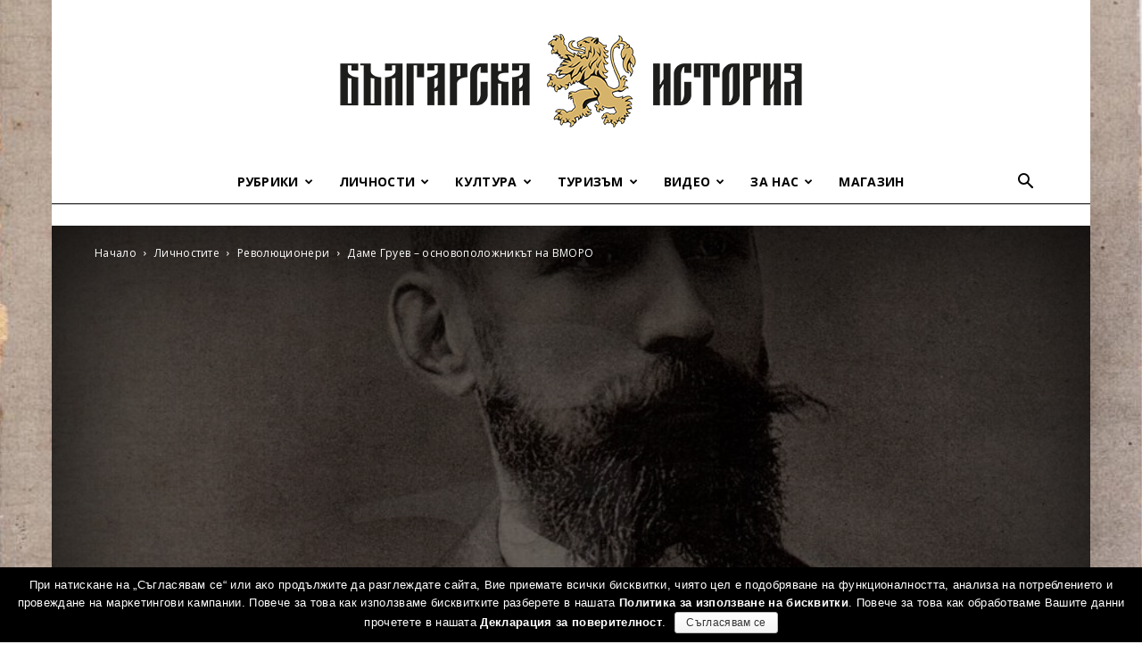

--- FILE ---
content_type: text/html; charset=UTF-8
request_url: https://bulgarianhistory.org/damqn-gruev/
body_size: 49362
content:
<!doctype html >
<!--[if IE 8]><html
class="ie8" lang="en"> <![endif]-->
<!--[if IE 9]><html
class="ie9" lang="en"> <![endif]-->
<!--[if gt IE 8]><!--><html
lang="bg-BG"
prefix="og: http://ogp.me/ns#" > <!--<![endif]--><head><link
rel="stylesheet" type="text/css" href="https://bulgarianhistory.org/wp-content/cache/minify/1/a7b42.css" media="all" /><title>Даме Груев – основоположникът на ВМОРО | Българска история</title><meta
charset="UTF-8" /><meta
name="viewport" content="width=device-width, initial-scale=1.0"><link
rel="pingback" href="https://bulgarianhistory.org/xmlrpc.php" /> <script>var trackOutboundLink = function(url) {
		   ga('send', 'event', 'outbound', 'click', url, {
			 'transport': 'beacon',
			 'hitCallback': function(){document.location = url;}
		   });
		}</script> <meta
property="og:image" content="https://bulgarianhistory.org/wp-content/uploads/2016/04/voenni-117-e1460321550195.jpg" /><link
rel="icon" type="image/png" href="https://bulgarianhistory.org/wp-content/uploads/2016/04/logo-app.png"><link
rel="author" href="https://plus.google.com/u/0/+%D0%91%D1%8A%D0%BB%D0%B3%D0%B0%D1%80%D1%81%D0%BA%D0%B0%D0%B8%D1%81%D1%82%D0%BE%D1%80%D0%B8%D1%8F" /><meta
name="description"  content="Един от героите, дали живота си за освобождението на българите в Македония, е Дамян &quot;Даме&quot; Груев – основоположник на революционната организация в областта." /><link
rel="canonical" href="https://bulgarianhistory.org/damqn-gruev/" /><meta
property="og:title" content="Даме Груев – основоположникът на ВМОРО" /><meta
property="og:type" content="article" /><meta
property="og:url" content="https://bulgarianhistory.org/damqn-gruev/" /><meta
property="og:image" content="https://bulgarianhistory.org/wp-content/uploads/2016/04/logo-app.png" /><meta
property="og:site_name" content="Българска история" /><meta
property="fb:app_id" content="1684556975150929" /><meta
property="og:description" content="Един от героите, дали живота си за освобождението на българите в Македония, е Дамян &quot;Даме&quot; Груев – основоположник на революционната организация в областта." /><meta
property="article:published_time" content="2016-04-10T21:01:07Z" /><meta
property="article:modified_time" content="2017-12-23T07:38:15Z" /><meta
name="twitter:card" content="summary" /><meta
name="twitter:title" content="Даме Груев – основоположникът на ВМОРО" /><meta
name="twitter:description" content="Един от героите, дали живота си за освобождението на българите в Македония, е Дамян &quot;Даме&quot; Груев – основоположник на революционната организация в областта." /><meta
name="twitter:image" content="https://bulgarianhistory.org/wp-content/uploads/2016/04/logo-app.png" /><meta
itemprop="image" content="https://bulgarianhistory.org/wp-content/uploads/2016/04/logo-app.png" /><link
rel='dns-prefetch' href='//www.google.com' /><link
rel='dns-prefetch' href='//fonts.googleapis.com' /><link
rel='dns-prefetch' href='//s.w.org' /><link
rel="alternate" type="application/rss+xml" title="Българска история &raquo; Хранилка" href="https://bulgarianhistory.org/feed/" /> <script type="text/javascript">window._wpemojiSettings = {"baseUrl":"https:\/\/s.w.org\/images\/core\/emoji\/11\/72x72\/","ext":".png","svgUrl":"https:\/\/s.w.org\/images\/core\/emoji\/11\/svg\/","svgExt":".svg","source":{"concatemoji":"https:\/\/bulgarianhistory.org\/wp-includes\/js\/wp-emoji-release.min.js?ver=4.9.8"}};
			!function(a,b,c){function d(a,b){var c=String.fromCharCode;l.clearRect(0,0,k.width,k.height),l.fillText(c.apply(this,a),0,0);var d=k.toDataURL();l.clearRect(0,0,k.width,k.height),l.fillText(c.apply(this,b),0,0);var e=k.toDataURL();return d===e}function e(a){var b;if(!l||!l.fillText)return!1;switch(l.textBaseline="top",l.font="600 32px Arial",a){case"flag":return!(b=d([55356,56826,55356,56819],[55356,56826,8203,55356,56819]))&&(b=d([55356,57332,56128,56423,56128,56418,56128,56421,56128,56430,56128,56423,56128,56447],[55356,57332,8203,56128,56423,8203,56128,56418,8203,56128,56421,8203,56128,56430,8203,56128,56423,8203,56128,56447]),!b);case"emoji":return b=d([55358,56760,9792,65039],[55358,56760,8203,9792,65039]),!b}return!1}function f(a){var c=b.createElement("script");c.src=a,c.defer=c.type="text/javascript",b.getElementsByTagName("head")[0].appendChild(c)}var g,h,i,j,k=b.createElement("canvas"),l=k.getContext&&k.getContext("2d");for(j=Array("flag","emoji"),c.supports={everything:!0,everythingExceptFlag:!0},i=0;i<j.length;i++)c.supports[j[i]]=e(j[i]),c.supports.everything=c.supports.everything&&c.supports[j[i]],"flag"!==j[i]&&(c.supports.everythingExceptFlag=c.supports.everythingExceptFlag&&c.supports[j[i]]);c.supports.everythingExceptFlag=c.supports.everythingExceptFlag&&!c.supports.flag,c.DOMReady=!1,c.readyCallback=function(){c.DOMReady=!0},c.supports.everything||(h=function(){c.readyCallback()},b.addEventListener?(b.addEventListener("DOMContentLoaded",h,!1),a.addEventListener("load",h,!1)):(a.attachEvent("onload",h),b.attachEvent("onreadystatechange",function(){"complete"===b.readyState&&c.readyCallback()})),g=c.source||{},g.concatemoji?f(g.concatemoji):g.wpemoji&&g.twemoji&&(f(g.twemoji),f(g.wpemoji)))}(window,document,window._wpemojiSettings);</script> <style type="text/css">img.wp-smiley,
img.emoji {
	display: inline !important;
	border: none !important;
	box-shadow: none !important;
	height: 1em !important;
	width: 1em !important;
	margin: 0 .07em !important;
	vertical-align: -0.1em !important;
	background: none !important;
	padding: 0 !important;
}</style><link
rel='stylesheet' id='google-fonts-style-css'  href='https://fonts.googleapis.com/css?family=Oranienbaum%3A400%2C700%7CPT+Sans+Caption%3A400%2C700%7COpen+Sans%3A300italic%2C400%2C400italic%2C600%2C600italic%2C700%7CRoboto%3A300%2C400%2C400italic%2C500%2C500italic%2C700%2C900&#038;subset=cyrillic&#038;ver=8.7.5' type='text/css' media='all' /><style id='wpgdprc.css-inline-css' type='text/css'>div.wpgdprc .wpgdprc-switch .wpgdprc-switch-inner:before { content: 'Yes'; }
            div.wpgdprc .wpgdprc-switch .wpgdprc-switch-inner:after { content: 'No'; }</style> <script type="text/javascript" src="https://bulgarianhistory.org/wp-content/cache/minify/1/df983.js"></script> <script type='text/javascript'>var cnArgs = {"ajaxurl":"https:\/\/bulgarianhistory.org\/wp-admin\/admin-ajax.php","hideEffect":"fade","onScroll":"yes","onScrollOffset":"200","cookieName":"cookie_notice_accepted","cookieValue":"true","cookieTime":"7862400","cookiePath":"\/","cookieDomain":"","redirection":"","cache":"1","refuse":"no","revoke_cookies":"0","revoke_cookies_opt":"automatic","secure":"1"};</script> <script type="text/javascript" src="https://bulgarianhistory.org/wp-content/cache/minify/1/1aeaf.js"></script> <link
rel='https://api.w.org/' href='https://bulgarianhistory.org/wp-json/' /><link
rel="EditURI" type="application/rsd+xml" title="RSD" href="https://bulgarianhistory.org/xmlrpc.php?rsd" /><link
rel="wlwmanifest" type="application/wlwmanifest+xml" href="https://bulgarianhistory.org/wp-includes/wlwmanifest.xml" /><link
rel='prev' title='Гюрга Пинджурова – неповторимата трънчанка' href='https://bulgarianhistory.org/gurga-pindjuruva/' /><link
rel='next' title='Легендата за Дан Колов и родното му място (видео)' href='https://bulgarianhistory.org/legendata-za-dan-kolov/' /><meta
name="generator" content="WordPress 4.9.8" /><link
rel='shortlink' href='https://bulgarianhistory.org/?p=25760' /><link
rel="alternate" type="application/json+oembed" href="https://bulgarianhistory.org/wp-json/oembed/1.0/embed?url=https%3A%2F%2Fbulgarianhistory.org%2Fdamqn-gruev%2F" /><link
rel="alternate" type="text/xml+oembed" href="https://bulgarianhistory.org/wp-json/oembed/1.0/embed?url=https%3A%2F%2Fbulgarianhistory.org%2Fdamqn-gruev%2F&#038;format=xml" /> <script>window.tdwGlobal = {"adminUrl":"https:\/\/bulgarianhistory.org\/wp-admin\/","wpRestNonce":"3f8ea7eead","wpRestUrl":"https:\/\/bulgarianhistory.org\/wp-json\/","permalinkStructure":"\/%postname%\/"};</script> <!--[if lt IE 9]><script src="https://cdnjs.cloudflare.com/ajax/libs/html5shiv/3.7.3/html5shiv.js"></script><![endif]-->
 <script>var tdBlocksArray = []; //here we store all the items for the current page

	    //td_block class - each ajax block uses a object of this class for requests
	    function tdBlock() {
		    this.id = '';
		    this.block_type = 1; //block type id (1-234 etc)
		    this.atts = '';
		    this.td_column_number = '';
		    this.td_current_page = 1; //
		    this.post_count = 0; //from wp
		    this.found_posts = 0; //from wp
		    this.max_num_pages = 0; //from wp
		    this.td_filter_value = ''; //current live filter value
		    this.is_ajax_running = false;
		    this.td_user_action = ''; // load more or infinite loader (used by the animation)
		    this.header_color = '';
		    this.ajax_pagination_infinite_stop = ''; //show load more at page x
	    }


        // td_js_generator - mini detector
        (function(){
            var htmlTag = document.getElementsByTagName("html")[0];

	        if ( navigator.userAgent.indexOf("MSIE 10.0") > -1 ) {
                htmlTag.className += ' ie10';
            }

            if ( !!navigator.userAgent.match(/Trident.*rv\:11\./) ) {
                htmlTag.className += ' ie11';
            }

	        if ( navigator.userAgent.indexOf("Edge") > -1 ) {
                htmlTag.className += ' ieEdge';
            }

            if ( /(iPad|iPhone|iPod)/g.test(navigator.userAgent) ) {
                htmlTag.className += ' td-md-is-ios';
            }

            var user_agent = navigator.userAgent.toLowerCase();
            if ( user_agent.indexOf("android") > -1 ) {
                htmlTag.className += ' td-md-is-android';
            }

            if ( -1 !== navigator.userAgent.indexOf('Mac OS X')  ) {
                htmlTag.className += ' td-md-is-os-x';
            }

            if ( /chrom(e|ium)/.test(navigator.userAgent.toLowerCase()) ) {
               htmlTag.className += ' td-md-is-chrome';
            }

            if ( -1 !== navigator.userAgent.indexOf('Firefox') ) {
                htmlTag.className += ' td-md-is-firefox';
            }

            if ( -1 !== navigator.userAgent.indexOf('Safari') && -1 === navigator.userAgent.indexOf('Chrome') ) {
                htmlTag.className += ' td-md-is-safari';
            }

            if( -1 !== navigator.userAgent.indexOf('IEMobile') ){
                htmlTag.className += ' td-md-is-iemobile';
            }

        })();




        var tdLocalCache = {};

        ( function () {
            "use strict";

            tdLocalCache = {
                data: {},
                remove: function (resource_id) {
                    delete tdLocalCache.data[resource_id];
                },
                exist: function (resource_id) {
                    return tdLocalCache.data.hasOwnProperty(resource_id) && tdLocalCache.data[resource_id] !== null;
                },
                get: function (resource_id) {
                    return tdLocalCache.data[resource_id];
                },
                set: function (resource_id, cachedData) {
                    tdLocalCache.remove(resource_id);
                    tdLocalCache.data[resource_id] = cachedData;
                }
            };
        })();

    
    
var td_viewport_interval_list=[{"limitBottom":767,"sidebarWidth":228},{"limitBottom":1018,"sidebarWidth":300},{"limitBottom":1140,"sidebarWidth":324}];
var td_animation_stack_effect="type0";
var tds_animation_stack=true;
var td_animation_stack_specific_selectors=".entry-thumb, img";
var td_animation_stack_general_selectors=".td-animation-stack img, .td-animation-stack .entry-thumb, .post img";
var tds_general_modal_image="yes";
var td_ajax_url="https:\/\/bulgarianhistory.org\/wp-admin\/admin-ajax.php?td_theme_name=Newspaper&v=8.7.5";
var td_get_template_directory_uri="https:\/\/bulgarianhistory.org\/wp-content\/themes\/Newspaper";
var tds_snap_menu="";
var tds_logo_on_sticky="";
var tds_header_style="10";
var td_please_wait="Please wait...";
var td_email_user_pass_incorrect="User or password incorrect!";
var td_email_user_incorrect="Email or username incorrect!";
var td_email_incorrect="Email incorrect!";
var tds_more_articles_on_post_enable="";
var tds_more_articles_on_post_time_to_wait="";
var tds_more_articles_on_post_pages_distance_from_top=0;
var tds_theme_color_site_wide="#222222";
var tds_smart_sidebar="enabled";
var tdThemeName="Newspaper";
var td_magnific_popup_translation_tPrev="Previous (Left arrow key)";
var td_magnific_popup_translation_tNext="Next (Right arrow key)";
var td_magnific_popup_translation_tCounter="%curr% of %total%";
var td_magnific_popup_translation_ajax_tError="The content from %url% could not be loaded.";
var td_magnific_popup_translation_image_tError="The image #%curr% could not be loaded.";
var tdDateNamesI18n={"month_names":["\u044f\u043d\u0443\u0430\u0440\u0438","\u0444\u0435\u0432\u0440\u0443\u0430\u0440\u0438","\u043c\u0430\u0440\u0442","\u0430\u043f\u0440\u0438\u043b","\u043c\u0430\u0439","\u044e\u043d\u0438","\u044e\u043b\u0438","\u0430\u0432\u0433\u0443\u0441\u0442","\u0441\u0435\u043f\u0442\u0435\u043c\u0432\u0440\u0438","\u043e\u043a\u0442\u043e\u043c\u0432\u0440\u0438","\u043d\u043e\u0435\u043c\u0432\u0440\u0438","\u0434\u0435\u043a\u0435\u043c\u0432\u0440\u0438"],"month_names_short":["\u044f\u043d.","\u0444\u0435\u0432\u0440.","\u043c\u0430\u0440.","\u0430\u043f\u0440.","\u043c\u0430\u0439","\u044e\u043d\u0438","\u044e\u043b\u0438","\u0430\u0432\u0433.","\u0441\u0435\u043f.","\u043e\u043a\u0442.","\u043d\u043e\u0435.","\u0434\u0435\u043a."],"day_names":["\u043d\u0435\u0434\u0435\u043b\u044f","\u043f\u043e\u043d\u0435\u0434\u0435\u043b\u043d\u0438\u043a","\u0432\u0442\u043e\u0440\u043d\u0438\u043a","\u0441\u0440\u044f\u0434\u0430","\u0447\u0435\u0442\u0432\u044a\u0440\u0442\u044a\u043a","\u043f\u0435\u0442\u044a\u043a","\u0441\u044a\u0431\u043e\u0442\u0430"],"day_names_short":["\u043d\u0434","\u043f\u043d","\u0432\u0442","\u0441\u0440","\u0447\u0442","\u043f\u0442","\u0441\u0431"]};
var td_ad_background_click_link="";
var td_ad_background_click_target="";</script>  <script async src="https://www.googletagmanager.com/gtag/js?id=G-93FQ5EDJ73"></script> <script>window.dataLayer = window.dataLayer || [];
  function gtag(){dataLayer.push(arguments);}
  gtag('js', new Date());

  gtag('config', 'G-93FQ5EDJ73');</script>  <script>!function(f,b,e,v,n,t,s)
  {if(f.fbq)return;n=f.fbq=function(){n.callMethod?
  n.callMethod.apply(n,arguments):n.queue.push(arguments)};
  if(!f._fbq)f._fbq=n;n.push=n;n.loaded=!0;n.version='2.0';
  n.queue=[];t=b.createElement(e);t.async=!0;
  t.src=v;s=b.getElementsByTagName(e)[0];
  s.parentNode.insertBefore(t,s)}(window, document,'script',
  'https://connect.facebook.net/en_US/fbevents.js');
  fbq('init', '719433594905087');
  fbq('track', 'PageView');</script> <noscript><img
height="1" width="1" style="display:none"
src="https://www.facebook.com/tr?id=719433594905087&ev=PageView&noscript=1"
/></noscript>
<script type="application/ld+json">{
                            "@context": "http://schema.org",
                            "@type": "BreadcrumbList",
                            "itemListElement": [{
                            "@type": "ListItem",
                            "position": 1,
                                "item": {
                                "@type": "WebSite",
                                "@id": "https://bulgarianhistory.org/",
                                "name": "Начало"                                               
                            }
                        },{
                            "@type": "ListItem",
                            "position": 2,
                                "item": {
                                "@type": "WebPage",
                                "@id": "https://bulgarianhistory.org/category/people/",
                                "name": "Личностите"
                            }
                        },{
                            "@type": "ListItem",
                            "position": 3,
                                "item": {
                                "@type": "WebPage",
                                "@id": "https://bulgarianhistory.org/category/people/revoliucioneri/",
                                "name": "Революционери"                                
                            }
                        },{
                            "@type": "ListItem",
                            "position": 4,
                                "item": {
                                "@type": "WebPage",
                                "@id": "https://bulgarianhistory.org/damqn-gruev/",
                                "name": "Даме Груев – основоположникът на ВМОРО"                                
                            }
                        }    ]
                        }</script> <style type="text/css" id="wp-custom-css">body.home {background-size:cover;}
.td-pb-span.td-sub-footer-copy {padding:0!important;}
#smartbanner.android {height: 84px!important;}
table#contacts{
	width:95% !important;
}
table#contacts td {
padding: 1px 1px !important;
}
table#contacts td.class {
font-size:8px !important;
}
.wpfront-fixed{
	visibility: hidden !important;
}
@media screen and (min-width: 1280px) {
.wpfront-fixed{
	visibility: visible !important;
}
}
.notBarTxt{
	float: left;
	text-align: left !important;
	width: 350px;
	height: 135px;
	margin-right:5px;
}
.notBarTxt h4{
	color: #FFF;
}
.notBarImg{
	float: right;
	position: static;
}
.footerImg{
	width: 255px;
  position: fixed;
  z-index: 10333300000000 !important;
  margin-top: -105px;
}
.notBarBtn{
    margin-top: 100px;
    margin-left: 53px !important;
}

.wp-video {
    text-align: center;
    margin-left: auto;
    margin-right: auto;
}</style><style>.tdm-menu-active-style3 .tdm-header.td-header-wrap .sf-menu > .current-category-ancestor > a,
                .tdm-menu-active-style3 .tdm-header.td-header-wrap .sf-menu > .current-menu-ancestor > a,
                .tdm-menu-active-style3 .tdm-header.td-header-wrap .sf-menu > .current-menu-item > a,
                .tdm-menu-active-style3 .tdm-header.td-header-wrap .sf-menu > .sfHover > a,
                .tdm-menu-active-style3 .tdm-header.td-header-wrap .sf-menu > li > a:hover,
                .tdm_block_column_content:hover .tdm-col-content-title-url .tdm-title,
                .tds-button2 .tdm-btn-text,
                .tds-button2 i,
                .tds-button5:hover .tdm-btn-text,
                .tds-button5:hover i,
                .tds-button6 .tdm-btn-text,
                .tds-button6 i,
                .tdm_block_list .tdm-list-item i,
                .tdm_block_pricing .tdm-pricing-feature i,
                .tdm-social-item i {
                  color: #222222;
                }
                .tdm-menu-active-style5 .td-header-menu-wrap .sf-menu > .current-menu-item > a,
                .tdm-menu-active-style5 .td-header-menu-wrap .sf-menu > .current-menu-ancestor > a,
                .tdm-menu-active-style5 .td-header-menu-wrap .sf-menu > .current-category-ancestor > a,
                .tdm-menu-active-style5 .td-header-menu-wrap .sf-menu > li > a:hover,
                .tdm-menu-active-style5 .td-header-menu-wrap .sf-menu > .sfHover > a,
                .tds-button1,
                .tds-button6:after,
                .tds-title2 .tdm-title-line:after,
                .tds-title3 .tdm-title-line:after,
                .tdm_block_pricing.tdm-pricing-featured:before,
                .tdm_block_pricing.tds_pricing2_block.tdm-pricing-featured .tdm-pricing-header,
                .tds-progress-bar1 .tdm-progress-bar:after,
                .tds-progress-bar2 .tdm-progress-bar:after,
                .tds-social3 .tdm-social-item {
                  background-color: #222222;
                }
                .tdm-menu-active-style4 .tdm-header .sf-menu > .current-menu-item > a,
                .tdm-menu-active-style4 .tdm-header .sf-menu > .current-menu-ancestor > a,
                .tdm-menu-active-style4 .tdm-header .sf-menu > .current-category-ancestor > a,
                .tdm-menu-active-style4 .tdm-header .sf-menu > li > a:hover,
                .tdm-menu-active-style4 .tdm-header .sf-menu > .sfHover > a,
                .tds-button2:before,
                .tds-button6:before,
                .tds-progress-bar3 .tdm-progress-bar:after {
                  border-color: #222222;
                }
                .tdm-btn-style1 {
					background-color: #222222;
				}
				.tdm-btn-style2:before {
				    border-color: #222222;
				}
				.tdm-btn-style2 {
				    color: #222222;
				}
				.tdm-btn-style3 {
				    -webkit-box-shadow: 0 2px 16px #222222;
                    -moz-box-shadow: 0 2px 16px #222222;
                    box-shadow: 0 2px 16px #222222;
				}
				.tdm-btn-style3:hover {
				    -webkit-box-shadow: 0 4px 26px #222222;
                    -moz-box-shadow: 0 4px 26px #222222;
                    box-shadow: 0 4px 26px #222222;
				}</style><style id="tdw-css-placeholder"></style></head><body
class="post-template-default single single-post postid-25760 single-format-standard cookies-not-set revoliucioneri damqn-gruev global-block-template-1 td-blog-fitness single_template_8 td-animation-stack-type0 td-boxed-layout" itemscope="itemscope" itemtype="https://schema.org/WebPage">
<noscript><iframe
src="https://www.googletagmanager.com/ns.html?id=GTM-5G9GHKM"
height="0" width="0" style="display:none;visibility:hidden"></iframe></noscript><div
class="td-scroll-up"><i
class="td-icon-menu-up"></i></div><div
class="td-menu-background"></div><div
id="td-mobile-nav"><div
class="td-mobile-container"><div
class="td-menu-socials-wrap"><div
class="td-menu-socials">
<span
class="td-social-icon-wrap">
<a
target="_blank" href="https://www.facebook.com/bulgarian.history1/" title="Facebook">
<i
class="td-icon-font td-icon-facebook"></i>
</a>
</span></div><div
class="td-mobile-close">
<a
href="#"><i
class="td-icon-close-mobile"></i></a></div></div><div
class="td-mobile-content"><div
class="menu-%d0%b3%d0%bb%d0%b0%d0%b2%d0%bd%d0%be-%d0%bc%d0%b5%d0%bd%d1%8e-container"><ul
id="menu-%d0%b3%d0%bb%d0%b0%d0%b2%d0%bd%d0%be-%d0%bc%d0%b5%d0%bd%d1%8e" class="td-mobile-main-menu"><li
id="menu-item-29499" class="menu-item menu-item-type-custom menu-item-object-custom menu-item-first menu-item-has-children menu-item-29499"><a
href="#">Рубрики<i
class="td-icon-menu-right td-element-after"></i></a><ul
class="sub-menu"><li
id="menu-item-0" class="menu-item-0"><a
href="https://bulgarianhistory.org/category/rubriki/arhivite-govoryat/">Архивите говорят</a></li><li
class="menu-item-0"><a
href="https://bulgarianhistory.org/category/rubriki/buntove-i-vustania/">Бунтове и въстания</a></li><li
class="menu-item-0"><a
href="https://bulgarianhistory.org/category/rubriki/emblematichni-subitia/">Емблематични събития</a></li><li
class="menu-item-0"><a
href="https://bulgarianhistory.org/category/rubriki/intervyuta/">Интервюта</a></li><li
class="menu-item-0"><a
href="https://bulgarianhistory.org/category/rubriki/interesni-fakti/">Интересни факти</a></li><li
class="menu-item-0"><a
href="https://bulgarianhistory.org/category/rubriki/istoricheskite-pet/">Историческите 5</a></li><li
class="menu-item-0"><a
href="https://bulgarianhistory.org/category/rubriki/na-boinoto-pole/">На бойното поле</a></li><li
class="menu-item-0"><a
href="https://bulgarianhistory.org/category/rubriki/novini-bg-history/">Новини от „Българска история“</a></li><li
class="menu-item-0"><a
href="https://bulgarianhistory.org/category/rubriki/otkas/">Откъси</a></li><li
class="menu-item-0"><a
href="https://bulgarianhistory.org/category/rubriki/podkast/">Подкаст</a></li><li
class="menu-item-0"><a
href="https://bulgarianhistory.org/category/rubriki/socializym-po-bulgarski/">Социализъм по български</a></li><li
class="menu-item-0"><a
href="https://bulgarianhistory.org/category/rubriki/srednovekovie/">Средновековни истории</a></li><li
class="menu-item-0"><a
href="https://bulgarianhistory.org/category/rubriki/quizzes/">Тестове и викторини</a></li></ul></li><li
id="menu-item-29491" class="menu-item menu-item-type-taxonomy menu-item-object-category current-post-ancestor menu-item-has-children menu-item-29491"><a
href="https://bulgarianhistory.org/category/people/">Личности<i
class="td-icon-menu-right td-element-after"></i></a><ul
class="sub-menu"><li
class="menu-item-0"><a
href="https://bulgarianhistory.org/category/people/voenni/">Военни</a></li><li
class="menu-item-0"><a
href="https://bulgarianhistory.org/category/people/vyzrozhdenci/">Възрожденци</a></li><li
class="menu-item-0"><a
href="https://bulgarianhistory.org/category/people/duhovnici/">Духовници</a></li><li
class="menu-item-0"><a
href="https://bulgarianhistory.org/category/people/jenite-v-istoriata/">Жените в историята</a></li><li
class="menu-item-0"><a
href="https://bulgarianhistory.org/category/people/poeti-i-pisateli/">Поети и писатели</a></li><li
class="menu-item-0"><a
href="https://bulgarianhistory.org/category/people/politici/">Политици</a></li><li
class="menu-item-0"><a
href="https://bulgarianhistory.org/category/people/predpriemachi/">Предприемачи</a></li><li
class="menu-item-0"><a
href="https://bulgarianhistory.org/category/people/revoliucioneri/">Революционери</a></li><li
class="menu-item-0"><a
href="https://bulgarianhistory.org/category/people/sportisti/">Спортисти</a></li><li
class="menu-item-0"><a
href="https://bulgarianhistory.org/category/people/srednovekovni-vladeteli/">Средновековни владетели</a></li><li
class="menu-item-0"><a
href="https://bulgarianhistory.org/category/people/tvorci/">Творци</a></li><li
class="menu-item-0"><a
href="https://bulgarianhistory.org/category/people/ucheni/">Учени</a></li><li
class="menu-item-0"><a
href="https://bulgarianhistory.org/category/people/chuzhdencite/">Чужденците в историята</a></li></ul></li><li
id="menu-item-29506" class="menu-item menu-item-type-custom menu-item-object-custom menu-item-has-children menu-item-29506"><a
href="#">Култура<i
class="td-icon-menu-right td-element-after"></i></a><ul
class="sub-menu"><li
class="menu-item-0"><a
href="https://bulgarianhistory.org/category/bit-i-kultura/balgarski-zanayati/">Българските занаяти</a></li><li
class="menu-item-0"><a
href="https://bulgarianhistory.org/category/bit-i-kultura/legendi-i-predania/">Легенди и предания</a></li><li
class="menu-item-0"><a
href="https://bulgarianhistory.org/category/bit-i-kultura/istoriya-po-noti/">Народни песни</a></li><li
class="menu-item-0"><a
href="https://bulgarianhistory.org/category/bit-i-kultura/praznici-obichai-traditzii/">Празници и обичаи</a></li><li
class="menu-item-0"><a
href="https://bulgarianhistory.org/category/bit-i-kultura/traditzionna-kuhnya/">Традиционна кухня</a></li></ul></li><li
id="menu-item-29521" class="menu-item menu-item-type-custom menu-item-object-custom menu-item-has-children menu-item-29521"><a
href="#">Туризъм<i
class="td-icon-menu-right td-element-after"></i></a><ul
class="sub-menu"><li
class="menu-item-0"><a
href="https://bulgarianhistory.org/category/tourism/zada-lzhitelni-destinatsii/">Задължителни дестинации</a></li><li
class="menu-item-0"><a
href="https://bulgarianhistory.org/category/tourism/naruchnik/">Наръчник на приключенеца</a></li><li
class="menu-item-0"><a
href="https://bulgarianhistory.org/category/tourism/skytrip/">От птичи поглед</a></li><li
class="menu-item-0"><a
href="https://bulgarianhistory.org/category/tourism/travel-stories/">Пътеписи</a></li></ul></li><li
id="menu-item-29522" class="menu-item menu-item-type-custom menu-item-object-custom menu-item-has-children menu-item-29522"><a
href="#">Видео<i
class="td-icon-menu-right td-element-after"></i></a><ul
class="sub-menu"><li
class="menu-item-0"><a
href="https://bulgarianhistory.org/category/filmi/shveicarecat_s_bg_sarce/">&#8222;Швейцарецът с българско сърце&#8220;</a></li><li
class="menu-item-0"><a
href="https://bulgarianhistory.org/category/filmi/bg-ucheni/">Българските учени</a></li><li
class="menu-item-0"><a
href="https://bulgarianhistory.org/category/filmi/bulgarsko-voenno-chudo/">Българско военно чудо</a></li><li
class="menu-item-0"><a
href="https://bulgarianhistory.org/category/filmi/istoriata-ojiviava/">Историята оживява</a></li><li
class="menu-item-0"><a
href="https://bulgarianhistory.org/category/filmi/%d0%ba%d1%80%d0%b0%d1%82%d0%ba%d0%b8-%d0%b8%d1%81%d1%82%d0%be%d1%80%d0%b8%d0%b8/">Кратки истории</a></li><li
class="menu-item-0"><a
href="https://bulgarianhistory.org/category/filmi/legends-ozhivivat/">Легендите оживяват</a></li><li
class="menu-item-0"><a
href="https://bulgarianhistory.org/category/filmi/legends-ozhivivat/legends-episodes/">Легендите оживяват &#8211; сезон 1</a></li><li
class="menu-item-0"><a
href="https://bulgarianhistory.org/category/filmi/legends-ozhivivat/legends-episodes-2/">Легендите оживяват – сезон 2</a></li><li
class="menu-item-0"><a
href="https://bulgarianhistory.org/category/filmi/legends-ozhivivat/legendite-ozhiviyavat-3/">Легендите оживяват – сезон 3</a></li><li
class="menu-item-0"><a
href="https://bulgarianhistory.org/category/filmi/legends-ozhivivat/legendite-4/">Легендите оживяват – сезон 4</a></li><li
class="menu-item-0"><a
href="https://bulgarianhistory.org/category/filmi/%d0%bc%d0%b8%d0%bd%d0%b0%d0%bb%d0%be-%d0%b2-%d0%bc%d0%b8%d0%bd%d1%83%d1%82%d0%b8/">Минало в минути</a></li><li
class="menu-item-0"><a
href="https://bulgarianhistory.org/category/filmi/%d0%bd%d0%b0%d1%88%d0%b8%d1%82%d0%b5-%d0%bf%d1%8a%d0%bb%d0%ba%d0%be%d0%b2%d0%be%d0%b4%d1%86%d0%b8/">Нашите пълководци</a></li><li
class="menu-item-0"><a
href="https://bulgarianhistory.org/category/filmi/%d1%81%d0%ba%d1%80%d0%b8%d1%82%d0%b8-%d0%b8%d1%81%d1%82%d0%be%d1%80%d0%b8%d0%b8/">Скрити истории</a></li><li
class="menu-item-0"><a
href="https://bulgarianhistory.org/category/filmi/srednovekovna-slava/">Средновековна слава</a></li></ul></li><li
id="menu-item-29529" class="menu-item menu-item-type-custom menu-item-object-custom menu-item-has-children menu-item-29529"><a
href="#">За нас<i
class="td-icon-menu-right td-element-after"></i></a><ul
class="sub-menu"><li
id="menu-item-29532" class="menu-item menu-item-type-post_type menu-item-object-page menu-item-29532"><a
rel="nofollow" href="https://bulgarianhistory.org/about-us/">Екип</a></li><li
id="menu-item-29530" class="menu-item menu-item-type-post_type menu-item-object-page menu-item-29530"><a
rel="nofollow" href="https://bulgarianhistory.org/about-us/awards/">Награди и признания</a></li><li
id="menu-item-39723" class="menu-item menu-item-type-post_type menu-item-object-page menu-item-39723"><a
href="https://bulgarianhistory.org/map/">Уроци по родолюбие</a></li><li
id="menu-item-29534" class="menu-item menu-item-type-post_type menu-item-object-page menu-item-29534"><a
href="https://bulgarianhistory.org/contact/">Контакти</a></li></ul></li><li
id="menu-item-48909" class="menu-item menu-item-type-custom menu-item-object-custom menu-item-48909"><a
href="http://bulgarianhistory.shop">Магазин</a></li></ul></div></div></div></div><div
class="td-search-background"></div><div
class="td-search-wrap-mob"><div
class="td-drop-down-search" aria-labelledby="td-header-search-button"><form
method="get" class="td-search-form" action="https://bulgarianhistory.org/"><div
class="td-search-close">
<a
href="#"><i
class="td-icon-close-mobile"></i></a></div><div
role="search" class="td-search-input">
<span>Търсене</span>
<input
id="td-header-search-mob" type="text" value="" name="s" autocomplete="off" /></div></form><div
id="td-aj-search-mob"></div></div></div><div
id="td-outer-wrap" class="td-theme-wrap"><div
class="td-header-wrap td-header-style-10 "><div
class="td-header-top-menu-full td-container-wrap "><div
class="td-container td-header-row td-header-top-menu"></div></div><div
class="td-banner-wrap-full td-logo-wrap-full td-logo-mobile-loaded td-container-wrap "><div
class="td-header-sp-logo">
<a
class="td-main-logo" href="https://bulgarianhistory.org/">
<img
class="td-retina-data"  data-retina="https://bulgarianhistory.org/wp-content/uploads/2020/04/Logo_544x180.png" src="https://bulgarianhistory.org/wp-content/uploads/2020/04/Logo_544x180.png" alt="Българска история" title="Българска история" width="544"/>
<span
class="td-visual-hidden">Българска история</span>
</a></div></div><div
class="td-header-menu-wrap-full td-container-wrap "><div
class="td-header-menu-wrap td-header-gradient "><div
class="td-container td-header-row td-header-main-menu"><div
id="td-header-menu" role="navigation"><div
id="td-top-mobile-toggle"><a
href="#"><i
class="td-icon-font td-icon-mobile"></i></a></div><div
class="td-main-menu-logo td-logo-in-header">
<a
class="td-mobile-logo td-sticky-disable" href="https://bulgarianhistory.org/">
<img
class="td-retina-data" data-retina="https://bulgarianhistory.org/wp-content/uploads/2020/04/Logo_Shop_NEW_280x96.png" src="https://bulgarianhistory.org/wp-content/uploads/2020/04/Logo_Shop_NEW_140x48.png" alt="Българска история" title="Българска история"/>
</a>
<a
class="td-header-logo td-sticky-disable" href="https://bulgarianhistory.org/">
<img
class="td-retina-data" data-retina="https://bulgarianhistory.org/wp-content/uploads/2020/04/Logo_544x180.png" src="https://bulgarianhistory.org/wp-content/uploads/2020/04/Logo_544x180.png" alt="Българска история" title="Българска история"/>
</a></div><div
class="menu-%d0%b3%d0%bb%d0%b0%d0%b2%d0%bd%d0%be-%d0%bc%d0%b5%d0%bd%d1%8e-container"><ul
id="menu-%d0%b3%d0%bb%d0%b0%d0%b2%d0%bd%d0%be-%d0%bc%d0%b5%d0%bd%d1%8e-1" class="sf-menu"><li
class="menu-item menu-item-type-custom menu-item-object-custom menu-item-first td-menu-item td-mega-menu menu-item-29499"><a
href="#">Рубрики</a><ul
class="sub-menu"><li
class="menu-item-0"><div
class="td-container-border"><div
class="td-mega-grid"><div
class="td_block_wrap td_block_mega_menu td_uid_1_6926ac8c6b48b_rand td_with_ajax_pagination td-pb-border-top td_block_template_1"  data-td-block-uid="td_uid_1_6926ac8c6b48b" ><script>var block_td_uid_1_6926ac8c6b48b = new tdBlock();
block_td_uid_1_6926ac8c6b48b.id = "td_uid_1_6926ac8c6b48b";
block_td_uid_1_6926ac8c6b48b.atts = '{"limit":4,"td_column_number":3,"ajax_pagination":"next_prev","category_id":"16","show_child_cat":30,"td_ajax_filter_type":"td_category_ids_filter","td_ajax_preloading":"preload","block_template_id":"","header_color":"","ajax_pagination_infinite_stop":"","offset":"","td_filter_default_txt":"","td_ajax_filter_ids":"","el_class":"","color_preset":"","border_top":"","css":"","tdc_css":"","class":"td_uid_1_6926ac8c6b48b_rand","tdc_css_class":"td_uid_1_6926ac8c6b48b_rand","tdc_css_class_style":"td_uid_1_6926ac8c6b48b_rand_style"}';
block_td_uid_1_6926ac8c6b48b.td_column_number = "3";
block_td_uid_1_6926ac8c6b48b.block_type = "td_block_mega_menu";
block_td_uid_1_6926ac8c6b48b.post_count = "4";
block_td_uid_1_6926ac8c6b48b.found_posts = "739";
block_td_uid_1_6926ac8c6b48b.header_color = "";
block_td_uid_1_6926ac8c6b48b.ajax_pagination_infinite_stop = "";
block_td_uid_1_6926ac8c6b48b.max_num_pages = "185";
tdBlocksArray.push(block_td_uid_1_6926ac8c6b48b);</script> <script>var tmpObj = JSON.parse(JSON.stringify(block_td_uid_1_6926ac8c6b48b));
                tmpObj.is_ajax_running = true;
                var currentBlockObjSignature = JSON.stringify(tmpObj);
                tdLocalCache.set(currentBlockObjSignature, JSON.stringify({"td_data":"<div class=\"td-mega-row\"><div class=\"td-mega-span\">\n        <div class=\"td_module_mega_menu td_mod_mega_menu\">\n            <div class=\"td-module-image\">\n                <div class=\"td-module-thumb\"><a href=\"https:\/\/bulgarianhistory.org\/aleksandar-stamboliyski\/\" rel=\"bookmark\" class=\"td-image-wrap\" title=\"\u0411\u044a\u043b\u0433\u0430\u0440\u0441\u043a\u0438\u044f\u0442 \u0430\u0433\u0440\u0430\u0440\u0438\u0437\u044a\u043c \u0435 \u043d\u0430\u0439-\u0440\u0430\u0434\u0438\u043a\u0430\u043b\u043d\u0438\u044f\u0442 \u0432 \u0446\u044f\u043b\u043e\u0442\u043e \u0441\u0432\u0435\u0442\u043e\u0432\u043d\u043e \u0437\u0435\u043c\u0435\u0434\u0435\u043b\u0441\u043a\u043e \u0441\u0435\u043c\u0435\u0439\u0441\u0442\u0432\u043e \u2013 \u0434\u043e\u0446. \u041f\u043e\u043f\u0438\u0432\u0430\u043d\u043e\u0432\"><img width=\"218\" height=\"150\" class=\"entry-thumb\" src=\"https:\/\/bulgarianhistory.org\/wp-content\/uploads\/2025\/11\/maxresdefault-7-218x150.jpg\" srcset=\"https:\/\/bulgarianhistory.org\/wp-content\/uploads\/2025\/11\/maxresdefault-7-218x150.jpg 218w, https:\/\/bulgarianhistory.org\/wp-content\/uploads\/2025\/11\/maxresdefault-7-100x70.jpg 100w\" sizes=\"(max-width: 218px) 100vw, 218px\" alt=\"\" title=\"\u0411\u044a\u043b\u0433\u0430\u0440\u0441\u043a\u0438\u044f\u0442 \u0430\u0433\u0440\u0430\u0440\u0438\u0437\u044a\u043c \u0435 \u043d\u0430\u0439-\u0440\u0430\u0434\u0438\u043a\u0430\u043b\u043d\u0438\u044f\u0442 \u0432 \u0446\u044f\u043b\u043e\u0442\u043e \u0441\u0432\u0435\u0442\u043e\u0432\u043d\u043e \u0437\u0435\u043c\u0435\u0434\u0435\u043b\u0441\u043a\u043e \u0441\u0435\u043c\u0435\u0439\u0441\u0442\u0432\u043e \u2013 \u0434\u043e\u0446. \u041f\u043e\u043f\u0438\u0432\u0430\u043d\u043e\u0432\"\/><span class=\"td-video-play-ico\"><img width=\"40\" height=\"40\" class=\"td-retina\" src=\"https:\/\/bulgarianhistory.org\/wp-content\/themes\/Newspaper\/images\/icons\/ico-video-large.png\" alt=\"video\"\/><\/span><\/a><\/div>                            <\/div>\n\n            <div class=\"item-details\">\n                <h3 class=\"entry-title td-module-title\"><a href=\"https:\/\/bulgarianhistory.org\/aleksandar-stamboliyski\/\" rel=\"bookmark\" title=\"\u0411\u044a\u043b\u0433\u0430\u0440\u0441\u043a\u0438\u044f\u0442 \u0430\u0433\u0440\u0430\u0440\u0438\u0437\u044a\u043c \u0435 \u043d\u0430\u0439-\u0440\u0430\u0434\u0438\u043a\u0430\u043b\u043d\u0438\u044f\u0442 \u0432 \u0446\u044f\u043b\u043e\u0442\u043e \u0441\u0432\u0435\u0442\u043e\u0432\u043d\u043e \u0437\u0435\u043c\u0435\u0434\u0435\u043b\u0441\u043a\u043e \u0441\u0435\u043c\u0435\u0439\u0441\u0442\u0432\u043e \u2013 \u0434\u043e\u0446. \u041f\u043e\u043f\u0438\u0432\u0430\u043d\u043e\u0432\">\u0411\u044a\u043b\u0433\u0430\u0440\u0441\u043a\u0438\u044f\u0442 \u0430\u0433\u0440\u0430\u0440\u0438\u0437\u044a\u043c \u0435 \u043d\u0430\u0439-\u0440\u0430\u0434\u0438\u043a\u0430\u043b\u043d\u0438\u044f\u0442 \u0432 \u0446\u044f\u043b\u043e\u0442\u043e \u0441\u0432\u0435\u0442\u043e\u0432\u043d\u043e \u0437\u0435\u043c\u0435\u0434\u0435\u043b\u0441\u043a\u043e \u0441\u0435\u043c\u0435\u0439\u0441\u0442\u0432\u043e \u2013 \u0434\u043e\u0446....<\/a><\/h3>            <\/div>\n        <\/div>\n        <\/div><div class=\"td-mega-span\">\n        <div class=\"td_module_mega_menu td_mod_mega_menu\">\n            <div class=\"td-module-image\">\n                <div class=\"td-module-thumb\"><a href=\"https:\/\/bulgarianhistory.org\/vagalinski-2\/\" rel=\"bookmark\" class=\"td-image-wrap\" title=\"\u041f\u0440\u043e\u0444. \u0412\u0430\u0433\u0430\u043b\u0438\u043d\u0441\u043a\u0438: \u041f\u0440\u0438\u043d\u0443\u0434\u0435\u043d\u0438 \u0441\u043c\u0435 \u0434\u0430 \u0432\u043a\u0430\u0440\u0432\u0430\u043c\u0435 \u0430\u0440\u0445\u0435\u043e\u043b\u043e\u0437\u0438 \u043e\u0442\u0432\u044a\u043d, \u0437\u0430\u0449\u043e\u0442\u043e \u043d\u044f\u043c\u0430 \u0445\u043e\u0440\u0430\"><img width=\"218\" height=\"150\" class=\"entry-thumb\" src=\"https:\/\/bulgarianhistory.org\/wp-content\/uploads\/2025\/11\/maxresdefault-5-218x150.jpg\" srcset=\"https:\/\/bulgarianhistory.org\/wp-content\/uploads\/2025\/11\/maxresdefault-5-218x150.jpg 218w, https:\/\/bulgarianhistory.org\/wp-content\/uploads\/2025\/11\/maxresdefault-5-100x70.jpg 100w\" sizes=\"(max-width: 218px) 100vw, 218px\" alt=\"\" title=\"\u041f\u0440\u043e\u0444. \u0412\u0430\u0433\u0430\u043b\u0438\u043d\u0441\u043a\u0438: \u041f\u0440\u0438\u043d\u0443\u0434\u0435\u043d\u0438 \u0441\u043c\u0435 \u0434\u0430 \u0432\u043a\u0430\u0440\u0432\u0430\u043c\u0435 \u0430\u0440\u0445\u0435\u043e\u043b\u043e\u0437\u0438 \u043e\u0442\u0432\u044a\u043d, \u0437\u0430\u0449\u043e\u0442\u043e \u043d\u044f\u043c\u0430 \u0445\u043e\u0440\u0430\"\/><span class=\"td-video-play-ico\"><img width=\"40\" height=\"40\" class=\"td-retina\" src=\"https:\/\/bulgarianhistory.org\/wp-content\/themes\/Newspaper\/images\/icons\/ico-video-large.png\" alt=\"video\"\/><\/span><\/a><\/div>                            <\/div>\n\n            <div class=\"item-details\">\n                <h3 class=\"entry-title td-module-title\"><a href=\"https:\/\/bulgarianhistory.org\/vagalinski-2\/\" rel=\"bookmark\" title=\"\u041f\u0440\u043e\u0444. \u0412\u0430\u0433\u0430\u043b\u0438\u043d\u0441\u043a\u0438: \u041f\u0440\u0438\u043d\u0443\u0434\u0435\u043d\u0438 \u0441\u043c\u0435 \u0434\u0430 \u0432\u043a\u0430\u0440\u0432\u0430\u043c\u0435 \u0430\u0440\u0445\u0435\u043e\u043b\u043e\u0437\u0438 \u043e\u0442\u0432\u044a\u043d, \u0437\u0430\u0449\u043e\u0442\u043e \u043d\u044f\u043c\u0430 \u0445\u043e\u0440\u0430\">\u041f\u0440\u043e\u0444. \u0412\u0430\u0433\u0430\u043b\u0438\u043d\u0441\u043a\u0438: \u041f\u0440\u0438\u043d\u0443\u0434\u0435\u043d\u0438 \u0441\u043c\u0435 \u0434\u0430 \u0432\u043a\u0430\u0440\u0432\u0430\u043c\u0435 \u0430\u0440\u0445\u0435\u043e\u043b\u043e\u0437\u0438 \u043e\u0442\u0432\u044a\u043d, \u0437\u0430\u0449\u043e\u0442\u043e \u043d\u044f\u043c\u0430 \u0445\u043e\u0440\u0430<\/a><\/h3>            <\/div>\n        <\/div>\n        <\/div><div class=\"td-mega-span\">\n        <div class=\"td_module_mega_menu td_mod_mega_menu\">\n            <div class=\"td-module-image\">\n                <div class=\"td-module-thumb\"><a href=\"https:\/\/bulgarianhistory.org\/mongolska-imperia\/\" rel=\"bookmark\" class=\"td-image-wrap\" title=\"\u0426\u0435\u043b\u0438\u044f\u0442 \u0441\u0440\u0435\u0434\u043d\u043e\u0432\u0435\u043a\u043e\u0432\u0435\u043d \u0441\u0432\u044f\u0442 \u0435 \u0441\u043a\u043e\u0432a\u043d \u043e\u0442 \u0443\u0436\u0430\u0441 \u043f\u0440\u0435\u0434 \u041c\u043e\u043d\u0433\u043e\u043b\u0441\u043a\u0430\u0442\u0430 \u0438\u043c\u043f\u0435\u0440\u0438\u044f \u2013 \u0433\u043e\u0441\u0442\u0443\u0432\u0430 \u0434-\u0440 \u041a\u043e\u043d\u0441\u0442\u0430\u043d\u0442\u0438\u043d \u0413\u043e\u043b\u0435\u0432\"><img width=\"218\" height=\"150\" class=\"entry-thumb\" src=\"https:\/\/bulgarianhistory.org\/wp-content\/uploads\/2025\/11\/maxresdefault-3-218x150.jpg\" srcset=\"https:\/\/bulgarianhistory.org\/wp-content\/uploads\/2025\/11\/maxresdefault-3-218x150.jpg 218w, https:\/\/bulgarianhistory.org\/wp-content\/uploads\/2025\/11\/maxresdefault-3-100x70.jpg 100w\" sizes=\"(max-width: 218px) 100vw, 218px\" alt=\"\" title=\"\u0426\u0435\u043b\u0438\u044f\u0442 \u0441\u0440\u0435\u0434\u043d\u043e\u0432\u0435\u043a\u043e\u0432\u0435\u043d \u0441\u0432\u044f\u0442 \u0435 \u0441\u043a\u043e\u0432a\u043d \u043e\u0442 \u0443\u0436\u0430\u0441 \u043f\u0440\u0435\u0434 \u041c\u043e\u043d\u0433\u043e\u043b\u0441\u043a\u0430\u0442\u0430 \u0438\u043c\u043f\u0435\u0440\u0438\u044f \u2013 \u0433\u043e\u0441\u0442\u0443\u0432\u0430 \u0434-\u0440 \u041a\u043e\u043d\u0441\u0442\u0430\u043d\u0442\u0438\u043d \u0413\u043e\u043b\u0435\u0432\"\/><span class=\"td-video-play-ico\"><img width=\"40\" height=\"40\" class=\"td-retina\" src=\"https:\/\/bulgarianhistory.org\/wp-content\/themes\/Newspaper\/images\/icons\/ico-video-large.png\" alt=\"video\"\/><\/span><\/a><\/div>                            <\/div>\n\n            <div class=\"item-details\">\n                <h3 class=\"entry-title td-module-title\"><a href=\"https:\/\/bulgarianhistory.org\/mongolska-imperia\/\" rel=\"bookmark\" title=\"\u0426\u0435\u043b\u0438\u044f\u0442 \u0441\u0440\u0435\u0434\u043d\u043e\u0432\u0435\u043a\u043e\u0432\u0435\u043d \u0441\u0432\u044f\u0442 \u0435 \u0441\u043a\u043e\u0432a\u043d \u043e\u0442 \u0443\u0436\u0430\u0441 \u043f\u0440\u0435\u0434 \u041c\u043e\u043d\u0433\u043e\u043b\u0441\u043a\u0430\u0442\u0430 \u0438\u043c\u043f\u0435\u0440\u0438\u044f \u2013 \u0433\u043e\u0441\u0442\u0443\u0432\u0430 \u0434-\u0440 \u041a\u043e\u043d\u0441\u0442\u0430\u043d\u0442\u0438\u043d \u0413\u043e\u043b\u0435\u0432\">\u0426\u0435\u043b\u0438\u044f\u0442 \u0441\u0440\u0435\u0434\u043d\u043e\u0432\u0435\u043a\u043e\u0432\u0435\u043d \u0441\u0432\u044f\u0442 \u0435 \u0441\u043a\u043e\u0432a\u043d \u043e\u0442 \u0443\u0436\u0430\u0441 \u043f\u0440\u0435\u0434 \u041c\u043e\u043d\u0433\u043e\u043b\u0441\u043a\u0430\u0442\u0430 \u0438\u043c\u043f\u0435\u0440\u0438\u044f \u2013...<\/a><\/h3>            <\/div>\n        <\/div>\n        <\/div><div class=\"td-mega-span\">\n        <div class=\"td_module_mega_menu td_mod_mega_menu\">\n            <div class=\"td-module-image\">\n                <div class=\"td-module-thumb\"><a href=\"https:\/\/bulgarianhistory.org\/nedyalkov-aviacia\/\" rel=\"bookmark\" class=\"td-image-wrap\" title=\"\u041f\u0440\u043e\u0444. \u041d\u0435\u0434\u044f\u043b\u043a\u043e\u0432: \u0412\u043c\u0435\u0441\u0442\u043e \u0434\u0430 \u043e\u043f\u0442\u0438\u043c\u0438\u0437\u0438\u0440\u0430\u043c\u0435 \u0430\u0432\u0438\u0430\u0446\u0438\u044f\u0442\u0430, \u043d\u0438\u0435 \u044f \u0443\u043d\u0438\u0449\u043e\u0436\u0438\u0445\u043c\u0435\"><img width=\"218\" height=\"150\" class=\"entry-thumb\" src=\"https:\/\/bulgarianhistory.org\/wp-content\/uploads\/2025\/11\/maxresdefault-1-218x150.jpg\" srcset=\"https:\/\/bulgarianhistory.org\/wp-content\/uploads\/2025\/11\/maxresdefault-1-218x150.jpg 218w, https:\/\/bulgarianhistory.org\/wp-content\/uploads\/2025\/11\/maxresdefault-1-100x70.jpg 100w\" sizes=\"(max-width: 218px) 100vw, 218px\" alt=\"\" title=\"\u041f\u0440\u043e\u0444. \u041d\u0435\u0434\u044f\u043b\u043a\u043e\u0432: \u0412\u043c\u0435\u0441\u0442\u043e \u0434\u0430 \u043e\u043f\u0442\u0438\u043c\u0438\u0437\u0438\u0440\u0430\u043c\u0435 \u0430\u0432\u0438\u0430\u0446\u0438\u044f\u0442\u0430, \u043d\u0438\u0435 \u044f \u0443\u043d\u0438\u0449\u043e\u0436\u0438\u0445\u043c\u0435\"\/><span class=\"td-video-play-ico\"><img width=\"40\" height=\"40\" class=\"td-retina\" src=\"https:\/\/bulgarianhistory.org\/wp-content\/themes\/Newspaper\/images\/icons\/ico-video-large.png\" alt=\"video\"\/><\/span><\/a><\/div>                            <\/div>\n\n            <div class=\"item-details\">\n                <h3 class=\"entry-title td-module-title\"><a href=\"https:\/\/bulgarianhistory.org\/nedyalkov-aviacia\/\" rel=\"bookmark\" title=\"\u041f\u0440\u043e\u0444. \u041d\u0435\u0434\u044f\u043b\u043a\u043e\u0432: \u0412\u043c\u0435\u0441\u0442\u043e \u0434\u0430 \u043e\u043f\u0442\u0438\u043c\u0438\u0437\u0438\u0440\u0430\u043c\u0435 \u0430\u0432\u0438\u0430\u0446\u0438\u044f\u0442\u0430, \u043d\u0438\u0435 \u044f \u0443\u043d\u0438\u0449\u043e\u0436\u0438\u0445\u043c\u0435\">\u041f\u0440\u043e\u0444. \u041d\u0435\u0434\u044f\u043b\u043a\u043e\u0432: \u0412\u043c\u0435\u0441\u0442\u043e \u0434\u0430 \u043e\u043f\u0442\u0438\u043c\u0438\u0437\u0438\u0440\u0430\u043c\u0435 \u0430\u0432\u0438\u0430\u0446\u0438\u044f\u0442\u0430, \u043d\u0438\u0435 \u044f \u0443\u043d\u0438\u0449\u043e\u0436\u0438\u0445\u043c\u0435<\/a><\/h3>            <\/div>\n        <\/div>\n        <\/div><\/div>","td_block_id":"td_uid_1_6926ac8c6b48b","td_hide_prev":true,"td_hide_next":false}));
                                            tmpObj = JSON.parse(JSON.stringify(block_td_uid_1_6926ac8c6b48b));
                            tmpObj.is_ajax_running = true;
                            tmpObj.td_current_page = 1;
                            tmpObj.td_filter_value = 7;
                            var currentBlockObjSignature = JSON.stringify(tmpObj);
                            tdLocalCache.set(currentBlockObjSignature, JSON.stringify({"td_data":"<div class=\"td-mega-row\"><div class=\"td-mega-span\">\n        <div class=\"td_module_mega_menu td_mod_mega_menu\">\n            <div class=\"td-module-image\">\n                <div class=\"td-module-thumb\"><a href=\"https:\/\/bulgarianhistory.org\/stari-karti\/\" rel=\"bookmark\" class=\"td-image-wrap\" title=\"\u0421\u0442\u0430\u0440\u0438\u0442\u0435 \u043a\u0430\u0440\u0442\u0438 \u0440\u0430\u0437\u043a\u0430\u0437\u0432\u0430\u0442 \u0437\u0430 \u0420\u0443\u0441\u043a\u043e-\u0442\u0443\u0440\u0441\u043a\u0430\u0442\u0430 \u0432\u043e\u0439\u043d\u0430\"><img width=\"218\" height=\"150\" class=\"entry-thumb\" src=\"https:\/\/bulgarianhistory.org\/wp-content\/uploads\/2021\/03\/21-218x150.jpg\" srcset=\"https:\/\/bulgarianhistory.org\/wp-content\/uploads\/2021\/03\/21-218x150.jpg 218w, https:\/\/bulgarianhistory.org\/wp-content\/uploads\/2021\/03\/21-100x70.jpg 100w\" sizes=\"(max-width: 218px) 100vw, 218px\" alt=\"\" title=\"\u0421\u0442\u0430\u0440\u0438\u0442\u0435 \u043a\u0430\u0440\u0442\u0438 \u0440\u0430\u0437\u043a\u0430\u0437\u0432\u0430\u0442 \u0437\u0430 \u0420\u0443\u0441\u043a\u043e-\u0442\u0443\u0440\u0441\u043a\u0430\u0442\u0430 \u0432\u043e\u0439\u043d\u0430\"\/><\/a><\/div>                            <\/div>\n\n            <div class=\"item-details\">\n                <h3 class=\"entry-title td-module-title\"><a href=\"https:\/\/bulgarianhistory.org\/stari-karti\/\" rel=\"bookmark\" title=\"\u0421\u0442\u0430\u0440\u0438\u0442\u0435 \u043a\u0430\u0440\u0442\u0438 \u0440\u0430\u0437\u043a\u0430\u0437\u0432\u0430\u0442 \u0437\u0430 \u0420\u0443\u0441\u043a\u043e-\u0442\u0443\u0440\u0441\u043a\u0430\u0442\u0430 \u0432\u043e\u0439\u043d\u0430\">\u0421\u0442\u0430\u0440\u0438\u0442\u0435 \u043a\u0430\u0440\u0442\u0438 \u0440\u0430\u0437\u043a\u0430\u0437\u0432\u0430\u0442 \u0437\u0430 \u0420\u0443\u0441\u043a\u043e-\u0442\u0443\u0440\u0441\u043a\u0430\u0442\u0430 \u0432\u043e\u0439\u043d\u0430<\/a><\/h3>            <\/div>\n        <\/div>\n        <\/div><div class=\"td-mega-span\">\n        <div class=\"td_module_mega_menu td_mod_mega_menu\">\n            <div class=\"td-module-image\">\n                <div class=\"td-module-thumb\"><a href=\"https:\/\/bulgarianhistory.org\/mobilizacia\/\" rel=\"bookmark\" class=\"td-image-wrap\" title=\"\u201e\u041f\u043e\u043a\u043b\u043e\u043d, \u043d\u0430\u0440\u043e\u0434\u0435 \u043c\u043e\u0439!\u201c \u2013 \u043c\u043e\u0431\u0438\u043b\u0438\u0437\u0430\u0446\u0438\u044f\u0442\u0430 \u043d\u0430 \u0430\u0440\u043c\u0438\u044f\u0442\u0430 \u0437\u0430 \u0411\u0430\u043b\u043a\u0430\u043d\u0441\u043a\u0430\u0442\u0430 \u0432\u043e\u0439\u043d\u0430\"><img width=\"218\" height=\"150\" class=\"entry-thumb\" src=\"https:\/\/bulgarianhistory.org\/wp-content\/uploads\/2020\/09\/\u041c\u043e\u0431\u0438\u043b\u0438\u0437\u0430\u0446\u0438\u044f\u0442\u0430-2-218x150.jpeg\" srcset=\"https:\/\/bulgarianhistory.org\/wp-content\/uploads\/2020\/09\/\u041c\u043e\u0431\u0438\u043b\u0438\u0437\u0430\u0446\u0438\u044f\u0442\u0430-2-218x150.jpeg 218w, https:\/\/bulgarianhistory.org\/wp-content\/uploads\/2020\/09\/\u041c\u043e\u0431\u0438\u043b\u0438\u0437\u0430\u0446\u0438\u044f\u0442\u0430-2-100x70.jpeg 100w\" sizes=\"(max-width: 218px) 100vw, 218px\" alt=\"\" title=\"\u201e\u041f\u043e\u043a\u043b\u043e\u043d, \u043d\u0430\u0440\u043e\u0434\u0435 \u043c\u043e\u0439!\u201c \u2013 \u043c\u043e\u0431\u0438\u043b\u0438\u0437\u0430\u0446\u0438\u044f\u0442\u0430 \u043d\u0430 \u0430\u0440\u043c\u0438\u044f\u0442\u0430 \u0437\u0430 \u0411\u0430\u043b\u043a\u0430\u043d\u0441\u043a\u0430\u0442\u0430 \u0432\u043e\u0439\u043d\u0430\"\/><\/a><\/div>                            <\/div>\n\n            <div class=\"item-details\">\n                <h3 class=\"entry-title td-module-title\"><a href=\"https:\/\/bulgarianhistory.org\/mobilizacia\/\" rel=\"bookmark\" title=\"\u201e\u041f\u043e\u043a\u043b\u043e\u043d, \u043d\u0430\u0440\u043e\u0434\u0435 \u043c\u043e\u0439!\u201c \u2013 \u043c\u043e\u0431\u0438\u043b\u0438\u0437\u0430\u0446\u0438\u044f\u0442\u0430 \u043d\u0430 \u0430\u0440\u043c\u0438\u044f\u0442\u0430 \u0437\u0430 \u0411\u0430\u043b\u043a\u0430\u043d\u0441\u043a\u0430\u0442\u0430 \u0432\u043e\u0439\u043d\u0430\">\u201e\u041f\u043e\u043a\u043b\u043e\u043d, \u043d\u0430\u0440\u043e\u0434\u0435 \u043c\u043e\u0439!\u201c \u2013 \u043c\u043e\u0431\u0438\u043b\u0438\u0437\u0430\u0446\u0438\u044f\u0442\u0430 \u043d\u0430 \u0430\u0440\u043c\u0438\u044f\u0442\u0430 \u0437\u0430 \u0411\u0430\u043b\u043a\u0430\u043d\u0441\u043a\u0430\u0442\u0430 \u0432\u043e\u0439\u043d\u0430<\/a><\/h3>            <\/div>\n        <\/div>\n        <\/div><div class=\"td-mega-span\">\n        <div class=\"td_module_mega_menu td_mod_mega_menu\">\n            <div class=\"td-module-image\">\n                <div class=\"td-module-thumb\"><a href=\"https:\/\/bulgarianhistory.org\/uchenicheski-pisma-letci\/\" rel=\"bookmark\" class=\"td-image-wrap\" title=\"\u201e\u041c\u0438\u043b\u0438 \u0431\u0430\u0442\u043a\u043e\u0432\u0446\u0438, \u0431\u044a\u0434\u0435\u0442\u0435 \u0432\u0441\u0435 \u0442\u0430\u043a\u0430 \u0431\u0435\u0437\u0441\u0442\u0440\u0430\u0448\u043d\u0438\u201c\"><img width=\"218\" height=\"150\" class=\"entry-thumb\" src=\"https:\/\/bulgarianhistory.org\/wp-content\/uploads\/2020\/01\/rgh1298926859b-218x150.jpg\" srcset=\"https:\/\/bulgarianhistory.org\/wp-content\/uploads\/2020\/01\/rgh1298926859b-218x150.jpg 218w, https:\/\/bulgarianhistory.org\/wp-content\/uploads\/2020\/01\/rgh1298926859b-100x70.jpg 100w\" sizes=\"(max-width: 218px) 100vw, 218px\" alt=\"\" title=\"\u201e\u041c\u0438\u043b\u0438 \u0431\u0430\u0442\u043a\u043e\u0432\u0446\u0438, \u0431\u044a\u0434\u0435\u0442\u0435 \u0432\u0441\u0435 \u0442\u0430\u043a\u0430 \u0431\u0435\u0437\u0441\u0442\u0440\u0430\u0448\u043d\u0438\u201c\"\/><\/a><\/div>                            <\/div>\n\n            <div class=\"item-details\">\n                <h3 class=\"entry-title td-module-title\"><a href=\"https:\/\/bulgarianhistory.org\/uchenicheski-pisma-letci\/\" rel=\"bookmark\" title=\"\u201e\u041c\u0438\u043b\u0438 \u0431\u0430\u0442\u043a\u043e\u0432\u0446\u0438, \u0431\u044a\u0434\u0435\u0442\u0435 \u0432\u0441\u0435 \u0442\u0430\u043a\u0430 \u0431\u0435\u0437\u0441\u0442\u0440\u0430\u0448\u043d\u0438\u201c\">\u201e\u041c\u0438\u043b\u0438 \u0431\u0430\u0442\u043a\u043e\u0432\u0446\u0438, \u0431\u044a\u0434\u0435\u0442\u0435 \u0432\u0441\u0435 \u0442\u0430\u043a\u0430 \u0431\u0435\u0437\u0441\u0442\u0440\u0430\u0448\u043d\u0438\u201c<\/a><\/h3>            <\/div>\n        <\/div>\n        <\/div><div class=\"td-mega-span\">\n        <div class=\"td_module_mega_menu td_mod_mega_menu\">\n            <div class=\"td-module-image\">\n                <div class=\"td-module-thumb\"><a href=\"https:\/\/bulgarianhistory.org\/geo-milev-zashtita\/\" rel=\"bookmark\" class=\"td-image-wrap\" title=\"\u041f\u0438\u0441\u043c\u0435\u043d\u0430\u0442\u0430 \u0437\u0430\u0449\u0438\u0442\u0430 \u043d\u0430 \u0413\u0435\u043e \u041c\u0438\u043b\u0435\u0432 \u043f\u0440\u0435\u0434 \u0421\u043e\u0444\u0438\u0439\u0441\u043a\u0438\u044f \u043e\u043a\u0440\u044a\u0436\u0435\u043d \u0441\u044a\u0434\"><img width=\"218\" height=\"150\" class=\"entry-thumb\" src=\"https:\/\/bulgarianhistory.org\/wp-content\/uploads\/2020\/01\/ORIGINAL-geo-milev-01-218x150.jpg\" srcset=\"https:\/\/bulgarianhistory.org\/wp-content\/uploads\/2020\/01\/ORIGINAL-geo-milev-01-218x150.jpg 218w, https:\/\/bulgarianhistory.org\/wp-content\/uploads\/2020\/01\/ORIGINAL-geo-milev-01-100x70.jpg 100w\" sizes=\"(max-width: 218px) 100vw, 218px\" alt=\"\" title=\"\u041f\u0438\u0441\u043c\u0435\u043d\u0430\u0442\u0430 \u0437\u0430\u0449\u0438\u0442\u0430 \u043d\u0430 \u0413\u0435\u043e \u041c\u0438\u043b\u0435\u0432 \u043f\u0440\u0435\u0434 \u0421\u043e\u0444\u0438\u0439\u0441\u043a\u0438\u044f \u043e\u043a\u0440\u044a\u0436\u0435\u043d \u0441\u044a\u0434\"\/><\/a><\/div>                            <\/div>\n\n            <div class=\"item-details\">\n                <h3 class=\"entry-title td-module-title\"><a href=\"https:\/\/bulgarianhistory.org\/geo-milev-zashtita\/\" rel=\"bookmark\" title=\"\u041f\u0438\u0441\u043c\u0435\u043d\u0430\u0442\u0430 \u0437\u0430\u0449\u0438\u0442\u0430 \u043d\u0430 \u0413\u0435\u043e \u041c\u0438\u043b\u0435\u0432 \u043f\u0440\u0435\u0434 \u0421\u043e\u0444\u0438\u0439\u0441\u043a\u0438\u044f \u043e\u043a\u0440\u044a\u0436\u0435\u043d \u0441\u044a\u0434\">\u041f\u0438\u0441\u043c\u0435\u043d\u0430\u0442\u0430 \u0437\u0430\u0449\u0438\u0442\u0430 \u043d\u0430 \u0413\u0435\u043e \u041c\u0438\u043b\u0435\u0432 \u043f\u0440\u0435\u0434 \u0421\u043e\u0444\u0438\u0439\u0441\u043a\u0438\u044f \u043e\u043a\u0440\u044a\u0436\u0435\u043d \u0441\u044a\u0434<\/a><\/h3>            <\/div>\n        <\/div>\n        <\/div><\/div>","td_block_id":"td_uid_1_6926ac8c6b48b","td_hide_prev":true,"td_hide_next":false}));
                                                    tmpObj = JSON.parse(JSON.stringify(block_td_uid_1_6926ac8c6b48b));
                            tmpObj.is_ajax_running = true;
                            tmpObj.td_current_page = 1;
                            tmpObj.td_filter_value = 1400;
                            var currentBlockObjSignature = JSON.stringify(tmpObj);
                            tdLocalCache.set(currentBlockObjSignature, JSON.stringify({"td_data":"<div class=\"td-mega-row\"><div class=\"td-mega-span\">\n        <div class=\"td_module_mega_menu td_mod_mega_menu\">\n            <div class=\"td-module-image\">\n                <div class=\"td-module-thumb\"><a href=\"https:\/\/bulgarianhistory.org\/hvarkovata-cheta-petrich\/\" rel=\"bookmark\" class=\"td-image-wrap\" title=\"\u0425\u0432\u044a\u0440\u043a\u043e\u0432\u0430\u0442\u0430\u0442\u0430 \u0447\u0435\u0442\u0430 \u0438 \u0433\u0435\u0440\u043e\u0438\u0437\u043c\u0430 \u043d\u0430 \u043f\u0435\u0442\u0440\u0438\u0447\u0430\u043d\u0438\"><img width=\"218\" height=\"150\" class=\"entry-thumb\" src=\"https:\/\/bulgarianhistory.org\/wp-content\/uploads\/2020\/06\/11.-Bitka-izgled-na-jug-kam-seloto-218x150.jpg\" srcset=\"https:\/\/bulgarianhistory.org\/wp-content\/uploads\/2020\/06\/11.-Bitka-izgled-na-jug-kam-seloto-218x150.jpg 218w, https:\/\/bulgarianhistory.org\/wp-content\/uploads\/2020\/06\/11.-Bitka-izgled-na-jug-kam-seloto-100x70.jpg 100w\" sizes=\"(max-width: 218px) 100vw, 218px\" alt=\"\" title=\"\u0425\u0432\u044a\u0440\u043a\u043e\u0432\u0430\u0442\u0430\u0442\u0430 \u0447\u0435\u0442\u0430 \u0438 \u0433\u0435\u0440\u043e\u0438\u0437\u043c\u0430 \u043d\u0430 \u043f\u0435\u0442\u0440\u0438\u0447\u0430\u043d\u0438\"\/><\/a><\/div>                            <\/div>\n\n            <div class=\"item-details\">\n                <h3 class=\"entry-title td-module-title\"><a href=\"https:\/\/bulgarianhistory.org\/hvarkovata-cheta-petrich\/\" rel=\"bookmark\" title=\"\u0425\u0432\u044a\u0440\u043a\u043e\u0432\u0430\u0442\u0430\u0442\u0430 \u0447\u0435\u0442\u0430 \u0438 \u0433\u0435\u0440\u043e\u0438\u0437\u043c\u0430 \u043d\u0430 \u043f\u0435\u0442\u0440\u0438\u0447\u0430\u043d\u0438\">\u0425\u0432\u044a\u0440\u043a\u043e\u0432\u0430\u0442\u0430\u0442\u0430 \u0447\u0435\u0442\u0430 \u0438 \u0433\u0435\u0440\u043e\u0438\u0437\u043c\u0430 \u043d\u0430 \u043f\u0435\u0442\u0440\u0438\u0447\u0430\u043d\u0438<\/a><\/h3>            <\/div>\n        <\/div>\n        <\/div><div class=\"td-mega-span\">\n        <div class=\"td_module_mega_menu td_mod_mega_menu\">\n            <div class=\"td-module-image\">\n                <div class=\"td-module-thumb\"><a href=\"https:\/\/bulgarianhistory.org\/asen-i-petur-vustanie-zatumnenie\/\" rel=\"bookmark\" class=\"td-image-wrap\" title=\"\u0412\u044a\u0441\u0442\u0430\u043d\u0438\u0435\u0442\u043e \u043d\u0430 \u041f\u0435\u0442\u044a\u0440 \u0438 \u0410\u0441\u0435\u043d \u043f\u0440\u0435\u0437 \u043f\u0440\u0438\u0437\u043c\u0430\u0442\u0430 \u043d\u0430 \u0435\u0434\u043d\u043e \u0441\u043b\u044a\u043d\u0447\u0435\u0432\u043e \u0437\u0430\u0442\u044a\u043c\u043d\u0435\u043d\u0438\u0435\"><img width=\"218\" height=\"150\" class=\"entry-thumb\" src=\"https:\/\/bulgarianhistory.org\/wp-content\/uploads\/2020\/01\/1_29_09_18_6_19_35-218x150.jpeg\" srcset=\"https:\/\/bulgarianhistory.org\/wp-content\/uploads\/2020\/01\/1_29_09_18_6_19_35-218x150.jpeg 218w, https:\/\/bulgarianhistory.org\/wp-content\/uploads\/2020\/01\/1_29_09_18_6_19_35-100x70.jpeg 100w\" sizes=\"(max-width: 218px) 100vw, 218px\" alt=\"\" title=\"\u0412\u044a\u0441\u0442\u0430\u043d\u0438\u0435\u0442\u043e \u043d\u0430 \u041f\u0435\u0442\u044a\u0440 \u0438 \u0410\u0441\u0435\u043d \u043f\u0440\u0435\u0437 \u043f\u0440\u0438\u0437\u043c\u0430\u0442\u0430 \u043d\u0430 \u0435\u0434\u043d\u043e \u0441\u043b\u044a\u043d\u0447\u0435\u0432\u043e \u0437\u0430\u0442\u044a\u043c\u043d\u0435\u043d\u0438\u0435\"\/><\/a><\/div>                            <\/div>\n\n            <div class=\"item-details\">\n                <h3 class=\"entry-title td-module-title\"><a href=\"https:\/\/bulgarianhistory.org\/asen-i-petur-vustanie-zatumnenie\/\" rel=\"bookmark\" title=\"\u0412\u044a\u0441\u0442\u0430\u043d\u0438\u0435\u0442\u043e \u043d\u0430 \u041f\u0435\u0442\u044a\u0440 \u0438 \u0410\u0441\u0435\u043d \u043f\u0440\u0435\u0437 \u043f\u0440\u0438\u0437\u043c\u0430\u0442\u0430 \u043d\u0430 \u0435\u0434\u043d\u043e \u0441\u043b\u044a\u043d\u0447\u0435\u0432\u043e \u0437\u0430\u0442\u044a\u043c\u043d\u0435\u043d\u0438\u0435\">\u0412\u044a\u0441\u0442\u0430\u043d\u0438\u0435\u0442\u043e \u043d\u0430 \u041f\u0435\u0442\u044a\u0440 \u0438 \u0410\u0441\u0435\u043d \u043f\u0440\u0435\u0437 \u043f\u0440\u0438\u0437\u043c\u0430\u0442\u0430 \u043d\u0430 \u0435\u0434\u043d\u043e \u0441\u043b\u044a\u043d\u0447\u0435\u0432\u043e \u0437\u0430\u0442\u044a\u043c\u043d\u0435\u043d\u0438\u0435<\/a><\/h3>            <\/div>\n        <\/div>\n        <\/div><div class=\"td-mega-span\">\n        <div class=\"td_module_mega_menu td_mod_mega_menu\">\n            <div class=\"td-module-image\">\n                <div class=\"td-module-thumb\"><a href=\"https:\/\/bulgarianhistory.org\/trakiiskoto-vustanie\/\" rel=\"bookmark\" class=\"td-image-wrap\" title=\"\u0422\u0440\u0430\u043a\u0438\u0439\u0441\u043a\u043e\u0442\u043e \u0432\u044a\u0441\u0442\u0430\u043d\u0438\u0435 \u2013 \u0437\u0430\u0431\u0440\u0430\u043d\u0435\u043d\u0438\u044f\u0442 \u043f\u044a\u0442 \u043a\u044a\u043c \u0441\u0432\u043e\u0431\u043e\u0434\u0430\u0442\u0430\"><img width=\"218\" height=\"150\" class=\"entry-thumb\" src=\"https:\/\/bulgarianhistory.org\/wp-content\/uploads\/2018\/10\/3-218x150.jpg\" srcset=\"https:\/\/bulgarianhistory.org\/wp-content\/uploads\/2018\/10\/3-218x150.jpg 218w, https:\/\/bulgarianhistory.org\/wp-content\/uploads\/2018\/10\/3-100x70.jpg 100w\" sizes=\"(max-width: 218px) 100vw, 218px\" alt=\"\" title=\"\u0422\u0440\u0430\u043a\u0438\u0439\u0441\u043a\u043e\u0442\u043e \u0432\u044a\u0441\u0442\u0430\u043d\u0438\u0435 \u2013 \u0437\u0430\u0431\u0440\u0430\u043d\u0435\u043d\u0438\u044f\u0442 \u043f\u044a\u0442 \u043a\u044a\u043c \u0441\u0432\u043e\u0431\u043e\u0434\u0430\u0442\u0430\"\/><\/a><\/div>                            <\/div>\n\n            <div class=\"item-details\">\n                <h3 class=\"entry-title td-module-title\"><a href=\"https:\/\/bulgarianhistory.org\/trakiiskoto-vustanie\/\" rel=\"bookmark\" title=\"\u0422\u0440\u0430\u043a\u0438\u0439\u0441\u043a\u043e\u0442\u043e \u0432\u044a\u0441\u0442\u0430\u043d\u0438\u0435 \u2013 \u0437\u0430\u0431\u0440\u0430\u043d\u0435\u043d\u0438\u044f\u0442 \u043f\u044a\u0442 \u043a\u044a\u043c \u0441\u0432\u043e\u0431\u043e\u0434\u0430\u0442\u0430\">\u0422\u0440\u0430\u043a\u0438\u0439\u0441\u043a\u043e\u0442\u043e \u0432\u044a\u0441\u0442\u0430\u043d\u0438\u0435 \u2013 \u0437\u0430\u0431\u0440\u0430\u043d\u0435\u043d\u0438\u044f\u0442 \u043f\u044a\u0442 \u043a\u044a\u043c \u0441\u0432\u043e\u0431\u043e\u0434\u0430\u0442\u0430<\/a><\/h3>            <\/div>\n        <\/div>\n        <\/div><div class=\"td-mega-span\">\n        <div class=\"td_module_mega_menu td_mod_mega_menu\">\n            <div class=\"td-module-image\">\n                <div class=\"td-module-thumb\"><a href=\"https:\/\/bulgarianhistory.org\/svoboda-ili-smurt-izbuhvaneto-na-aprilskoto-vustanie\/\" rel=\"bookmark\" class=\"td-image-wrap\" title=\"\u201e\u0421\u0432\u043e\u0431\u043e\u0434\u0430 \u0438\u043b\u0438 \u0441\u043c\u044a\u0440\u0442\u201c \u2013 \u0438\u0437\u0431\u0443\u0445\u0432\u0430\u043d\u0435\u0442\u043e \u043d\u0430 \u0410\u043f\u0440\u0438\u043b\u0441\u043a\u043e\u0442\u043e \u0432\u044a\u0441\u0442\u0430\u043d\u0438\u0435\"><img width=\"218\" height=\"150\" class=\"entry-thumb\" src=\"https:\/\/bulgarianhistory.org\/wp-content\/uploads\/2018\/04\/\u0417\u043d\u0430\u043c\u0435-\u043d\u0430-\u043f\u0430\u043d\u0430\u0433\u044e\u0440\u0441\u043a\u0438\u0442\u0435-\u0432\u044a\u0441\u0442\u0430\u043d\u0438\u0446\u0438-218x150.jpg\" srcset=\"https:\/\/bulgarianhistory.org\/wp-content\/uploads\/2018\/04\/\u0417\u043d\u0430\u043c\u0435-\u043d\u0430-\u043f\u0430\u043d\u0430\u0433\u044e\u0440\u0441\u043a\u0438\u0442\u0435-\u0432\u044a\u0441\u0442\u0430\u043d\u0438\u0446\u0438-218x150.jpg 218w, https:\/\/bulgarianhistory.org\/wp-content\/uploads\/2018\/04\/\u0417\u043d\u0430\u043c\u0435-\u043d\u0430-\u043f\u0430\u043d\u0430\u0433\u044e\u0440\u0441\u043a\u0438\u0442\u0435-\u0432\u044a\u0441\u0442\u0430\u043d\u0438\u0446\u0438-100x70.jpg 100w\" sizes=\"(max-width: 218px) 100vw, 218px\" alt=\"\" title=\"\u201e\u0421\u0432\u043e\u0431\u043e\u0434\u0430 \u0438\u043b\u0438 \u0441\u043c\u044a\u0440\u0442\u201c \u2013 \u0438\u0437\u0431\u0443\u0445\u0432\u0430\u043d\u0435\u0442\u043e \u043d\u0430 \u0410\u043f\u0440\u0438\u043b\u0441\u043a\u043e\u0442\u043e \u0432\u044a\u0441\u0442\u0430\u043d\u0438\u0435\"\/><\/a><\/div>                            <\/div>\n\n            <div class=\"item-details\">\n                <h3 class=\"entry-title td-module-title\"><a href=\"https:\/\/bulgarianhistory.org\/svoboda-ili-smurt-izbuhvaneto-na-aprilskoto-vustanie\/\" rel=\"bookmark\" title=\"\u201e\u0421\u0432\u043e\u0431\u043e\u0434\u0430 \u0438\u043b\u0438 \u0441\u043c\u044a\u0440\u0442\u201c \u2013 \u0438\u0437\u0431\u0443\u0445\u0432\u0430\u043d\u0435\u0442\u043e \u043d\u0430 \u0410\u043f\u0440\u0438\u043b\u0441\u043a\u043e\u0442\u043e \u0432\u044a\u0441\u0442\u0430\u043d\u0438\u0435\">\u201e\u0421\u0432\u043e\u0431\u043e\u0434\u0430 \u0438\u043b\u0438 \u0441\u043c\u044a\u0440\u0442\u201c \u2013 \u0438\u0437\u0431\u0443\u0445\u0432\u0430\u043d\u0435\u0442\u043e \u043d\u0430 \u0410\u043f\u0440\u0438\u043b\u0441\u043a\u043e\u0442\u043e \u0432\u044a\u0441\u0442\u0430\u043d\u0438\u0435<\/a><\/h3>            <\/div>\n        <\/div>\n        <\/div><\/div>","td_block_id":"td_uid_1_6926ac8c6b48b","td_hide_prev":true,"td_hide_next":false}));
                                                    tmpObj = JSON.parse(JSON.stringify(block_td_uid_1_6926ac8c6b48b));
                            tmpObj.is_ajax_running = true;
                            tmpObj.td_current_page = 1;
                            tmpObj.td_filter_value = 1399;
                            var currentBlockObjSignature = JSON.stringify(tmpObj);
                            tdLocalCache.set(currentBlockObjSignature, JSON.stringify({"td_data":"<div class=\"td-mega-row\"><div class=\"td-mega-span\">\n        <div class=\"td_module_mega_menu td_mod_mega_menu\">\n            <div class=\"td-module-image\">\n                <div class=\"td-module-thumb\"><a href=\"https:\/\/bulgarianhistory.org\/krustonosni-pohodi\/\" rel=\"bookmark\" class=\"td-image-wrap\" title=\"\u041a\u0440\u044a\u0441\u0442\u043e\u043d\u043e\u0441\u043d\u0438\u0442\u0435 \u043f\u043e\u0445\u043e\u0434\u0438 \u0438 \u0411\u044a\u043b\u0433\u0430\u0440\u0438\u044f\"><img width=\"218\" height=\"150\" class=\"entry-thumb\" src=\"https:\/\/bulgarianhistory.org\/wp-content\/uploads\/2022\/10\/maxresdefault-1-218x150.jpg\" srcset=\"https:\/\/bulgarianhistory.org\/wp-content\/uploads\/2022\/10\/maxresdefault-1-218x150.jpg 218w, https:\/\/bulgarianhistory.org\/wp-content\/uploads\/2022\/10\/maxresdefault-1-100x70.jpg 100w\" sizes=\"(max-width: 218px) 100vw, 218px\" alt=\"\" title=\"\u041a\u0440\u044a\u0441\u0442\u043e\u043d\u043e\u0441\u043d\u0438\u0442\u0435 \u043f\u043e\u0445\u043e\u0434\u0438 \u0438 \u0411\u044a\u043b\u0433\u0430\u0440\u0438\u044f\"\/><span class=\"td-video-play-ico\"><img width=\"40\" height=\"40\" class=\"td-retina\" src=\"https:\/\/bulgarianhistory.org\/wp-content\/themes\/Newspaper\/images\/icons\/ico-video-large.png\" alt=\"video\"\/><\/span><\/a><\/div>                            <\/div>\n\n            <div class=\"item-details\">\n                <h3 class=\"entry-title td-module-title\"><a href=\"https:\/\/bulgarianhistory.org\/krustonosni-pohodi\/\" rel=\"bookmark\" title=\"\u041a\u0440\u044a\u0441\u0442\u043e\u043d\u043e\u0441\u043d\u0438\u0442\u0435 \u043f\u043e\u0445\u043e\u0434\u0438 \u0438 \u0411\u044a\u043b\u0433\u0430\u0440\u0438\u044f\">\u041a\u0440\u044a\u0441\u0442\u043e\u043d\u043e\u0441\u043d\u0438\u0442\u0435 \u043f\u043e\u0445\u043e\u0434\u0438 \u0438 \u0411\u044a\u043b\u0433\u0430\u0440\u0438\u044f<\/a><\/h3>            <\/div>\n        <\/div>\n        <\/div><div class=\"td-mega-span\">\n        <div class=\"td_module_mega_menu td_mod_mega_menu\">\n            <div class=\"td-module-image\">\n                <div class=\"td-module-thumb\"><a href=\"https:\/\/bulgarianhistory.org\/veliko-narodno-subranie\/\" rel=\"bookmark\" class=\"td-image-wrap\" title=\"\u0412\u0435\u043b\u0438\u043a\u043e\u0442\u043e \u043d\u0430\u0440\u043e\u0434\u043d\u043e \u0441\u044a\u0431\u0440\u0430\u043d\u0438\u0435 \u0438 \u043d\u0435\u0433\u043e\u0432\u0430\u0442\u0430 \u0440\u043e\u043b\u044f \u0432 \u0431\u044a\u043b\u0433\u0430\u0440\u0441\u043a\u0430\u0442\u0430 \u0438\u0441\u0442\u043e\u0440\u0438\u044f\"><img width=\"218\" height=\"150\" class=\"entry-thumb\" src=\"https:\/\/bulgarianhistory.org\/wp-content\/uploads\/2020\/08\/V_Great_National_Assembly_Bulgaria-218x150.jpg\" srcset=\"https:\/\/bulgarianhistory.org\/wp-content\/uploads\/2020\/08\/V_Great_National_Assembly_Bulgaria-218x150.jpg 218w, https:\/\/bulgarianhistory.org\/wp-content\/uploads\/2020\/08\/V_Great_National_Assembly_Bulgaria-100x70.jpg 100w\" sizes=\"(max-width: 218px) 100vw, 218px\" alt=\"\" title=\"\u0412\u0435\u043b\u0438\u043a\u043e\u0442\u043e \u043d\u0430\u0440\u043e\u0434\u043d\u043e \u0441\u044a\u0431\u0440\u0430\u043d\u0438\u0435 \u0438 \u043d\u0435\u0433\u043e\u0432\u0430\u0442\u0430 \u0440\u043e\u043b\u044f \u0432 \u0431\u044a\u043b\u0433\u0430\u0440\u0441\u043a\u0430\u0442\u0430 \u0438\u0441\u0442\u043e\u0440\u0438\u044f\"\/><\/a><\/div>                            <\/div>\n\n            <div class=\"item-details\">\n                <h3 class=\"entry-title td-module-title\"><a href=\"https:\/\/bulgarianhistory.org\/veliko-narodno-subranie\/\" rel=\"bookmark\" title=\"\u0412\u0435\u043b\u0438\u043a\u043e\u0442\u043e \u043d\u0430\u0440\u043e\u0434\u043d\u043e \u0441\u044a\u0431\u0440\u0430\u043d\u0438\u0435 \u0438 \u043d\u0435\u0433\u043e\u0432\u0430\u0442\u0430 \u0440\u043e\u043b\u044f \u0432 \u0431\u044a\u043b\u0433\u0430\u0440\u0441\u043a\u0430\u0442\u0430 \u0438\u0441\u0442\u043e\u0440\u0438\u044f\">\u0412\u0435\u043b\u0438\u043a\u043e\u0442\u043e \u043d\u0430\u0440\u043e\u0434\u043d\u043e \u0441\u044a\u0431\u0440\u0430\u043d\u0438\u0435 \u0438 \u043d\u0435\u0433\u043e\u0432\u0430\u0442\u0430 \u0440\u043e\u043b\u044f \u0432 \u0431\u044a\u043b\u0433\u0430\u0440\u0441\u043a\u0430\u0442\u0430 \u0438\u0441\u0442\u043e\u0440\u0438\u044f<\/a><\/h3>            <\/div>\n        <\/div>\n        <\/div><div class=\"td-mega-span\">\n        <div class=\"td_module_mega_menu td_mod_mega_menu\">\n            <div class=\"td-module-image\">\n                <div class=\"td-module-thumb\"><a href=\"https:\/\/bulgarianhistory.org\/deklozierova-afera\/\" rel=\"bookmark\" class=\"td-image-wrap\" title=\"\u0417\u0430\u0434 \u043a\u0443\u043b\u0438\u0441\u0438\u0442\u0435 \u043d\u0430 \u0414\u0435\u043a\u043b\u043e\u0437\u0438\u0435\u0440\u043e\u0432\u0430\u0442\u0430 \u0430\u0444\u0435\u0440\u0430\"><img width=\"218\" height=\"150\" class=\"entry-thumb\" src=\"https:\/\/bulgarianhistory.org\/wp-content\/uploads\/2020\/04\/Image_4207145_302-218x150.jpg\" srcset=\"https:\/\/bulgarianhistory.org\/wp-content\/uploads\/2020\/04\/Image_4207145_302-218x150.jpg 218w, https:\/\/bulgarianhistory.org\/wp-content\/uploads\/2020\/04\/Image_4207145_302-100x70.jpg 100w\" sizes=\"(max-width: 218px) 100vw, 218px\" alt=\"\" title=\"\u0417\u0430\u0434 \u043a\u0443\u043b\u0438\u0441\u0438\u0442\u0435 \u043d\u0430 \u0414\u0435\u043a\u043b\u043e\u0437\u0438\u0435\u0440\u043e\u0432\u0430\u0442\u0430 \u0430\u0444\u0435\u0440\u0430\"\/><\/a><\/div>                            <\/div>\n\n            <div class=\"item-details\">\n                <h3 class=\"entry-title td-module-title\"><a href=\"https:\/\/bulgarianhistory.org\/deklozierova-afera\/\" rel=\"bookmark\" title=\"\u0417\u0430\u0434 \u043a\u0443\u043b\u0438\u0441\u0438\u0442\u0435 \u043d\u0430 \u0414\u0435\u043a\u043b\u043e\u0437\u0438\u0435\u0440\u043e\u0432\u0430\u0442\u0430 \u0430\u0444\u0435\u0440\u0430\">\u0417\u0430\u0434 \u043a\u0443\u043b\u0438\u0441\u0438\u0442\u0435 \u043d\u0430 \u0414\u0435\u043a\u043b\u043e\u0437\u0438\u0435\u0440\u043e\u0432\u0430\u0442\u0430 \u0430\u0444\u0435\u0440\u0430<\/a><\/h3>            <\/div>\n        <\/div>\n        <\/div><div class=\"td-mega-span\">\n        <div class=\"td_module_mega_menu td_mod_mega_menu\">\n            <div class=\"td-module-image\">\n                <div class=\"td-module-thumb\"><a href=\"https:\/\/bulgarianhistory.org\/upravlenieto-na-bzns\/\" rel=\"bookmark\" class=\"td-image-wrap\" title=\"\u0423\u043f\u0440\u0430\u0432\u043b\u0435\u043d\u0438\u0435\u0442\u043e \u043d\u0430 \u0411\u0417\u041d\u0421 \u0438\u043b\u0438 \u0437\u0430 \u0441\u0438\u043b\u0430\u0442\u0430 \u043d\u0430 \u0446\u0435\u043f\u0435\u043d\u0438\u0446\u0430\u0442\u0430\"><img width=\"218\" height=\"150\" class=\"entry-thumb\" src=\"https:\/\/bulgarianhistory.org\/wp-content\/uploads\/2019\/06\/\u041e\u043f\u043e\u0437\u0438\u0446\u0438\u043e\u043d\u043d\u0438\u0442\u0435-\u043b\u0438\u0434\u0435\u0440\u0438-\u0438-\u0435\u0434\u0438\u043d-\u043e\u0440\u0430\u043d\u0436\u0435\u0432\u043e\u0433\u0432\u0430\u0440\u0434\u0435\u0435\u0446-\u0437\u0430-\u0437\u0430\u0433\u043b\u0430\u0432\u043d\u0430-218x150.jpg\" srcset=\"https:\/\/bulgarianhistory.org\/wp-content\/uploads\/2019\/06\/\u041e\u043f\u043e\u0437\u0438\u0446\u0438\u043e\u043d\u043d\u0438\u0442\u0435-\u043b\u0438\u0434\u0435\u0440\u0438-\u0438-\u0435\u0434\u0438\u043d-\u043e\u0440\u0430\u043d\u0436\u0435\u0432\u043e\u0433\u0432\u0430\u0440\u0434\u0435\u0435\u0446-\u0437\u0430-\u0437\u0430\u0433\u043b\u0430\u0432\u043d\u0430-218x150.jpg 218w, https:\/\/bulgarianhistory.org\/wp-content\/uploads\/2019\/06\/\u041e\u043f\u043e\u0437\u0438\u0446\u0438\u043e\u043d\u043d\u0438\u0442\u0435-\u043b\u0438\u0434\u0435\u0440\u0438-\u0438-\u0435\u0434\u0438\u043d-\u043e\u0440\u0430\u043d\u0436\u0435\u0432\u043e\u0433\u0432\u0430\u0440\u0434\u0435\u0435\u0446-\u0437\u0430-\u0437\u0430\u0433\u043b\u0430\u0432\u043d\u0430-100x70.jpg 100w\" sizes=\"(max-width: 218px) 100vw, 218px\" alt=\"\" title=\"\u0423\u043f\u0440\u0430\u0432\u043b\u0435\u043d\u0438\u0435\u0442\u043e \u043d\u0430 \u0411\u0417\u041d\u0421 \u0438\u043b\u0438 \u0437\u0430 \u0441\u0438\u043b\u0430\u0442\u0430 \u043d\u0430 \u0446\u0435\u043f\u0435\u043d\u0438\u0446\u0430\u0442\u0430\"\/><\/a><\/div>                            <\/div>\n\n            <div class=\"item-details\">\n                <h3 class=\"entry-title td-module-title\"><a href=\"https:\/\/bulgarianhistory.org\/upravlenieto-na-bzns\/\" rel=\"bookmark\" title=\"\u0423\u043f\u0440\u0430\u0432\u043b\u0435\u043d\u0438\u0435\u0442\u043e \u043d\u0430 \u0411\u0417\u041d\u0421 \u0438\u043b\u0438 \u0437\u0430 \u0441\u0438\u043b\u0430\u0442\u0430 \u043d\u0430 \u0446\u0435\u043f\u0435\u043d\u0438\u0446\u0430\u0442\u0430\">\u0423\u043f\u0440\u0430\u0432\u043b\u0435\u043d\u0438\u0435\u0442\u043e \u043d\u0430 \u0411\u0417\u041d\u0421 \u0438\u043b\u0438 \u0437\u0430 \u0441\u0438\u043b\u0430\u0442\u0430 \u043d\u0430 \u0446\u0435\u043f\u0435\u043d\u0438\u0446\u0430\u0442\u0430<\/a><\/h3>            <\/div>\n        <\/div>\n        <\/div><\/div>","td_block_id":"td_uid_1_6926ac8c6b48b","td_hide_prev":true,"td_hide_next":false}));
                                                    tmpObj = JSON.parse(JSON.stringify(block_td_uid_1_6926ac8c6b48b));
                            tmpObj.is_ajax_running = true;
                            tmpObj.td_current_page = 1;
                            tmpObj.td_filter_value = 12;
                            var currentBlockObjSignature = JSON.stringify(tmpObj);
                            tdLocalCache.set(currentBlockObjSignature, JSON.stringify({"td_data":"<div class=\"td-mega-row\"><div class=\"td-mega-span\">\n        <div class=\"td_module_mega_menu td_mod_mega_menu\">\n            <div class=\"td-module-image\">\n                <div class=\"td-module-thumb\"><a href=\"https:\/\/bulgarianhistory.org\/plamen-pavlov-interview\/\" rel=\"bookmark\" class=\"td-image-wrap\" title=\"\u041f\u0440\u043e\u0444. \u041f\u0430\u0432\u043b\u043e\u0432: \u0425\u0430\u0440\u043c\u043e\u043d\u0438\u044f\u0442\u0430 \u043c\u0435\u0436\u0434\u0443 \u043d\u0430\u0448\u0430\u0442\u0430 \u043f\u0440\u0438\u0440\u043e\u0434\u0430 \u0438 \u0438\u0441\u0442\u043e\u0440\u0438\u044f \u0435 \u0440\u044f\u0434\u043a\u043e \u0441\u0440\u0435\u0449\u0430\u043d\u0430 \u0432 \u0415\u0432\u0440\u043e\u043f\u0430\"><img width=\"218\" height=\"150\" class=\"entry-thumb\" src=\"https:\/\/bulgarianhistory.org\/wp-content\/uploads\/2021\/04\/154356763343021-218x150.jpg\" srcset=\"https:\/\/bulgarianhistory.org\/wp-content\/uploads\/2021\/04\/154356763343021-218x150.jpg 218w, https:\/\/bulgarianhistory.org\/wp-content\/uploads\/2021\/04\/154356763343021-100x70.jpg 100w\" sizes=\"(max-width: 218px) 100vw, 218px\" alt=\"\" title=\"\u041f\u0440\u043e\u0444. \u041f\u0430\u0432\u043b\u043e\u0432: \u0425\u0430\u0440\u043c\u043e\u043d\u0438\u044f\u0442\u0430 \u043c\u0435\u0436\u0434\u0443 \u043d\u0430\u0448\u0430\u0442\u0430 \u043f\u0440\u0438\u0440\u043e\u0434\u0430 \u0438 \u0438\u0441\u0442\u043e\u0440\u0438\u044f \u0435 \u0440\u044f\u0434\u043a\u043e \u0441\u0440\u0435\u0449\u0430\u043d\u0430 \u0432 \u0415\u0432\u0440\u043e\u043f\u0430\"\/><\/a><\/div>                            <\/div>\n\n            <div class=\"item-details\">\n                <h3 class=\"entry-title td-module-title\"><a href=\"https:\/\/bulgarianhistory.org\/plamen-pavlov-interview\/\" rel=\"bookmark\" title=\"\u041f\u0440\u043e\u0444. \u041f\u0430\u0432\u043b\u043e\u0432: \u0425\u0430\u0440\u043c\u043e\u043d\u0438\u044f\u0442\u0430 \u043c\u0435\u0436\u0434\u0443 \u043d\u0430\u0448\u0430\u0442\u0430 \u043f\u0440\u0438\u0440\u043e\u0434\u0430 \u0438 \u0438\u0441\u0442\u043e\u0440\u0438\u044f \u0435 \u0440\u044f\u0434\u043a\u043e \u0441\u0440\u0435\u0449\u0430\u043d\u0430 \u0432 \u0415\u0432\u0440\u043e\u043f\u0430\">\u041f\u0440\u043e\u0444. \u041f\u0430\u0432\u043b\u043e\u0432: \u0425\u0430\u0440\u043c\u043e\u043d\u0438\u044f\u0442\u0430 \u043c\u0435\u0436\u0434\u0443 \u043d\u0430\u0448\u0430\u0442\u0430 \u043f\u0440\u0438\u0440\u043e\u0434\u0430 \u0438 \u0438\u0441\u0442\u043e\u0440\u0438\u044f \u0435 \u0440\u044f\u0434\u043a\u043e \u0441\u0440\u0435\u0449\u0430\u043d\u0430...<\/a><\/h3>            <\/div>\n        <\/div>\n        <\/div><div class=\"td-mega-span\">\n        <div class=\"td_module_mega_menu td_mod_mega_menu\">\n            <div class=\"td-module-image\">\n                <div class=\"td-module-thumb\"><a href=\"https:\/\/bulgarianhistory.org\/milen-vrabevski-interview\/\" rel=\"bookmark\" class=\"td-image-wrap\" title=\"\u0414-\u0440 \u041c\u0438\u043b\u0435\u043d \u0412\u0440\u0430\u0431\u0435\u0432\u0441\u043a\u0438: \u0411\u044a\u043b\u0433\u0430\u0440\u0438\u0442\u0435 \u0441\u043c\u0435 \u0434\u043e\u0441\u0442\u043e\u0439\u043d\u0438 \u0445\u043e\u0440\u0430\"><img width=\"218\" height=\"150\" class=\"entry-thumb\" src=\"https:\/\/bulgarianhistory.org\/wp-content\/uploads\/2021\/03\/DSC06354_2-218x150.jpg\" srcset=\"https:\/\/bulgarianhistory.org\/wp-content\/uploads\/2021\/03\/DSC06354_2-218x150.jpg 218w, https:\/\/bulgarianhistory.org\/wp-content\/uploads\/2021\/03\/DSC06354_2-100x70.jpg 100w\" sizes=\"(max-width: 218px) 100vw, 218px\" alt=\"\" title=\"\u0414-\u0440 \u041c\u0438\u043b\u0435\u043d \u0412\u0440\u0430\u0431\u0435\u0432\u0441\u043a\u0438: \u0411\u044a\u043b\u0433\u0430\u0440\u0438\u0442\u0435 \u0441\u043c\u0435 \u0434\u043e\u0441\u0442\u043e\u0439\u043d\u0438 \u0445\u043e\u0440\u0430\"\/><\/a><\/div>                            <\/div>\n\n            <div class=\"item-details\">\n                <h3 class=\"entry-title td-module-title\"><a href=\"https:\/\/bulgarianhistory.org\/milen-vrabevski-interview\/\" rel=\"bookmark\" title=\"\u0414-\u0440 \u041c\u0438\u043b\u0435\u043d \u0412\u0440\u0430\u0431\u0435\u0432\u0441\u043a\u0438: \u0411\u044a\u043b\u0433\u0430\u0440\u0438\u0442\u0435 \u0441\u043c\u0435 \u0434\u043e\u0441\u0442\u043e\u0439\u043d\u0438 \u0445\u043e\u0440\u0430\">\u0414-\u0440 \u041c\u0438\u043b\u0435\u043d \u0412\u0440\u0430\u0431\u0435\u0432\u0441\u043a\u0438: \u0411\u044a\u043b\u0433\u0430\u0440\u0438\u0442\u0435 \u0441\u043c\u0435 \u0434\u043e\u0441\u0442\u043e\u0439\u043d\u0438 \u0445\u043e\u0440\u0430<\/a><\/h3>            <\/div>\n        <\/div>\n        <\/div><div class=\"td-mega-span\">\n        <div class=\"td_module_mega_menu td_mod_mega_menu\">\n            <div class=\"td-module-image\">\n                <div class=\"td-module-thumb\"><a href=\"https:\/\/bulgarianhistory.org\/antichna-istoria-bulgaria\/\" rel=\"bookmark\" class=\"td-image-wrap\" title=\"\u0417\u0430\u0432\u0435\u0442\u044a\u0442 \u043d\u0430 \u043f\u0440\u0435\u0434\u0446\u0438\u0442\u0435 \u0438\u043b\u0438 \u0445\u043e\u0440\u0430\u0442\u0430, \u043a\u043e\u0438\u0442\u043e \u043f\u0430\u0437\u044f\u0442 \u0436\u0438\u0432 \u0441\u043f\u043e\u043c\u0435\u043d\u0430 \u0437\u0430 \u0430\u043d\u0442\u0438\u0447\u043d\u0430\u0442\u0430 \u0438\u0441\u0442\u043e\u0440\u0438\u044f \u043d\u0430 \u0411\u044a\u043b\u0433\u0430\u0440\u0438\u044f\"><img width=\"218\" height=\"150\" class=\"entry-thumb\" src=\"https:\/\/bulgarianhistory.org\/wp-content\/uploads\/2018\/12\/5n-218x150.jpg\" srcset=\"https:\/\/bulgarianhistory.org\/wp-content\/uploads\/2018\/12\/5n-218x150.jpg 218w, https:\/\/bulgarianhistory.org\/wp-content\/uploads\/2018\/12\/5n-100x70.jpg 100w\" sizes=\"(max-width: 218px) 100vw, 218px\" alt=\"\" title=\"\u0417\u0430\u0432\u0435\u0442\u044a\u0442 \u043d\u0430 \u043f\u0440\u0435\u0434\u0446\u0438\u0442\u0435 \u0438\u043b\u0438 \u0445\u043e\u0440\u0430\u0442\u0430, \u043a\u043e\u0438\u0442\u043e \u043f\u0430\u0437\u044f\u0442 \u0436\u0438\u0432 \u0441\u043f\u043e\u043c\u0435\u043d\u0430 \u0437\u0430 \u0430\u043d\u0442\u0438\u0447\u043d\u0430\u0442\u0430 \u0438\u0441\u0442\u043e\u0440\u0438\u044f \u043d\u0430 \u0411\u044a\u043b\u0433\u0430\u0440\u0438\u044f\"\/><\/a><\/div>                            <\/div>\n\n            <div class=\"item-details\">\n                <h3 class=\"entry-title td-module-title\"><a href=\"https:\/\/bulgarianhistory.org\/antichna-istoria-bulgaria\/\" rel=\"bookmark\" title=\"\u0417\u0430\u0432\u0435\u0442\u044a\u0442 \u043d\u0430 \u043f\u0440\u0435\u0434\u0446\u0438\u0442\u0435 \u0438\u043b\u0438 \u0445\u043e\u0440\u0430\u0442\u0430, \u043a\u043e\u0438\u0442\u043e \u043f\u0430\u0437\u044f\u0442 \u0436\u0438\u0432 \u0441\u043f\u043e\u043c\u0435\u043d\u0430 \u0437\u0430 \u0430\u043d\u0442\u0438\u0447\u043d\u0430\u0442\u0430 \u0438\u0441\u0442\u043e\u0440\u0438\u044f \u043d\u0430 \u0411\u044a\u043b\u0433\u0430\u0440\u0438\u044f\">\u0417\u0430\u0432\u0435\u0442\u044a\u0442 \u043d\u0430 \u043f\u0440\u0435\u0434\u0446\u0438\u0442\u0435 \u0438\u043b\u0438 \u0445\u043e\u0440\u0430\u0442\u0430, \u043a\u043e\u0438\u0442\u043e \u043f\u0430\u0437\u044f\u0442 \u0436\u0438\u0432 \u0441\u043f\u043e\u043c\u0435\u043d\u0430 \u0437\u0430 \u0430\u043d\u0442\u0438\u0447\u043d\u0430\u0442\u0430...<\/a><\/h3>            <\/div>\n        <\/div>\n        <\/div><div class=\"td-mega-span\">\n        <div class=\"td_module_mega_menu td_mod_mega_menu\">\n            <div class=\"td-module-image\">\n                <div class=\"td-module-thumb\"><a href=\"https:\/\/bulgarianhistory.org\/fondacia-bulgarska-pamet-milen-vrabevski\/\" rel=\"bookmark\" class=\"td-image-wrap\" title=\"\u0424\u043e\u043d\u0434\u0430\u0446\u0438\u044f \u201e\u0411\u044a\u043b\u0433\u0430\u0440\u0441\u043a\u0430 \u043f\u0430\u043c\u0435\u0442\u201c \u2013 \u0440\u043e\u0434\u043e\u043b\u044e\u0431\u0438\u0435 \u0431\u0435\u0437 \u0433\u0440\u0430\u043d\u0438\u0446\u0438\"><img width=\"218\" height=\"150\" class=\"entry-thumb\" src=\"https:\/\/bulgarianhistory.org\/wp-content\/uploads\/2018\/05\/fondacia-bg-pamet-218x150.jpg\" srcset=\"https:\/\/bulgarianhistory.org\/wp-content\/uploads\/2018\/05\/fondacia-bg-pamet-218x150.jpg 218w, https:\/\/bulgarianhistory.org\/wp-content\/uploads\/2018\/05\/fondacia-bg-pamet-100x70.jpg 100w\" sizes=\"(max-width: 218px) 100vw, 218px\" alt=\"\" title=\"\u0424\u043e\u043d\u0434\u0430\u0446\u0438\u044f \u201e\u0411\u044a\u043b\u0433\u0430\u0440\u0441\u043a\u0430 \u043f\u0430\u043c\u0435\u0442\u201c \u2013 \u0440\u043e\u0434\u043e\u043b\u044e\u0431\u0438\u0435 \u0431\u0435\u0437 \u0433\u0440\u0430\u043d\u0438\u0446\u0438\"\/><\/a><\/div>                            <\/div>\n\n            <div class=\"item-details\">\n                <h3 class=\"entry-title td-module-title\"><a href=\"https:\/\/bulgarianhistory.org\/fondacia-bulgarska-pamet-milen-vrabevski\/\" rel=\"bookmark\" title=\"\u0424\u043e\u043d\u0434\u0430\u0446\u0438\u044f \u201e\u0411\u044a\u043b\u0433\u0430\u0440\u0441\u043a\u0430 \u043f\u0430\u043c\u0435\u0442\u201c \u2013 \u0440\u043e\u0434\u043e\u043b\u044e\u0431\u0438\u0435 \u0431\u0435\u0437 \u0433\u0440\u0430\u043d\u0438\u0446\u0438\">\u0424\u043e\u043d\u0434\u0430\u0446\u0438\u044f \u201e\u0411\u044a\u043b\u0433\u0430\u0440\u0441\u043a\u0430 \u043f\u0430\u043c\u0435\u0442\u201c \u2013 \u0440\u043e\u0434\u043e\u043b\u044e\u0431\u0438\u0435 \u0431\u0435\u0437 \u0433\u0440\u0430\u043d\u0438\u0446\u0438<\/a><\/h3>            <\/div>\n        <\/div>\n        <\/div><\/div>","td_block_id":"td_uid_1_6926ac8c6b48b","td_hide_prev":true,"td_hide_next":false}));
                                                    tmpObj = JSON.parse(JSON.stringify(block_td_uid_1_6926ac8c6b48b));
                            tmpObj.is_ajax_running = true;
                            tmpObj.td_current_page = 1;
                            tmpObj.td_filter_value = 25;
                            var currentBlockObjSignature = JSON.stringify(tmpObj);
                            tdLocalCache.set(currentBlockObjSignature, JSON.stringify({"td_data":"<div class=\"td-mega-row\"><div class=\"td-mega-span\">\n        <div class=\"td_module_mega_menu td_mod_mega_menu\">\n            <div class=\"td-module-image\">\n                <div class=\"td-module-thumb\"><a href=\"https:\/\/bulgarianhistory.org\/aleksandar-stamboliyski\/\" rel=\"bookmark\" class=\"td-image-wrap\" title=\"\u0411\u044a\u043b\u0433\u0430\u0440\u0441\u043a\u0438\u044f\u0442 \u0430\u0433\u0440\u0430\u0440\u0438\u0437\u044a\u043c \u0435 \u043d\u0430\u0439-\u0440\u0430\u0434\u0438\u043a\u0430\u043b\u043d\u0438\u044f\u0442 \u0432 \u0446\u044f\u043b\u043e\u0442\u043e \u0441\u0432\u0435\u0442\u043e\u0432\u043d\u043e \u0437\u0435\u043c\u0435\u0434\u0435\u043b\u0441\u043a\u043e \u0441\u0435\u043c\u0435\u0439\u0441\u0442\u0432\u043e \u2013 \u0434\u043e\u0446. \u041f\u043e\u043f\u0438\u0432\u0430\u043d\u043e\u0432\"><img width=\"218\" height=\"150\" class=\"entry-thumb\" src=\"https:\/\/bulgarianhistory.org\/wp-content\/uploads\/2025\/11\/maxresdefault-7-218x150.jpg\" srcset=\"https:\/\/bulgarianhistory.org\/wp-content\/uploads\/2025\/11\/maxresdefault-7-218x150.jpg 218w, https:\/\/bulgarianhistory.org\/wp-content\/uploads\/2025\/11\/maxresdefault-7-100x70.jpg 100w\" sizes=\"(max-width: 218px) 100vw, 218px\" alt=\"\" title=\"\u0411\u044a\u043b\u0433\u0430\u0440\u0441\u043a\u0438\u044f\u0442 \u0430\u0433\u0440\u0430\u0440\u0438\u0437\u044a\u043c \u0435 \u043d\u0430\u0439-\u0440\u0430\u0434\u0438\u043a\u0430\u043b\u043d\u0438\u044f\u0442 \u0432 \u0446\u044f\u043b\u043e\u0442\u043e \u0441\u0432\u0435\u0442\u043e\u0432\u043d\u043e \u0437\u0435\u043c\u0435\u0434\u0435\u043b\u0441\u043a\u043e \u0441\u0435\u043c\u0435\u0439\u0441\u0442\u0432\u043e \u2013 \u0434\u043e\u0446. \u041f\u043e\u043f\u0438\u0432\u0430\u043d\u043e\u0432\"\/><span class=\"td-video-play-ico\"><img width=\"40\" height=\"40\" class=\"td-retina\" src=\"https:\/\/bulgarianhistory.org\/wp-content\/themes\/Newspaper\/images\/icons\/ico-video-large.png\" alt=\"video\"\/><\/span><\/a><\/div>                            <\/div>\n\n            <div class=\"item-details\">\n                <h3 class=\"entry-title td-module-title\"><a href=\"https:\/\/bulgarianhistory.org\/aleksandar-stamboliyski\/\" rel=\"bookmark\" title=\"\u0411\u044a\u043b\u0433\u0430\u0440\u0441\u043a\u0438\u044f\u0442 \u0430\u0433\u0440\u0430\u0440\u0438\u0437\u044a\u043c \u0435 \u043d\u0430\u0439-\u0440\u0430\u0434\u0438\u043a\u0430\u043b\u043d\u0438\u044f\u0442 \u0432 \u0446\u044f\u043b\u043e\u0442\u043e \u0441\u0432\u0435\u0442\u043e\u0432\u043d\u043e \u0437\u0435\u043c\u0435\u0434\u0435\u043b\u0441\u043a\u043e \u0441\u0435\u043c\u0435\u0439\u0441\u0442\u0432\u043e \u2013 \u0434\u043e\u0446. \u041f\u043e\u043f\u0438\u0432\u0430\u043d\u043e\u0432\">\u0411\u044a\u043b\u0433\u0430\u0440\u0441\u043a\u0438\u044f\u0442 \u0430\u0433\u0440\u0430\u0440\u0438\u0437\u044a\u043c \u0435 \u043d\u0430\u0439-\u0440\u0430\u0434\u0438\u043a\u0430\u043b\u043d\u0438\u044f\u0442 \u0432 \u0446\u044f\u043b\u043e\u0442\u043e \u0441\u0432\u0435\u0442\u043e\u0432\u043d\u043e \u0437\u0435\u043c\u0435\u0434\u0435\u043b\u0441\u043a\u043e \u0441\u0435\u043c\u0435\u0439\u0441\u0442\u0432\u043e \u2013 \u0434\u043e\u0446....<\/a><\/h3>            <\/div>\n        <\/div>\n        <\/div><div class=\"td-mega-span\">\n        <div class=\"td_module_mega_menu td_mod_mega_menu\">\n            <div class=\"td-module-image\">\n                <div class=\"td-module-thumb\"><a href=\"https:\/\/bulgarianhistory.org\/vagalinski-2\/\" rel=\"bookmark\" class=\"td-image-wrap\" title=\"\u041f\u0440\u043e\u0444. \u0412\u0430\u0433\u0430\u043b\u0438\u043d\u0441\u043a\u0438: \u041f\u0440\u0438\u043d\u0443\u0434\u0435\u043d\u0438 \u0441\u043c\u0435 \u0434\u0430 \u0432\u043a\u0430\u0440\u0432\u0430\u043c\u0435 \u0430\u0440\u0445\u0435\u043e\u043b\u043e\u0437\u0438 \u043e\u0442\u0432\u044a\u043d, \u0437\u0430\u0449\u043e\u0442\u043e \u043d\u044f\u043c\u0430 \u0445\u043e\u0440\u0430\"><img width=\"218\" height=\"150\" class=\"entry-thumb\" src=\"https:\/\/bulgarianhistory.org\/wp-content\/uploads\/2025\/11\/maxresdefault-5-218x150.jpg\" srcset=\"https:\/\/bulgarianhistory.org\/wp-content\/uploads\/2025\/11\/maxresdefault-5-218x150.jpg 218w, https:\/\/bulgarianhistory.org\/wp-content\/uploads\/2025\/11\/maxresdefault-5-100x70.jpg 100w\" sizes=\"(max-width: 218px) 100vw, 218px\" alt=\"\" title=\"\u041f\u0440\u043e\u0444. \u0412\u0430\u0433\u0430\u043b\u0438\u043d\u0441\u043a\u0438: \u041f\u0440\u0438\u043d\u0443\u0434\u0435\u043d\u0438 \u0441\u043c\u0435 \u0434\u0430 \u0432\u043a\u0430\u0440\u0432\u0430\u043c\u0435 \u0430\u0440\u0445\u0435\u043e\u043b\u043e\u0437\u0438 \u043e\u0442\u0432\u044a\u043d, \u0437\u0430\u0449\u043e\u0442\u043e \u043d\u044f\u043c\u0430 \u0445\u043e\u0440\u0430\"\/><span class=\"td-video-play-ico\"><img width=\"40\" height=\"40\" class=\"td-retina\" src=\"https:\/\/bulgarianhistory.org\/wp-content\/themes\/Newspaper\/images\/icons\/ico-video-large.png\" alt=\"video\"\/><\/span><\/a><\/div>                            <\/div>\n\n            <div class=\"item-details\">\n                <h3 class=\"entry-title td-module-title\"><a href=\"https:\/\/bulgarianhistory.org\/vagalinski-2\/\" rel=\"bookmark\" title=\"\u041f\u0440\u043e\u0444. \u0412\u0430\u0433\u0430\u043b\u0438\u043d\u0441\u043a\u0438: \u041f\u0440\u0438\u043d\u0443\u0434\u0435\u043d\u0438 \u0441\u043c\u0435 \u0434\u0430 \u0432\u043a\u0430\u0440\u0432\u0430\u043c\u0435 \u0430\u0440\u0445\u0435\u043e\u043b\u043e\u0437\u0438 \u043e\u0442\u0432\u044a\u043d, \u0437\u0430\u0449\u043e\u0442\u043e \u043d\u044f\u043c\u0430 \u0445\u043e\u0440\u0430\">\u041f\u0440\u043e\u0444. \u0412\u0430\u0433\u0430\u043b\u0438\u043d\u0441\u043a\u0438: \u041f\u0440\u0438\u043d\u0443\u0434\u0435\u043d\u0438 \u0441\u043c\u0435 \u0434\u0430 \u0432\u043a\u0430\u0440\u0432\u0430\u043c\u0435 \u0430\u0440\u0445\u0435\u043e\u043b\u043e\u0437\u0438 \u043e\u0442\u0432\u044a\u043d, \u0437\u0430\u0449\u043e\u0442\u043e \u043d\u044f\u043c\u0430 \u0445\u043e\u0440\u0430<\/a><\/h3>            <\/div>\n        <\/div>\n        <\/div><div class=\"td-mega-span\">\n        <div class=\"td_module_mega_menu td_mod_mega_menu\">\n            <div class=\"td-module-image\">\n                <div class=\"td-module-thumb\"><a href=\"https:\/\/bulgarianhistory.org\/mongolska-imperia\/\" rel=\"bookmark\" class=\"td-image-wrap\" title=\"\u0426\u0435\u043b\u0438\u044f\u0442 \u0441\u0440\u0435\u0434\u043d\u043e\u0432\u0435\u043a\u043e\u0432\u0435\u043d \u0441\u0432\u044f\u0442 \u0435 \u0441\u043a\u043e\u0432a\u043d \u043e\u0442 \u0443\u0436\u0430\u0441 \u043f\u0440\u0435\u0434 \u041c\u043e\u043d\u0433\u043e\u043b\u0441\u043a\u0430\u0442\u0430 \u0438\u043c\u043f\u0435\u0440\u0438\u044f \u2013 \u0433\u043e\u0441\u0442\u0443\u0432\u0430 \u0434-\u0440 \u041a\u043e\u043d\u0441\u0442\u0430\u043d\u0442\u0438\u043d \u0413\u043e\u043b\u0435\u0432\"><img width=\"218\" height=\"150\" class=\"entry-thumb\" src=\"https:\/\/bulgarianhistory.org\/wp-content\/uploads\/2025\/11\/maxresdefault-3-218x150.jpg\" srcset=\"https:\/\/bulgarianhistory.org\/wp-content\/uploads\/2025\/11\/maxresdefault-3-218x150.jpg 218w, https:\/\/bulgarianhistory.org\/wp-content\/uploads\/2025\/11\/maxresdefault-3-100x70.jpg 100w\" sizes=\"(max-width: 218px) 100vw, 218px\" alt=\"\" title=\"\u0426\u0435\u043b\u0438\u044f\u0442 \u0441\u0440\u0435\u0434\u043d\u043e\u0432\u0435\u043a\u043e\u0432\u0435\u043d \u0441\u0432\u044f\u0442 \u0435 \u0441\u043a\u043e\u0432a\u043d \u043e\u0442 \u0443\u0436\u0430\u0441 \u043f\u0440\u0435\u0434 \u041c\u043e\u043d\u0433\u043e\u043b\u0441\u043a\u0430\u0442\u0430 \u0438\u043c\u043f\u0435\u0440\u0438\u044f \u2013 \u0433\u043e\u0441\u0442\u0443\u0432\u0430 \u0434-\u0440 \u041a\u043e\u043d\u0441\u0442\u0430\u043d\u0442\u0438\u043d \u0413\u043e\u043b\u0435\u0432\"\/><span class=\"td-video-play-ico\"><img width=\"40\" height=\"40\" class=\"td-retina\" src=\"https:\/\/bulgarianhistory.org\/wp-content\/themes\/Newspaper\/images\/icons\/ico-video-large.png\" alt=\"video\"\/><\/span><\/a><\/div>                            <\/div>\n\n            <div class=\"item-details\">\n                <h3 class=\"entry-title td-module-title\"><a href=\"https:\/\/bulgarianhistory.org\/mongolska-imperia\/\" rel=\"bookmark\" title=\"\u0426\u0435\u043b\u0438\u044f\u0442 \u0441\u0440\u0435\u0434\u043d\u043e\u0432\u0435\u043a\u043e\u0432\u0435\u043d \u0441\u0432\u044f\u0442 \u0435 \u0441\u043a\u043e\u0432a\u043d \u043e\u0442 \u0443\u0436\u0430\u0441 \u043f\u0440\u0435\u0434 \u041c\u043e\u043d\u0433\u043e\u043b\u0441\u043a\u0430\u0442\u0430 \u0438\u043c\u043f\u0435\u0440\u0438\u044f \u2013 \u0433\u043e\u0441\u0442\u0443\u0432\u0430 \u0434-\u0440 \u041a\u043e\u043d\u0441\u0442\u0430\u043d\u0442\u0438\u043d \u0413\u043e\u043b\u0435\u0432\">\u0426\u0435\u043b\u0438\u044f\u0442 \u0441\u0440\u0435\u0434\u043d\u043e\u0432\u0435\u043a\u043e\u0432\u0435\u043d \u0441\u0432\u044f\u0442 \u0435 \u0441\u043a\u043e\u0432a\u043d \u043e\u0442 \u0443\u0436\u0430\u0441 \u043f\u0440\u0435\u0434 \u041c\u043e\u043d\u0433\u043e\u043b\u0441\u043a\u0430\u0442\u0430 \u0438\u043c\u043f\u0435\u0440\u0438\u044f \u2013...<\/a><\/h3>            <\/div>\n        <\/div>\n        <\/div><div class=\"td-mega-span\">\n        <div class=\"td_module_mega_menu td_mod_mega_menu\">\n            <div class=\"td-module-image\">\n                <div class=\"td-module-thumb\"><a href=\"https:\/\/bulgarianhistory.org\/nedyalkov-aviacia\/\" rel=\"bookmark\" class=\"td-image-wrap\" title=\"\u041f\u0440\u043e\u0444. \u041d\u0435\u0434\u044f\u043b\u043a\u043e\u0432: \u0412\u043c\u0435\u0441\u0442\u043e \u0434\u0430 \u043e\u043f\u0442\u0438\u043c\u0438\u0437\u0438\u0440\u0430\u043c\u0435 \u0430\u0432\u0438\u0430\u0446\u0438\u044f\u0442\u0430, \u043d\u0438\u0435 \u044f \u0443\u043d\u0438\u0449\u043e\u0436\u0438\u0445\u043c\u0435\"><img width=\"218\" height=\"150\" class=\"entry-thumb\" src=\"https:\/\/bulgarianhistory.org\/wp-content\/uploads\/2025\/11\/maxresdefault-1-218x150.jpg\" srcset=\"https:\/\/bulgarianhistory.org\/wp-content\/uploads\/2025\/11\/maxresdefault-1-218x150.jpg 218w, https:\/\/bulgarianhistory.org\/wp-content\/uploads\/2025\/11\/maxresdefault-1-100x70.jpg 100w\" sizes=\"(max-width: 218px) 100vw, 218px\" alt=\"\" title=\"\u041f\u0440\u043e\u0444. \u041d\u0435\u0434\u044f\u043b\u043a\u043e\u0432: \u0412\u043c\u0435\u0441\u0442\u043e \u0434\u0430 \u043e\u043f\u0442\u0438\u043c\u0438\u0437\u0438\u0440\u0430\u043c\u0435 \u0430\u0432\u0438\u0430\u0446\u0438\u044f\u0442\u0430, \u043d\u0438\u0435 \u044f \u0443\u043d\u0438\u0449\u043e\u0436\u0438\u0445\u043c\u0435\"\/><span class=\"td-video-play-ico\"><img width=\"40\" height=\"40\" class=\"td-retina\" src=\"https:\/\/bulgarianhistory.org\/wp-content\/themes\/Newspaper\/images\/icons\/ico-video-large.png\" alt=\"video\"\/><\/span><\/a><\/div>                            <\/div>\n\n            <div class=\"item-details\">\n                <h3 class=\"entry-title td-module-title\"><a href=\"https:\/\/bulgarianhistory.org\/nedyalkov-aviacia\/\" rel=\"bookmark\" title=\"\u041f\u0440\u043e\u0444. \u041d\u0435\u0434\u044f\u043b\u043a\u043e\u0432: \u0412\u043c\u0435\u0441\u0442\u043e \u0434\u0430 \u043e\u043f\u0442\u0438\u043c\u0438\u0437\u0438\u0440\u0430\u043c\u0435 \u0430\u0432\u0438\u0430\u0446\u0438\u044f\u0442\u0430, \u043d\u0438\u0435 \u044f \u0443\u043d\u0438\u0449\u043e\u0436\u0438\u0445\u043c\u0435\">\u041f\u0440\u043e\u0444. \u041d\u0435\u0434\u044f\u043b\u043a\u043e\u0432: \u0412\u043c\u0435\u0441\u0442\u043e \u0434\u0430 \u043e\u043f\u0442\u0438\u043c\u0438\u0437\u0438\u0440\u0430\u043c\u0435 \u0430\u0432\u0438\u0430\u0446\u0438\u044f\u0442\u0430, \u043d\u0438\u0435 \u044f \u0443\u043d\u0438\u0449\u043e\u0436\u0438\u0445\u043c\u0435<\/a><\/h3>            <\/div>\n        <\/div>\n        <\/div><\/div>","td_block_id":"td_uid_1_6926ac8c6b48b","td_hide_prev":true,"td_hide_next":false}));
                                                    tmpObj = JSON.parse(JSON.stringify(block_td_uid_1_6926ac8c6b48b));
                            tmpObj.is_ajax_running = true;
                            tmpObj.td_current_page = 1;
                            tmpObj.td_filter_value = 10579;
                            var currentBlockObjSignature = JSON.stringify(tmpObj);
                            tdLocalCache.set(currentBlockObjSignature, JSON.stringify({"td_data":"<div class=\"td-mega-row\"><div class=\"td-mega-span\">\n        <div class=\"td_module_mega_menu td_mod_mega_menu\">\n            <div class=\"td-module-image\">\n                <div class=\"td-module-thumb\"><a href=\"https:\/\/bulgarianhistory.org\/vlado-nikolov-interview\/\" rel=\"bookmark\" class=\"td-image-wrap\" title=\"\u0418\u0441\u0442\u043e\u0440\u0438\u0447\u0435\u0441\u043a\u0438\u0442\u0435 5: \u0412\u043b\u0430\u0434\u043e \u041d\u0438\u043a\u043e\u043b\u043e\u0432\"><img width=\"218\" height=\"150\" class=\"entry-thumb\" src=\"https:\/\/bulgarianhistory.org\/wp-content\/uploads\/2017\/10\/vlado-nikolov-218x150.jpg\" srcset=\"https:\/\/bulgarianhistory.org\/wp-content\/uploads\/2017\/10\/vlado-nikolov-218x150.jpg 218w, https:\/\/bulgarianhistory.org\/wp-content\/uploads\/2017\/10\/vlado-nikolov-100x70.jpg 100w\" sizes=\"(max-width: 218px) 100vw, 218px\" alt=\"\" title=\"\u0418\u0441\u0442\u043e\u0440\u0438\u0447\u0435\u0441\u043a\u0438\u0442\u0435 5: \u0412\u043b\u0430\u0434\u043e \u041d\u0438\u043a\u043e\u043b\u043e\u0432\"\/><\/a><\/div>                            <\/div>\n\n            <div class=\"item-details\">\n                <h3 class=\"entry-title td-module-title\"><a href=\"https:\/\/bulgarianhistory.org\/vlado-nikolov-interview\/\" rel=\"bookmark\" title=\"\u0418\u0441\u0442\u043e\u0440\u0438\u0447\u0435\u0441\u043a\u0438\u0442\u0435 5: \u0412\u043b\u0430\u0434\u043e \u041d\u0438\u043a\u043e\u043b\u043e\u0432\">\u0418\u0441\u0442\u043e\u0440\u0438\u0447\u0435\u0441\u043a\u0438\u0442\u0435 5: \u0412\u043b\u0430\u0434\u043e \u041d\u0438\u043a\u043e\u043b\u043e\u0432<\/a><\/h3>            <\/div>\n        <\/div>\n        <\/div><div class=\"td-mega-span\">\n        <div class=\"td_module_mega_menu td_mod_mega_menu\">\n            <div class=\"td-module-image\">\n                <div class=\"td-module-thumb\"><a href=\"https:\/\/bulgarianhistory.org\/grafa-interview\/\" rel=\"bookmark\" class=\"td-image-wrap\" title=\"\u0418\u0441\u0442\u043e\u0440\u0438\u0447\u0435\u0441\u043a\u0438\u0442\u0435 5: \u0412\u043b\u0430\u0434\u0438 \u0410\u043c\u043f\u043e\u0432 \u2013 \u0413\u0440\u0430\u0444\u0430\"><img width=\"218\" height=\"150\" class=\"entry-thumb\" src=\"https:\/\/bulgarianhistory.org\/wp-content\/uploads\/2017\/05\/Momenti_Snmka-Neli-Kurteva-218x150.jpg\" srcset=\"https:\/\/bulgarianhistory.org\/wp-content\/uploads\/2017\/05\/Momenti_Snmka-Neli-Kurteva-218x150.jpg 218w, https:\/\/bulgarianhistory.org\/wp-content\/uploads\/2017\/05\/Momenti_Snmka-Neli-Kurteva-100x70.jpg 100w\" sizes=\"(max-width: 218px) 100vw, 218px\" alt=\"\" title=\"\u0418\u0441\u0442\u043e\u0440\u0438\u0447\u0435\u0441\u043a\u0438\u0442\u0435 5: \u0412\u043b\u0430\u0434\u0438 \u0410\u043c\u043f\u043e\u0432 \u2013 \u0413\u0440\u0430\u0444\u0430\"\/><\/a><\/div>                            <\/div>\n\n            <div class=\"item-details\">\n                <h3 class=\"entry-title td-module-title\"><a href=\"https:\/\/bulgarianhistory.org\/grafa-interview\/\" rel=\"bookmark\" title=\"\u0418\u0441\u0442\u043e\u0440\u0438\u0447\u0435\u0441\u043a\u0438\u0442\u0435 5: \u0412\u043b\u0430\u0434\u0438 \u0410\u043c\u043f\u043e\u0432 \u2013 \u0413\u0440\u0430\u0444\u0430\">\u0418\u0441\u0442\u043e\u0440\u0438\u0447\u0435\u0441\u043a\u0438\u0442\u0435 5: \u0412\u043b\u0430\u0434\u0438 \u0410\u043c\u043f\u043e\u0432 \u2013 \u0413\u0440\u0430\u0444\u0430<\/a><\/h3>            <\/div>\n        <\/div>\n        <\/div><div class=\"td-mega-span\">\n        <div class=\"td_module_mega_menu td_mod_mega_menu\">\n            <div class=\"td-module-image\">\n                <div class=\"td-module-thumb\"><a href=\"https:\/\/bulgarianhistory.org\/ico-hazarta-interview\/\" rel=\"bookmark\" class=\"td-image-wrap\" title=\"\u0418\u0441\u0442\u043e\u0440\u0438\u0447\u0435\u0441\u043a\u0438\u0442\u0435 5: \u0418\u0446\u043e \u0425\u0430\u0437\u0430\u0440\u0442\u0430\"><img width=\"218\" height=\"150\" class=\"entry-thumb\" src=\"https:\/\/bulgarianhistory.org\/wp-content\/uploads\/2017\/04\/e1caccf26333-218x150.jpg\" srcset=\"https:\/\/bulgarianhistory.org\/wp-content\/uploads\/2017\/04\/e1caccf26333-218x150.jpg 218w, https:\/\/bulgarianhistory.org\/wp-content\/uploads\/2017\/04\/e1caccf26333-100x70.jpg 100w\" sizes=\"(max-width: 218px) 100vw, 218px\" alt=\"\" title=\"\u0418\u0441\u0442\u043e\u0440\u0438\u0447\u0435\u0441\u043a\u0438\u0442\u0435 5: \u0418\u0446\u043e \u0425\u0430\u0437\u0430\u0440\u0442\u0430\"\/><\/a><\/div>                            <\/div>\n\n            <div class=\"item-details\">\n                <h3 class=\"entry-title td-module-title\"><a href=\"https:\/\/bulgarianhistory.org\/ico-hazarta-interview\/\" rel=\"bookmark\" title=\"\u0418\u0441\u0442\u043e\u0440\u0438\u0447\u0435\u0441\u043a\u0438\u0442\u0435 5: \u0418\u0446\u043e \u0425\u0430\u0437\u0430\u0440\u0442\u0430\">\u0418\u0441\u0442\u043e\u0440\u0438\u0447\u0435\u0441\u043a\u0438\u0442\u0435 5: \u0418\u0446\u043e \u0425\u0430\u0437\u0430\u0440\u0442\u0430<\/a><\/h3>            <\/div>\n        <\/div>\n        <\/div><div class=\"td-mega-span\">\n        <div class=\"td_module_mega_menu td_mod_mega_menu\">\n            <div class=\"td-module-image\">\n                <div class=\"td-module-thumb\"><a href=\"https:\/\/bulgarianhistory.org\/dragomir-simeonov-interview\/\" rel=\"bookmark\" class=\"td-image-wrap\" title=\"\u0418\u0441\u0442\u043e\u0440\u0438\u0447\u0435\u0441\u043a\u0438\u0442\u0435 5: \u0414\u0440\u0430\u0433\u043e\u043c\u0438\u0440 \u0421\u0438\u043c\u0435\u043e\u043d\u043e\u0432\"><img width=\"218\" height=\"150\" class=\"entry-thumb\" src=\"https:\/\/bulgarianhistory.org\/wp-content\/uploads\/2017\/04\/282059_3911393219166_1201899032_n-218x150.jpg\" srcset=\"https:\/\/bulgarianhistory.org\/wp-content\/uploads\/2017\/04\/282059_3911393219166_1201899032_n-218x150.jpg 218w, https:\/\/bulgarianhistory.org\/wp-content\/uploads\/2017\/04\/282059_3911393219166_1201899032_n-100x70.jpg 100w\" sizes=\"(max-width: 218px) 100vw, 218px\" alt=\"\" title=\"\u0418\u0441\u0442\u043e\u0440\u0438\u0447\u0435\u0441\u043a\u0438\u0442\u0435 5: \u0414\u0440\u0430\u0433\u043e\u043c\u0438\u0440 \u0421\u0438\u043c\u0435\u043e\u043d\u043e\u0432\"\/><\/a><\/div>                            <\/div>\n\n            <div class=\"item-details\">\n                <h3 class=\"entry-title td-module-title\"><a href=\"https:\/\/bulgarianhistory.org\/dragomir-simeonov-interview\/\" rel=\"bookmark\" title=\"\u0418\u0441\u0442\u043e\u0440\u0438\u0447\u0435\u0441\u043a\u0438\u0442\u0435 5: \u0414\u0440\u0430\u0433\u043e\u043c\u0438\u0440 \u0421\u0438\u043c\u0435\u043e\u043d\u043e\u0432\">\u0418\u0441\u0442\u043e\u0440\u0438\u0447\u0435\u0441\u043a\u0438\u0442\u0435 5: \u0414\u0440\u0430\u0433\u043e\u043c\u0438\u0440 \u0421\u0438\u043c\u0435\u043e\u043d\u043e\u0432<\/a><\/h3>            <\/div>\n        <\/div>\n        <\/div><\/div>","td_block_id":"td_uid_1_6926ac8c6b48b","td_hide_prev":true,"td_hide_next":false}));
                                                    tmpObj = JSON.parse(JSON.stringify(block_td_uid_1_6926ac8c6b48b));
                            tmpObj.is_ajax_running = true;
                            tmpObj.td_current_page = 1;
                            tmpObj.td_filter_value = 642;
                            var currentBlockObjSignature = JSON.stringify(tmpObj);
                            tdLocalCache.set(currentBlockObjSignature, JSON.stringify({"td_data":"<div class=\"td-mega-row\"><div class=\"td-mega-span\">\n        <div class=\"td_module_mega_menu td_mod_mega_menu\">\n            <div class=\"td-module-image\">\n                <div class=\"td-module-thumb\"><a href=\"https:\/\/bulgarianhistory.org\/dobro-pole\/\" rel=\"bookmark\" class=\"td-image-wrap\" title=\"\u041f\u0440\u043e\u0431\u0438\u0432\u044a\u0442 \u043f\u0440\u0438 \u0414\u043e\u0431\u0440\u043e \u043f\u043e\u043b\u0435 \u2013 \u041a\u0440\u0443\u0448\u0435\u043d\u0438\u0435\u0442\u043e\"><img width=\"218\" height=\"150\" class=\"entry-thumb\" src=\"https:\/\/bulgarianhistory.org\/wp-content\/uploads\/2021\/03\/maxresdefault-8-218x150.jpg\" srcset=\"https:\/\/bulgarianhistory.org\/wp-content\/uploads\/2021\/03\/maxresdefault-8-218x150.jpg 218w, https:\/\/bulgarianhistory.org\/wp-content\/uploads\/2021\/03\/maxresdefault-8-100x70.jpg 100w\" sizes=\"(max-width: 218px) 100vw, 218px\" alt=\"\" title=\"\u041f\u0440\u043e\u0431\u0438\u0432\u044a\u0442 \u043f\u0440\u0438 \u0414\u043e\u0431\u0440\u043e \u043f\u043e\u043b\u0435 \u2013 \u041a\u0440\u0443\u0448\u0435\u043d\u0438\u0435\u0442\u043e\"\/><span class=\"td-video-play-ico\"><img width=\"40\" height=\"40\" class=\"td-retina\" src=\"https:\/\/bulgarianhistory.org\/wp-content\/themes\/Newspaper\/images\/icons\/ico-video-large.png\" alt=\"video\"\/><\/span><\/a><\/div>                            <\/div>\n\n            <div class=\"item-details\">\n                <h3 class=\"entry-title td-module-title\"><a href=\"https:\/\/bulgarianhistory.org\/dobro-pole\/\" rel=\"bookmark\" title=\"\u041f\u0440\u043e\u0431\u0438\u0432\u044a\u0442 \u043f\u0440\u0438 \u0414\u043e\u0431\u0440\u043e \u043f\u043e\u043b\u0435 \u2013 \u041a\u0440\u0443\u0448\u0435\u043d\u0438\u0435\u0442\u043e\">\u041f\u0440\u043e\u0431\u0438\u0432\u044a\u0442 \u043f\u0440\u0438 \u0414\u043e\u0431\u0440\u043e \u043f\u043e\u043b\u0435 \u2013 \u041a\u0440\u0443\u0448\u0435\u043d\u0438\u0435\u0442\u043e<\/a><\/h3>            <\/div>\n        <\/div>\n        <\/div><div class=\"td-mega-span\">\n        <div class=\"td_module_mega_menu td_mod_mega_menu\">\n            <div class=\"td-module-image\">\n                <div class=\"td-module-thumb\"><a href=\"https:\/\/bulgarianhistory.org\/chervenata-stena\/\" rel=\"bookmark\" class=\"td-image-wrap\" title=\"\u0427\u0435\u0440\u0432\u0435\u043d\u0430\u0442\u0430 \u0441\u0442\u0435\u043d\u0430 \u2013 \u0431\u043e\u0435\u0432\u0435\u0442\u0435 \u0437\u0430 \u041c\u0430\u043a\u0435\u0434\u043e\u043d\u0441\u043a\u0430\u0442\u0430 \u0428\u0438\u043f\u043a\u0430\"><img width=\"218\" height=\"150\" class=\"entry-thumb\" src=\"https:\/\/bulgarianhistory.org\/wp-content\/uploads\/2021\/03\/maxresdefault-6-218x150.jpg\" srcset=\"https:\/\/bulgarianhistory.org\/wp-content\/uploads\/2021\/03\/maxresdefault-6-218x150.jpg 218w, https:\/\/bulgarianhistory.org\/wp-content\/uploads\/2021\/03\/maxresdefault-6-100x70.jpg 100w\" sizes=\"(max-width: 218px) 100vw, 218px\" alt=\"\" title=\"\u0427\u0435\u0440\u0432\u0435\u043d\u0430\u0442\u0430 \u0441\u0442\u0435\u043d\u0430 \u2013 \u0431\u043e\u0435\u0432\u0435\u0442\u0435 \u0437\u0430 \u041c\u0430\u043a\u0435\u0434\u043e\u043d\u0441\u043a\u0430\u0442\u0430 \u0428\u0438\u043f\u043a\u0430\"\/><span class=\"td-video-play-ico\"><img width=\"40\" height=\"40\" class=\"td-retina\" src=\"https:\/\/bulgarianhistory.org\/wp-content\/themes\/Newspaper\/images\/icons\/ico-video-large.png\" alt=\"video\"\/><\/span><\/a><\/div>                            <\/div>\n\n            <div class=\"item-details\">\n                <h3 class=\"entry-title td-module-title\"><a href=\"https:\/\/bulgarianhistory.org\/chervenata-stena\/\" rel=\"bookmark\" title=\"\u0427\u0435\u0440\u0432\u0435\u043d\u0430\u0442\u0430 \u0441\u0442\u0435\u043d\u0430 \u2013 \u0431\u043e\u0435\u0432\u0435\u0442\u0435 \u0437\u0430 \u041c\u0430\u043a\u0435\u0434\u043e\u043d\u0441\u043a\u0430\u0442\u0430 \u0428\u0438\u043f\u043a\u0430\">\u0427\u0435\u0440\u0432\u0435\u043d\u0430\u0442\u0430 \u0441\u0442\u0435\u043d\u0430 \u2013 \u0431\u043e\u0435\u0432\u0435\u0442\u0435 \u0437\u0430 \u041c\u0430\u043a\u0435\u0434\u043e\u043d\u0441\u043a\u0430\u0442\u0430 \u0428\u0438\u043f\u043a\u0430<\/a><\/h3>            <\/div>\n        <\/div>\n        <\/div><div class=\"td-mega-span\">\n        <div class=\"td_module_mega_menu td_mod_mega_menu\">\n            <div class=\"td-module-image\">\n                <div class=\"td-module-thumb\"><a href=\"https:\/\/bulgarianhistory.org\/bucuresti\/\" rel=\"bookmark\" class=\"td-image-wrap\" title=\"\u0411\u0438\u0442\u043a\u0430\u0442\u0430 \u0437\u0430 \u0411\u0443\u043a\u0443\u0440\u0435\u0449 \u2013 \u0432\u044a\u0437\u043c\u0435\u0437\u0434\u0438\u0435\u0442\u043e \u043d\u0430 \u0431\u044a\u043b\u0433\u0430\u0440\u0438\u0442\u0435\"><img width=\"218\" height=\"150\" class=\"entry-thumb\" src=\"https:\/\/bulgarianhistory.org\/wp-content\/uploads\/2021\/03\/maxresdefault-4-218x150.jpg\" srcset=\"https:\/\/bulgarianhistory.org\/wp-content\/uploads\/2021\/03\/maxresdefault-4-218x150.jpg 218w, https:\/\/bulgarianhistory.org\/wp-content\/uploads\/2021\/03\/maxresdefault-4-100x70.jpg 100w\" sizes=\"(max-width: 218px) 100vw, 218px\" alt=\"\" title=\"\u0411\u0438\u0442\u043a\u0430\u0442\u0430 \u0437\u0430 \u0411\u0443\u043a\u0443\u0440\u0435\u0449 \u2013 \u0432\u044a\u0437\u043c\u0435\u0437\u0434\u0438\u0435\u0442\u043e \u043d\u0430 \u0431\u044a\u043b\u0433\u0430\u0440\u0438\u0442\u0435\"\/><span class=\"td-video-play-ico\"><img width=\"40\" height=\"40\" class=\"td-retina\" src=\"https:\/\/bulgarianhistory.org\/wp-content\/themes\/Newspaper\/images\/icons\/ico-video-large.png\" alt=\"video\"\/><\/span><\/a><\/div>                            <\/div>\n\n            <div class=\"item-details\">\n                <h3 class=\"entry-title td-module-title\"><a href=\"https:\/\/bulgarianhistory.org\/bucuresti\/\" rel=\"bookmark\" title=\"\u0411\u0438\u0442\u043a\u0430\u0442\u0430 \u0437\u0430 \u0411\u0443\u043a\u0443\u0440\u0435\u0449 \u2013 \u0432\u044a\u0437\u043c\u0435\u0437\u0434\u0438\u0435\u0442\u043e \u043d\u0430 \u0431\u044a\u043b\u0433\u0430\u0440\u0438\u0442\u0435\">\u0411\u0438\u0442\u043a\u0430\u0442\u0430 \u0437\u0430 \u0411\u0443\u043a\u0443\u0440\u0435\u0449 \u2013 \u0432\u044a\u0437\u043c\u0435\u0437\u0434\u0438\u0435\u0442\u043e \u043d\u0430 \u0431\u044a\u043b\u0433\u0430\u0440\u0438\u0442\u0435<\/a><\/h3>            <\/div>\n        <\/div>\n        <\/div><div class=\"td-mega-span\">\n        <div class=\"td_module_mega_menu td_mod_mega_menu\">\n            <div class=\"td-module-image\">\n                <div class=\"td-module-thumb\"><a href=\"https:\/\/bulgarianhistory.org\/kaymakchalan\/\" rel=\"bookmark\" class=\"td-image-wrap\" title=\"\u0411\u043e\u0435\u0432\u0435\u0442\u0435 \u0437\u0430 \u041a\u0430\u0439\u043c\u0430\u043a\u0447\u0430\u043b\u0430\u043d \u2013 \u0431\u044a\u043b\u0433\u0430\u0440\u0441\u043a\u0430\u0442\u0430 \u0413\u043e\u043b\u0433\u043e\u0442\u0430\"><img width=\"218\" height=\"150\" class=\"entry-thumb\" src=\"https:\/\/bulgarianhistory.org\/wp-content\/uploads\/2021\/03\/maxresdefault-1-218x150.jpg\" srcset=\"https:\/\/bulgarianhistory.org\/wp-content\/uploads\/2021\/03\/maxresdefault-1-218x150.jpg 218w, https:\/\/bulgarianhistory.org\/wp-content\/uploads\/2021\/03\/maxresdefault-1-100x70.jpg 100w\" sizes=\"(max-width: 218px) 100vw, 218px\" alt=\"\" title=\"\u0411\u043e\u0435\u0432\u0435\u0442\u0435 \u0437\u0430 \u041a\u0430\u0439\u043c\u0430\u043a\u0447\u0430\u043b\u0430\u043d \u2013 \u0431\u044a\u043b\u0433\u0430\u0440\u0441\u043a\u0430\u0442\u0430 \u0413\u043e\u043b\u0433\u043e\u0442\u0430\"\/><span class=\"td-video-play-ico\"><img width=\"40\" height=\"40\" class=\"td-retina\" src=\"https:\/\/bulgarianhistory.org\/wp-content\/themes\/Newspaper\/images\/icons\/ico-video-large.png\" alt=\"video\"\/><\/span><\/a><\/div>                            <\/div>\n\n            <div class=\"item-details\">\n                <h3 class=\"entry-title td-module-title\"><a href=\"https:\/\/bulgarianhistory.org\/kaymakchalan\/\" rel=\"bookmark\" title=\"\u0411\u043e\u0435\u0432\u0435\u0442\u0435 \u0437\u0430 \u041a\u0430\u0439\u043c\u0430\u043a\u0447\u0430\u043b\u0430\u043d \u2013 \u0431\u044a\u043b\u0433\u0430\u0440\u0441\u043a\u0430\u0442\u0430 \u0413\u043e\u043b\u0433\u043e\u0442\u0430\">\u0411\u043e\u0435\u0432\u0435\u0442\u0435 \u0437\u0430 \u041a\u0430\u0439\u043c\u0430\u043a\u0447\u0430\u043b\u0430\u043d \u2013 \u0431\u044a\u043b\u0433\u0430\u0440\u0441\u043a\u0430\u0442\u0430 \u0413\u043e\u043b\u0433\u043e\u0442\u0430<\/a><\/h3>            <\/div>\n        <\/div>\n        <\/div><\/div>","td_block_id":"td_uid_1_6926ac8c6b48b","td_hide_prev":true,"td_hide_next":false}));</script> <div
class="td_mega_menu_sub_cats"><div
class="block-mega-child-cats"><a
class="cur-sub-cat mega-menu-sub-cat-td_uid_1_6926ac8c6b48b" id="td_uid_2_6926ac8c7110b" data-td_block_id="td_uid_1_6926ac8c6b48b" data-td_filter_value="" href="https://bulgarianhistory.org/category/rubriki/">Всички</a><a
class="mega-menu-sub-cat-td_uid_1_6926ac8c6b48b"  id="td_uid_3_6926ac8c71167" data-td_block_id="td_uid_1_6926ac8c6b48b" data-td_filter_value="7" href="https://bulgarianhistory.org/category/rubriki/arhivite-govoryat/">Архивите говорят</a><a
class="mega-menu-sub-cat-td_uid_1_6926ac8c6b48b"  id="td_uid_4_6926ac8c711a6" data-td_block_id="td_uid_1_6926ac8c6b48b" data-td_filter_value="1400" href="https://bulgarianhistory.org/category/rubriki/buntove-i-vustania/">Бунтове и въстания</a><a
class="mega-menu-sub-cat-td_uid_1_6926ac8c6b48b"  id="td_uid_5_6926ac8c711df" data-td_block_id="td_uid_1_6926ac8c6b48b" data-td_filter_value="1399" href="https://bulgarianhistory.org/category/rubriki/emblematichni-subitia/">Емблематични събития</a><a
class="mega-menu-sub-cat-td_uid_1_6926ac8c6b48b"  id="td_uid_6_6926ac8c7122b" data-td_block_id="td_uid_1_6926ac8c6b48b" data-td_filter_value="12" href="https://bulgarianhistory.org/category/rubriki/intervyuta/">Интервюта</a><a
class="mega-menu-sub-cat-td_uid_1_6926ac8c6b48b"  id="td_uid_7_6926ac8c71264" data-td_block_id="td_uid_1_6926ac8c6b48b" data-td_filter_value="25" href="https://bulgarianhistory.org/category/rubriki/interesni-fakti/">Интересни факти</a><a
class="mega-menu-sub-cat-td_uid_1_6926ac8c6b48b"  id="td_uid_8_6926ac8c7129b" data-td_block_id="td_uid_1_6926ac8c6b48b" data-td_filter_value="10579" href="https://bulgarianhistory.org/category/rubriki/istoricheskite-pet/">Историческите 5</a><a
class="mega-menu-sub-cat-td_uid_1_6926ac8c6b48b"  id="td_uid_9_6926ac8c712d5" data-td_block_id="td_uid_1_6926ac8c6b48b" data-td_filter_value="642" href="https://bulgarianhistory.org/category/rubriki/na-boinoto-pole/">На бойното поле</a><a
class="mega-menu-sub-cat-td_uid_1_6926ac8c6b48b"  id="td_uid_10_6926ac8c7130b" data-td_block_id="td_uid_1_6926ac8c6b48b" data-td_filter_value="11625" href="https://bulgarianhistory.org/category/rubriki/novini-bg-history/">Новини от „Българска история“</a><a
class="mega-menu-sub-cat-td_uid_1_6926ac8c6b48b"  id="td_uid_11_6926ac8c71341" data-td_block_id="td_uid_1_6926ac8c6b48b" data-td_filter_value="11212" href="https://bulgarianhistory.org/category/rubriki/otkas/">Откъси</a><a
class="mega-menu-sub-cat-td_uid_1_6926ac8c6b48b"  id="td_uid_12_6926ac8c71374" data-td_block_id="td_uid_1_6926ac8c6b48b" data-td_filter_value="11601" href="https://bulgarianhistory.org/category/rubriki/podkast/">Подкаст</a><a
class="mega-menu-sub-cat-td_uid_1_6926ac8c6b48b"  id="td_uid_13_6926ac8c713a1" data-td_block_id="td_uid_1_6926ac8c6b48b" data-td_filter_value="1397" href="https://bulgarianhistory.org/category/rubriki/socializym-po-bulgarski/">Социализъм по български</a><a
class="mega-menu-sub-cat-td_uid_1_6926ac8c6b48b"  id="td_uid_14_6926ac8c713ce" data-td_block_id="td_uid_1_6926ac8c6b48b" data-td_filter_value="11392" href="https://bulgarianhistory.org/category/rubriki/srednovekovie/">Средновековни истории</a><a
class="mega-menu-sub-cat-td_uid_1_6926ac8c6b48b"  id="td_uid_15_6926ac8c713f9" data-td_block_id="td_uid_1_6926ac8c6b48b" data-td_filter_value="10909" href="https://bulgarianhistory.org/category/rubriki/quizzes/">Тестове и викторини</a></div></div><div
id=td_uid_1_6926ac8c6b48b class="td_block_inner"><div
class="td-mega-row"><div
class="td-mega-span"><div
class="td_module_mega_menu td_mod_mega_menu"><div
class="td-module-image"><div
class="td-module-thumb"><a
href="https://bulgarianhistory.org/aleksandar-stamboliyski/" rel="bookmark" class="td-image-wrap" title="Българският аграризъм е най-радикалният в цялото световно земеделско семейство – доц. Попиванов"><img
width="218" height="150" class="entry-thumb" src="https://bulgarianhistory.org/wp-content/uploads/2025/11/maxresdefault-7-218x150.jpg" srcset="https://bulgarianhistory.org/wp-content/uploads/2025/11/maxresdefault-7-218x150.jpg 218w, https://bulgarianhistory.org/wp-content/uploads/2025/11/maxresdefault-7-100x70.jpg 100w" sizes="(max-width: 218px) 100vw, 218px" alt="" title="Българският аграризъм е най-радикалният в цялото световно земеделско семейство – доц. Попиванов"/><span
class="td-video-play-ico"><img
width="40" height="40" class="td-retina" src="https://bulgarianhistory.org/wp-content/themes/Newspaper/images/icons/ico-video-large.png" alt="video"/></span></a></div></div><div
class="item-details"><h3 class="entry-title td-module-title"><a
href="https://bulgarianhistory.org/aleksandar-stamboliyski/" rel="bookmark" title="Българският аграризъм е най-радикалният в цялото световно земеделско семейство – доц. Попиванов">Българският аграризъм е най-радикалният в цялото световно земеделско семейство – доц&#8230;.</a></h3></div></div></div><div
class="td-mega-span"><div
class="td_module_mega_menu td_mod_mega_menu"><div
class="td-module-image"><div
class="td-module-thumb"><a
href="https://bulgarianhistory.org/vagalinski-2/" rel="bookmark" class="td-image-wrap" title="Проф. Вагалински: Принудени сме да вкарваме археолози отвън, защото няма хора"><img
width="218" height="150" class="entry-thumb" src="https://bulgarianhistory.org/wp-content/uploads/2025/11/maxresdefault-5-218x150.jpg" srcset="https://bulgarianhistory.org/wp-content/uploads/2025/11/maxresdefault-5-218x150.jpg 218w, https://bulgarianhistory.org/wp-content/uploads/2025/11/maxresdefault-5-100x70.jpg 100w" sizes="(max-width: 218px) 100vw, 218px" alt="" title="Проф. Вагалински: Принудени сме да вкарваме археолози отвън, защото няма хора"/><span
class="td-video-play-ico"><img
width="40" height="40" class="td-retina" src="https://bulgarianhistory.org/wp-content/themes/Newspaper/images/icons/ico-video-large.png" alt="video"/></span></a></div></div><div
class="item-details"><h3 class="entry-title td-module-title"><a
href="https://bulgarianhistory.org/vagalinski-2/" rel="bookmark" title="Проф. Вагалински: Принудени сме да вкарваме археолози отвън, защото няма хора">Проф. Вагалински: Принудени сме да вкарваме археолози отвън, защото няма хора</a></h3></div></div></div><div
class="td-mega-span"><div
class="td_module_mega_menu td_mod_mega_menu"><div
class="td-module-image"><div
class="td-module-thumb"><a
href="https://bulgarianhistory.org/mongolska-imperia/" rel="bookmark" class="td-image-wrap" title="Целият средновековен свят е сковaн от ужас пред Монголската империя – гостува д-р Константин Голев"><img
width="218" height="150" class="entry-thumb" src="https://bulgarianhistory.org/wp-content/uploads/2025/11/maxresdefault-3-218x150.jpg" srcset="https://bulgarianhistory.org/wp-content/uploads/2025/11/maxresdefault-3-218x150.jpg 218w, https://bulgarianhistory.org/wp-content/uploads/2025/11/maxresdefault-3-100x70.jpg 100w" sizes="(max-width: 218px) 100vw, 218px" alt="" title="Целият средновековен свят е сковaн от ужас пред Монголската империя – гостува д-р Константин Голев"/><span
class="td-video-play-ico"><img
width="40" height="40" class="td-retina" src="https://bulgarianhistory.org/wp-content/themes/Newspaper/images/icons/ico-video-large.png" alt="video"/></span></a></div></div><div
class="item-details"><h3 class="entry-title td-module-title"><a
href="https://bulgarianhistory.org/mongolska-imperia/" rel="bookmark" title="Целият средновековен свят е сковaн от ужас пред Монголската империя – гостува д-р Константин Голев">Целият средновековен свят е сковaн от ужас пред Монголската империя –&#8230;</a></h3></div></div></div><div
class="td-mega-span"><div
class="td_module_mega_menu td_mod_mega_menu"><div
class="td-module-image"><div
class="td-module-thumb"><a
href="https://bulgarianhistory.org/nedyalkov-aviacia/" rel="bookmark" class="td-image-wrap" title="Проф. Недялков: Вместо да оптимизираме авиацията, ние я унищожихме"><img
width="218" height="150" class="entry-thumb" src="https://bulgarianhistory.org/wp-content/uploads/2025/11/maxresdefault-1-218x150.jpg" srcset="https://bulgarianhistory.org/wp-content/uploads/2025/11/maxresdefault-1-218x150.jpg 218w, https://bulgarianhistory.org/wp-content/uploads/2025/11/maxresdefault-1-100x70.jpg 100w" sizes="(max-width: 218px) 100vw, 218px" alt="" title="Проф. Недялков: Вместо да оптимизираме авиацията, ние я унищожихме"/><span
class="td-video-play-ico"><img
width="40" height="40" class="td-retina" src="https://bulgarianhistory.org/wp-content/themes/Newspaper/images/icons/ico-video-large.png" alt="video"/></span></a></div></div><div
class="item-details"><h3 class="entry-title td-module-title"><a
href="https://bulgarianhistory.org/nedyalkov-aviacia/" rel="bookmark" title="Проф. Недялков: Вместо да оптимизираме авиацията, ние я унищожихме">Проф. Недялков: Вместо да оптимизираме авиацията, ние я унищожихме</a></h3></div></div></div></div></div><div
class="td-next-prev-wrap"><a
href="#" class="td-ajax-prev-page ajax-page-disabled" id="prev-page-td_uid_1_6926ac8c6b48b" data-td_block_id="td_uid_1_6926ac8c6b48b"><i
class="td-icon-font td-icon-menu-left"></i></a><a
href="#"  class="td-ajax-next-page" id="next-page-td_uid_1_6926ac8c6b48b" data-td_block_id="td_uid_1_6926ac8c6b48b"><i
class="td-icon-font td-icon-menu-right"></i></a></div><div
class="clearfix"></div></div></div></div></li></ul></li><li
class="menu-item menu-item-type-taxonomy menu-item-object-category current-post-ancestor td-menu-item td-mega-menu menu-item-29491"><a
href="https://bulgarianhistory.org/category/people/">Личности</a><ul
class="sub-menu"><li
class="menu-item-0"><div
class="td-container-border"><div
class="td-mega-grid"><div
class="td_block_wrap td_block_mega_menu td_uid_16_6926ac8c89490_rand td_with_ajax_pagination td-pb-border-top td_block_template_1"  data-td-block-uid="td_uid_16_6926ac8c89490" ><script>var block_td_uid_16_6926ac8c89490 = new tdBlock();
block_td_uid_16_6926ac8c89490.id = "td_uid_16_6926ac8c89490";
block_td_uid_16_6926ac8c89490.atts = '{"limit":4,"td_column_number":3,"ajax_pagination":"next_prev","category_id":"1154","show_child_cat":30,"td_ajax_filter_type":"td_category_ids_filter","td_ajax_preloading":"preload","block_template_id":"","header_color":"","ajax_pagination_infinite_stop":"","offset":"","td_filter_default_txt":"","td_ajax_filter_ids":"","el_class":"","color_preset":"","border_top":"","css":"","tdc_css":"","class":"td_uid_16_6926ac8c89490_rand","tdc_css_class":"td_uid_16_6926ac8c89490_rand","tdc_css_class_style":"td_uid_16_6926ac8c89490_rand_style"}';
block_td_uid_16_6926ac8c89490.td_column_number = "3";
block_td_uid_16_6926ac8c89490.block_type = "td_block_mega_menu";
block_td_uid_16_6926ac8c89490.post_count = "4";
block_td_uid_16_6926ac8c89490.found_posts = "359";
block_td_uid_16_6926ac8c89490.header_color = "";
block_td_uid_16_6926ac8c89490.ajax_pagination_infinite_stop = "";
block_td_uid_16_6926ac8c89490.max_num_pages = "90";
tdBlocksArray.push(block_td_uid_16_6926ac8c89490);</script> <script>var tmpObj = JSON.parse(JSON.stringify(block_td_uid_16_6926ac8c89490));
                tmpObj.is_ajax_running = true;
                var currentBlockObjSignature = JSON.stringify(tmpObj);
                tdLocalCache.set(currentBlockObjSignature, JSON.stringify({"td_data":"<div class=\"td-mega-row\"><div class=\"td-mega-span\">\n        <div class=\"td_module_mega_menu td_mod_mega_menu\">\n            <div class=\"td-module-image\">\n                <div class=\"td-module-thumb\"><a href=\"https:\/\/bulgarianhistory.org\/stambolov-celokupna-bulgaria\/\" rel=\"bookmark\" class=\"td-image-wrap\" title=\"\u0421\u0442\u0435\u0444\u0430\u043d \u0421\u0442\u0430\u043c\u0431\u043e\u043b\u043e\u0432 \u0438 \u043c\u0435\u0447\u0442\u0430\u0442\u0430 \u0437\u0430 \u0426\u0435\u043b\u043e\u043a\u0443\u043f\u043d\u0430 \u0411\u044a\u043b\u0433\u0430\u0440\u0438\u044f\"><img width=\"218\" height=\"150\" class=\"entry-thumb\" src=\"https:\/\/bulgarianhistory.org\/wp-content\/uploads\/2025\/01\/\u0421\u0442\u0435\u0444\u0430\u043d-\u0421\u0442\u0430\u043c\u0431\u043e\u043b\u043e\u0432-218x150.jpg\" srcset=\"https:\/\/bulgarianhistory.org\/wp-content\/uploads\/2025\/01\/\u0421\u0442\u0435\u0444\u0430\u043d-\u0421\u0442\u0430\u043c\u0431\u043e\u043b\u043e\u0432-218x150.jpg 218w, https:\/\/bulgarianhistory.org\/wp-content\/uploads\/2025\/01\/\u0421\u0442\u0435\u0444\u0430\u043d-\u0421\u0442\u0430\u043c\u0431\u043e\u043b\u043e\u0432-100x70.jpg 100w\" sizes=\"(max-width: 218px) 100vw, 218px\" alt=\"\" title=\"\u0421\u0442\u0435\u0444\u0430\u043d \u0421\u0442\u0430\u043c\u0431\u043e\u043b\u043e\u0432 \u0438 \u043c\u0435\u0447\u0442\u0430\u0442\u0430 \u0437\u0430 \u0426\u0435\u043b\u043e\u043a\u0443\u043f\u043d\u0430 \u0411\u044a\u043b\u0433\u0430\u0440\u0438\u044f\"\/><\/a><\/div>                            <\/div>\n\n            <div class=\"item-details\">\n                <h3 class=\"entry-title td-module-title\"><a href=\"https:\/\/bulgarianhistory.org\/stambolov-celokupna-bulgaria\/\" rel=\"bookmark\" title=\"\u0421\u0442\u0435\u0444\u0430\u043d \u0421\u0442\u0430\u043c\u0431\u043e\u043b\u043e\u0432 \u0438 \u043c\u0435\u0447\u0442\u0430\u0442\u0430 \u0437\u0430 \u0426\u0435\u043b\u043e\u043a\u0443\u043f\u043d\u0430 \u0411\u044a\u043b\u0433\u0430\u0440\u0438\u044f\">\u0421\u0442\u0435\u0444\u0430\u043d \u0421\u0442\u0430\u043c\u0431\u043e\u043b\u043e\u0432 \u0438 \u043c\u0435\u0447\u0442\u0430\u0442\u0430 \u0437\u0430 \u0426\u0435\u043b\u043e\u043a\u0443\u043f\u043d\u0430 \u0411\u044a\u043b\u0433\u0430\u0440\u0438\u044f<\/a><\/h3>            <\/div>\n        <\/div>\n        <\/div><div class=\"td-mega-span\">\n        <div class=\"td_module_mega_menu td_mod_mega_menu\">\n            <div class=\"td-module-image\">\n                <div class=\"td-module-thumb\"><a href=\"https:\/\/bulgarianhistory.org\/nikola-andreev-2\/\" rel=\"bookmark\" class=\"td-image-wrap\" title=\"\u201e\u041d\u0430\u043f\u0440\u0435\u0434, \u044e\u043d\u0430\u0446\u0438, \u0441\u043b\u0435\u0434 \u043c\u0435\u043d!\u201c \u2013 \u043f\u043e\u0434\u0432\u0438\u0433\u044a\u0442 \u043d\u0430 \u043a\u0430\u043f\u0438\u0442\u0430\u043d \u041d\u0438\u043a\u043e\u043b\u0430 \u0410\u043d\u0434\u0440\u0435\u0435\u0432\"><img width=\"218\" height=\"150\" class=\"entry-thumb\" src=\"https:\/\/bulgarianhistory.org\/wp-content\/uploads\/2022\/10\/7.-\u0411\u044a\u043b\u0433\u0430\u0440\u0441\u043a\u0430\u0442\u0430-\u043f\u0435\u0445\u043e\u0442\u0430-\u043d\u0430-\u043f\u043e\u0437\u0438\u0446\u0438\u044f\u0442\u0430-e1664878359473-218x150.jpg\" srcset=\"https:\/\/bulgarianhistory.org\/wp-content\/uploads\/2022\/10\/7.-\u0411\u044a\u043b\u0433\u0430\u0440\u0441\u043a\u0430\u0442\u0430-\u043f\u0435\u0445\u043e\u0442\u0430-\u043d\u0430-\u043f\u043e\u0437\u0438\u0446\u0438\u044f\u0442\u0430-e1664878359473-218x150.jpg 218w, https:\/\/bulgarianhistory.org\/wp-content\/uploads\/2022\/10\/7.-\u0411\u044a\u043b\u0433\u0430\u0440\u0441\u043a\u0430\u0442\u0430-\u043f\u0435\u0445\u043e\u0442\u0430-\u043d\u0430-\u043f\u043e\u0437\u0438\u0446\u0438\u044f\u0442\u0430-e1664878359473-100x70.jpg 100w\" sizes=\"(max-width: 218px) 100vw, 218px\" alt=\"\" title=\"\u201e\u041d\u0430\u043f\u0440\u0435\u0434, \u044e\u043d\u0430\u0446\u0438, \u0441\u043b\u0435\u0434 \u043c\u0435\u043d!\u201c \u2013 \u043f\u043e\u0434\u0432\u0438\u0433\u044a\u0442 \u043d\u0430 \u043a\u0430\u043f\u0438\u0442\u0430\u043d \u041d\u0438\u043a\u043e\u043b\u0430 \u0410\u043d\u0434\u0440\u0435\u0435\u0432\"\/><\/a><\/div>                            <\/div>\n\n            <div class=\"item-details\">\n                <h3 class=\"entry-title td-module-title\"><a href=\"https:\/\/bulgarianhistory.org\/nikola-andreev-2\/\" rel=\"bookmark\" title=\"\u201e\u041d\u0430\u043f\u0440\u0435\u0434, \u044e\u043d\u0430\u0446\u0438, \u0441\u043b\u0435\u0434 \u043c\u0435\u043d!\u201c \u2013 \u043f\u043e\u0434\u0432\u0438\u0433\u044a\u0442 \u043d\u0430 \u043a\u0430\u043f\u0438\u0442\u0430\u043d \u041d\u0438\u043a\u043e\u043b\u0430 \u0410\u043d\u0434\u0440\u0435\u0435\u0432\">\u201e\u041d\u0430\u043f\u0440\u0435\u0434, \u044e\u043d\u0430\u0446\u0438, \u0441\u043b\u0435\u0434 \u043c\u0435\u043d!\u201c \u2013 \u043f\u043e\u0434\u0432\u0438\u0433\u044a\u0442 \u043d\u0430 \u043a\u0430\u043f\u0438\u0442\u0430\u043d \u041d\u0438\u043a\u043e\u043b\u0430 \u0410\u043d\u0434\u0440\u0435\u0435\u0432<\/a><\/h3>            <\/div>\n        <\/div>\n        <\/div><div class=\"td-mega-span\">\n        <div class=\"td_module_mega_menu td_mod_mega_menu\">\n            <div class=\"td-module-image\">\n                <div class=\"td-module-thumb\"><a href=\"https:\/\/bulgarianhistory.org\/eleonora\/\" rel=\"bookmark\" class=\"td-image-wrap\" title=\"\u0415\u043b\u0435\u043e\u043d\u043e\u0440\u0430 \u0411\u044a\u043b\u0433\u0430\u0440\u0441\u043a\u0430 \u2013 \u0437\u0430\u0431\u0440\u0430\u0432\u0435\u043d\u0430\u0442\u0430 \u0446\u0430\u0440\u0438\u0446\u0430\"><img width=\"218\" height=\"150\" class=\"entry-thumb\" src=\"https:\/\/bulgarianhistory.org\/wp-content\/uploads\/2022\/08\/maxresdefault-1-218x150.jpg\" srcset=\"https:\/\/bulgarianhistory.org\/wp-content\/uploads\/2022\/08\/maxresdefault-1-218x150.jpg 218w, https:\/\/bulgarianhistory.org\/wp-content\/uploads\/2022\/08\/maxresdefault-1-100x70.jpg 100w\" sizes=\"(max-width: 218px) 100vw, 218px\" alt=\"\" title=\"\u0415\u043b\u0435\u043e\u043d\u043e\u0440\u0430 \u0411\u044a\u043b\u0433\u0430\u0440\u0441\u043a\u0430 \u2013 \u0437\u0430\u0431\u0440\u0430\u0432\u0435\u043d\u0430\u0442\u0430 \u0446\u0430\u0440\u0438\u0446\u0430\"\/><span class=\"td-video-play-ico\"><img width=\"40\" height=\"40\" class=\"td-retina\" src=\"https:\/\/bulgarianhistory.org\/wp-content\/themes\/Newspaper\/images\/icons\/ico-video-large.png\" alt=\"video\"\/><\/span><\/a><\/div>                            <\/div>\n\n            <div class=\"item-details\">\n                <h3 class=\"entry-title td-module-title\"><a href=\"https:\/\/bulgarianhistory.org\/eleonora\/\" rel=\"bookmark\" title=\"\u0415\u043b\u0435\u043e\u043d\u043e\u0440\u0430 \u0411\u044a\u043b\u0433\u0430\u0440\u0441\u043a\u0430 \u2013 \u0437\u0430\u0431\u0440\u0430\u0432\u0435\u043d\u0430\u0442\u0430 \u0446\u0430\u0440\u0438\u0446\u0430\">\u0415\u043b\u0435\u043e\u043d\u043e\u0440\u0430 \u0411\u044a\u043b\u0433\u0430\u0440\u0441\u043a\u0430 \u2013 \u0437\u0430\u0431\u0440\u0430\u0432\u0435\u043d\u0430\u0442\u0430 \u0446\u0430\u0440\u0438\u0446\u0430<\/a><\/h3>            <\/div>\n        <\/div>\n        <\/div><div class=\"td-mega-span\">\n        <div class=\"td_module_mega_menu td_mod_mega_menu\">\n            <div class=\"td-module-image\">\n                <div class=\"td-module-thumb\"><a href=\"https:\/\/bulgarianhistory.org\/boris-solonevich\/\" rel=\"bookmark\" class=\"td-image-wrap\" title=\"\u0411\u043e\u0440\u0438\u0441 \u0421\u043e\u043b\u043e\u043d\u0435\u0432\u0438\u0447 \u2013 \u0431\u043e\u0440\u0435\u0446\u044a\u0442 \u043d\u0430 \u0431\u0435\u043b\u043e\u0435\u043c\u0438\u0433\u0440\u0430\u043d\u0442\u0438\u0442\u0435 \u0432 \u0411\u044a\u043b\u0433\u0430\u0440\u0438\u044f\"><img width=\"218\" height=\"150\" class=\"entry-thumb\" src=\"https:\/\/bulgarianhistory.org\/wp-content\/uploads\/2022\/08\/426454_32_i_012-218x150.jpg\" srcset=\"https:\/\/bulgarianhistory.org\/wp-content\/uploads\/2022\/08\/426454_32_i_012-218x150.jpg 218w, https:\/\/bulgarianhistory.org\/wp-content\/uploads\/2022\/08\/426454_32_i_012-100x70.jpg 100w\" sizes=\"(max-width: 218px) 100vw, 218px\" alt=\"\" title=\"\u0411\u043e\u0440\u0438\u0441 \u0421\u043e\u043b\u043e\u043d\u0435\u0432\u0438\u0447 \u2013 \u0431\u043e\u0440\u0435\u0446\u044a\u0442 \u043d\u0430 \u0431\u0435\u043b\u043e\u0435\u043c\u0438\u0433\u0440\u0430\u043d\u0442\u0438\u0442\u0435 \u0432 \u0411\u044a\u043b\u0433\u0430\u0440\u0438\u044f\"\/><\/a><\/div>                            <\/div>\n\n            <div class=\"item-details\">\n                <h3 class=\"entry-title td-module-title\"><a href=\"https:\/\/bulgarianhistory.org\/boris-solonevich\/\" rel=\"bookmark\" title=\"\u0411\u043e\u0440\u0438\u0441 \u0421\u043e\u043b\u043e\u043d\u0435\u0432\u0438\u0447 \u2013 \u0431\u043e\u0440\u0435\u0446\u044a\u0442 \u043d\u0430 \u0431\u0435\u043b\u043e\u0435\u043c\u0438\u0433\u0440\u0430\u043d\u0442\u0438\u0442\u0435 \u0432 \u0411\u044a\u043b\u0433\u0430\u0440\u0438\u044f\">\u0411\u043e\u0440\u0438\u0441 \u0421\u043e\u043b\u043e\u043d\u0435\u0432\u0438\u0447 \u2013 \u0431\u043e\u0440\u0435\u0446\u044a\u0442 \u043d\u0430 \u0431\u0435\u043b\u043e\u0435\u043c\u0438\u0433\u0440\u0430\u043d\u0442\u0438\u0442\u0435 \u0432 \u0411\u044a\u043b\u0433\u0430\u0440\u0438\u044f<\/a><\/h3>            <\/div>\n        <\/div>\n        <\/div><\/div>","td_block_id":"td_uid_16_6926ac8c89490","td_hide_prev":true,"td_hide_next":false}));
                                            tmpObj = JSON.parse(JSON.stringify(block_td_uid_16_6926ac8c89490));
                            tmpObj.is_ajax_running = true;
                            tmpObj.td_current_page = 1;
                            tmpObj.td_filter_value = 1395;
                            var currentBlockObjSignature = JSON.stringify(tmpObj);
                            tdLocalCache.set(currentBlockObjSignature, JSON.stringify({"td_data":"<div class=\"td-mega-row\"><div class=\"td-mega-span\">\n        <div class=\"td_module_mega_menu td_mod_mega_menu\">\n            <div class=\"td-module-image\">\n                <div class=\"td-module-thumb\"><a href=\"https:\/\/bulgarianhistory.org\/nikola-andreev-2\/\" rel=\"bookmark\" class=\"td-image-wrap\" title=\"\u201e\u041d\u0430\u043f\u0440\u0435\u0434, \u044e\u043d\u0430\u0446\u0438, \u0441\u043b\u0435\u0434 \u043c\u0435\u043d!\u201c \u2013 \u043f\u043e\u0434\u0432\u0438\u0433\u044a\u0442 \u043d\u0430 \u043a\u0430\u043f\u0438\u0442\u0430\u043d \u041d\u0438\u043a\u043e\u043b\u0430 \u0410\u043d\u0434\u0440\u0435\u0435\u0432\"><img width=\"218\" height=\"150\" class=\"entry-thumb\" src=\"https:\/\/bulgarianhistory.org\/wp-content\/uploads\/2022\/10\/7.-\u0411\u044a\u043b\u0433\u0430\u0440\u0441\u043a\u0430\u0442\u0430-\u043f\u0435\u0445\u043e\u0442\u0430-\u043d\u0430-\u043f\u043e\u0437\u0438\u0446\u0438\u044f\u0442\u0430-e1664878359473-218x150.jpg\" srcset=\"https:\/\/bulgarianhistory.org\/wp-content\/uploads\/2022\/10\/7.-\u0411\u044a\u043b\u0433\u0430\u0440\u0441\u043a\u0430\u0442\u0430-\u043f\u0435\u0445\u043e\u0442\u0430-\u043d\u0430-\u043f\u043e\u0437\u0438\u0446\u0438\u044f\u0442\u0430-e1664878359473-218x150.jpg 218w, https:\/\/bulgarianhistory.org\/wp-content\/uploads\/2022\/10\/7.-\u0411\u044a\u043b\u0433\u0430\u0440\u0441\u043a\u0430\u0442\u0430-\u043f\u0435\u0445\u043e\u0442\u0430-\u043d\u0430-\u043f\u043e\u0437\u0438\u0446\u0438\u044f\u0442\u0430-e1664878359473-100x70.jpg 100w\" sizes=\"(max-width: 218px) 100vw, 218px\" alt=\"\" title=\"\u201e\u041d\u0430\u043f\u0440\u0435\u0434, \u044e\u043d\u0430\u0446\u0438, \u0441\u043b\u0435\u0434 \u043c\u0435\u043d!\u201c \u2013 \u043f\u043e\u0434\u0432\u0438\u0433\u044a\u0442 \u043d\u0430 \u043a\u0430\u043f\u0438\u0442\u0430\u043d \u041d\u0438\u043a\u043e\u043b\u0430 \u0410\u043d\u0434\u0440\u0435\u0435\u0432\"\/><\/a><\/div>                            <\/div>\n\n            <div class=\"item-details\">\n                <h3 class=\"entry-title td-module-title\"><a href=\"https:\/\/bulgarianhistory.org\/nikola-andreev-2\/\" rel=\"bookmark\" title=\"\u201e\u041d\u0430\u043f\u0440\u0435\u0434, \u044e\u043d\u0430\u0446\u0438, \u0441\u043b\u0435\u0434 \u043c\u0435\u043d!\u201c \u2013 \u043f\u043e\u0434\u0432\u0438\u0433\u044a\u0442 \u043d\u0430 \u043a\u0430\u043f\u0438\u0442\u0430\u043d \u041d\u0438\u043a\u043e\u043b\u0430 \u0410\u043d\u0434\u0440\u0435\u0435\u0432\">\u201e\u041d\u0430\u043f\u0440\u0435\u0434, \u044e\u043d\u0430\u0446\u0438, \u0441\u043b\u0435\u0434 \u043c\u0435\u043d!\u201c \u2013 \u043f\u043e\u0434\u0432\u0438\u0433\u044a\u0442 \u043d\u0430 \u043a\u0430\u043f\u0438\u0442\u0430\u043d \u041d\u0438\u043a\u043e\u043b\u0430 \u0410\u043d\u0434\u0440\u0435\u0435\u0432<\/a><\/h3>            <\/div>\n        <\/div>\n        <\/div><div class=\"td-mega-span\">\n        <div class=\"td_module_mega_menu td_mod_mega_menu\">\n            <div class=\"td-module-image\">\n                <div class=\"td-module-thumb\"><a href=\"https:\/\/bulgarianhistory.org\/dimitar-ajranov\/\" rel=\"bookmark\" class=\"td-image-wrap\" title=\"\u0413\u0435\u043d. \u0414\u0438\u043c\u0438\u0442\u044a\u0440 \u0410\u0439\u0440\u044f\u043d\u043e\u0432 \u0438 \u0433\u0435\u0440\u043e\u0438\u0437\u043c\u044a\u0442 \u043d\u0430 \u0412\u043e\u0435\u043d\u043d\u043e\u0432\u044a\u0437\u0434\u0443\u0448\u043d\u0438\u0442\u0435 \u043d\u0438 \u0441\u0438\u043b\u0438\"><img width=\"218\" height=\"150\" class=\"entry-thumb\" src=\"https:\/\/bulgarianhistory.org\/wp-content\/uploads\/2021\/09\/1-13-T_Kojuharov-1-resize-1-218x150.jpg\" srcset=\"https:\/\/bulgarianhistory.org\/wp-content\/uploads\/2021\/09\/1-13-T_Kojuharov-1-resize-1-218x150.jpg 218w, https:\/\/bulgarianhistory.org\/wp-content\/uploads\/2021\/09\/1-13-T_Kojuharov-1-resize-1-100x70.jpg 100w\" sizes=\"(max-width: 218px) 100vw, 218px\" alt=\"\" title=\"\u0413\u0435\u043d. \u0414\u0438\u043c\u0438\u0442\u044a\u0440 \u0410\u0439\u0440\u044f\u043d\u043e\u0432 \u0438 \u0433\u0435\u0440\u043e\u0438\u0437\u043c\u044a\u0442 \u043d\u0430 \u0412\u043e\u0435\u043d\u043d\u043e\u0432\u044a\u0437\u0434\u0443\u0448\u043d\u0438\u0442\u0435 \u043d\u0438 \u0441\u0438\u043b\u0438\"\/><\/a><\/div>                            <\/div>\n\n            <div class=\"item-details\">\n                <h3 class=\"entry-title td-module-title\"><a href=\"https:\/\/bulgarianhistory.org\/dimitar-ajranov\/\" rel=\"bookmark\" title=\"\u0413\u0435\u043d. \u0414\u0438\u043c\u0438\u0442\u044a\u0440 \u0410\u0439\u0440\u044f\u043d\u043e\u0432 \u0438 \u0433\u0435\u0440\u043e\u0438\u0437\u043c\u044a\u0442 \u043d\u0430 \u0412\u043e\u0435\u043d\u043d\u043e\u0432\u044a\u0437\u0434\u0443\u0448\u043d\u0438\u0442\u0435 \u043d\u0438 \u0441\u0438\u043b\u0438\">\u0413\u0435\u043d. \u0414\u0438\u043c\u0438\u0442\u044a\u0440 \u0410\u0439\u0440\u044f\u043d\u043e\u0432 \u0438 \u0433\u0435\u0440\u043e\u0438\u0437\u043c\u044a\u0442 \u043d\u0430 \u0412\u043e\u0435\u043d\u043d\u043e\u0432\u044a\u0437\u0434\u0443\u0448\u043d\u0438\u0442\u0435 \u043d\u0438 \u0441\u0438\u043b\u0438<\/a><\/h3>            <\/div>\n        <\/div>\n        <\/div><div class=\"td-mega-span\">\n        <div class=\"td_module_mega_menu td_mod_mega_menu\">\n            <div class=\"td-module-image\">\n                <div class=\"td-module-thumb\"><a href=\"https:\/\/bulgarianhistory.org\/georgi-chirpanski\/\" rel=\"bookmark\" class=\"td-image-wrap\" title=\"\u201e\u0410\u0440\u0442\u0438\u043b\u0435\u0440\u0438\u044f, \u043f\u0440\u0438 \u043c\u043e\u0441\u0442\u0430!\u201c \u2013 \u0441\u043c\u044a\u0440\u0442\u0442\u0430 \u043d\u0430 \u043c\u043b\u0430\u0434\u0448\u0438 \u043f\u043e\u0434\u043e\u0444\u0438\u0446\u0435\u0440 \u0413\u0435\u043e\u0440\u0433\u0438 \u0427\u0438\u0440\u043f\u0430\u043d\u0441\u043a\u0438\"><img width=\"218\" height=\"150\" class=\"entry-thumb\" src=\"https:\/\/bulgarianhistory.org\/wp-content\/uploads\/2020\/11\/\u041c\u043e\u0441\u0442\u044a\u0442-\u043d\u0430\u0434-\u0427\u0435\u0440\u043d\u0438-\u0414\u0440\u0438\u043d-218x150.png\" srcset=\"https:\/\/bulgarianhistory.org\/wp-content\/uploads\/2020\/11\/\u041c\u043e\u0441\u0442\u044a\u0442-\u043d\u0430\u0434-\u0427\u0435\u0440\u043d\u0438-\u0414\u0440\u0438\u043d-218x150.png 218w, https:\/\/bulgarianhistory.org\/wp-content\/uploads\/2020\/11\/\u041c\u043e\u0441\u0442\u044a\u0442-\u043d\u0430\u0434-\u0427\u0435\u0440\u043d\u0438-\u0414\u0440\u0438\u043d-100x70.png 100w\" sizes=\"(max-width: 218px) 100vw, 218px\" alt=\"\" title=\"\u201e\u0410\u0440\u0442\u0438\u043b\u0435\u0440\u0438\u044f, \u043f\u0440\u0438 \u043c\u043e\u0441\u0442\u0430!\u201c \u2013 \u0441\u043c\u044a\u0440\u0442\u0442\u0430 \u043d\u0430 \u043c\u043b\u0430\u0434\u0448\u0438 \u043f\u043e\u0434\u043e\u0444\u0438\u0446\u0435\u0440 \u0413\u0435\u043e\u0440\u0433\u0438 \u0427\u0438\u0440\u043f\u0430\u043d\u0441\u043a\u0438\"\/><\/a><\/div>                            <\/div>\n\n            <div class=\"item-details\">\n                <h3 class=\"entry-title td-module-title\"><a href=\"https:\/\/bulgarianhistory.org\/georgi-chirpanski\/\" rel=\"bookmark\" title=\"\u201e\u0410\u0440\u0442\u0438\u043b\u0435\u0440\u0438\u044f, \u043f\u0440\u0438 \u043c\u043e\u0441\u0442\u0430!\u201c \u2013 \u0441\u043c\u044a\u0440\u0442\u0442\u0430 \u043d\u0430 \u043c\u043b\u0430\u0434\u0448\u0438 \u043f\u043e\u0434\u043e\u0444\u0438\u0446\u0435\u0440 \u0413\u0435\u043e\u0440\u0433\u0438 \u0427\u0438\u0440\u043f\u0430\u043d\u0441\u043a\u0438\">\u201e\u0410\u0440\u0442\u0438\u043b\u0435\u0440\u0438\u044f, \u043f\u0440\u0438 \u043c\u043e\u0441\u0442\u0430!\u201c \u2013 \u0441\u043c\u044a\u0440\u0442\u0442\u0430 \u043d\u0430 \u043c\u043b\u0430\u0434\u0448\u0438 \u043f\u043e\u0434\u043e\u0444\u0438\u0446\u0435\u0440 \u0413\u0435\u043e\u0440\u0433\u0438 \u0427\u0438\u0440\u043f\u0430\u043d\u0441\u043a\u0438<\/a><\/h3>            <\/div>\n        <\/div>\n        <\/div><div class=\"td-mega-span\">\n        <div class=\"td_module_mega_menu td_mod_mega_menu\">\n            <div class=\"td-module-image\">\n                <div class=\"td-module-thumb\"><a href=\"https:\/\/bulgarianhistory.org\/georgi-angelov\/\" rel=\"bookmark\" class=\"td-image-wrap\" title=\"\u201e\u0417\u0430\u0449\u043e \u043c\u0438 \u0435 \u0436\u0438\u0432\u043e\u0442, \u043a\u043e\u0433\u0430\u0442\u043e \u043d\u044f\u043c\u0430\u043c \u041e\u0442\u0435\u0447\u0435\u0441\u0442\u0432\u043e?\u201c \u2013 \u043f\u043e\u0441\u043b\u0435\u0434\u043d\u0430\u0442\u0430 \u0431\u0438\u0442\u043a\u0430 \u043d\u0430 \u043f\u043e\u0434\u043f\u043e\u0440\u0443\u0447\u0438\u043a \u0413\u0435\u043e\u0440\u0433\u0438 \u0410\u043d\u0433\u0435\u043b\u043e\u0432\"><img width=\"218\" height=\"150\" class=\"entry-thumb\" src=\"https:\/\/bulgarianhistory.org\/wp-content\/uploads\/2020\/11\/36-1885-dobrovolcheska-cheta-218x150.jpg\" srcset=\"https:\/\/bulgarianhistory.org\/wp-content\/uploads\/2020\/11\/36-1885-dobrovolcheska-cheta-218x150.jpg 218w, https:\/\/bulgarianhistory.org\/wp-content\/uploads\/2020\/11\/36-1885-dobrovolcheska-cheta-100x70.jpg 100w\" sizes=\"(max-width: 218px) 100vw, 218px\" alt=\"\" title=\"\u201e\u0417\u0430\u0449\u043e \u043c\u0438 \u0435 \u0436\u0438\u0432\u043e\u0442, \u043a\u043e\u0433\u0430\u0442\u043e \u043d\u044f\u043c\u0430\u043c \u041e\u0442\u0435\u0447\u0435\u0441\u0442\u0432\u043e?\u201c \u2013 \u043f\u043e\u0441\u043b\u0435\u0434\u043d\u0430\u0442\u0430 \u0431\u0438\u0442\u043a\u0430 \u043d\u0430 \u043f\u043e\u0434\u043f\u043e\u0440\u0443\u0447\u0438\u043a \u0413\u0435\u043e\u0440\u0433\u0438 \u0410\u043d\u0433\u0435\u043b\u043e\u0432\"\/><\/a><\/div>                            <\/div>\n\n            <div class=\"item-details\">\n                <h3 class=\"entry-title td-module-title\"><a href=\"https:\/\/bulgarianhistory.org\/georgi-angelov\/\" rel=\"bookmark\" title=\"\u201e\u0417\u0430\u0449\u043e \u043c\u0438 \u0435 \u0436\u0438\u0432\u043e\u0442, \u043a\u043e\u0433\u0430\u0442\u043e \u043d\u044f\u043c\u0430\u043c \u041e\u0442\u0435\u0447\u0435\u0441\u0442\u0432\u043e?\u201c \u2013 \u043f\u043e\u0441\u043b\u0435\u0434\u043d\u0430\u0442\u0430 \u0431\u0438\u0442\u043a\u0430 \u043d\u0430 \u043f\u043e\u0434\u043f\u043e\u0440\u0443\u0447\u0438\u043a \u0413\u0435\u043e\u0440\u0433\u0438 \u0410\u043d\u0433\u0435\u043b\u043e\u0432\">\u201e\u0417\u0430\u0449\u043e \u043c\u0438 \u0435 \u0436\u0438\u0432\u043e\u0442, \u043a\u043e\u0433\u0430\u0442\u043e \u043d\u044f\u043c\u0430\u043c \u041e\u0442\u0435\u0447\u0435\u0441\u0442\u0432\u043e?\u201c \u2013 \u043f\u043e\u0441\u043b\u0435\u0434\u043d\u0430\u0442\u0430 \u0431\u0438\u0442\u043a\u0430 \u043d\u0430...<\/a><\/h3>            <\/div>\n        <\/div>\n        <\/div><\/div>","td_block_id":"td_uid_16_6926ac8c89490","td_hide_prev":true,"td_hide_next":false}));
                                                    tmpObj = JSON.parse(JSON.stringify(block_td_uid_16_6926ac8c89490));
                            tmpObj.is_ajax_running = true;
                            tmpObj.td_current_page = 1;
                            tmpObj.td_filter_value = 1392;
                            var currentBlockObjSignature = JSON.stringify(tmpObj);
                            tdLocalCache.set(currentBlockObjSignature, JSON.stringify({"td_data":"<div class=\"td-mega-row\"><div class=\"td-mega-span\">\n        <div class=\"td_module_mega_menu td_mod_mega_menu\">\n            <div class=\"td-module-image\">\n                <div class=\"td-module-thumb\"><a href=\"https:\/\/bulgarianhistory.org\/kozma-trichkov\/\" rel=\"bookmark\" class=\"td-image-wrap\" title=\"\u041a\u043e\u0437\u043c\u0430 \u0422\u0440\u0438\u0447\u043a\u043e\u0432 \u2013 \u0434\u0430\u0440\u0438\u0442\u0435\u043b\u044f\u0442 \u0441 \u0433\u043e\u043b\u044f\u043c\u043e\u0442\u043e \u0441\u044a\u0440\u0446\u0435\"><img width=\"218\" height=\"150\" class=\"entry-thumb\" src=\"https:\/\/bulgarianhistory.org\/wp-content\/uploads\/2021\/06\/k-trichkpov-218x150.jpg\" srcset=\"https:\/\/bulgarianhistory.org\/wp-content\/uploads\/2021\/06\/k-trichkpov-218x150.jpg 218w, https:\/\/bulgarianhistory.org\/wp-content\/uploads\/2021\/06\/k-trichkpov-100x70.jpg 100w\" sizes=\"(max-width: 218px) 100vw, 218px\" alt=\"\" title=\"\u041a\u043e\u0437\u043c\u0430 \u0422\u0440\u0438\u0447\u043a\u043e\u0432 \u2013 \u0434\u0430\u0440\u0438\u0442\u0435\u043b\u044f\u0442 \u0441 \u0433\u043e\u043b\u044f\u043c\u043e\u0442\u043e \u0441\u044a\u0440\u0446\u0435\"\/><\/a><\/div>                            <\/div>\n\n            <div class=\"item-details\">\n                <h3 class=\"entry-title td-module-title\"><a href=\"https:\/\/bulgarianhistory.org\/kozma-trichkov\/\" rel=\"bookmark\" title=\"\u041a\u043e\u0437\u043c\u0430 \u0422\u0440\u0438\u0447\u043a\u043e\u0432 \u2013 \u0434\u0430\u0440\u0438\u0442\u0435\u043b\u044f\u0442 \u0441 \u0433\u043e\u043b\u044f\u043c\u043e\u0442\u043e \u0441\u044a\u0440\u0446\u0435\">\u041a\u043e\u0437\u043c\u0430 \u0422\u0440\u0438\u0447\u043a\u043e\u0432 \u2013 \u0434\u0430\u0440\u0438\u0442\u0435\u043b\u044f\u0442 \u0441 \u0433\u043e\u043b\u044f\u043c\u043e\u0442\u043e \u0441\u044a\u0440\u0446\u0435<\/a><\/h3>            <\/div>\n        <\/div>\n        <\/div><div class=\"td-mega-span\">\n        <div class=\"td_module_mega_menu td_mod_mega_menu\">\n            <div class=\"td-module-image\">\n                <div class=\"td-module-thumb\"><a href=\"https:\/\/bulgarianhistory.org\/nayden-gerov\/\" rel=\"bookmark\" class=\"td-image-wrap\" title=\"\u041d\u0430\u0439\u0434\u0435\u043d \u0413\u0435\u0440\u043e\u0432 \u0438 \u043f\u044a\u0440\u0432\u0438\u044f\u0442 \u043f\u0440\u043e\u0435\u043a\u0442 \u0437\u0430 \u0434\u0435\u043c\u043e\u043a\u0440\u0430\u0442\u0438\u0447\u043d\u043e \u043e\u0431\u0440\u0430\u0437\u043e\u0432\u0430\u043d\u0438\u0435\"><img width=\"218\" height=\"150\" class=\"entry-thumb\" src=\"https:\/\/bulgarianhistory.org\/wp-content\/uploads\/2020\/11\/ORIGINAL-\u041d\u0430\u0439\u0434\u0435\u043d_\u0413\u0415\u0420\u041e\u0412-1-218x150.jpg\" srcset=\"https:\/\/bulgarianhistory.org\/wp-content\/uploads\/2020\/11\/ORIGINAL-\u041d\u0430\u0439\u0434\u0435\u043d_\u0413\u0415\u0420\u041e\u0412-1-218x150.jpg 218w, https:\/\/bulgarianhistory.org\/wp-content\/uploads\/2020\/11\/ORIGINAL-\u041d\u0430\u0439\u0434\u0435\u043d_\u0413\u0415\u0420\u041e\u0412-1-100x70.jpg 100w\" sizes=\"(max-width: 218px) 100vw, 218px\" alt=\"\" title=\"\u041d\u0430\u0439\u0434\u0435\u043d \u0413\u0435\u0440\u043e\u0432 \u0438 \u043f\u044a\u0440\u0432\u0438\u044f\u0442 \u043f\u0440\u043e\u0435\u043a\u0442 \u0437\u0430 \u0434\u0435\u043c\u043e\u043a\u0440\u0430\u0442\u0438\u0447\u043d\u043e \u043e\u0431\u0440\u0430\u0437\u043e\u0432\u0430\u043d\u0438\u0435\"\/><\/a><\/div>                            <\/div>\n\n            <div class=\"item-details\">\n                <h3 class=\"entry-title td-module-title\"><a href=\"https:\/\/bulgarianhistory.org\/nayden-gerov\/\" rel=\"bookmark\" title=\"\u041d\u0430\u0439\u0434\u0435\u043d \u0413\u0435\u0440\u043e\u0432 \u0438 \u043f\u044a\u0440\u0432\u0438\u044f\u0442 \u043f\u0440\u043e\u0435\u043a\u0442 \u0437\u0430 \u0434\u0435\u043c\u043e\u043a\u0440\u0430\u0442\u0438\u0447\u043d\u043e \u043e\u0431\u0440\u0430\u0437\u043e\u0432\u0430\u043d\u0438\u0435\">\u041d\u0430\u0439\u0434\u0435\u043d \u0413\u0435\u0440\u043e\u0432 \u0438 \u043f\u044a\u0440\u0432\u0438\u044f\u0442 \u043f\u0440\u043e\u0435\u043a\u0442 \u0437\u0430 \u0434\u0435\u043c\u043e\u043a\u0440\u0430\u0442\u0438\u0447\u043d\u043e \u043e\u0431\u0440\u0430\u0437\u043e\u0432\u0430\u043d\u0438\u0435<\/a><\/h3>            <\/div>\n        <\/div>\n        <\/div><div class=\"td-mega-span\">\n        <div class=\"td_module_mega_menu td_mod_mega_menu\">\n            <div class=\"td-module-image\">\n                <div class=\"td-module-thumb\"><a href=\"https:\/\/bulgarianhistory.org\/kude-izduhva-hadji-dimitar\/\" rel=\"bookmark\" class=\"td-image-wrap\" title=\"\u041a\u044a\u0434\u0435 \u0438\u0437\u0434\u044a\u0445\u0432\u0430 \u0425\u0430\u0434\u0436\u0438 \u0414\u0438\u043c\u0438\u0442\u044a\u0440?\"><img width=\"218\" height=\"150\" class=\"entry-thumb\" src=\"https:\/\/bulgarianhistory.org\/wp-content\/uploads\/2018\/08\/hadji-dimitar-218x150.jpg\" srcset=\"https:\/\/bulgarianhistory.org\/wp-content\/uploads\/2018\/08\/hadji-dimitar-218x150.jpg 218w, https:\/\/bulgarianhistory.org\/wp-content\/uploads\/2018\/08\/hadji-dimitar-100x70.jpg 100w\" sizes=\"(max-width: 218px) 100vw, 218px\" alt=\"\" title=\"\u041a\u044a\u0434\u0435 \u0438\u0437\u0434\u044a\u0445\u0432\u0430 \u0425\u0430\u0434\u0436\u0438 \u0414\u0438\u043c\u0438\u0442\u044a\u0440?\"\/><\/a><\/div>                            <\/div>\n\n            <div class=\"item-details\">\n                <h3 class=\"entry-title td-module-title\"><a href=\"https:\/\/bulgarianhistory.org\/kude-izduhva-hadji-dimitar\/\" rel=\"bookmark\" title=\"\u041a\u044a\u0434\u0435 \u0438\u0437\u0434\u044a\u0445\u0432\u0430 \u0425\u0430\u0434\u0436\u0438 \u0414\u0438\u043c\u0438\u0442\u044a\u0440?\">\u041a\u044a\u0434\u0435 \u0438\u0437\u0434\u044a\u0445\u0432\u0430 \u0425\u0430\u0434\u0436\u0438 \u0414\u0438\u043c\u0438\u0442\u044a\u0440?<\/a><\/h3>            <\/div>\n        <\/div>\n        <\/div><div class=\"td-mega-span\">\n        <div class=\"td_module_mega_menu td_mod_mega_menu\">\n            <div class=\"td-module-image\">\n                <div class=\"td-module-thumb\"><a href=\"https:\/\/bulgarianhistory.org\/ivan-vedur-ruse\/\" rel=\"bookmark\" class=\"td-image-wrap\" title=\"\u041c\u0430\u0441\u043e\u043d\u044a\u0442 \u0418\u0432\u0430\u043d \u0412\u0435\u0434\u044a\u0440 \u0438 \u0441\u043f\u0430\u0441\u0435\u043d\u0438\u0435\u0442\u043e \u043d\u0430 \u0440\u0443\u0441\u0435\u043d\u0441\u043a\u043e\u0442\u043e \u043d\u0430\u0441\u0435\u043b\u0435\u043d\u0438\u0435 \u043e\u0442 \u0441\u0438\u0433\u0443\u0440\u043d\u0430 \u0441\u043c\u044a\u0440\u0442\"><img width=\"218\" height=\"150\" class=\"entry-thumb\" src=\"https:\/\/bulgarianhistory.org\/wp-content\/uploads\/2018\/01\/27394585_1852064951492830_990737402_n-218x150.jpg\" srcset=\"https:\/\/bulgarianhistory.org\/wp-content\/uploads\/2018\/01\/27394585_1852064951492830_990737402_n-218x150.jpg 218w, https:\/\/bulgarianhistory.org\/wp-content\/uploads\/2018\/01\/27394585_1852064951492830_990737402_n-100x70.jpg 100w\" sizes=\"(max-width: 218px) 100vw, 218px\" alt=\"ivan-vedur\" title=\"\u041c\u0430\u0441\u043e\u043d\u044a\u0442 \u0418\u0432\u0430\u043d \u0412\u0435\u0434\u044a\u0440 \u0438 \u0441\u043f\u0430\u0441\u0435\u043d\u0438\u0435\u0442\u043e \u043d\u0430 \u0440\u0443\u0441\u0435\u043d\u0441\u043a\u043e\u0442\u043e \u043d\u0430\u0441\u0435\u043b\u0435\u043d\u0438\u0435 \u043e\u0442 \u0441\u0438\u0433\u0443\u0440\u043d\u0430 \u0441\u043c\u044a\u0440\u0442\"\/><\/a><\/div>                            <\/div>\n\n            <div class=\"item-details\">\n                <h3 class=\"entry-title td-module-title\"><a href=\"https:\/\/bulgarianhistory.org\/ivan-vedur-ruse\/\" rel=\"bookmark\" title=\"\u041c\u0430\u0441\u043e\u043d\u044a\u0442 \u0418\u0432\u0430\u043d \u0412\u0435\u0434\u044a\u0440 \u0438 \u0441\u043f\u0430\u0441\u0435\u043d\u0438\u0435\u0442\u043e \u043d\u0430 \u0440\u0443\u0441\u0435\u043d\u0441\u043a\u043e\u0442\u043e \u043d\u0430\u0441\u0435\u043b\u0435\u043d\u0438\u0435 \u043e\u0442 \u0441\u0438\u0433\u0443\u0440\u043d\u0430 \u0441\u043c\u044a\u0440\u0442\">\u041c\u0430\u0441\u043e\u043d\u044a\u0442 \u0418\u0432\u0430\u043d \u0412\u0435\u0434\u044a\u0440 \u0438 \u0441\u043f\u0430\u0441\u0435\u043d\u0438\u0435\u0442\u043e \u043d\u0430 \u0440\u0443\u0441\u0435\u043d\u0441\u043a\u043e\u0442\u043e \u043d\u0430\u0441\u0435\u043b\u0435\u043d\u0438\u0435 \u043e\u0442 \u0441\u0438\u0433\u0443\u0440\u043d\u0430 \u0441\u043c\u044a\u0440\u0442<\/a><\/h3>            <\/div>\n        <\/div>\n        <\/div><\/div>","td_block_id":"td_uid_16_6926ac8c89490","td_hide_prev":true,"td_hide_next":false}));
                                                    tmpObj = JSON.parse(JSON.stringify(block_td_uid_16_6926ac8c89490));
                            tmpObj.is_ajax_running = true;
                            tmpObj.td_current_page = 1;
                            tmpObj.td_filter_value = 2825;
                            var currentBlockObjSignature = JSON.stringify(tmpObj);
                            tdLocalCache.set(currentBlockObjSignature, JSON.stringify({"td_data":"<div class=\"td-mega-row\"><div class=\"td-mega-span\">\n        <div class=\"td_module_mega_menu td_mod_mega_menu\">\n            <div class=\"td-module-image\">\n                <div class=\"td-module-thumb\"><a href=\"https:\/\/bulgarianhistory.org\/petur-bogdan-bakshev\/\" rel=\"bookmark\" class=\"td-image-wrap\" title=\"\u041f\u0435\u0442\u044a\u0440 \u0411\u043e\u0433\u0434\u0430\u043d \u0411\u0430\u043a\u0448\u0435\u0432 \u2013 \u0447\u043e\u0432\u0435\u043a\u044a\u0442, \u043a\u043e\u0439\u0442\u043e \u043f\u043e\u0441\u0432\u0435\u0442\u0438 \u0436\u0438\u0432\u043e\u0442\u0430 \u0441\u0438 \u043d\u0430 \u0431\u044a\u043b\u0433\u0430\u0440\u0441\u043a\u0438\u044f \u043d\u0430\u0440\u043e\u0434\"><img width=\"218\" height=\"150\" class=\"entry-thumb\" src=\"https:\/\/bulgarianhistory.org\/wp-content\/uploads\/2019\/06\/\u041f.\u0411.\u0411-\u041a\u043e\u0440\u0438\u0446\u0430-\u0437\u0430-\u0441\u0442\u0430\u0442\u0438\u044f\u0442\u0430-218x150.jpg\" srcset=\"https:\/\/bulgarianhistory.org\/wp-content\/uploads\/2019\/06\/\u041f.\u0411.\u0411-\u041a\u043e\u0440\u0438\u0446\u0430-\u0437\u0430-\u0441\u0442\u0430\u0442\u0438\u044f\u0442\u0430-218x150.jpg 218w, https:\/\/bulgarianhistory.org\/wp-content\/uploads\/2019\/06\/\u041f.\u0411.\u0411-\u041a\u043e\u0440\u0438\u0446\u0430-\u0437\u0430-\u0441\u0442\u0430\u0442\u0438\u044f\u0442\u0430-100x70.jpg 100w\" sizes=\"(max-width: 218px) 100vw, 218px\" alt=\"\" title=\"\u041f\u0435\u0442\u044a\u0440 \u0411\u043e\u0433\u0434\u0430\u043d \u0411\u0430\u043a\u0448\u0435\u0432 \u2013 \u0447\u043e\u0432\u0435\u043a\u044a\u0442, \u043a\u043e\u0439\u0442\u043e \u043f\u043e\u0441\u0432\u0435\u0442\u0438 \u0436\u0438\u0432\u043e\u0442\u0430 \u0441\u0438 \u043d\u0430 \u0431\u044a\u043b\u0433\u0430\u0440\u0441\u043a\u0438\u044f \u043d\u0430\u0440\u043e\u0434\"\/><\/a><\/div>                            <\/div>\n\n            <div class=\"item-details\">\n                <h3 class=\"entry-title td-module-title\"><a href=\"https:\/\/bulgarianhistory.org\/petur-bogdan-bakshev\/\" rel=\"bookmark\" title=\"\u041f\u0435\u0442\u044a\u0440 \u0411\u043e\u0433\u0434\u0430\u043d \u0411\u0430\u043a\u0448\u0435\u0432 \u2013 \u0447\u043e\u0432\u0435\u043a\u044a\u0442, \u043a\u043e\u0439\u0442\u043e \u043f\u043e\u0441\u0432\u0435\u0442\u0438 \u0436\u0438\u0432\u043e\u0442\u0430 \u0441\u0438 \u043d\u0430 \u0431\u044a\u043b\u0433\u0430\u0440\u0441\u043a\u0438\u044f \u043d\u0430\u0440\u043e\u0434\">\u041f\u0435\u0442\u044a\u0440 \u0411\u043e\u0433\u0434\u0430\u043d \u0411\u0430\u043a\u0448\u0435\u0432 \u2013 \u0447\u043e\u0432\u0435\u043a\u044a\u0442, \u043a\u043e\u0439\u0442\u043e \u043f\u043e\u0441\u0432\u0435\u0442\u0438 \u0436\u0438\u0432\u043e\u0442\u0430 \u0441\u0438 \u043d\u0430 \u0431\u044a\u043b\u0433\u0430\u0440\u0441\u043a\u0438\u044f...<\/a><\/h3>            <\/div>\n        <\/div>\n        <\/div><div class=\"td-mega-span\">\n        <div class=\"td_module_mega_menu td_mod_mega_menu\">\n            <div class=\"td-module-image\">\n                <div class=\"td-module-thumb\"><a href=\"https:\/\/bulgarianhistory.org\/osman-nuri-efendi\/\" rel=\"bookmark\" class=\"td-image-wrap\" title=\"\u0421\u043f\u0430\u0441\u044f\u0432\u0430\u043d\u0435\u0442\u043e \u043d\u0430 \u041f\u0435\u0449\u0435\u0440\u0430 \u2013 \u043f\u043e\u0434\u0432\u0438\u0433\u044a\u0442 \u043d\u0430 \u041e\u0441\u043c\u0430\u043d \u041d\u0443\u0440\u0438 \u0435\u0444\u0435\u043d\u0434\u0438\"><img width=\"218\" height=\"150\" class=\"entry-thumb\" src=\"https:\/\/bulgarianhistory.org\/wp-content\/uploads\/2018\/06\/Osman-Nuri-810x520-218x150.jpg\" srcset=\"https:\/\/bulgarianhistory.org\/wp-content\/uploads\/2018\/06\/Osman-Nuri-810x520-218x150.jpg 218w, https:\/\/bulgarianhistory.org\/wp-content\/uploads\/2018\/06\/Osman-Nuri-810x520-100x70.jpg 100w\" sizes=\"(max-width: 218px) 100vw, 218px\" alt=\"\" title=\"\u0421\u043f\u0430\u0441\u044f\u0432\u0430\u043d\u0435\u0442\u043e \u043d\u0430 \u041f\u0435\u0449\u0435\u0440\u0430 \u2013 \u043f\u043e\u0434\u0432\u0438\u0433\u044a\u0442 \u043d\u0430 \u041e\u0441\u043c\u0430\u043d \u041d\u0443\u0440\u0438 \u0435\u0444\u0435\u043d\u0434\u0438\"\/><\/a><\/div>                            <\/div>\n\n            <div class=\"item-details\">\n                <h3 class=\"entry-title td-module-title\"><a href=\"https:\/\/bulgarianhistory.org\/osman-nuri-efendi\/\" rel=\"bookmark\" title=\"\u0421\u043f\u0430\u0441\u044f\u0432\u0430\u043d\u0435\u0442\u043e \u043d\u0430 \u041f\u0435\u0449\u0435\u0440\u0430 \u2013 \u043f\u043e\u0434\u0432\u0438\u0433\u044a\u0442 \u043d\u0430 \u041e\u0441\u043c\u0430\u043d \u041d\u0443\u0440\u0438 \u0435\u0444\u0435\u043d\u0434\u0438\">\u0421\u043f\u0430\u0441\u044f\u0432\u0430\u043d\u0435\u0442\u043e \u043d\u0430 \u041f\u0435\u0449\u0435\u0440\u0430 \u2013 \u043f\u043e\u0434\u0432\u0438\u0433\u044a\u0442 \u043d\u0430 \u041e\u0441\u043c\u0430\u043d \u041d\u0443\u0440\u0438 \u0435\u0444\u0435\u043d\u0434\u0438<\/a><\/h3>            <\/div>\n        <\/div>\n        <\/div><div class=\"td-mega-span\">\n        <div class=\"td_module_mega_menu td_mod_mega_menu\">\n            <div class=\"td-module-image\">\n                <div class=\"td-module-thumb\"><a href=\"https:\/\/bulgarianhistory.org\/metodii-kusev\/\" rel=\"bookmark\" class=\"td-image-wrap\" title=\"\u041c\u0438\u0442\u0440\u043e\u043f\u043e\u043b\u0438\u0442 \u041c\u0435\u0442\u043e\u0434\u0438\u0439 \u041a\u0443\u0441\u0435\u0432 \u2013 \u043d\u0435\u043f\u0440\u0435\u043a\u043b\u043e\u043d\u043d\u0438\u044f\u0442 \u0437\u0430\u0449\u0438\u0442\u043d\u0438\u043a \u043d\u0430 \u0431\u044a\u043b\u0433\u0430\u0440\u0449\u0438\u043d\u0430\u0442\u0430 \u0432 \u041c\u0430\u043a\u0435\u0434\u043e\u043d\u0438\u044f\"><img width=\"218\" height=\"150\" class=\"entry-thumb\" src=\"https:\/\/bulgarianhistory.org\/wp-content\/uploads\/2018\/05\/Methodius_of_Stara_Zagora-218x150.jpg\" srcset=\"https:\/\/bulgarianhistory.org\/wp-content\/uploads\/2018\/05\/Methodius_of_Stara_Zagora-218x150.jpg 218w, https:\/\/bulgarianhistory.org\/wp-content\/uploads\/2018\/05\/Methodius_of_Stara_Zagora-100x70.jpg 100w\" sizes=\"(max-width: 218px) 100vw, 218px\" alt=\"\" title=\"\u041c\u0438\u0442\u0440\u043e\u043f\u043e\u043b\u0438\u0442 \u041c\u0435\u0442\u043e\u0434\u0438\u0439 \u041a\u0443\u0441\u0435\u0432 \u2013 \u043d\u0435\u043f\u0440\u0435\u043a\u043b\u043e\u043d\u043d\u0438\u044f\u0442 \u0437\u0430\u0449\u0438\u0442\u043d\u0438\u043a \u043d\u0430 \u0431\u044a\u043b\u0433\u0430\u0440\u0449\u0438\u043d\u0430\u0442\u0430 \u0432 \u041c\u0430\u043a\u0435\u0434\u043e\u043d\u0438\u044f\"\/><\/a><\/div>                            <\/div>\n\n            <div class=\"item-details\">\n                <h3 class=\"entry-title td-module-title\"><a href=\"https:\/\/bulgarianhistory.org\/metodii-kusev\/\" rel=\"bookmark\" title=\"\u041c\u0438\u0442\u0440\u043e\u043f\u043e\u043b\u0438\u0442 \u041c\u0435\u0442\u043e\u0434\u0438\u0439 \u041a\u0443\u0441\u0435\u0432 \u2013 \u043d\u0435\u043f\u0440\u0435\u043a\u043b\u043e\u043d\u043d\u0438\u044f\u0442 \u0437\u0430\u0449\u0438\u0442\u043d\u0438\u043a \u043d\u0430 \u0431\u044a\u043b\u0433\u0430\u0440\u0449\u0438\u043d\u0430\u0442\u0430 \u0432 \u041c\u0430\u043a\u0435\u0434\u043e\u043d\u0438\u044f\">\u041c\u0438\u0442\u0440\u043e\u043f\u043e\u043b\u0438\u0442 \u041c\u0435\u0442\u043e\u0434\u0438\u0439 \u041a\u0443\u0441\u0435\u0432 \u2013 \u043d\u0435\u043f\u0440\u0435\u043a\u043b\u043e\u043d\u043d\u0438\u044f\u0442 \u0437\u0430\u0449\u0438\u0442\u043d\u0438\u043a \u043d\u0430 \u0431\u044a\u043b\u0433\u0430\u0440\u0449\u0438\u043d\u0430\u0442\u0430 \u0432 \u041c\u0430\u043a\u0435\u0434\u043e\u043d\u0438\u044f<\/a><\/h3>            <\/div>\n        <\/div>\n        <\/div><div class=\"td-mega-span\">\n        <div class=\"td_module_mega_menu td_mod_mega_menu\">\n            <div class=\"td-module-image\">\n                <div class=\"td-module-thumb\"><a href=\"https:\/\/bulgarianhistory.org\/pop-gruio-banski\/\" rel=\"bookmark\" class=\"td-image-wrap\" title=\"\u041d\u0435\u043e\u0431\u0438\u043a\u043d\u043e\u0432\u0435\u043d\u0438\u044f\u0442 \u0436\u0438\u0432\u043e\u0442 \u043d\u0430 \u043f\u043e\u043f \u0413\u0440\u0443\u0439\u043e \u0411\u0430\u043d\u0441\u043a\u0438 \u2013 \u0441\u0432\u0435\u0449\u0435\u043d\u0438\u043a\u044a\u0442 \u0440\u0435\u0432\u043e\u043b\u044e\u0446\u0438\u043e\u043d\u0435\u0440\"><img width=\"218\" height=\"150\" class=\"entry-thumb\" src=\"https:\/\/bulgarianhistory.org\/wp-content\/uploads\/2018\/04\/\u041f\u0430\u043c\u0435\u0442\u043d\u0438\u043a\u044a\u0442-\u043d\u0430-\u043f\u043e\u043f-\u0413\u0440\u0443\u0439\u043e-\u0432-\u0440\u043e\u0434\u043d\u043e\u0442\u043e-\u043c\u0443-\u0441\u0435\u043b\u043e-\u0411\u0430\u043d\u044f-\u041f\u0430\u043d\u0430\u0433\u044e\u0440\u0441\u043a\u043e-218x150.jpg\" srcset=\"https:\/\/bulgarianhistory.org\/wp-content\/uploads\/2018\/04\/\u041f\u0430\u043c\u0435\u0442\u043d\u0438\u043a\u044a\u0442-\u043d\u0430-\u043f\u043e\u043f-\u0413\u0440\u0443\u0439\u043e-\u0432-\u0440\u043e\u0434\u043d\u043e\u0442\u043e-\u043c\u0443-\u0441\u0435\u043b\u043e-\u0411\u0430\u043d\u044f-\u041f\u0430\u043d\u0430\u0433\u044e\u0440\u0441\u043a\u043e-218x150.jpg 218w, https:\/\/bulgarianhistory.org\/wp-content\/uploads\/2018\/04\/\u041f\u0430\u043c\u0435\u0442\u043d\u0438\u043a\u044a\u0442-\u043d\u0430-\u043f\u043e\u043f-\u0413\u0440\u0443\u0439\u043e-\u0432-\u0440\u043e\u0434\u043d\u043e\u0442\u043e-\u043c\u0443-\u0441\u0435\u043b\u043e-\u0411\u0430\u043d\u044f-\u041f\u0430\u043d\u0430\u0433\u044e\u0440\u0441\u043a\u043e-100x70.jpg 100w\" sizes=\"(max-width: 218px) 100vw, 218px\" alt=\"\" title=\"\u041d\u0435\u043e\u0431\u0438\u043a\u043d\u043e\u0432\u0435\u043d\u0438\u044f\u0442 \u0436\u0438\u0432\u043e\u0442 \u043d\u0430 \u043f\u043e\u043f \u0413\u0440\u0443\u0439\u043e \u0411\u0430\u043d\u0441\u043a\u0438 \u2013 \u0441\u0432\u0435\u0449\u0435\u043d\u0438\u043a\u044a\u0442 \u0440\u0435\u0432\u043e\u043b\u044e\u0446\u0438\u043e\u043d\u0435\u0440\"\/><\/a><\/div>                            <\/div>\n\n            <div class=\"item-details\">\n                <h3 class=\"entry-title td-module-title\"><a href=\"https:\/\/bulgarianhistory.org\/pop-gruio-banski\/\" rel=\"bookmark\" title=\"\u041d\u0435\u043e\u0431\u0438\u043a\u043d\u043e\u0432\u0435\u043d\u0438\u044f\u0442 \u0436\u0438\u0432\u043e\u0442 \u043d\u0430 \u043f\u043e\u043f \u0413\u0440\u0443\u0439\u043e \u0411\u0430\u043d\u0441\u043a\u0438 \u2013 \u0441\u0432\u0435\u0449\u0435\u043d\u0438\u043a\u044a\u0442 \u0440\u0435\u0432\u043e\u043b\u044e\u0446\u0438\u043e\u043d\u0435\u0440\">\u041d\u0435\u043e\u0431\u0438\u043a\u043d\u043e\u0432\u0435\u043d\u0438\u044f\u0442 \u0436\u0438\u0432\u043e\u0442 \u043d\u0430 \u043f\u043e\u043f \u0413\u0440\u0443\u0439\u043e \u0411\u0430\u043d\u0441\u043a\u0438 \u2013 \u0441\u0432\u0435\u0449\u0435\u043d\u0438\u043a\u044a\u0442 \u0440\u0435\u0432\u043e\u043b\u044e\u0446\u0438\u043e\u043d\u0435\u0440<\/a><\/h3>            <\/div>\n        <\/div>\n        <\/div><\/div>","td_block_id":"td_uid_16_6926ac8c89490","td_hide_prev":true,"td_hide_next":false}));
                                                    tmpObj = JSON.parse(JSON.stringify(block_td_uid_16_6926ac8c89490));
                            tmpObj.is_ajax_running = true;
                            tmpObj.td_current_page = 1;
                            tmpObj.td_filter_value = 22;
                            var currentBlockObjSignature = JSON.stringify(tmpObj);
                            tdLocalCache.set(currentBlockObjSignature, JSON.stringify({"td_data":"<div class=\"td-mega-row\"><div class=\"td-mega-span\">\n        <div class=\"td_module_mega_menu td_mod_mega_menu\">\n            <div class=\"td-module-image\">\n                <div class=\"td-module-thumb\"><a href=\"https:\/\/bulgarianhistory.org\/eleonora\/\" rel=\"bookmark\" class=\"td-image-wrap\" title=\"\u0415\u043b\u0435\u043e\u043d\u043e\u0440\u0430 \u0411\u044a\u043b\u0433\u0430\u0440\u0441\u043a\u0430 \u2013 \u0437\u0430\u0431\u0440\u0430\u0432\u0435\u043d\u0430\u0442\u0430 \u0446\u0430\u0440\u0438\u0446\u0430\"><img width=\"218\" height=\"150\" class=\"entry-thumb\" src=\"https:\/\/bulgarianhistory.org\/wp-content\/uploads\/2022\/08\/maxresdefault-1-218x150.jpg\" srcset=\"https:\/\/bulgarianhistory.org\/wp-content\/uploads\/2022\/08\/maxresdefault-1-218x150.jpg 218w, https:\/\/bulgarianhistory.org\/wp-content\/uploads\/2022\/08\/maxresdefault-1-100x70.jpg 100w\" sizes=\"(max-width: 218px) 100vw, 218px\" alt=\"\" title=\"\u0415\u043b\u0435\u043e\u043d\u043e\u0440\u0430 \u0411\u044a\u043b\u0433\u0430\u0440\u0441\u043a\u0430 \u2013 \u0437\u0430\u0431\u0440\u0430\u0432\u0435\u043d\u0430\u0442\u0430 \u0446\u0430\u0440\u0438\u0446\u0430\"\/><span class=\"td-video-play-ico\"><img width=\"40\" height=\"40\" class=\"td-retina\" src=\"https:\/\/bulgarianhistory.org\/wp-content\/themes\/Newspaper\/images\/icons\/ico-video-large.png\" alt=\"video\"\/><\/span><\/a><\/div>                            <\/div>\n\n            <div class=\"item-details\">\n                <h3 class=\"entry-title td-module-title\"><a href=\"https:\/\/bulgarianhistory.org\/eleonora\/\" rel=\"bookmark\" title=\"\u0415\u043b\u0435\u043e\u043d\u043e\u0440\u0430 \u0411\u044a\u043b\u0433\u0430\u0440\u0441\u043a\u0430 \u2013 \u0437\u0430\u0431\u0440\u0430\u0432\u0435\u043d\u0430\u0442\u0430 \u0446\u0430\u0440\u0438\u0446\u0430\">\u0415\u043b\u0435\u043e\u043d\u043e\u0440\u0430 \u0411\u044a\u043b\u0433\u0430\u0440\u0441\u043a\u0430 \u2013 \u0437\u0430\u0431\u0440\u0430\u0432\u0435\u043d\u0430\u0442\u0430 \u0446\u0430\u0440\u0438\u0446\u0430<\/a><\/h3>            <\/div>\n        <\/div>\n        <\/div><div class=\"td-mega-span\">\n        <div class=\"td_module_mega_menu td_mod_mega_menu\">\n            <div class=\"td-module-image\">\n                <div class=\"td-module-thumb\"><a href=\"https:\/\/bulgarianhistory.org\/lyuba-kutincheva\/\" rel=\"bookmark\" class=\"td-image-wrap\" title=\"\u041c\u0438\u0441\u0442\u0435\u0440\u0438\u043e\u0437\u043d\u0430\u0442\u0430 \u0430\u0432\u0430\u043d\u0442\u044e\u0440\u0438\u0441\u0442\u043a\u0430 \u041b\u044e\u0431\u0430 \u041a\u0443\u0442\u0438\u043d\u0447\u0435\u0432\u0430\"><img width=\"218\" height=\"150\" class=\"entry-thumb\" src=\"https:\/\/bulgarianhistory.org\/wp-content\/uploads\/2020\/04\/b816a19cd4de20d44f9573041308af06-218x150.jpg\" srcset=\"https:\/\/bulgarianhistory.org\/wp-content\/uploads\/2020\/04\/b816a19cd4de20d44f9573041308af06-218x150.jpg 218w, https:\/\/bulgarianhistory.org\/wp-content\/uploads\/2020\/04\/b816a19cd4de20d44f9573041308af06-100x70.jpg 100w\" sizes=\"(max-width: 218px) 100vw, 218px\" alt=\"\" title=\"\u041c\u0438\u0441\u0442\u0435\u0440\u0438\u043e\u0437\u043d\u0430\u0442\u0430 \u0430\u0432\u0430\u043d\u0442\u044e\u0440\u0438\u0441\u0442\u043a\u0430 \u041b\u044e\u0431\u0430 \u041a\u0443\u0442\u0438\u043d\u0447\u0435\u0432\u0430\"\/><\/a><\/div>                            <\/div>\n\n            <div class=\"item-details\">\n                <h3 class=\"entry-title td-module-title\"><a href=\"https:\/\/bulgarianhistory.org\/lyuba-kutincheva\/\" rel=\"bookmark\" title=\"\u041c\u0438\u0441\u0442\u0435\u0440\u0438\u043e\u0437\u043d\u0430\u0442\u0430 \u0430\u0432\u0430\u043d\u0442\u044e\u0440\u0438\u0441\u0442\u043a\u0430 \u041b\u044e\u0431\u0430 \u041a\u0443\u0442\u0438\u043d\u0447\u0435\u0432\u0430\">\u041c\u0438\u0441\u0442\u0435\u0440\u0438\u043e\u0437\u043d\u0430\u0442\u0430 \u0430\u0432\u0430\u043d\u0442\u044e\u0440\u0438\u0441\u0442\u043a\u0430 \u041b\u044e\u0431\u0430 \u041a\u0443\u0442\u0438\u043d\u0447\u0435\u0432\u0430<\/a><\/h3>            <\/div>\n        <\/div>\n        <\/div><div class=\"td-mega-span\">\n        <div class=\"td_module_mega_menu td_mod_mega_menu\">\n            <div class=\"td-module-image\">\n                <div class=\"td-module-thumb\"><a href=\"https:\/\/bulgarianhistory.org\/pelagia-vidinska\/\" rel=\"bookmark\" class=\"td-image-wrap\" title=\"\u041c\u043e\u0434\u043d\u0430\u0442\u0430 \u0434\u0438\u043a\u0442\u0430\u0442\u043e\u0440\u043a\u0430 \u043d\u0430 \u0426\u0430\u0440\u0441\u0442\u0432\u043e \u0411\u044a\u043b\u0433\u0430\u0440\u0438\u044f\"><img width=\"218\" height=\"150\" class=\"entry-thumb\" src=\"https:\/\/bulgarianhistory.org\/wp-content\/uploads\/2019\/11\/image00-218x150.jpg\" srcset=\"https:\/\/bulgarianhistory.org\/wp-content\/uploads\/2019\/11\/image00-218x150.jpg 218w, https:\/\/bulgarianhistory.org\/wp-content\/uploads\/2019\/11\/image00-100x70.jpg 100w\" sizes=\"(max-width: 218px) 100vw, 218px\" alt=\"\" title=\"\u041c\u043e\u0434\u043d\u0430\u0442\u0430 \u0434\u0438\u043a\u0442\u0430\u0442\u043e\u0440\u043a\u0430 \u043d\u0430 \u0426\u0430\u0440\u0441\u0442\u0432\u043e \u0411\u044a\u043b\u0433\u0430\u0440\u0438\u044f\"\/><\/a><\/div>                            <\/div>\n\n            <div class=\"item-details\">\n                <h3 class=\"entry-title td-module-title\"><a href=\"https:\/\/bulgarianhistory.org\/pelagia-vidinska\/\" rel=\"bookmark\" title=\"\u041c\u043e\u0434\u043d\u0430\u0442\u0430 \u0434\u0438\u043a\u0442\u0430\u0442\u043e\u0440\u043a\u0430 \u043d\u0430 \u0426\u0430\u0440\u0441\u0442\u0432\u043e \u0411\u044a\u043b\u0433\u0430\u0440\u0438\u044f\">\u041c\u043e\u0434\u043d\u0430\u0442\u0430 \u0434\u0438\u043a\u0442\u0430\u0442\u043e\u0440\u043a\u0430 \u043d\u0430 \u0426\u0430\u0440\u0441\u0442\u0432\u043e \u0411\u044a\u043b\u0433\u0430\u0440\u0438\u044f<\/a><\/h3>            <\/div>\n        <\/div>\n        <\/div><div class=\"td-mega-span\">\n        <div class=\"td_module_mega_menu td_mod_mega_menu\">\n            <div class=\"td-module-image\">\n                <div class=\"td-module-thumb\"><a href=\"https:\/\/bulgarianhistory.org\/baba-tonka-2\/\" rel=\"bookmark\" class=\"td-image-wrap\" title=\"\u0411\u0430\u0431\u0430 \u0422\u043e\u043d\u043a\u0430 \u2013 \u0436\u0438\u0432\u043e\u0442 \u0432 \u0438\u043c\u0435\u0442\u043e \u043d\u0430 \u0441\u0432\u043e\u0431\u043e\u0434\u0430\u0442\u0430\"><img width=\"218\" height=\"150\" class=\"entry-thumb\" src=\"https:\/\/bulgarianhistory.org\/wp-content\/uploads\/2019\/11\/32-1-5-1280x720-218x150.jpg\" srcset=\"https:\/\/bulgarianhistory.org\/wp-content\/uploads\/2019\/11\/32-1-5-1280x720-218x150.jpg 218w, https:\/\/bulgarianhistory.org\/wp-content\/uploads\/2019\/11\/32-1-5-1280x720-100x70.jpg 100w\" sizes=\"(max-width: 218px) 100vw, 218px\" alt=\"\" title=\"\u0411\u0430\u0431\u0430 \u0422\u043e\u043d\u043a\u0430 \u2013 \u0436\u0438\u0432\u043e\u0442 \u0432 \u0438\u043c\u0435\u0442\u043e \u043d\u0430 \u0441\u0432\u043e\u0431\u043e\u0434\u0430\u0442\u0430\"\/><\/a><\/div>                            <\/div>\n\n            <div class=\"item-details\">\n                <h3 class=\"entry-title td-module-title\"><a href=\"https:\/\/bulgarianhistory.org\/baba-tonka-2\/\" rel=\"bookmark\" title=\"\u0411\u0430\u0431\u0430 \u0422\u043e\u043d\u043a\u0430 \u2013 \u0436\u0438\u0432\u043e\u0442 \u0432 \u0438\u043c\u0435\u0442\u043e \u043d\u0430 \u0441\u0432\u043e\u0431\u043e\u0434\u0430\u0442\u0430\">\u0411\u0430\u0431\u0430 \u0422\u043e\u043d\u043a\u0430 \u2013 \u0436\u0438\u0432\u043e\u0442 \u0432 \u0438\u043c\u0435\u0442\u043e \u043d\u0430 \u0441\u0432\u043e\u0431\u043e\u0434\u0430\u0442\u0430<\/a><\/h3>            <\/div>\n        <\/div>\n        <\/div><\/div>","td_block_id":"td_uid_16_6926ac8c89490","td_hide_prev":true,"td_hide_next":false}));
                                                    tmpObj = JSON.parse(JSON.stringify(block_td_uid_16_6926ac8c89490));
                            tmpObj.is_ajax_running = true;
                            tmpObj.td_current_page = 1;
                            tmpObj.td_filter_value = 1390;
                            var currentBlockObjSignature = JSON.stringify(tmpObj);
                            tdLocalCache.set(currentBlockObjSignature, JSON.stringify({"td_data":"<div class=\"td-mega-row\"><div class=\"td-mega-span\">\n        <div class=\"td_module_mega_menu td_mod_mega_menu\">\n            <div class=\"td-module-image\">\n                <div class=\"td-module-thumb\"><a href=\"https:\/\/bulgarianhistory.org\/muzei-petko-pencho-slaveikovi\/\" rel=\"bookmark\" class=\"td-image-wrap\" title=\"\u041c\u0443\u0437\u0435\u044f\u0442 \u043d\u0430 \u041f\u0435\u0442\u043a\u043e \u0438 \u041f\u0435\u043d\u0447\u043e \u0421\u043b\u0430\u0432\u0435\u0439\u043a\u043e\u0432\u0438 \u0432 \u0421\u043e\u0444\u0438\u044f \u2013 \u0436\u0438\u0432\u0438\u044f\u0442 \u0441\u043f\u043e\u043c\u0435\u043d \u0437\u0430 \u0433\u043e\u043b\u0435\u043c\u0438\u0442\u0435 \u043f\u043e\u0435\u0442\u0438\"><img width=\"218\" height=\"150\" class=\"entry-thumb\" src=\"https:\/\/bulgarianhistory.org\/wp-content\/uploads\/2019\/07\/6-218x150.jpg\" srcset=\"https:\/\/bulgarianhistory.org\/wp-content\/uploads\/2019\/07\/6-218x150.jpg 218w, https:\/\/bulgarianhistory.org\/wp-content\/uploads\/2019\/07\/6-100x70.jpg 100w\" sizes=\"(max-width: 218px) 100vw, 218px\" alt=\"\" title=\"\u041c\u0443\u0437\u0435\u044f\u0442 \u043d\u0430 \u041f\u0435\u0442\u043a\u043e \u0438 \u041f\u0435\u043d\u0447\u043e \u0421\u043b\u0430\u0432\u0435\u0439\u043a\u043e\u0432\u0438 \u0432 \u0421\u043e\u0444\u0438\u044f \u2013 \u0436\u0438\u0432\u0438\u044f\u0442 \u0441\u043f\u043e\u043c\u0435\u043d \u0437\u0430 \u0433\u043e\u043b\u0435\u043c\u0438\u0442\u0435 \u043f\u043e\u0435\u0442\u0438\"\/><\/a><\/div>                            <\/div>\n\n            <div class=\"item-details\">\n                <h3 class=\"entry-title td-module-title\"><a href=\"https:\/\/bulgarianhistory.org\/muzei-petko-pencho-slaveikovi\/\" rel=\"bookmark\" title=\"\u041c\u0443\u0437\u0435\u044f\u0442 \u043d\u0430 \u041f\u0435\u0442\u043a\u043e \u0438 \u041f\u0435\u043d\u0447\u043e \u0421\u043b\u0430\u0432\u0435\u0439\u043a\u043e\u0432\u0438 \u0432 \u0421\u043e\u0444\u0438\u044f \u2013 \u0436\u0438\u0432\u0438\u044f\u0442 \u0441\u043f\u043e\u043c\u0435\u043d \u0437\u0430 \u0433\u043e\u043b\u0435\u043c\u0438\u0442\u0435 \u043f\u043e\u0435\u0442\u0438\">\u041c\u0443\u0437\u0435\u044f\u0442 \u043d\u0430 \u041f\u0435\u0442\u043a\u043e \u0438 \u041f\u0435\u043d\u0447\u043e \u0421\u043b\u0430\u0432\u0435\u0439\u043a\u043e\u0432\u0438 \u0432 \u0421\u043e\u0444\u0438\u044f \u2013 \u0436\u0438\u0432\u0438\u044f\u0442 \u0441\u043f\u043e\u043c\u0435\u043d...<\/a><\/h3>            <\/div>\n        <\/div>\n        <\/div><div class=\"td-mega-span\">\n        <div class=\"td_module_mega_menu td_mod_mega_menu\">\n            <div class=\"td-module-image\">\n                <div class=\"td-module-thumb\"><a href=\"https:\/\/bulgarianhistory.org\/10-misli-yordan-yovkov\/\" rel=\"bookmark\" class=\"td-image-wrap\" title=\"10 \u0435\u043c\u0431\u043b\u0435\u043c\u0430\u0442\u0438\u0447\u043d\u0438 \u0446\u0438\u0442\u0430\u0442\u0430 \u043d\u0430 \u0419\u043e\u0440\u0434\u0430\u043d \u0419\u043e\u0432\u043a\u043e\u0432\"><img width=\"218\" height=\"150\" class=\"entry-thumb\" src=\"https:\/\/bulgarianhistory.org\/wp-content\/uploads\/2018\/09\/yovkov-1-218x150.jpg\" srcset=\"https:\/\/bulgarianhistory.org\/wp-content\/uploads\/2018\/09\/yovkov-1-218x150.jpg 218w, https:\/\/bulgarianhistory.org\/wp-content\/uploads\/2018\/09\/yovkov-1-100x70.jpg 100w\" sizes=\"(max-width: 218px) 100vw, 218px\" alt=\"\" title=\"10 \u0435\u043c\u0431\u043b\u0435\u043c\u0430\u0442\u0438\u0447\u043d\u0438 \u0446\u0438\u0442\u0430\u0442\u0430 \u043d\u0430 \u0419\u043e\u0440\u0434\u0430\u043d \u0419\u043e\u0432\u043a\u043e\u0432\"\/><\/a><\/div>                            <\/div>\n\n            <div class=\"item-details\">\n                <h3 class=\"entry-title td-module-title\"><a href=\"https:\/\/bulgarianhistory.org\/10-misli-yordan-yovkov\/\" rel=\"bookmark\" title=\"10 \u0435\u043c\u0431\u043b\u0435\u043c\u0430\u0442\u0438\u0447\u043d\u0438 \u0446\u0438\u0442\u0430\u0442\u0430 \u043d\u0430 \u0419\u043e\u0440\u0434\u0430\u043d \u0419\u043e\u0432\u043a\u043e\u0432\">10 \u0435\u043c\u0431\u043b\u0435\u043c\u0430\u0442\u0438\u0447\u043d\u0438 \u0446\u0438\u0442\u0430\u0442\u0430 \u043d\u0430 \u0419\u043e\u0440\u0434\u0430\u043d \u0419\u043e\u0432\u043a\u043e\u0432<\/a><\/h3>            <\/div>\n        <\/div>\n        <\/div><div class=\"td-mega-span\">\n        <div class=\"td_module_mega_menu td_mod_mega_menu\">\n            <div class=\"td-module-image\">\n                <div class=\"td-module-thumb\"><a href=\"https:\/\/bulgarianhistory.org\/citati-raiko-aleksiev\/\" rel=\"bookmark\" class=\"td-image-wrap\" title=\"10 \u0435\u043c\u0431\u043b\u0435\u043c\u0430\u0442\u0438\u0447\u043d\u0438 \u0446\u0438\u0442\u0430\u0442\u0430 \u043d\u0430 \u0420\u0430\u0439\u043a\u043e \u0410\u043b\u0435\u043a\u0441\u0438\u0435\u0432\"><img width=\"218\" height=\"150\" class=\"entry-thumb\" src=\"https:\/\/bulgarianhistory.org\/wp-content\/uploads\/2018\/09\/BASA-1155K-1-325-17-Rayko_Aleksiev_Vratsa_1908-e1536159285829-218x150.jpg\" srcset=\"https:\/\/bulgarianhistory.org\/wp-content\/uploads\/2018\/09\/BASA-1155K-1-325-17-Rayko_Aleksiev_Vratsa_1908-e1536159285829-218x150.jpg 218w, https:\/\/bulgarianhistory.org\/wp-content\/uploads\/2018\/09\/BASA-1155K-1-325-17-Rayko_Aleksiev_Vratsa_1908-e1536159285829-100x70.jpg 100w\" sizes=\"(max-width: 218px) 100vw, 218px\" alt=\"\" title=\"10 \u0435\u043c\u0431\u043b\u0435\u043c\u0430\u0442\u0438\u0447\u043d\u0438 \u0446\u0438\u0442\u0430\u0442\u0430 \u043d\u0430 \u0420\u0430\u0439\u043a\u043e \u0410\u043b\u0435\u043a\u0441\u0438\u0435\u0432\"\/><\/a><\/div>                            <\/div>\n\n            <div class=\"item-details\">\n                <h3 class=\"entry-title td-module-title\"><a href=\"https:\/\/bulgarianhistory.org\/citati-raiko-aleksiev\/\" rel=\"bookmark\" title=\"10 \u0435\u043c\u0431\u043b\u0435\u043c\u0430\u0442\u0438\u0447\u043d\u0438 \u0446\u0438\u0442\u0430\u0442\u0430 \u043d\u0430 \u0420\u0430\u0439\u043a\u043e \u0410\u043b\u0435\u043a\u0441\u0438\u0435\u0432\">10 \u0435\u043c\u0431\u043b\u0435\u043c\u0430\u0442\u0438\u0447\u043d\u0438 \u0446\u0438\u0442\u0430\u0442\u0430 \u043d\u0430 \u0420\u0430\u0439\u043a\u043e \u0410\u043b\u0435\u043a\u0441\u0438\u0435\u0432<\/a><\/h3>            <\/div>\n        <\/div>\n        <\/div><div class=\"td-mega-span\">\n        <div class=\"td_module_mega_menu td_mod_mega_menu\">\n            <div class=\"td-module-image\">\n                <div class=\"td-module-thumb\"><a href=\"https:\/\/bulgarianhistory.org\/deset-citata-dimitar-talev\/\" rel=\"bookmark\" class=\"td-image-wrap\" title=\"10 \u0435\u043c\u0431\u043b\u0435\u043c\u0430\u0442\u0438\u0447\u043d\u0438 \u0446\u0438\u0442\u0430\u0442\u0430 \u043d\u0430 \u0414\u0438\u043c\u0438\u0442\u044a\u0440 \u0422\u0430\u043b\u0435\u0432\"><img width=\"218\" height=\"150\" class=\"entry-thumb\" src=\"https:\/\/bulgarianhistory.org\/wp-content\/uploads\/2018\/08\/Dimitar-Talev-211-218x150.jpg\" srcset=\"https:\/\/bulgarianhistory.org\/wp-content\/uploads\/2018\/08\/Dimitar-Talev-211-218x150.jpg 218w, https:\/\/bulgarianhistory.org\/wp-content\/uploads\/2018\/08\/Dimitar-Talev-211-100x70.jpg 100w, https:\/\/bulgarianhistory.org\/wp-content\/uploads\/2018\/08\/Dimitar-Talev-211-700x486.jpg 700w\" sizes=\"(max-width: 218px) 100vw, 218px\" alt=\"\" title=\"10 \u0435\u043c\u0431\u043b\u0435\u043c\u0430\u0442\u0438\u0447\u043d\u0438 \u0446\u0438\u0442\u0430\u0442\u0430 \u043d\u0430 \u0414\u0438\u043c\u0438\u0442\u044a\u0440 \u0422\u0430\u043b\u0435\u0432\"\/><\/a><\/div>                            <\/div>\n\n            <div class=\"item-details\">\n                <h3 class=\"entry-title td-module-title\"><a href=\"https:\/\/bulgarianhistory.org\/deset-citata-dimitar-talev\/\" rel=\"bookmark\" title=\"10 \u0435\u043c\u0431\u043b\u0435\u043c\u0430\u0442\u0438\u0447\u043d\u0438 \u0446\u0438\u0442\u0430\u0442\u0430 \u043d\u0430 \u0414\u0438\u043c\u0438\u0442\u044a\u0440 \u0422\u0430\u043b\u0435\u0432\">10 \u0435\u043c\u0431\u043b\u0435\u043c\u0430\u0442\u0438\u0447\u043d\u0438 \u0446\u0438\u0442\u0430\u0442\u0430 \u043d\u0430 \u0414\u0438\u043c\u0438\u0442\u044a\u0440 \u0422\u0430\u043b\u0435\u0432<\/a><\/h3>            <\/div>\n        <\/div>\n        <\/div><\/div>","td_block_id":"td_uid_16_6926ac8c89490","td_hide_prev":true,"td_hide_next":false}));
                                                    tmpObj = JSON.parse(JSON.stringify(block_td_uid_16_6926ac8c89490));
                            tmpObj.is_ajax_running = true;
                            tmpObj.td_current_page = 1;
                            tmpObj.td_filter_value = 1389;
                            var currentBlockObjSignature = JSON.stringify(tmpObj);
                            tdLocalCache.set(currentBlockObjSignature, JSON.stringify({"td_data":"<div class=\"td-mega-row\"><div class=\"td-mega-span\">\n        <div class=\"td_module_mega_menu td_mod_mega_menu\">\n            <div class=\"td-module-image\">\n                <div class=\"td-module-thumb\"><a href=\"https:\/\/bulgarianhistory.org\/stambolov-celokupna-bulgaria\/\" rel=\"bookmark\" class=\"td-image-wrap\" title=\"\u0421\u0442\u0435\u0444\u0430\u043d \u0421\u0442\u0430\u043c\u0431\u043e\u043b\u043e\u0432 \u0438 \u043c\u0435\u0447\u0442\u0430\u0442\u0430 \u0437\u0430 \u0426\u0435\u043b\u043e\u043a\u0443\u043f\u043d\u0430 \u0411\u044a\u043b\u0433\u0430\u0440\u0438\u044f\"><img width=\"218\" height=\"150\" class=\"entry-thumb\" src=\"https:\/\/bulgarianhistory.org\/wp-content\/uploads\/2025\/01\/\u0421\u0442\u0435\u0444\u0430\u043d-\u0421\u0442\u0430\u043c\u0431\u043e\u043b\u043e\u0432-218x150.jpg\" srcset=\"https:\/\/bulgarianhistory.org\/wp-content\/uploads\/2025\/01\/\u0421\u0442\u0435\u0444\u0430\u043d-\u0421\u0442\u0430\u043c\u0431\u043e\u043b\u043e\u0432-218x150.jpg 218w, https:\/\/bulgarianhistory.org\/wp-content\/uploads\/2025\/01\/\u0421\u0442\u0435\u0444\u0430\u043d-\u0421\u0442\u0430\u043c\u0431\u043e\u043b\u043e\u0432-100x70.jpg 100w\" sizes=\"(max-width: 218px) 100vw, 218px\" alt=\"\" title=\"\u0421\u0442\u0435\u0444\u0430\u043d \u0421\u0442\u0430\u043c\u0431\u043e\u043b\u043e\u0432 \u0438 \u043c\u0435\u0447\u0442\u0430\u0442\u0430 \u0437\u0430 \u0426\u0435\u043b\u043e\u043a\u0443\u043f\u043d\u0430 \u0411\u044a\u043b\u0433\u0430\u0440\u0438\u044f\"\/><\/a><\/div>                            <\/div>\n\n            <div class=\"item-details\">\n                <h3 class=\"entry-title td-module-title\"><a href=\"https:\/\/bulgarianhistory.org\/stambolov-celokupna-bulgaria\/\" rel=\"bookmark\" title=\"\u0421\u0442\u0435\u0444\u0430\u043d \u0421\u0442\u0430\u043c\u0431\u043e\u043b\u043e\u0432 \u0438 \u043c\u0435\u0447\u0442\u0430\u0442\u0430 \u0437\u0430 \u0426\u0435\u043b\u043e\u043a\u0443\u043f\u043d\u0430 \u0411\u044a\u043b\u0433\u0430\u0440\u0438\u044f\">\u0421\u0442\u0435\u0444\u0430\u043d \u0421\u0442\u0430\u043c\u0431\u043e\u043b\u043e\u0432 \u0438 \u043c\u0435\u0447\u0442\u0430\u0442\u0430 \u0437\u0430 \u0426\u0435\u043b\u043e\u043a\u0443\u043f\u043d\u0430 \u0411\u044a\u043b\u0433\u0430\u0440\u0438\u044f<\/a><\/h3>            <\/div>\n        <\/div>\n        <\/div><div class=\"td-mega-span\">\n        <div class=\"td_module_mega_menu td_mod_mega_menu\">\n            <div class=\"td-module-image\">\n                <div class=\"td-module-thumb\"><a href=\"https:\/\/bulgarianhistory.org\/pravitelstvo-v-izgnanie\/\" rel=\"bookmark\" class=\"td-image-wrap\" title=\"\u0411\u044a\u043b\u0433\u0430\u0440\u0441\u043a\u043e\u0442\u043e \u043d\u0430\u0446\u0438\u043e\u043d\u0430\u043b\u043d\u043e \u043f\u0440\u0430\u0432\u0438\u0442\u0435\u043b\u0441\u0442\u0432\u043e \u0432 \u0438\u0437\u0433\u043d\u0430\u043d\u0438\u0435\"><img width=\"218\" height=\"150\" class=\"entry-thumb\" src=\"https:\/\/bulgarianhistory.org\/wp-content\/uploads\/2019\/11\/5-d0b0d0bbd0b5d0bad181d0b0d0bdd0b4d18ad180-d186d0b0d0bdd0bad0bed0b2-218x150.jpg\" srcset=\"https:\/\/bulgarianhistory.org\/wp-content\/uploads\/2019\/11\/5-d0b0d0bbd0b5d0bad181d0b0d0bdd0b4d18ad180-d186d0b0d0bdd0bad0bed0b2-218x150.jpg 218w, https:\/\/bulgarianhistory.org\/wp-content\/uploads\/2019\/11\/5-d0b0d0bbd0b5d0bad181d0b0d0bdd0b4d18ad180-d186d0b0d0bdd0bad0bed0b2-100x70.jpg 100w\" sizes=\"(max-width: 218px) 100vw, 218px\" alt=\"\" title=\"\u0411\u044a\u043b\u0433\u0430\u0440\u0441\u043a\u043e\u0442\u043e \u043d\u0430\u0446\u0438\u043e\u043d\u0430\u043b\u043d\u043e \u043f\u0440\u0430\u0432\u0438\u0442\u0435\u043b\u0441\u0442\u0432\u043e \u0432 \u0438\u0437\u0433\u043d\u0430\u043d\u0438\u0435\"\/><\/a><\/div>                            <\/div>\n\n            <div class=\"item-details\">\n                <h3 class=\"entry-title td-module-title\"><a href=\"https:\/\/bulgarianhistory.org\/pravitelstvo-v-izgnanie\/\" rel=\"bookmark\" title=\"\u0411\u044a\u043b\u0433\u0430\u0440\u0441\u043a\u043e\u0442\u043e \u043d\u0430\u0446\u0438\u043e\u043d\u0430\u043b\u043d\u043e \u043f\u0440\u0430\u0432\u0438\u0442\u0435\u043b\u0441\u0442\u0432\u043e \u0432 \u0438\u0437\u0433\u043d\u0430\u043d\u0438\u0435\">\u0411\u044a\u043b\u0433\u0430\u0440\u0441\u043a\u043e\u0442\u043e \u043d\u0430\u0446\u0438\u043e\u043d\u0430\u043b\u043d\u043e \u043f\u0440\u0430\u0432\u0438\u0442\u0435\u043b\u0441\u0442\u0432\u043e \u0432 \u0438\u0437\u0433\u043d\u0430\u043d\u0438\u0435<\/a><\/h3>            <\/div>\n        <\/div>\n        <\/div><div class=\"td-mega-span\">\n        <div class=\"td_module_mega_menu td_mod_mega_menu\">\n            <div class=\"td-module-image\">\n                <div class=\"td-module-thumb\"><a href=\"https:\/\/bulgarianhistory.org\/citati-stamboliyski\/\" rel=\"bookmark\" class=\"td-image-wrap\" title=\"10 \u0435\u043c\u0431\u043b\u0435\u043c\u0430\u0442\u0438\u0447\u043d\u0438 \u0446\u0438\u0442\u0430\u0442\u0430 \u043d\u0430 \u0410\u043b\u0435\u043a\u0441\u0430\u043d\u0434\u044a\u0440 \u0421\u0442\u0430\u043c\u0431\u043e\u043b\u0438\u0439\u0441\u043a\u0438\"><img width=\"218\" height=\"150\" class=\"entry-thumb\" src=\"https:\/\/bulgarianhistory.org\/wp-content\/uploads\/2019\/09\/aleksandar-stamboliiski-218x150.jpg\" srcset=\"https:\/\/bulgarianhistory.org\/wp-content\/uploads\/2019\/09\/aleksandar-stamboliiski-218x150.jpg 218w, https:\/\/bulgarianhistory.org\/wp-content\/uploads\/2019\/09\/aleksandar-stamboliiski-100x70.jpg 100w\" sizes=\"(max-width: 218px) 100vw, 218px\" alt=\"\" title=\"10 \u0435\u043c\u0431\u043b\u0435\u043c\u0430\u0442\u0438\u0447\u043d\u0438 \u0446\u0438\u0442\u0430\u0442\u0430 \u043d\u0430 \u0410\u043b\u0435\u043a\u0441\u0430\u043d\u0434\u044a\u0440 \u0421\u0442\u0430\u043c\u0431\u043e\u043b\u0438\u0439\u0441\u043a\u0438\"\/><\/a><\/div>                            <\/div>\n\n            <div class=\"item-details\">\n                <h3 class=\"entry-title td-module-title\"><a href=\"https:\/\/bulgarianhistory.org\/citati-stamboliyski\/\" rel=\"bookmark\" title=\"10 \u0435\u043c\u0431\u043b\u0435\u043c\u0430\u0442\u0438\u0447\u043d\u0438 \u0446\u0438\u0442\u0430\u0442\u0430 \u043d\u0430 \u0410\u043b\u0435\u043a\u0441\u0430\u043d\u0434\u044a\u0440 \u0421\u0442\u0430\u043c\u0431\u043e\u043b\u0438\u0439\u0441\u043a\u0438\">10 \u0435\u043c\u0431\u043b\u0435\u043c\u0430\u0442\u0438\u0447\u043d\u0438 \u0446\u0438\u0442\u0430\u0442\u0430 \u043d\u0430 \u0410\u043b\u0435\u043a\u0441\u0430\u043d\u0434\u044a\u0440 \u0421\u0442\u0430\u043c\u0431\u043e\u043b\u0438\u0439\u0441\u043a\u0438<\/a><\/h3>            <\/div>\n        <\/div>\n        <\/div><div class=\"td-mega-span\">\n        <div class=\"td_module_mega_menu td_mod_mega_menu\">\n            <div class=\"td-module-image\">\n                <div class=\"td-module-thumb\"><a href=\"https:\/\/bulgarianhistory.org\/10-misli-atanas-burov\/\" rel=\"bookmark\" class=\"td-image-wrap\" title=\"10 \u0435\u043c\u0431\u043b\u0435\u043c\u0430\u0442\u0438\u0447\u043d\u0438 \u0446\u0438\u0442\u0430\u0442\u0430 \u043d\u0430 \u0410\u0442\u0430\u043d\u0430\u0441 \u0411\u0443\u0440\u043e\u0432\"><img width=\"218\" height=\"150\" class=\"entry-thumb\" src=\"https:\/\/bulgarianhistory.org\/wp-content\/uploads\/2018\/09\/atanas_burov-01-218x150.jpg\" srcset=\"https:\/\/bulgarianhistory.org\/wp-content\/uploads\/2018\/09\/atanas_burov-01-218x150.jpg 218w, https:\/\/bulgarianhistory.org\/wp-content\/uploads\/2018\/09\/atanas_burov-01-100x70.jpg 100w\" sizes=\"(max-width: 218px) 100vw, 218px\" alt=\"\" title=\"10 \u0435\u043c\u0431\u043b\u0435\u043c\u0430\u0442\u0438\u0447\u043d\u0438 \u0446\u0438\u0442\u0430\u0442\u0430 \u043d\u0430 \u0410\u0442\u0430\u043d\u0430\u0441 \u0411\u0443\u0440\u043e\u0432\"\/><\/a><\/div>                            <\/div>\n\n            <div class=\"item-details\">\n                <h3 class=\"entry-title td-module-title\"><a href=\"https:\/\/bulgarianhistory.org\/10-misli-atanas-burov\/\" rel=\"bookmark\" title=\"10 \u0435\u043c\u0431\u043b\u0435\u043c\u0430\u0442\u0438\u0447\u043d\u0438 \u0446\u0438\u0442\u0430\u0442\u0430 \u043d\u0430 \u0410\u0442\u0430\u043d\u0430\u0441 \u0411\u0443\u0440\u043e\u0432\">10 \u0435\u043c\u0431\u043b\u0435\u043c\u0430\u0442\u0438\u0447\u043d\u0438 \u0446\u0438\u0442\u0430\u0442\u0430 \u043d\u0430 \u0410\u0442\u0430\u043d\u0430\u0441 \u0411\u0443\u0440\u043e\u0432<\/a><\/h3>            <\/div>\n        <\/div>\n        <\/div><\/div>","td_block_id":"td_uid_16_6926ac8c89490","td_hide_prev":true,"td_hide_next":false}));
                                                    tmpObj = JSON.parse(JSON.stringify(block_td_uid_16_6926ac8c89490));
                            tmpObj.is_ajax_running = true;
                            tmpObj.td_current_page = 1;
                            tmpObj.td_filter_value = 11496;
                            var currentBlockObjSignature = JSON.stringify(tmpObj);
                            tdLocalCache.set(currentBlockObjSignature, JSON.stringify({"td_data":"<div class=\"td-mega-row\"><div class=\"td-mega-span\">\n        <div class=\"td_module_mega_menu td_mod_mega_menu\">\n            <div class=\"td-module-image\">\n                <div class=\"td-module-thumb\"><a href=\"https:\/\/bulgarianhistory.org\/dimitar-tsenov-2\/\" rel=\"bookmark\" class=\"td-image-wrap\" title=\"\u0414\u0438\u043c\u0438\u0442\u044a\u0440 \u0426\u0435\u043d\u043e\u0432 \u2013 \u0441\u043a\u0440\u043e\u043c\u043d\u0438\u044f\u0442 \u043c\u0438\u043b\u0438\u043e\u043d\u0435\u0440\"><img width=\"218\" height=\"150\" class=\"entry-thumb\" src=\"https:\/\/bulgarianhistory.org\/wp-content\/uploads\/2022\/07\/maxresdefault-3-218x150.jpg\" srcset=\"https:\/\/bulgarianhistory.org\/wp-content\/uploads\/2022\/07\/maxresdefault-3-218x150.jpg 218w, https:\/\/bulgarianhistory.org\/wp-content\/uploads\/2022\/07\/maxresdefault-3-100x70.jpg 100w\" sizes=\"(max-width: 218px) 100vw, 218px\" alt=\"\" title=\"\u0414\u0438\u043c\u0438\u0442\u044a\u0440 \u0426\u0435\u043d\u043e\u0432 \u2013 \u0441\u043a\u0440\u043e\u043c\u043d\u0438\u044f\u0442 \u043c\u0438\u043b\u0438\u043e\u043d\u0435\u0440\"\/><span class=\"td-video-play-ico\"><img width=\"40\" height=\"40\" class=\"td-retina\" src=\"https:\/\/bulgarianhistory.org\/wp-content\/themes\/Newspaper\/images\/icons\/ico-video-large.png\" alt=\"video\"\/><\/span><\/a><\/div>                            <\/div>\n\n            <div class=\"item-details\">\n                <h3 class=\"entry-title td-module-title\"><a href=\"https:\/\/bulgarianhistory.org\/dimitar-tsenov-2\/\" rel=\"bookmark\" title=\"\u0414\u0438\u043c\u0438\u0442\u044a\u0440 \u0426\u0435\u043d\u043e\u0432 \u2013 \u0441\u043a\u0440\u043e\u043c\u043d\u0438\u044f\u0442 \u043c\u0438\u043b\u0438\u043e\u043d\u0435\u0440\">\u0414\u0438\u043c\u0438\u0442\u044a\u0440 \u0426\u0435\u043d\u043e\u0432 \u2013 \u0441\u043a\u0440\u043e\u043c\u043d\u0438\u044f\u0442 \u043c\u0438\u043b\u0438\u043e\u043d\u0435\u0440<\/a><\/h3>            <\/div>\n        <\/div>\n        <\/div><div class=\"td-mega-span\">\n        <div class=\"td_module_mega_menu td_mod_mega_menu\">\n            <div class=\"td-module-image\">\n                <div class=\"td-module-thumb\"><a href=\"https:\/\/bulgarianhistory.org\/pencho-semov-video\/\" rel=\"bookmark\" class=\"td-image-wrap\" title=\"\u041f\u0435\u043d\u0447\u043e \u0421\u0435\u043c\u043e\u0432 \u2013 \u0431\u044a\u043b\u0433\u0430\u0440\u0441\u043a\u0438\u044f\u0442 \u0420\u043e\u043a\u0444\u0435\u043b\u0435\u0440\"><img width=\"218\" height=\"150\" class=\"entry-thumb\" src=\"https:\/\/bulgarianhistory.org\/wp-content\/uploads\/2020\/04\/maxresdefault-7-218x150.jpg\" srcset=\"https:\/\/bulgarianhistory.org\/wp-content\/uploads\/2020\/04\/maxresdefault-7-218x150.jpg 218w, https:\/\/bulgarianhistory.org\/wp-content\/uploads\/2020\/04\/maxresdefault-7-100x70.jpg 100w\" sizes=\"(max-width: 218px) 100vw, 218px\" alt=\"\" title=\"\u041f\u0435\u043d\u0447\u043e \u0421\u0435\u043c\u043e\u0432 \u2013 \u0431\u044a\u043b\u0433\u0430\u0440\u0441\u043a\u0438\u044f\u0442 \u0420\u043e\u043a\u0444\u0435\u043b\u0435\u0440\"\/><span class=\"td-video-play-ico\"><img width=\"40\" height=\"40\" class=\"td-retina\" src=\"https:\/\/bulgarianhistory.org\/wp-content\/themes\/Newspaper\/images\/icons\/ico-video-large.png\" alt=\"video\"\/><\/span><\/a><\/div>                            <\/div>\n\n            <div class=\"item-details\">\n                <h3 class=\"entry-title td-module-title\"><a href=\"https:\/\/bulgarianhistory.org\/pencho-semov-video\/\" rel=\"bookmark\" title=\"\u041f\u0435\u043d\u0447\u043e \u0421\u0435\u043c\u043e\u0432 \u2013 \u0431\u044a\u043b\u0433\u0430\u0440\u0441\u043a\u0438\u044f\u0442 \u0420\u043e\u043a\u0444\u0435\u043b\u0435\u0440\">\u041f\u0435\u043d\u0447\u043e \u0421\u0435\u043c\u043e\u0432 \u2013 \u0431\u044a\u043b\u0433\u0430\u0440\u0441\u043a\u0438\u044f\u0442 \u0420\u043e\u043a\u0444\u0435\u043b\u0435\u0440<\/a><\/h3>            <\/div>\n        <\/div>\n        <\/div><div class=\"td-mega-span\">\n        <div class=\"td_module_mega_menu td_mod_mega_menu\">\n            <div class=\"td-module-image\">\n                <div class=\"td-module-thumb\"><a href=\"https:\/\/bulgarianhistory.org\/avram-tsar-shokolada\/\" rel=\"bookmark\" class=\"td-image-wrap\" title=\"\u0426\u0430\u0440\u044f \u043d\u0430 \u0448\u043e\u043a\u043e\u043b\u0430\u0434\u0430\"><img width=\"218\" height=\"150\" class=\"entry-thumb\" src=\"https:\/\/bulgarianhistory.org\/wp-content\/uploads\/2019\/10\/Avram-Chalyovski_01-218x150.jpg\" srcset=\"https:\/\/bulgarianhistory.org\/wp-content\/uploads\/2019\/10\/Avram-Chalyovski_01-218x150.jpg 218w, https:\/\/bulgarianhistory.org\/wp-content\/uploads\/2019\/10\/Avram-Chalyovski_01-100x70.jpg 100w\" sizes=\"(max-width: 218px) 100vw, 218px\" alt=\"\" title=\"\u0426\u0430\u0440\u044f \u043d\u0430 \u0448\u043e\u043a\u043e\u043b\u0430\u0434\u0430\"\/><\/a><\/div>                            <\/div>\n\n            <div class=\"item-details\">\n                <h3 class=\"entry-title td-module-title\"><a href=\"https:\/\/bulgarianhistory.org\/avram-tsar-shokolada\/\" rel=\"bookmark\" title=\"\u0426\u0430\u0440\u044f \u043d\u0430 \u0448\u043e\u043a\u043e\u043b\u0430\u0434\u0430\">\u0426\u0430\u0440\u044f \u043d\u0430 \u0448\u043e\u043a\u043e\u043b\u0430\u0434\u0430<\/a><\/h3>            <\/div>\n        <\/div>\n        <\/div><div class=\"td-mega-span\">\n        <div class=\"td_module_mega_menu td_mod_mega_menu\">\n            <div class=\"td-module-image\">\n                <div class=\"td-module-thumb\"><a href=\"https:\/\/bulgarianhistory.org\/dimitar-tsenov\/\" rel=\"bookmark\" class=\"td-image-wrap\" title=\"\u0414\u0438\u043c\u0438\u0442\u044a\u0440 \u0426\u0435\u043d\u043e\u0432 \u2013 \u0441\u043a\u0440\u043e\u043c\u043d\u0438\u044f\u0442 \u043c\u0438\u043b\u0438\u043e\u043d\u0435\u0440, \u043a\u043e\u0439\u0442\u043e \u0434\u0430\u0440\u0438 \u043f\u0440\u043e\u0441\u0432\u0435\u0442\u0430 \u043d\u0430 \u0421\u0432\u0438\u0449\u043e\u0432\"><img width=\"218\" height=\"150\" class=\"entry-thumb\" src=\"https:\/\/bulgarianhistory.org\/wp-content\/uploads\/2019\/06\/zenov_01-218x150.jpg\" srcset=\"https:\/\/bulgarianhistory.org\/wp-content\/uploads\/2019\/06\/zenov_01-218x150.jpg 218w, https:\/\/bulgarianhistory.org\/wp-content\/uploads\/2019\/06\/zenov_01-100x70.jpg 100w\" sizes=\"(max-width: 218px) 100vw, 218px\" alt=\"\" title=\"\u0414\u0438\u043c\u0438\u0442\u044a\u0440 \u0426\u0435\u043d\u043e\u0432 \u2013 \u0441\u043a\u0440\u043e\u043c\u043d\u0438\u044f\u0442 \u043c\u0438\u043b\u0438\u043e\u043d\u0435\u0440, \u043a\u043e\u0439\u0442\u043e \u0434\u0430\u0440\u0438 \u043f\u0440\u043e\u0441\u0432\u0435\u0442\u0430 \u043d\u0430 \u0421\u0432\u0438\u0449\u043e\u0432\"\/><\/a><\/div>                            <\/div>\n\n            <div class=\"item-details\">\n                <h3 class=\"entry-title td-module-title\"><a href=\"https:\/\/bulgarianhistory.org\/dimitar-tsenov\/\" rel=\"bookmark\" title=\"\u0414\u0438\u043c\u0438\u0442\u044a\u0440 \u0426\u0435\u043d\u043e\u0432 \u2013 \u0441\u043a\u0440\u043e\u043c\u043d\u0438\u044f\u0442 \u043c\u0438\u043b\u0438\u043e\u043d\u0435\u0440, \u043a\u043e\u0439\u0442\u043e \u0434\u0430\u0440\u0438 \u043f\u0440\u043e\u0441\u0432\u0435\u0442\u0430 \u043d\u0430 \u0421\u0432\u0438\u0449\u043e\u0432\">\u0414\u0438\u043c\u0438\u0442\u044a\u0440 \u0426\u0435\u043d\u043e\u0432 \u2013 \u0441\u043a\u0440\u043e\u043c\u043d\u0438\u044f\u0442 \u043c\u0438\u043b\u0438\u043e\u043d\u0435\u0440, \u043a\u043e\u0439\u0442\u043e \u0434\u0430\u0440\u0438 \u043f\u0440\u043e\u0441\u0432\u0435\u0442\u0430 \u043d\u0430 \u0421\u0432\u0438\u0449\u043e\u0432<\/a><\/h3>            <\/div>\n        <\/div>\n        <\/div><\/div>","td_block_id":"td_uid_16_6926ac8c89490","td_hide_prev":true,"td_hide_next":false}));</script> <div
class="td_mega_menu_sub_cats"><div
class="block-mega-child-cats"><a
class="cur-sub-cat mega-menu-sub-cat-td_uid_16_6926ac8c89490" id="td_uid_17_6926ac8c8dbcb" data-td_block_id="td_uid_16_6926ac8c89490" data-td_filter_value="" href="https://bulgarianhistory.org/category/people/">Всички</a><a
class="mega-menu-sub-cat-td_uid_16_6926ac8c89490"  id="td_uid_18_6926ac8c8dc3e" data-td_block_id="td_uid_16_6926ac8c89490" data-td_filter_value="1395" href="https://bulgarianhistory.org/category/people/voenni/">Военни</a><a
class="mega-menu-sub-cat-td_uid_16_6926ac8c89490"  id="td_uid_19_6926ac8c8dc8b" data-td_block_id="td_uid_16_6926ac8c89490" data-td_filter_value="1392" href="https://bulgarianhistory.org/category/people/vyzrozhdenci/">Възрожденци</a><a
class="mega-menu-sub-cat-td_uid_16_6926ac8c89490"  id="td_uid_20_6926ac8c8dcc5" data-td_block_id="td_uid_16_6926ac8c89490" data-td_filter_value="2825" href="https://bulgarianhistory.org/category/people/duhovnici/">Духовници</a><a
class="mega-menu-sub-cat-td_uid_16_6926ac8c89490"  id="td_uid_21_6926ac8c8dcfb" data-td_block_id="td_uid_16_6926ac8c89490" data-td_filter_value="22" href="https://bulgarianhistory.org/category/people/jenite-v-istoriata/">Жените в историята</a><a
class="mega-menu-sub-cat-td_uid_16_6926ac8c89490"  id="td_uid_22_6926ac8c8dd3e" data-td_block_id="td_uid_16_6926ac8c89490" data-td_filter_value="1390" href="https://bulgarianhistory.org/category/people/poeti-i-pisateli/">Поети и писатели</a><a
class="mega-menu-sub-cat-td_uid_16_6926ac8c89490"  id="td_uid_23_6926ac8c8dd96" data-td_block_id="td_uid_16_6926ac8c89490" data-td_filter_value="1389" href="https://bulgarianhistory.org/category/people/politici/">Политици</a><a
class="mega-menu-sub-cat-td_uid_16_6926ac8c89490"  id="td_uid_24_6926ac8c8dde7" data-td_block_id="td_uid_16_6926ac8c89490" data-td_filter_value="11496" href="https://bulgarianhistory.org/category/people/predpriemachi/">Предприемачи</a><a
class="mega-menu-sub-cat-td_uid_16_6926ac8c89490"  id="td_uid_25_6926ac8c8de41" data-td_block_id="td_uid_16_6926ac8c89490" data-td_filter_value="1391" href="https://bulgarianhistory.org/category/people/revoliucioneri/">Революционери</a><a
class="mega-menu-sub-cat-td_uid_16_6926ac8c89490"  id="td_uid_26_6926ac8c8de8e" data-td_block_id="td_uid_16_6926ac8c89490" data-td_filter_value="1350" href="https://bulgarianhistory.org/category/people/sportisti/">Спортисти</a><a
class="mega-menu-sub-cat-td_uid_16_6926ac8c89490"  id="td_uid_27_6926ac8c8deed" data-td_block_id="td_uid_16_6926ac8c89490" data-td_filter_value="11393" href="https://bulgarianhistory.org/category/people/srednovekovni-vladeteli/">Средновековни владетели</a><a
class="mega-menu-sub-cat-td_uid_16_6926ac8c89490"  id="td_uid_28_6926ac8c8df5b" data-td_block_id="td_uid_16_6926ac8c89490" data-td_filter_value="1394" href="https://bulgarianhistory.org/category/people/tvorci/">Творци</a><a
class="mega-menu-sub-cat-td_uid_16_6926ac8c89490"  id="td_uid_29_6926ac8c8dfa7" data-td_block_id="td_uid_16_6926ac8c89490" data-td_filter_value="1393" href="https://bulgarianhistory.org/category/people/ucheni/">Учени</a><a
class="mega-menu-sub-cat-td_uid_16_6926ac8c89490"  id="td_uid_30_6926ac8c8e00c" data-td_block_id="td_uid_16_6926ac8c89490" data-td_filter_value="1157" href="https://bulgarianhistory.org/category/people/chuzhdencite/">Чужденците в историята</a></div></div><div
id=td_uid_16_6926ac8c89490 class="td_block_inner"><div
class="td-mega-row"><div
class="td-mega-span"><div
class="td_module_mega_menu td_mod_mega_menu"><div
class="td-module-image"><div
class="td-module-thumb"><a
href="https://bulgarianhistory.org/stambolov-celokupna-bulgaria/" rel="bookmark" class="td-image-wrap" title="Стефан Стамболов и мечтата за Целокупна България"><img
width="218" height="150" class="entry-thumb" src="https://bulgarianhistory.org/wp-content/uploads/2025/01/Стефан-Стамболов-218x150.jpg" srcset="https://bulgarianhistory.org/wp-content/uploads/2025/01/Стефан-Стамболов-218x150.jpg 218w, https://bulgarianhistory.org/wp-content/uploads/2025/01/Стефан-Стамболов-100x70.jpg 100w" sizes="(max-width: 218px) 100vw, 218px" alt="" title="Стефан Стамболов и мечтата за Целокупна България"/></a></div></div><div
class="item-details"><h3 class="entry-title td-module-title"><a
href="https://bulgarianhistory.org/stambolov-celokupna-bulgaria/" rel="bookmark" title="Стефан Стамболов и мечтата за Целокупна България">Стефан Стамболов и мечтата за Целокупна България</a></h3></div></div></div><div
class="td-mega-span"><div
class="td_module_mega_menu td_mod_mega_menu"><div
class="td-module-image"><div
class="td-module-thumb"><a
href="https://bulgarianhistory.org/nikola-andreev-2/" rel="bookmark" class="td-image-wrap" title="„Напред, юнаци, след мен!“ – подвигът на капитан Никола Андреев"><img
width="218" height="150" class="entry-thumb" src="https://bulgarianhistory.org/wp-content/uploads/2022/10/7.-Българската-пехота-на-позицията-e1664878359473-218x150.jpg" srcset="https://bulgarianhistory.org/wp-content/uploads/2022/10/7.-Българската-пехота-на-позицията-e1664878359473-218x150.jpg 218w, https://bulgarianhistory.org/wp-content/uploads/2022/10/7.-Българската-пехота-на-позицията-e1664878359473-100x70.jpg 100w" sizes="(max-width: 218px) 100vw, 218px" alt="" title="„Напред, юнаци, след мен!“ – подвигът на капитан Никола Андреев"/></a></div></div><div
class="item-details"><h3 class="entry-title td-module-title"><a
href="https://bulgarianhistory.org/nikola-andreev-2/" rel="bookmark" title="„Напред, юнаци, след мен!“ – подвигът на капитан Никола Андреев">„Напред, юнаци, след мен!“ – подвигът на капитан Никола Андреев</a></h3></div></div></div><div
class="td-mega-span"><div
class="td_module_mega_menu td_mod_mega_menu"><div
class="td-module-image"><div
class="td-module-thumb"><a
href="https://bulgarianhistory.org/eleonora/" rel="bookmark" class="td-image-wrap" title="Елеонора Българска – забравената царица"><img
width="218" height="150" class="entry-thumb" src="https://bulgarianhistory.org/wp-content/uploads/2022/08/maxresdefault-1-218x150.jpg" srcset="https://bulgarianhistory.org/wp-content/uploads/2022/08/maxresdefault-1-218x150.jpg 218w, https://bulgarianhistory.org/wp-content/uploads/2022/08/maxresdefault-1-100x70.jpg 100w" sizes="(max-width: 218px) 100vw, 218px" alt="" title="Елеонора Българска – забравената царица"/><span
class="td-video-play-ico"><img
width="40" height="40" class="td-retina" src="https://bulgarianhistory.org/wp-content/themes/Newspaper/images/icons/ico-video-large.png" alt="video"/></span></a></div></div><div
class="item-details"><h3 class="entry-title td-module-title"><a
href="https://bulgarianhistory.org/eleonora/" rel="bookmark" title="Елеонора Българска – забравената царица">Елеонора Българска – забравената царица</a></h3></div></div></div><div
class="td-mega-span"><div
class="td_module_mega_menu td_mod_mega_menu"><div
class="td-module-image"><div
class="td-module-thumb"><a
href="https://bulgarianhistory.org/boris-solonevich/" rel="bookmark" class="td-image-wrap" title="Борис Солоневич – борецът на белоемигрантите в България"><img
width="218" height="150" class="entry-thumb" src="https://bulgarianhistory.org/wp-content/uploads/2022/08/426454_32_i_012-218x150.jpg" srcset="https://bulgarianhistory.org/wp-content/uploads/2022/08/426454_32_i_012-218x150.jpg 218w, https://bulgarianhistory.org/wp-content/uploads/2022/08/426454_32_i_012-100x70.jpg 100w" sizes="(max-width: 218px) 100vw, 218px" alt="" title="Борис Солоневич – борецът на белоемигрантите в България"/></a></div></div><div
class="item-details"><h3 class="entry-title td-module-title"><a
href="https://bulgarianhistory.org/boris-solonevich/" rel="bookmark" title="Борис Солоневич – борецът на белоемигрантите в България">Борис Солоневич – борецът на белоемигрантите в България</a></h3></div></div></div></div></div><div
class="td-next-prev-wrap"><a
href="#" class="td-ajax-prev-page ajax-page-disabled" id="prev-page-td_uid_16_6926ac8c89490" data-td_block_id="td_uid_16_6926ac8c89490"><i
class="td-icon-font td-icon-menu-left"></i></a><a
href="#"  class="td-ajax-next-page" id="next-page-td_uid_16_6926ac8c89490" data-td_block_id="td_uid_16_6926ac8c89490"><i
class="td-icon-font td-icon-menu-right"></i></a></div><div
class="clearfix"></div></div></div></div></li></ul></li><li
class="menu-item menu-item-type-custom menu-item-object-custom td-menu-item td-mega-menu menu-item-29506"><a
href="#">Култура</a><ul
class="sub-menu"><li
class="menu-item-0"><div
class="td-container-border"><div
class="td-mega-grid"><div
class="td_block_wrap td_block_mega_menu td_uid_31_6926ac8ca614f_rand td_with_ajax_pagination td-pb-border-top td_block_template_1"  data-td-block-uid="td_uid_31_6926ac8ca614f" ><script>var block_td_uid_31_6926ac8ca614f = new tdBlock();
block_td_uid_31_6926ac8ca614f.id = "td_uid_31_6926ac8ca614f";
block_td_uid_31_6926ac8ca614f.atts = '{"limit":4,"td_column_number":3,"ajax_pagination":"next_prev","category_id":"1468","show_child_cat":30,"td_ajax_filter_type":"td_category_ids_filter","td_ajax_preloading":"preload","block_template_id":"","header_color":"","ajax_pagination_infinite_stop":"","offset":"","td_filter_default_txt":"","td_ajax_filter_ids":"","el_class":"","color_preset":"","border_top":"","css":"","tdc_css":"","class":"td_uid_31_6926ac8ca614f_rand","tdc_css_class":"td_uid_31_6926ac8ca614f_rand","tdc_css_class_style":"td_uid_31_6926ac8ca614f_rand_style"}';
block_td_uid_31_6926ac8ca614f.td_column_number = "3";
block_td_uid_31_6926ac8ca614f.block_type = "td_block_mega_menu";
block_td_uid_31_6926ac8ca614f.post_count = "4";
block_td_uid_31_6926ac8ca614f.found_posts = "88";
block_td_uid_31_6926ac8ca614f.header_color = "";
block_td_uid_31_6926ac8ca614f.ajax_pagination_infinite_stop = "";
block_td_uid_31_6926ac8ca614f.max_num_pages = "22";
tdBlocksArray.push(block_td_uid_31_6926ac8ca614f);</script> <script>var tmpObj = JSON.parse(JSON.stringify(block_td_uid_31_6926ac8ca614f));
                tmpObj.is_ajax_running = true;
                var currentBlockObjSignature = JSON.stringify(tmpObj);
                tdLocalCache.set(currentBlockObjSignature, JSON.stringify({"td_data":"<div class=\"td-mega-row\"><div class=\"td-mega-span\">\n        <div class=\"td_module_mega_menu td_mod_mega_menu\">\n            <div class=\"td-module-image\">\n                <div class=\"td-module-thumb\"><a href=\"https:\/\/bulgarianhistory.org\/legendata-za-rodopskiya-himn\/\" rel=\"bookmark\" class=\"td-image-wrap\" title=\"\u041b\u0435\u0433\u0435\u043d\u0434\u0430\u0442\u0430 \u0437\u0430 \u043f\u0440\u043e\u0438\u0437\u0445\u043e\u0434\u0430 \u043d\u0430 \u0440\u043e\u0434\u043e\u043f\u0441\u043a\u0438\u044f \u0445\u0438\u043c\u043d \u201e\u0411\u0435\u043b\u0430 \u0441\u044a\u043c, \u0431\u0435\u043b\u0430, \u044e\u043d\u0430\u0447\u0435\u201d\"><img width=\"218\" height=\"150\" class=\"entry-thumb\" src=\"https:\/\/bulgarianhistory.org\/wp-content\/uploads\/2018\/10\/2801_1msy8-218x150.jpg\" srcset=\"https:\/\/bulgarianhistory.org\/wp-content\/uploads\/2018\/10\/2801_1msy8-218x150.jpg 218w, https:\/\/bulgarianhistory.org\/wp-content\/uploads\/2018\/10\/2801_1msy8-100x70.jpg 100w\" sizes=\"(max-width: 218px) 100vw, 218px\" alt=\"\" title=\"\u041b\u0435\u0433\u0435\u043d\u0434\u0430\u0442\u0430 \u0437\u0430 \u043f\u0440\u043e\u0438\u0437\u0445\u043e\u0434\u0430 \u043d\u0430 \u0440\u043e\u0434\u043e\u043f\u0441\u043a\u0438\u044f \u0445\u0438\u043c\u043d \u201e\u0411\u0435\u043b\u0430 \u0441\u044a\u043c, \u0431\u0435\u043b\u0430, \u044e\u043d\u0430\u0447\u0435\u201d\"\/><\/a><\/div>                            <\/div>\n\n            <div class=\"item-details\">\n                <h3 class=\"entry-title td-module-title\"><a href=\"https:\/\/bulgarianhistory.org\/legendata-za-rodopskiya-himn\/\" rel=\"bookmark\" title=\"\u041b\u0435\u0433\u0435\u043d\u0434\u0430\u0442\u0430 \u0437\u0430 \u043f\u0440\u043e\u0438\u0437\u0445\u043e\u0434\u0430 \u043d\u0430 \u0440\u043e\u0434\u043e\u043f\u0441\u043a\u0438\u044f \u0445\u0438\u043c\u043d \u201e\u0411\u0435\u043b\u0430 \u0441\u044a\u043c, \u0431\u0435\u043b\u0430, \u044e\u043d\u0430\u0447\u0435\u201d\">\u041b\u0435\u0433\u0435\u043d\u0434\u0430\u0442\u0430 \u0437\u0430 \u043f\u0440\u043e\u0438\u0437\u0445\u043e\u0434\u0430 \u043d\u0430 \u0440\u043e\u0434\u043e\u043f\u0441\u043a\u0438\u044f \u0445\u0438\u043c\u043d \u201e\u0411\u0435\u043b\u0430 \u0441\u044a\u043c, \u0431\u0435\u043b\u0430, \u044e\u043d\u0430\u0447\u0435\u201d<\/a><\/h3>            <\/div>\n        <\/div>\n        <\/div><div class=\"td-mega-span\">\n        <div class=\"td_module_mega_menu td_mod_mega_menu\">\n            <div class=\"td-module-image\">\n                <div class=\"td-module-thumb\"><a href=\"https:\/\/bulgarianhistory.org\/legendata-ruse-tzepesh\/\" rel=\"bookmark\" class=\"td-image-wrap\" title=\"\u041b\u0435\u0433\u0435\u043d\u0434\u0430\u0442\u0430 \u0437\u0430 \u0440\u0443\u0441\u0435\u043d\u0441\u043a\u0438\u0442\u0435 \u0442\u0430\u0439\u043d\u0438 \u043f\u043e\u0434\u0437\u0435\u043c\u0438\u044f \u0438 \u0412\u043b\u0430\u0434 \u0426\u0435\u043f\u0435\u0448\"><img width=\"218\" height=\"150\" class=\"entry-thumb\" src=\"https:\/\/bulgarianhistory.org\/wp-content\/uploads\/2018\/02\/vlad-tepes-218x150.jpg\" srcset=\"https:\/\/bulgarianhistory.org\/wp-content\/uploads\/2018\/02\/vlad-tepes-218x150.jpg 218w, https:\/\/bulgarianhistory.org\/wp-content\/uploads\/2018\/02\/vlad-tepes-100x70.jpg 100w\" sizes=\"(max-width: 218px) 100vw, 218px\" alt=\"\" title=\"\u041b\u0435\u0433\u0435\u043d\u0434\u0430\u0442\u0430 \u0437\u0430 \u0440\u0443\u0441\u0435\u043d\u0441\u043a\u0438\u0442\u0435 \u0442\u0430\u0439\u043d\u0438 \u043f\u043e\u0434\u0437\u0435\u043c\u0438\u044f \u0438 \u0412\u043b\u0430\u0434 \u0426\u0435\u043f\u0435\u0448\"\/><\/a><\/div>                            <\/div>\n\n            <div class=\"item-details\">\n                <h3 class=\"entry-title td-module-title\"><a href=\"https:\/\/bulgarianhistory.org\/legendata-ruse-tzepesh\/\" rel=\"bookmark\" title=\"\u041b\u0435\u0433\u0435\u043d\u0434\u0430\u0442\u0430 \u0437\u0430 \u0440\u0443\u0441\u0435\u043d\u0441\u043a\u0438\u0442\u0435 \u0442\u0430\u0439\u043d\u0438 \u043f\u043e\u0434\u0437\u0435\u043c\u0438\u044f \u0438 \u0412\u043b\u0430\u0434 \u0426\u0435\u043f\u0435\u0448\">\u041b\u0435\u0433\u0435\u043d\u0434\u0430\u0442\u0430 \u0437\u0430 \u0440\u0443\u0441\u0435\u043d\u0441\u043a\u0438\u0442\u0435 \u0442\u0430\u0439\u043d\u0438 \u043f\u043e\u0434\u0437\u0435\u043c\u0438\u044f \u0438 \u0412\u043b\u0430\u0434 \u0426\u0435\u043f\u0435\u0448<\/a><\/h3>            <\/div>\n        <\/div>\n        <\/div><div class=\"td-mega-span\">\n        <div class=\"td_module_mega_menu td_mod_mega_menu\">\n            <div class=\"td-module-image\">\n                <div class=\"td-module-thumb\"><a href=\"https:\/\/bulgarianhistory.org\/krali-marko-istinata-legendata\/\" rel=\"bookmark\" class=\"td-image-wrap\" title=\"\u041a\u0440\u0430\u043b\u0438 \u041c\u0430\u0440\u043a\u043e \u2013 \u0447\u043e\u0432\u0435\u043a\u044a\u0442 \u0438 \u043b\u0435\u0433\u0435\u043d\u0434\u0430\u0442\u0430\"><img width=\"218\" height=\"150\" class=\"entry-thumb\" src=\"https:\/\/bulgarianhistory.org\/wp-content\/uploads\/2018\/02\/8-218x150.jpg\" srcset=\"https:\/\/bulgarianhistory.org\/wp-content\/uploads\/2018\/02\/8-218x150.jpg 218w, https:\/\/bulgarianhistory.org\/wp-content\/uploads\/2018\/02\/8-100x70.jpg 100w\" sizes=\"(max-width: 218px) 100vw, 218px\" alt=\"\" title=\"\u041a\u0440\u0430\u043b\u0438 \u041c\u0430\u0440\u043a\u043e \u2013 \u0447\u043e\u0432\u0435\u043a\u044a\u0442 \u0438 \u043b\u0435\u0433\u0435\u043d\u0434\u0430\u0442\u0430\"\/><\/a><\/div>                            <\/div>\n\n            <div class=\"item-details\">\n                <h3 class=\"entry-title td-module-title\"><a href=\"https:\/\/bulgarianhistory.org\/krali-marko-istinata-legendata\/\" rel=\"bookmark\" title=\"\u041a\u0440\u0430\u043b\u0438 \u041c\u0430\u0440\u043a\u043e \u2013 \u0447\u043e\u0432\u0435\u043a\u044a\u0442 \u0438 \u043b\u0435\u0433\u0435\u043d\u0434\u0430\u0442\u0430\">\u041a\u0440\u0430\u043b\u0438 \u041c\u0430\u0440\u043a\u043e \u2013 \u0447\u043e\u0432\u0435\u043a\u044a\u0442 \u0438 \u043b\u0435\u0433\u0435\u043d\u0434\u0430\u0442\u0430<\/a><\/h3>            <\/div>\n        <\/div>\n        <\/div><div class=\"td-mega-span\">\n        <div class=\"td_module_mega_menu td_mod_mega_menu\">\n            <div class=\"td-module-image\">\n                <div class=\"td-module-thumb\"><a href=\"https:\/\/bulgarianhistory.org\/legenda-krunsko-despotstvo\/\" rel=\"bookmark\" class=\"td-image-wrap\" title=\"\u041b\u0435\u0433\u0435\u043d\u0434\u0430 \u0437\u0430 \u043f\u0440\u0435\u0432\u0437\u0435\u043c\u0430\u043d\u0435\u0442\u043e \u043d\u0430 \u041a\u0440\u044a\u043d\u0441\u043a\u043e\u0442\u043e \u0434\u0435\u0441\u043f\u043e\u0442\u0441\u0442\u0432\u043e\"><img width=\"218\" height=\"150\" class=\"entry-thumb\" src=\"https:\/\/bulgarianhistory.org\/wp-content\/uploads\/2017\/09\/001_01-218x150.jpg\" srcset=\"https:\/\/bulgarianhistory.org\/wp-content\/uploads\/2017\/09\/001_01-218x150.jpg 218w, https:\/\/bulgarianhistory.org\/wp-content\/uploads\/2017\/09\/001_01-100x70.jpg 100w\" sizes=\"(max-width: 218px) 100vw, 218px\" alt=\"\" title=\"\u041b\u0435\u0433\u0435\u043d\u0434\u0430 \u0437\u0430 \u043f\u0440\u0435\u0432\u0437\u0435\u043c\u0430\u043d\u0435\u0442\u043e \u043d\u0430 \u041a\u0440\u044a\u043d\u0441\u043a\u043e\u0442\u043e \u0434\u0435\u0441\u043f\u043e\u0442\u0441\u0442\u0432\u043e\"\/><\/a><\/div>                            <\/div>\n\n            <div class=\"item-details\">\n                <h3 class=\"entry-title td-module-title\"><a href=\"https:\/\/bulgarianhistory.org\/legenda-krunsko-despotstvo\/\" rel=\"bookmark\" title=\"\u041b\u0435\u0433\u0435\u043d\u0434\u0430 \u0437\u0430 \u043f\u0440\u0435\u0432\u0437\u0435\u043c\u0430\u043d\u0435\u0442\u043e \u043d\u0430 \u041a\u0440\u044a\u043d\u0441\u043a\u043e\u0442\u043e \u0434\u0435\u0441\u043f\u043e\u0442\u0441\u0442\u0432\u043e\">\u041b\u0435\u0433\u0435\u043d\u0434\u0430 \u0437\u0430 \u043f\u0440\u0435\u0432\u0437\u0435\u043c\u0430\u043d\u0435\u0442\u043e \u043d\u0430 \u041a\u0440\u044a\u043d\u0441\u043a\u043e\u0442\u043e \u0434\u0435\u0441\u043f\u043e\u0442\u0441\u0442\u0432\u043e<\/a><\/h3>            <\/div>\n        <\/div>\n        <\/div><\/div>","td_block_id":"td_uid_31_6926ac8ca614f","td_hide_prev":true,"td_hide_next":false}));
                                            tmpObj = JSON.parse(JSON.stringify(block_td_uid_31_6926ac8ca614f));
                            tmpObj.is_ajax_running = true;
                            tmpObj.td_current_page = 1;
                            tmpObj.td_filter_value = 1440;
                            var currentBlockObjSignature = JSON.stringify(tmpObj);
                            tdLocalCache.set(currentBlockObjSignature, JSON.stringify({"td_data":"<div class=\"td-mega-row\"><div class=\"td-mega-span\">\n        <div class=\"td_module_mega_menu td_mod_mega_menu\">\n            <div class=\"td-module-image\">\n                <div class=\"td-module-thumb\"><a href=\"https:\/\/bulgarianhistory.org\/iztochnite-rodopi\/\" rel=\"bookmark\" class=\"td-image-wrap\" title=\"\u041d\u043e\u0432\u0438\u0442\u0435 \u0447\u0443\u0434\u0435\u0441\u0430 \u0432 \u0418\u0437\u0442\u043e\u0447\u043d\u0438\u0442\u0435 \u0420\u043e\u0434\u043e\u043f\u0438 (\u043f\u044a\u0442\u0435\u043f\u0438\u0441)\"><img width=\"218\" height=\"150\" class=\"entry-thumb\" src=\"https:\/\/bulgarianhistory.org\/wp-content\/uploads\/2015\/11\/2-218x150.jpg\" srcset=\"https:\/\/bulgarianhistory.org\/wp-content\/uploads\/2015\/11\/2-218x150.jpg 218w, https:\/\/bulgarianhistory.org\/wp-content\/uploads\/2015\/11\/2-100x70.jpg 100w\" sizes=\"(max-width: 218px) 100vw, 218px\" alt=\"\" title=\"\u041d\u043e\u0432\u0438\u0442\u0435 \u0447\u0443\u0434\u0435\u0441\u0430 \u0432 \u0418\u0437\u0442\u043e\u0447\u043d\u0438\u0442\u0435 \u0420\u043e\u0434\u043e\u043f\u0438 (\u043f\u044a\u0442\u0435\u043f\u0438\u0441)\"\/><\/a><\/div>                            <\/div>\n\n            <div class=\"item-details\">\n                <h3 class=\"entry-title td-module-title\"><a href=\"https:\/\/bulgarianhistory.org\/iztochnite-rodopi\/\" rel=\"bookmark\" title=\"\u041d\u043e\u0432\u0438\u0442\u0435 \u0447\u0443\u0434\u0435\u0441\u0430 \u0432 \u0418\u0437\u0442\u043e\u0447\u043d\u0438\u0442\u0435 \u0420\u043e\u0434\u043e\u043f\u0438 (\u043f\u044a\u0442\u0435\u043f\u0438\u0441)\">\u041d\u043e\u0432\u0438\u0442\u0435 \u0447\u0443\u0434\u0435\u0441\u0430 \u0432 \u0418\u0437\u0442\u043e\u0447\u043d\u0438\u0442\u0435 \u0420\u043e\u0434\u043e\u043f\u0438 (\u043f\u044a\u0442\u0435\u043f\u0438\u0441)<\/a><\/h3>            <\/div>\n        <\/div>\n        <\/div><div class=\"td-mega-span\">\n        <div class=\"td_module_mega_menu td_mod_mega_menu\">\n            <div class=\"td-module-image\">\n                <div class=\"td-module-thumb\"><a href=\"https:\/\/bulgarianhistory.org\/plustene-na-vulna\/\" rel=\"bookmark\" class=\"td-image-wrap\" title=\"\u041f\u043b\u044a\u0441\u0442\u0435\u043d\u0435 \u043d\u0430 \u0432\u044a\u043b\u043d\u0430 &#8211; \u0441\u0442\u0430\u0440\u0430\u0442\u0430 \u0431\u044a\u043b\u0433\u0430\u0440\u0441\u043a\u0430 \u0442\u0440\u0430\u0434\u0438\u0446\u0438\u044f\"><img width=\"218\" height=\"150\" class=\"entry-thumb\" src=\"https:\/\/bulgarianhistory.org\/wp-content\/uploads\/2013\/12\/etno1-218x150.jpg\" srcset=\"https:\/\/bulgarianhistory.org\/wp-content\/uploads\/2013\/12\/etno1-218x150.jpg 218w, https:\/\/bulgarianhistory.org\/wp-content\/uploads\/2013\/12\/etno1-100x70.jpg 100w\" sizes=\"(max-width: 218px) 100vw, 218px\" alt=\"\" title=\"\u041f\u043b\u044a\u0441\u0442\u0435\u043d\u0435 \u043d\u0430 \u0432\u044a\u043b\u043d\u0430 &#8211; \u0441\u0442\u0430\u0440\u0430\u0442\u0430 \u0431\u044a\u043b\u0433\u0430\u0440\u0441\u043a\u0430 \u0442\u0440\u0430\u0434\u0438\u0446\u0438\u044f\"\/><\/a><\/div>                            <\/div>\n\n            <div class=\"item-details\">\n                <h3 class=\"entry-title td-module-title\"><a href=\"https:\/\/bulgarianhistory.org\/plustene-na-vulna\/\" rel=\"bookmark\" title=\"\u041f\u043b\u044a\u0441\u0442\u0435\u043d\u0435 \u043d\u0430 \u0432\u044a\u043b\u043d\u0430 &#8211; \u0441\u0442\u0430\u0440\u0430\u0442\u0430 \u0431\u044a\u043b\u0433\u0430\u0440\u0441\u043a\u0430 \u0442\u0440\u0430\u0434\u0438\u0446\u0438\u044f\">\u041f\u043b\u044a\u0441\u0442\u0435\u043d\u0435 \u043d\u0430 \u0432\u044a\u043b\u043d\u0430 &#8211; \u0441\u0442\u0430\u0440\u0430\u0442\u0430 \u0431\u044a\u043b\u0433\u0430\u0440\u0441\u043a\u0430 \u0442\u0440\u0430\u0434\u0438\u0446\u0438\u044f<\/a><\/h3>            <\/div>\n        <\/div>\n        <\/div><div class=\"td-mega-span\">\n        <div class=\"td_module_mega_menu td_mod_mega_menu\">\n            <div class=\"td-module-image\">\n                <div class=\"td-module-thumb\"><a href=\"https:\/\/bulgarianhistory.org\/kuyumjiistvo\/\" rel=\"bookmark\" class=\"td-image-wrap\" title=\"\u041a\u0443\u044e\u043c\u0434\u0436\u0438\u0439\u0441\u0442\u0432\u043e (\u0437\u043b\u0430\u0442\u0430\u0440\u0441\u0442\u0432\u043e) \u2013 \u043e\u0433\u043d\u0435\u043d\u0438\u044f\u0442 \u0437\u0430\u043d\u0430\u044f\u0442\"><img width=\"218\" height=\"150\" class=\"entry-thumb\" src=\"https:\/\/bulgarianhistory.org\/wp-content\/uploads\/2013\/11\/420731_371125779584451_1759208566_n-218x150.jpg\" srcset=\"https:\/\/bulgarianhistory.org\/wp-content\/uploads\/2013\/11\/420731_371125779584451_1759208566_n-218x150.jpg 218w, https:\/\/bulgarianhistory.org\/wp-content\/uploads\/2013\/11\/420731_371125779584451_1759208566_n-100x70.jpg 100w\" sizes=\"(max-width: 218px) 100vw, 218px\" alt=\"\" title=\"\u041a\u0443\u044e\u043c\u0434\u0436\u0438\u0439\u0441\u0442\u0432\u043e (\u0437\u043b\u0430\u0442\u0430\u0440\u0441\u0442\u0432\u043e) \u2013 \u043e\u0433\u043d\u0435\u043d\u0438\u044f\u0442 \u0437\u0430\u043d\u0430\u044f\u0442\"\/><\/a><\/div>                            <\/div>\n\n            <div class=\"item-details\">\n                <h3 class=\"entry-title td-module-title\"><a href=\"https:\/\/bulgarianhistory.org\/kuyumjiistvo\/\" rel=\"bookmark\" title=\"\u041a\u0443\u044e\u043c\u0434\u0436\u0438\u0439\u0441\u0442\u0432\u043e (\u0437\u043b\u0430\u0442\u0430\u0440\u0441\u0442\u0432\u043e) \u2013 \u043e\u0433\u043d\u0435\u043d\u0438\u044f\u0442 \u0437\u0430\u043d\u0430\u044f\u0442\">\u041a\u0443\u044e\u043c\u0434\u0436\u0438\u0439\u0441\u0442\u0432\u043e (\u0437\u043b\u0430\u0442\u0430\u0440\u0441\u0442\u0432\u043e) \u2013 \u043e\u0433\u043d\u0435\u043d\u0438\u044f\u0442 \u0437\u0430\u043d\u0430\u044f\u0442<\/a><\/h3>            <\/div>\n        <\/div>\n        <\/div><div class=\"td-mega-span\">\n        <div class=\"td_module_mega_menu td_mod_mega_menu\">\n            <div class=\"td-module-image\">\n                <div class=\"td-module-thumb\"><a href=\"https:\/\/bulgarianhistory.org\/zvuncharstvo\/\" rel=\"bookmark\" class=\"td-image-wrap\" title=\"\u0417\u0432\u044a\u043d\u0447\u0430\u0440\u0441\u0442\u0432\u043e\u0442\u043e &#8211; \u0433\u043b\u0430\u0441\u044a\u0442 \u043d\u0430 \u0442\u0440\u0430\u0434\u0438\u0446\u0438\u0438\u0442\u0435\"><img width=\"218\" height=\"150\" class=\"entry-thumb\" src=\"https:\/\/bulgarianhistory.org\/wp-content\/uploads\/2013\/09\/7964-218x150.jpg\" srcset=\"https:\/\/bulgarianhistory.org\/wp-content\/uploads\/2013\/09\/7964-218x150.jpg 218w, https:\/\/bulgarianhistory.org\/wp-content\/uploads\/2013\/09\/7964-100x70.jpg 100w\" sizes=\"(max-width: 218px) 100vw, 218px\" alt=\"\" title=\"\u0417\u0432\u044a\u043d\u0447\u0430\u0440\u0441\u0442\u0432\u043e\u0442\u043e &#8211; \u0433\u043b\u0430\u0441\u044a\u0442 \u043d\u0430 \u0442\u0440\u0430\u0434\u0438\u0446\u0438\u0438\u0442\u0435\"\/><\/a><\/div>                            <\/div>\n\n            <div class=\"item-details\">\n                <h3 class=\"entry-title td-module-title\"><a href=\"https:\/\/bulgarianhistory.org\/zvuncharstvo\/\" rel=\"bookmark\" title=\"\u0417\u0432\u044a\u043d\u0447\u0430\u0440\u0441\u0442\u0432\u043e\u0442\u043e &#8211; \u0433\u043b\u0430\u0441\u044a\u0442 \u043d\u0430 \u0442\u0440\u0430\u0434\u0438\u0446\u0438\u0438\u0442\u0435\">\u0417\u0432\u044a\u043d\u0447\u0430\u0440\u0441\u0442\u0432\u043e\u0442\u043e &#8211; \u0433\u043b\u0430\u0441\u044a\u0442 \u043d\u0430 \u0442\u0440\u0430\u0434\u0438\u0446\u0438\u0438\u0442\u0435<\/a><\/h3>            <\/div>\n        <\/div>\n        <\/div><\/div>","td_block_id":"td_uid_31_6926ac8ca614f","td_hide_prev":true,"td_hide_next":false}));
                                                    tmpObj = JSON.parse(JSON.stringify(block_td_uid_31_6926ac8ca614f));
                            tmpObj.is_ajax_running = true;
                            tmpObj.td_current_page = 1;
                            tmpObj.td_filter_value = 1478;
                            var currentBlockObjSignature = JSON.stringify(tmpObj);
                            tdLocalCache.set(currentBlockObjSignature, JSON.stringify({"td_data":"<div class=\"td-mega-row\"><div class=\"td-mega-span\">\n        <div class=\"td_module_mega_menu td_mod_mega_menu\">\n            <div class=\"td-module-image\">\n                <div class=\"td-module-thumb\"><a href=\"https:\/\/bulgarianhistory.org\/legendata-za-rodopskiya-himn\/\" rel=\"bookmark\" class=\"td-image-wrap\" title=\"\u041b\u0435\u0433\u0435\u043d\u0434\u0430\u0442\u0430 \u0437\u0430 \u043f\u0440\u043e\u0438\u0437\u0445\u043e\u0434\u0430 \u043d\u0430 \u0440\u043e\u0434\u043e\u043f\u0441\u043a\u0438\u044f \u0445\u0438\u043c\u043d \u201e\u0411\u0435\u043b\u0430 \u0441\u044a\u043c, \u0431\u0435\u043b\u0430, \u044e\u043d\u0430\u0447\u0435\u201d\"><img width=\"218\" height=\"150\" class=\"entry-thumb\" src=\"https:\/\/bulgarianhistory.org\/wp-content\/uploads\/2018\/10\/2801_1msy8-218x150.jpg\" srcset=\"https:\/\/bulgarianhistory.org\/wp-content\/uploads\/2018\/10\/2801_1msy8-218x150.jpg 218w, https:\/\/bulgarianhistory.org\/wp-content\/uploads\/2018\/10\/2801_1msy8-100x70.jpg 100w\" sizes=\"(max-width: 218px) 100vw, 218px\" alt=\"\" title=\"\u041b\u0435\u0433\u0435\u043d\u0434\u0430\u0442\u0430 \u0437\u0430 \u043f\u0440\u043e\u0438\u0437\u0445\u043e\u0434\u0430 \u043d\u0430 \u0440\u043e\u0434\u043e\u043f\u0441\u043a\u0438\u044f \u0445\u0438\u043c\u043d \u201e\u0411\u0435\u043b\u0430 \u0441\u044a\u043c, \u0431\u0435\u043b\u0430, \u044e\u043d\u0430\u0447\u0435\u201d\"\/><\/a><\/div>                            <\/div>\n\n            <div class=\"item-details\">\n                <h3 class=\"entry-title td-module-title\"><a href=\"https:\/\/bulgarianhistory.org\/legendata-za-rodopskiya-himn\/\" rel=\"bookmark\" title=\"\u041b\u0435\u0433\u0435\u043d\u0434\u0430\u0442\u0430 \u0437\u0430 \u043f\u0440\u043e\u0438\u0437\u0445\u043e\u0434\u0430 \u043d\u0430 \u0440\u043e\u0434\u043e\u043f\u0441\u043a\u0438\u044f \u0445\u0438\u043c\u043d \u201e\u0411\u0435\u043b\u0430 \u0441\u044a\u043c, \u0431\u0435\u043b\u0430, \u044e\u043d\u0430\u0447\u0435\u201d\">\u041b\u0435\u0433\u0435\u043d\u0434\u0430\u0442\u0430 \u0437\u0430 \u043f\u0440\u043e\u0438\u0437\u0445\u043e\u0434\u0430 \u043d\u0430 \u0440\u043e\u0434\u043e\u043f\u0441\u043a\u0438\u044f \u0445\u0438\u043c\u043d \u201e\u0411\u0435\u043b\u0430 \u0441\u044a\u043c, \u0431\u0435\u043b\u0430, \u044e\u043d\u0430\u0447\u0435\u201d<\/a><\/h3>            <\/div>\n        <\/div>\n        <\/div><div class=\"td-mega-span\">\n        <div class=\"td_module_mega_menu td_mod_mega_menu\">\n            <div class=\"td-module-image\">\n                <div class=\"td-module-thumb\"><a href=\"https:\/\/bulgarianhistory.org\/legendata-ruse-tzepesh\/\" rel=\"bookmark\" class=\"td-image-wrap\" title=\"\u041b\u0435\u0433\u0435\u043d\u0434\u0430\u0442\u0430 \u0437\u0430 \u0440\u0443\u0441\u0435\u043d\u0441\u043a\u0438\u0442\u0435 \u0442\u0430\u0439\u043d\u0438 \u043f\u043e\u0434\u0437\u0435\u043c\u0438\u044f \u0438 \u0412\u043b\u0430\u0434 \u0426\u0435\u043f\u0435\u0448\"><img width=\"218\" height=\"150\" class=\"entry-thumb\" src=\"https:\/\/bulgarianhistory.org\/wp-content\/uploads\/2018\/02\/vlad-tepes-218x150.jpg\" srcset=\"https:\/\/bulgarianhistory.org\/wp-content\/uploads\/2018\/02\/vlad-tepes-218x150.jpg 218w, https:\/\/bulgarianhistory.org\/wp-content\/uploads\/2018\/02\/vlad-tepes-100x70.jpg 100w\" sizes=\"(max-width: 218px) 100vw, 218px\" alt=\"\" title=\"\u041b\u0435\u0433\u0435\u043d\u0434\u0430\u0442\u0430 \u0437\u0430 \u0440\u0443\u0441\u0435\u043d\u0441\u043a\u0438\u0442\u0435 \u0442\u0430\u0439\u043d\u0438 \u043f\u043e\u0434\u0437\u0435\u043c\u0438\u044f \u0438 \u0412\u043b\u0430\u0434 \u0426\u0435\u043f\u0435\u0448\"\/><\/a><\/div>                            <\/div>\n\n            <div class=\"item-details\">\n                <h3 class=\"entry-title td-module-title\"><a href=\"https:\/\/bulgarianhistory.org\/legendata-ruse-tzepesh\/\" rel=\"bookmark\" title=\"\u041b\u0435\u0433\u0435\u043d\u0434\u0430\u0442\u0430 \u0437\u0430 \u0440\u0443\u0441\u0435\u043d\u0441\u043a\u0438\u0442\u0435 \u0442\u0430\u0439\u043d\u0438 \u043f\u043e\u0434\u0437\u0435\u043c\u0438\u044f \u0438 \u0412\u043b\u0430\u0434 \u0426\u0435\u043f\u0435\u0448\">\u041b\u0435\u0433\u0435\u043d\u0434\u0430\u0442\u0430 \u0437\u0430 \u0440\u0443\u0441\u0435\u043d\u0441\u043a\u0438\u0442\u0435 \u0442\u0430\u0439\u043d\u0438 \u043f\u043e\u0434\u0437\u0435\u043c\u0438\u044f \u0438 \u0412\u043b\u0430\u0434 \u0426\u0435\u043f\u0435\u0448<\/a><\/h3>            <\/div>\n        <\/div>\n        <\/div><div class=\"td-mega-span\">\n        <div class=\"td_module_mega_menu td_mod_mega_menu\">\n            <div class=\"td-module-image\">\n                <div class=\"td-module-thumb\"><a href=\"https:\/\/bulgarianhistory.org\/krali-marko-istinata-legendata\/\" rel=\"bookmark\" class=\"td-image-wrap\" title=\"\u041a\u0440\u0430\u043b\u0438 \u041c\u0430\u0440\u043a\u043e \u2013 \u0447\u043e\u0432\u0435\u043a\u044a\u0442 \u0438 \u043b\u0435\u0433\u0435\u043d\u0434\u0430\u0442\u0430\"><img width=\"218\" height=\"150\" class=\"entry-thumb\" src=\"https:\/\/bulgarianhistory.org\/wp-content\/uploads\/2018\/02\/8-218x150.jpg\" srcset=\"https:\/\/bulgarianhistory.org\/wp-content\/uploads\/2018\/02\/8-218x150.jpg 218w, https:\/\/bulgarianhistory.org\/wp-content\/uploads\/2018\/02\/8-100x70.jpg 100w\" sizes=\"(max-width: 218px) 100vw, 218px\" alt=\"\" title=\"\u041a\u0440\u0430\u043b\u0438 \u041c\u0430\u0440\u043a\u043e \u2013 \u0447\u043e\u0432\u0435\u043a\u044a\u0442 \u0438 \u043b\u0435\u0433\u0435\u043d\u0434\u0430\u0442\u0430\"\/><\/a><\/div>                            <\/div>\n\n            <div class=\"item-details\">\n                <h3 class=\"entry-title td-module-title\"><a href=\"https:\/\/bulgarianhistory.org\/krali-marko-istinata-legendata\/\" rel=\"bookmark\" title=\"\u041a\u0440\u0430\u043b\u0438 \u041c\u0430\u0440\u043a\u043e \u2013 \u0447\u043e\u0432\u0435\u043a\u044a\u0442 \u0438 \u043b\u0435\u0433\u0435\u043d\u0434\u0430\u0442\u0430\">\u041a\u0440\u0430\u043b\u0438 \u041c\u0430\u0440\u043a\u043e \u2013 \u0447\u043e\u0432\u0435\u043a\u044a\u0442 \u0438 \u043b\u0435\u0433\u0435\u043d\u0434\u0430\u0442\u0430<\/a><\/h3>            <\/div>\n        <\/div>\n        <\/div><div class=\"td-mega-span\">\n        <div class=\"td_module_mega_menu td_mod_mega_menu\">\n            <div class=\"td-module-image\">\n                <div class=\"td-module-thumb\"><a href=\"https:\/\/bulgarianhistory.org\/legenda-krunsko-despotstvo\/\" rel=\"bookmark\" class=\"td-image-wrap\" title=\"\u041b\u0435\u0433\u0435\u043d\u0434\u0430 \u0437\u0430 \u043f\u0440\u0435\u0432\u0437\u0435\u043c\u0430\u043d\u0435\u0442\u043e \u043d\u0430 \u041a\u0440\u044a\u043d\u0441\u043a\u043e\u0442\u043e \u0434\u0435\u0441\u043f\u043e\u0442\u0441\u0442\u0432\u043e\"><img width=\"218\" height=\"150\" class=\"entry-thumb\" src=\"https:\/\/bulgarianhistory.org\/wp-content\/uploads\/2017\/09\/001_01-218x150.jpg\" srcset=\"https:\/\/bulgarianhistory.org\/wp-content\/uploads\/2017\/09\/001_01-218x150.jpg 218w, https:\/\/bulgarianhistory.org\/wp-content\/uploads\/2017\/09\/001_01-100x70.jpg 100w\" sizes=\"(max-width: 218px) 100vw, 218px\" alt=\"\" title=\"\u041b\u0435\u0433\u0435\u043d\u0434\u0430 \u0437\u0430 \u043f\u0440\u0435\u0432\u0437\u0435\u043c\u0430\u043d\u0435\u0442\u043e \u043d\u0430 \u041a\u0440\u044a\u043d\u0441\u043a\u043e\u0442\u043e \u0434\u0435\u0441\u043f\u043e\u0442\u0441\u0442\u0432\u043e\"\/><\/a><\/div>                            <\/div>\n\n            <div class=\"item-details\">\n                <h3 class=\"entry-title td-module-title\"><a href=\"https:\/\/bulgarianhistory.org\/legenda-krunsko-despotstvo\/\" rel=\"bookmark\" title=\"\u041b\u0435\u0433\u0435\u043d\u0434\u0430 \u0437\u0430 \u043f\u0440\u0435\u0432\u0437\u0435\u043c\u0430\u043d\u0435\u0442\u043e \u043d\u0430 \u041a\u0440\u044a\u043d\u0441\u043a\u043e\u0442\u043e \u0434\u0435\u0441\u043f\u043e\u0442\u0441\u0442\u0432\u043e\">\u041b\u0435\u0433\u0435\u043d\u0434\u0430 \u0437\u0430 \u043f\u0440\u0435\u0432\u0437\u0435\u043c\u0430\u043d\u0435\u0442\u043e \u043d\u0430 \u041a\u0440\u044a\u043d\u0441\u043a\u043e\u0442\u043e \u0434\u0435\u0441\u043f\u043e\u0442\u0441\u0442\u0432\u043e<\/a><\/h3>            <\/div>\n        <\/div>\n        <\/div><\/div>","td_block_id":"td_uid_31_6926ac8ca614f","td_hide_prev":true,"td_hide_next":false}));
                                                    tmpObj = JSON.parse(JSON.stringify(block_td_uid_31_6926ac8ca614f));
                            tmpObj.is_ajax_running = true;
                            tmpObj.td_current_page = 1;
                            tmpObj.td_filter_value = 26;
                            var currentBlockObjSignature = JSON.stringify(tmpObj);
                            tdLocalCache.set(currentBlockObjSignature, JSON.stringify({"td_data":"<div class=\"td-mega-row\"><div class=\"td-mega-span\">\n        <div class=\"td_module_mega_menu td_mod_mega_menu\">\n            <div class=\"td-module-image\">\n                <div class=\"td-module-thumb\"><a href=\"https:\/\/bulgarianhistory.org\/shumi_marica_history\/\" rel=\"bookmark\" class=\"td-image-wrap\" title=\"\u041a\u0430\u043a \u043f\u0435\u0441\u0435\u043d\u0442\u0430 &#8222;\u0428\u0443\u043c\u0438 \u041c\u0430\u0440\u0438\u0446\u0430&#8220; \u0441\u0442\u0430\u043d\u0430 \u043f\u044a\u0440\u0432\u0438\u044f \u0431\u044a\u043b\u0433\u0430\u0440\u0441\u043a\u0438 \u0445\u0438\u043c\u043d\"><img width=\"218\" height=\"150\" class=\"entry-thumb\" src=\"https:\/\/bulgarianhistory.org\/wp-content\/uploads\/2016\/05\/balkanska-voina-218x150.jpg\" srcset=\"https:\/\/bulgarianhistory.org\/wp-content\/uploads\/2016\/05\/balkanska-voina-218x150.jpg 218w, https:\/\/bulgarianhistory.org\/wp-content\/uploads\/2016\/05\/balkanska-voina-100x70.jpg 100w\" sizes=\"(max-width: 218px) 100vw, 218px\" alt=\"\" title=\"\u041a\u0430\u043a \u043f\u0435\u0441\u0435\u043d\u0442\u0430 &#8222;\u0428\u0443\u043c\u0438 \u041c\u0430\u0440\u0438\u0446\u0430&#8220; \u0441\u0442\u0430\u043d\u0430 \u043f\u044a\u0440\u0432\u0438\u044f \u0431\u044a\u043b\u0433\u0430\u0440\u0441\u043a\u0438 \u0445\u0438\u043c\u043d\"\/><\/a><\/div>                            <\/div>\n\n            <div class=\"item-details\">\n                <h3 class=\"entry-title td-module-title\"><a href=\"https:\/\/bulgarianhistory.org\/shumi_marica_history\/\" rel=\"bookmark\" title=\"\u041a\u0430\u043a \u043f\u0435\u0441\u0435\u043d\u0442\u0430 &#8222;\u0428\u0443\u043c\u0438 \u041c\u0430\u0440\u0438\u0446\u0430&#8220; \u0441\u0442\u0430\u043d\u0430 \u043f\u044a\u0440\u0432\u0438\u044f \u0431\u044a\u043b\u0433\u0430\u0440\u0441\u043a\u0438 \u0445\u0438\u043c\u043d\">\u041a\u0430\u043a \u043f\u0435\u0441\u0435\u043d\u0442\u0430 &#8222;\u0428\u0443\u043c\u0438 \u041c\u0430\u0440\u0438\u0446\u0430&#8220; \u0441\u0442\u0430\u043d\u0430 \u043f\u044a\u0440\u0432\u0438\u044f \u0431\u044a\u043b\u0433\u0430\u0440\u0441\u043a\u0438 \u0445\u0438\u043c\u043d<\/a><\/h3>            <\/div>\n        <\/div>\n        <\/div><div class=\"td-mega-span\">\n        <div class=\"td_module_mega_menu td_mod_mega_menu\">\n            <div class=\"td-module-image\">\n                <div class=\"td-module-thumb\"><a href=\"https:\/\/bulgarianhistory.org\/gurga-pindjuruva\/\" rel=\"bookmark\" class=\"td-image-wrap\" title=\"\u0413\u044e\u0440\u0433\u0430 \u041f\u0438\u043d\u0434\u0436\u0443\u0440\u043e\u0432\u0430 \u2013 \u043d\u0435\u043f\u043e\u0432\u0442\u043e\u0440\u0438\u043c\u0430\u0442\u0430 \u0442\u0440\u044a\u043d\u0447\u0430\u043d\u043a\u0430\"><img width=\"218\" height=\"150\" class=\"entry-thumb\" src=\"https:\/\/bulgarianhistory.org\/wp-content\/uploads\/2016\/04\/Scan1214-218x150.jpg\" srcset=\"https:\/\/bulgarianhistory.org\/wp-content\/uploads\/2016\/04\/Scan1214-218x150.jpg 218w, https:\/\/bulgarianhistory.org\/wp-content\/uploads\/2016\/04\/Scan1214-100x70.jpg 100w\" sizes=\"(max-width: 218px) 100vw, 218px\" alt=\"\" title=\"\u0413\u044e\u0440\u0433\u0430 \u041f\u0438\u043d\u0434\u0436\u0443\u0440\u043e\u0432\u0430 \u2013 \u043d\u0435\u043f\u043e\u0432\u0442\u043e\u0440\u0438\u043c\u0430\u0442\u0430 \u0442\u0440\u044a\u043d\u0447\u0430\u043d\u043a\u0430\"\/><\/a><\/div>                            <\/div>\n\n            <div class=\"item-details\">\n                <h3 class=\"entry-title td-module-title\"><a href=\"https:\/\/bulgarianhistory.org\/gurga-pindjuruva\/\" rel=\"bookmark\" title=\"\u0413\u044e\u0440\u0433\u0430 \u041f\u0438\u043d\u0434\u0436\u0443\u0440\u043e\u0432\u0430 \u2013 \u043d\u0435\u043f\u043e\u0432\u0442\u043e\u0440\u0438\u043c\u0430\u0442\u0430 \u0442\u0440\u044a\u043d\u0447\u0430\u043d\u043a\u0430\">\u0413\u044e\u0440\u0433\u0430 \u041f\u0438\u043d\u0434\u0436\u0443\u0440\u043e\u0432\u0430 \u2013 \u043d\u0435\u043f\u043e\u0432\u0442\u043e\u0440\u0438\u043c\u0430\u0442\u0430 \u0442\u0440\u044a\u043d\u0447\u0430\u043d\u043a\u0430<\/a><\/h3>            <\/div>\n        <\/div>\n        <\/div><div class=\"td-mega-span\">\n        <div class=\"td_module_mega_menu td_mod_mega_menu\">\n            <div class=\"td-module-image\">\n                <div class=\"td-module-thumb\"><a href=\"https:\/\/bulgarianhistory.org\/ka-de-si-vyarna-ti-lyubov-narodna\/\" rel=\"bookmark\" class=\"td-image-wrap\" title=\"&#8222;\u041a\u044a\u0434\u0435 \u0441\u0438, \u0432\u044f\u0440\u043d\u0430 \u0442\u0438 \u043b\u044e\u0431\u043e\u0432 \u043d\u0430\u0440\u043e\u0434\u043d\u0430&#8220;\"><img width=\"218\" height=\"150\" class=\"entry-thumb\" src=\"https:\/\/bulgarianhistory.org\/wp-content\/uploads\/2012\/11\/dobri-ch-pametnik-218x150.jpg\" srcset=\"https:\/\/bulgarianhistory.org\/wp-content\/uploads\/2012\/11\/dobri-ch-pametnik-218x150.jpg 218w, https:\/\/bulgarianhistory.org\/wp-content\/uploads\/2012\/11\/dobri-ch-pametnik-100x70.jpg 100w\" sizes=\"(max-width: 218px) 100vw, 218px\" alt=\"\" title=\"&#8222;\u041a\u044a\u0434\u0435 \u0441\u0438, \u0432\u044f\u0440\u043d\u0430 \u0442\u0438 \u043b\u044e\u0431\u043e\u0432 \u043d\u0430\u0440\u043e\u0434\u043d\u0430&#8220;\"\/><\/a><\/div>                            <\/div>\n\n            <div class=\"item-details\">\n                <h3 class=\"entry-title td-module-title\"><a href=\"https:\/\/bulgarianhistory.org\/ka-de-si-vyarna-ti-lyubov-narodna\/\" rel=\"bookmark\" title=\"&#8222;\u041a\u044a\u0434\u0435 \u0441\u0438, \u0432\u044f\u0440\u043d\u0430 \u0442\u0438 \u043b\u044e\u0431\u043e\u0432 \u043d\u0430\u0440\u043e\u0434\u043d\u0430&#8220;\">&#8222;\u041a\u044a\u0434\u0435 \u0441\u0438, \u0432\u044f\u0440\u043d\u0430 \u0442\u0438 \u043b\u044e\u0431\u043e\u0432 \u043d\u0430\u0440\u043e\u0434\u043d\u0430&#8220;<\/a><\/h3>            <\/div>\n        <\/div>\n        <\/div><div class=\"td-mega-span\">\n        <div class=\"td_module_mega_menu td_mod_mega_menu\">\n            <div class=\"td-module-image\">\n                <div class=\"td-module-thumb\"><a href=\"https:\/\/bulgarianhistory.org\/prituri-se-planinata\/\" rel=\"bookmark\" class=\"td-image-wrap\" title=\"\u201e\u041f\u0440\u0438\u0442\u0443\u0440\u0438 \u0441\u0435 \u043f\u043b\u0430\u043d\u0438\u043d\u0430\u0442\u0430&#8220;\"><img width=\"218\" height=\"150\" class=\"entry-thumb\" src=\"https:\/\/bulgarianhistory.org\/wp-content\/themes\/Newspaper\/images\/no-thumb\/td_218x150.png\" alt=\"\"\/><\/a><\/div>                            <\/div>\n\n            <div class=\"item-details\">\n                <h3 class=\"entry-title td-module-title\"><a href=\"https:\/\/bulgarianhistory.org\/prituri-se-planinata\/\" rel=\"bookmark\" title=\"\u201e\u041f\u0440\u0438\u0442\u0443\u0440\u0438 \u0441\u0435 \u043f\u043b\u0430\u043d\u0438\u043d\u0430\u0442\u0430&#8220;\">\u201e\u041f\u0440\u0438\u0442\u0443\u0440\u0438 \u0441\u0435 \u043f\u043b\u0430\u043d\u0438\u043d\u0430\u0442\u0430&#8220;<\/a><\/h3>            <\/div>\n        <\/div>\n        <\/div><\/div>","td_block_id":"td_uid_31_6926ac8ca614f","td_hide_prev":true,"td_hide_next":false}));
                                                    tmpObj = JSON.parse(JSON.stringify(block_td_uid_31_6926ac8ca614f));
                            tmpObj.is_ajax_running = true;
                            tmpObj.td_current_page = 1;
                            tmpObj.td_filter_value = 1396;
                            var currentBlockObjSignature = JSON.stringify(tmpObj);
                            tdLocalCache.set(currentBlockObjSignature, JSON.stringify({"td_data":"<div class=\"td-mega-row\"><div class=\"td-mega-span\">\n        <div class=\"td_module_mega_menu td_mod_mega_menu\">\n            <div class=\"td-module-image\">\n                <div class=\"td-module-thumb\"><a href=\"https:\/\/bulgarianhistory.org\/svatbite-po-bulgarskite-zemi\/\" rel=\"bookmark\" class=\"td-image-wrap\" title=\"\u0421\u0432\u0430\u0442\u0431\u0438\u0442\u0435 \u043f\u043e \u0431\u044a\u043b\u0433\u0430\u0440\u0441\u043a\u0438\u0442\u0435 \u0437\u0435\u043c\u0438\"><img width=\"218\" height=\"150\" class=\"entry-thumb\" src=\"https:\/\/bulgarianhistory.org\/wp-content\/uploads\/2017\/08\/20945653_10213588987310136_777376156_o_1-218x150.jpg\" srcset=\"https:\/\/bulgarianhistory.org\/wp-content\/uploads\/2017\/08\/20945653_10213588987310136_777376156_o_1-218x150.jpg 218w, https:\/\/bulgarianhistory.org\/wp-content\/uploads\/2017\/08\/20945653_10213588987310136_777376156_o_1-100x70.jpg 100w\" sizes=\"(max-width: 218px) 100vw, 218px\" alt=\"\" title=\"\u0421\u0432\u0430\u0442\u0431\u0438\u0442\u0435 \u043f\u043e \u0431\u044a\u043b\u0433\u0430\u0440\u0441\u043a\u0438\u0442\u0435 \u0437\u0435\u043c\u0438\"\/><\/a><\/div>                            <\/div>\n\n            <div class=\"item-details\">\n                <h3 class=\"entry-title td-module-title\"><a href=\"https:\/\/bulgarianhistory.org\/svatbite-po-bulgarskite-zemi\/\" rel=\"bookmark\" title=\"\u0421\u0432\u0430\u0442\u0431\u0438\u0442\u0435 \u043f\u043e \u0431\u044a\u043b\u0433\u0430\u0440\u0441\u043a\u0438\u0442\u0435 \u0437\u0435\u043c\u0438\">\u0421\u0432\u0430\u0442\u0431\u0438\u0442\u0435 \u043f\u043e \u0431\u044a\u043b\u0433\u0430\u0440\u0441\u043a\u0438\u0442\u0435 \u0437\u0435\u043c\u0438<\/a><\/h3>            <\/div>\n        <\/div>\n        <\/div><div class=\"td-mega-span\">\n        <div class=\"td_module_mega_menu td_mod_mega_menu\">\n            <div class=\"td-module-image\">\n                <div class=\"td-module-thumb\"><a href=\"https:\/\/bulgarianhistory.org\/velikden-istoria-tradicii-rituali\/\" rel=\"bookmark\" class=\"td-image-wrap\" title=\"\u0412\u0435\u043b\u0438\u043a\u0434\u0435\u043d \u2013 \u0438\u0441\u0442\u043e\u0440\u0438\u044f, \u0442\u0440\u0430\u0434\u0438\u0446\u0438\u0438 \u0438 \u0440\u0438\u0442\u0443\u0430\u043b\u0438\"><img width=\"218\" height=\"150\" class=\"entry-thumb\" src=\"https:\/\/bulgarianhistory.org\/wp-content\/uploads\/2017\/04\/10339772_10202583439458287_1470661580252709276_n-218x150.jpg\" srcset=\"https:\/\/bulgarianhistory.org\/wp-content\/uploads\/2017\/04\/10339772_10202583439458287_1470661580252709276_n-218x150.jpg 218w, https:\/\/bulgarianhistory.org\/wp-content\/uploads\/2017\/04\/10339772_10202583439458287_1470661580252709276_n-100x70.jpg 100w\" sizes=\"(max-width: 218px) 100vw, 218px\" alt=\"\" title=\"\u0412\u0435\u043b\u0438\u043a\u0434\u0435\u043d \u2013 \u0438\u0441\u0442\u043e\u0440\u0438\u044f, \u0442\u0440\u0430\u0434\u0438\u0446\u0438\u0438 \u0438 \u0440\u0438\u0442\u0443\u0430\u043b\u0438\"\/><\/a><\/div>                            <\/div>\n\n            <div class=\"item-details\">\n                <h3 class=\"entry-title td-module-title\"><a href=\"https:\/\/bulgarianhistory.org\/velikden-istoria-tradicii-rituali\/\" rel=\"bookmark\" title=\"\u0412\u0435\u043b\u0438\u043a\u0434\u0435\u043d \u2013 \u0438\u0441\u0442\u043e\u0440\u0438\u044f, \u0442\u0440\u0430\u0434\u0438\u0446\u0438\u0438 \u0438 \u0440\u0438\u0442\u0443\u0430\u043b\u0438\">\u0412\u0435\u043b\u0438\u043a\u0434\u0435\u043d \u2013 \u0438\u0441\u0442\u043e\u0440\u0438\u044f, \u0442\u0440\u0430\u0434\u0438\u0446\u0438\u0438 \u0438 \u0440\u0438\u0442\u0443\u0430\u043b\u0438<\/a><\/h3>            <\/div>\n        <\/div>\n        <\/div><div class=\"td-mega-span\">\n        <div class=\"td_module_mega_menu td_mod_mega_menu\">\n            <div class=\"td-module-image\">\n                <div class=\"td-module-thumb\"><a href=\"https:\/\/bulgarianhistory.org\/osem-praznika-ianuari\/\" rel=\"bookmark\" class=\"td-image-wrap\" title=\"8 \u043f\u0440\u0430\u0437\u043d\u0438\u043a\u0430, \u0442\u0440\u0430\u0434\u0438\u0446\u0438\u0438 \u0438 \u043e\u0431\u0438\u0447\u0430\u0438 \u043f\u0440\u0435\u0437 \u044f\u043d\u0443\u0430\u0440\u0438\"><img width=\"218\" height=\"150\" class=\"entry-thumb\" src=\"https:\/\/bulgarianhistory.org\/wp-content\/uploads\/2017\/01\/\u043f\u0435\u0442\u043b\u044c\u043e\u0432\u0434\u0435\u043d-218x150.jpg\" srcset=\"https:\/\/bulgarianhistory.org\/wp-content\/uploads\/2017\/01\/\u043f\u0435\u0442\u043b\u044c\u043e\u0432\u0434\u0435\u043d-218x150.jpg 218w, https:\/\/bulgarianhistory.org\/wp-content\/uploads\/2017\/01\/\u043f\u0435\u0442\u043b\u044c\u043e\u0432\u0434\u0435\u043d-100x70.jpg 100w\" sizes=\"(max-width: 218px) 100vw, 218px\" alt=\"\" title=\"8 \u043f\u0440\u0430\u0437\u043d\u0438\u043a\u0430, \u0442\u0440\u0430\u0434\u0438\u0446\u0438\u0438 \u0438 \u043e\u0431\u0438\u0447\u0430\u0438 \u043f\u0440\u0435\u0437 \u044f\u043d\u0443\u0430\u0440\u0438\"\/><\/a><\/div>                            <\/div>\n\n            <div class=\"item-details\">\n                <h3 class=\"entry-title td-module-title\"><a href=\"https:\/\/bulgarianhistory.org\/osem-praznika-ianuari\/\" rel=\"bookmark\" title=\"8 \u043f\u0440\u0430\u0437\u043d\u0438\u043a\u0430, \u0442\u0440\u0430\u0434\u0438\u0446\u0438\u0438 \u0438 \u043e\u0431\u0438\u0447\u0430\u0438 \u043f\u0440\u0435\u0437 \u044f\u043d\u0443\u0430\u0440\u0438\">8 \u043f\u0440\u0430\u0437\u043d\u0438\u043a\u0430, \u0442\u0440\u0430\u0434\u0438\u0446\u0438\u0438 \u0438 \u043e\u0431\u0438\u0447\u0430\u0438 \u043f\u0440\u0435\u0437 \u044f\u043d\u0443\u0430\u0440\u0438<\/a><\/h3>            <\/div>\n        <\/div>\n        <\/div><div class=\"td-mega-span\">\n        <div class=\"td_module_mega_menu td_mod_mega_menu\">\n            <div class=\"td-module-image\">\n                <div class=\"td-module-thumb\"><a href=\"https:\/\/bulgarianhistory.org\/fakti-za-koleduvaneto\/\" rel=\"bookmark\" class=\"td-image-wrap\" title=\"5 \u043b\u044e\u0431\u043e\u043f\u0438\u0442\u043d\u0438 \u0444\u0430\u043a\u0442\u0430 \u0437\u0430 \u043a\u043e\u043b\u0435\u0434\u0443\u0432\u0430\u043d\u0435\u0442\u043e\"><img width=\"218\" height=\"150\" class=\"entry-thumb\" src=\"https:\/\/bulgarianhistory.org\/wp-content\/uploads\/2016\/12\/Scan1587-218x150.jpg\" srcset=\"https:\/\/bulgarianhistory.org\/wp-content\/uploads\/2016\/12\/Scan1587-218x150.jpg 218w, https:\/\/bulgarianhistory.org\/wp-content\/uploads\/2016\/12\/Scan1587-100x70.jpg 100w\" sizes=\"(max-width: 218px) 100vw, 218px\" alt=\"\" title=\"5 \u043b\u044e\u0431\u043e\u043f\u0438\u0442\u043d\u0438 \u0444\u0430\u043a\u0442\u0430 \u0437\u0430 \u043a\u043e\u043b\u0435\u0434\u0443\u0432\u0430\u043d\u0435\u0442\u043e\"\/><\/a><\/div>                            <\/div>\n\n            <div class=\"item-details\">\n                <h3 class=\"entry-title td-module-title\"><a href=\"https:\/\/bulgarianhistory.org\/fakti-za-koleduvaneto\/\" rel=\"bookmark\" title=\"5 \u043b\u044e\u0431\u043e\u043f\u0438\u0442\u043d\u0438 \u0444\u0430\u043a\u0442\u0430 \u0437\u0430 \u043a\u043e\u043b\u0435\u0434\u0443\u0432\u0430\u043d\u0435\u0442\u043e\">5 \u043b\u044e\u0431\u043e\u043f\u0438\u0442\u043d\u0438 \u0444\u0430\u043a\u0442\u0430 \u0437\u0430 \u043a\u043e\u043b\u0435\u0434\u0443\u0432\u0430\u043d\u0435\u0442\u043e<\/a><\/h3>            <\/div>\n        <\/div>\n        <\/div><\/div>","td_block_id":"td_uid_31_6926ac8ca614f","td_hide_prev":true,"td_hide_next":false}));
                                                    tmpObj = JSON.parse(JSON.stringify(block_td_uid_31_6926ac8ca614f));
                            tmpObj.is_ajax_running = true;
                            tmpObj.td_current_page = 1;
                            tmpObj.td_filter_value = 1807;
                            var currentBlockObjSignature = JSON.stringify(tmpObj);
                            tdLocalCache.set(currentBlockObjSignature, JSON.stringify({"td_data":"<div class=\"td-mega-row\"><div class=\"td-mega-span\">\n        <div class=\"td_module_mega_menu td_mod_mega_menu\">\n            <div class=\"td-module-image\">\n                <div class=\"td-module-thumb\"><a href=\"https:\/\/bulgarianhistory.org\/bulgarskoto-vino\/\" rel=\"bookmark\" class=\"td-image-wrap\" title=\"\u0411\u044a\u043b\u0433\u0430\u0440\u0441\u043a\u043e\u0442\u043e \u0432\u0438\u043d\u043e &#8211; \u0434\u0430\u0440 \u043e\u0442 \u0442\u0440\u0430\u043a\u0438\u0439\u0441\u043a\u0438\u0442\u0435 \u0431\u043e\u0433\u043e\u0432\u0435\"><img width=\"218\" height=\"150\" class=\"entry-thumb\" src=\"https:\/\/bulgarianhistory.org\/wp-content\/uploads\/2014\/04\/01-grape_550x400-218x150.jpg\" srcset=\"https:\/\/bulgarianhistory.org\/wp-content\/uploads\/2014\/04\/01-grape_550x400-218x150.jpg 218w, https:\/\/bulgarianhistory.org\/wp-content\/uploads\/2014\/04\/01-grape_550x400-100x70.jpg 100w\" sizes=\"(max-width: 218px) 100vw, 218px\" alt=\"\" title=\"\u0411\u044a\u043b\u0433\u0430\u0440\u0441\u043a\u043e\u0442\u043e \u0432\u0438\u043d\u043e &#8211; \u0434\u0430\u0440 \u043e\u0442 \u0442\u0440\u0430\u043a\u0438\u0439\u0441\u043a\u0438\u0442\u0435 \u0431\u043e\u0433\u043e\u0432\u0435\"\/><\/a><\/div>                            <\/div>\n\n            <div class=\"item-details\">\n                <h3 class=\"entry-title td-module-title\"><a href=\"https:\/\/bulgarianhistory.org\/bulgarskoto-vino\/\" rel=\"bookmark\" title=\"\u0411\u044a\u043b\u0433\u0430\u0440\u0441\u043a\u043e\u0442\u043e \u0432\u0438\u043d\u043e &#8211; \u0434\u0430\u0440 \u043e\u0442 \u0442\u0440\u0430\u043a\u0438\u0439\u0441\u043a\u0438\u0442\u0435 \u0431\u043e\u0433\u043e\u0432\u0435\">\u0411\u044a\u043b\u0433\u0430\u0440\u0441\u043a\u043e\u0442\u043e \u0432\u0438\u043d\u043e &#8211; \u0434\u0430\u0440 \u043e\u0442 \u0442\u0440\u0430\u043a\u0438\u0439\u0441\u043a\u0438\u0442\u0435 \u0431\u043e\u0433\u043e\u0432\u0435<\/a><\/h3>            <\/div>\n        <\/div>\n        <\/div><div class=\"td-mega-span\">\n        <div class=\"td_module_mega_menu td_mod_mega_menu\">\n            <div class=\"td-module-image\">\n                <div class=\"td-module-thumb\"><a href=\"https:\/\/bulgarianhistory.org\/hlqba-v-bita-na-bulgarina\/\" rel=\"bookmark\" class=\"td-image-wrap\" title=\"\u0425\u043b\u044f\u0431\u044a\u0442 \u0432 \u0431\u0438\u0442\u0430 \u043d\u0430 \u0431\u044a\u043b\u0433\u0430\u0440\u0438\u043d\u0430\"><img width=\"218\" height=\"150\" class=\"entry-thumb\" src=\"https:\/\/bulgarianhistory.org\/wp-content\/uploads\/2014\/03\/photo_verybig_711856-218x150.jpg\" srcset=\"https:\/\/bulgarianhistory.org\/wp-content\/uploads\/2014\/03\/photo_verybig_711856-218x150.jpg 218w, https:\/\/bulgarianhistory.org\/wp-content\/uploads\/2014\/03\/photo_verybig_711856-100x70.jpg 100w\" sizes=\"(max-width: 218px) 100vw, 218px\" alt=\"\" title=\"\u0425\u043b\u044f\u0431\u044a\u0442 \u0432 \u0431\u0438\u0442\u0430 \u043d\u0430 \u0431\u044a\u043b\u0433\u0430\u0440\u0438\u043d\u0430\"\/><\/a><\/div>                            <\/div>\n\n            <div class=\"item-details\">\n                <h3 class=\"entry-title td-module-title\"><a href=\"https:\/\/bulgarianhistory.org\/hlqba-v-bita-na-bulgarina\/\" rel=\"bookmark\" title=\"\u0425\u043b\u044f\u0431\u044a\u0442 \u0432 \u0431\u0438\u0442\u0430 \u043d\u0430 \u0431\u044a\u043b\u0433\u0430\u0440\u0438\u043d\u0430\">\u0425\u043b\u044f\u0431\u044a\u0442 \u0432 \u0431\u0438\u0442\u0430 \u043d\u0430 \u0431\u044a\u043b\u0433\u0430\u0440\u0438\u043d\u0430<\/a><\/h3>            <\/div>\n        <\/div>\n        <\/div><div class=\"td-mega-span\">\n        <div class=\"td_module_mega_menu td_mod_mega_menu\">\n            <div class=\"td-module-image\">\n                <div class=\"td-module-thumb\"><a href=\"https:\/\/bulgarianhistory.org\/kiseloto-mlqko\/\" rel=\"bookmark\" class=\"td-image-wrap\" title=\"\u041a\u0438\u0441\u0435\u043b\u043e\u0442\u043e \u043c\u043b\u044f\u043a\u043e &#8211; \u043b\u0435\u0447\u0435\u0431\u043d\u043e\u0442\u043e \u0437\u0430\u0432\u0435\u0449\u0430\u043d\u0438\u0435 \u043d\u0430 \u043d\u0430\u0448\u0438\u0442\u0435 \u0434\u0435\u0434\u0438\"><img width=\"218\" height=\"150\" class=\"entry-thumb\" src=\"https:\/\/bulgarianhistory.org\/wp-content\/uploads\/2013\/11\/homemadeyogurt-218x150.jpg\" srcset=\"https:\/\/bulgarianhistory.org\/wp-content\/uploads\/2013\/11\/homemadeyogurt-218x150.jpg 218w, https:\/\/bulgarianhistory.org\/wp-content\/uploads\/2013\/11\/homemadeyogurt-100x70.jpg 100w\" sizes=\"(max-width: 218px) 100vw, 218px\" alt=\"\" title=\"\u041a\u0438\u0441\u0435\u043b\u043e\u0442\u043e \u043c\u043b\u044f\u043a\u043e &#8211; \u043b\u0435\u0447\u0435\u0431\u043d\u043e\u0442\u043e \u0437\u0430\u0432\u0435\u0449\u0430\u043d\u0438\u0435 \u043d\u0430 \u043d\u0430\u0448\u0438\u0442\u0435 \u0434\u0435\u0434\u0438\"\/><\/a><\/div>                            <\/div>\n\n            <div class=\"item-details\">\n                <h3 class=\"entry-title td-module-title\"><a href=\"https:\/\/bulgarianhistory.org\/kiseloto-mlqko\/\" rel=\"bookmark\" title=\"\u041a\u0438\u0441\u0435\u043b\u043e\u0442\u043e \u043c\u043b\u044f\u043a\u043e &#8211; \u043b\u0435\u0447\u0435\u0431\u043d\u043e\u0442\u043e \u0437\u0430\u0432\u0435\u0449\u0430\u043d\u0438\u0435 \u043d\u0430 \u043d\u0430\u0448\u0438\u0442\u0435 \u0434\u0435\u0434\u0438\">\u041a\u0438\u0441\u0435\u043b\u043e\u0442\u043e \u043c\u043b\u044f\u043a\u043e &#8211; \u043b\u0435\u0447\u0435\u0431\u043d\u043e\u0442\u043e \u0437\u0430\u0432\u0435\u0449\u0430\u043d\u0438\u0435 \u043d\u0430 \u043d\u0430\u0448\u0438\u0442\u0435 \u0434\u0435\u0434\u0438<\/a><\/h3>            <\/div>\n        <\/div>\n        <\/div><div class=\"td-mega-span\">\n        <div class=\"td_module_mega_menu td_mod_mega_menu\">\n            <div class=\"td-module-image\">\n                <div class=\"td-module-thumb\"><a href=\"https:\/\/bulgarianhistory.org\/banicata\/\" rel=\"bookmark\" class=\"td-image-wrap\" title=\"\u0411\u0430\u043d\u0438\u0446\u0430\u0442\u0430 &#8211; \u0441\u0438\u043c\u0432\u043e\u043b\u044a\u0442 \u043d\u0430 \u0431\u044a\u043b\u0433\u0430\u0440\u0441\u043a\u0430\u0442\u0430 \u043a\u0443\u0445\u043d\u044f\"><img width=\"218\" height=\"150\" class=\"entry-thumb\" src=\"https:\/\/bulgarianhistory.org\/wp-content\/uploads\/2013\/10\/banica-parche-masa-218x150.jpg\" srcset=\"https:\/\/bulgarianhistory.org\/wp-content\/uploads\/2013\/10\/banica-parche-masa-218x150.jpg 218w, https:\/\/bulgarianhistory.org\/wp-content\/uploads\/2013\/10\/banica-parche-masa-100x70.jpg 100w\" sizes=\"(max-width: 218px) 100vw, 218px\" alt=\"\" title=\"\u0411\u0430\u043d\u0438\u0446\u0430\u0442\u0430 &#8211; \u0441\u0438\u043c\u0432\u043e\u043b\u044a\u0442 \u043d\u0430 \u0431\u044a\u043b\u0433\u0430\u0440\u0441\u043a\u0430\u0442\u0430 \u043a\u0443\u0445\u043d\u044f\"\/><\/a><\/div>                            <\/div>\n\n            <div class=\"item-details\">\n                <h3 class=\"entry-title td-module-title\"><a href=\"https:\/\/bulgarianhistory.org\/banicata\/\" rel=\"bookmark\" title=\"\u0411\u0430\u043d\u0438\u0446\u0430\u0442\u0430 &#8211; \u0441\u0438\u043c\u0432\u043e\u043b\u044a\u0442 \u043d\u0430 \u0431\u044a\u043b\u0433\u0430\u0440\u0441\u043a\u0430\u0442\u0430 \u043a\u0443\u0445\u043d\u044f\">\u0411\u0430\u043d\u0438\u0446\u0430\u0442\u0430 &#8211; \u0441\u0438\u043c\u0432\u043e\u043b\u044a\u0442 \u043d\u0430 \u0431\u044a\u043b\u0433\u0430\u0440\u0441\u043a\u0430\u0442\u0430 \u043a\u0443\u0445\u043d\u044f<\/a><\/h3>            <\/div>\n        <\/div>\n        <\/div><\/div>","td_block_id":"td_uid_31_6926ac8ca614f","td_hide_prev":true,"td_hide_next":true}));</script> <div
class="td_mega_menu_sub_cats"><div
class="block-mega-child-cats"><a
class="cur-sub-cat mega-menu-sub-cat-td_uid_31_6926ac8ca614f" id="td_uid_32_6926ac8ca78ab" data-td_block_id="td_uid_31_6926ac8ca614f" data-td_filter_value="" href="https://bulgarianhistory.org/category/bit-i-kultura/">Всички</a><a
class="mega-menu-sub-cat-td_uid_31_6926ac8ca614f"  id="td_uid_33_6926ac8ca7903" data-td_block_id="td_uid_31_6926ac8ca614f" data-td_filter_value="1440" href="https://bulgarianhistory.org/category/bit-i-kultura/balgarski-zanayati/">Българските занаяти</a><a
class="mega-menu-sub-cat-td_uid_31_6926ac8ca614f"  id="td_uid_34_6926ac8ca7958" data-td_block_id="td_uid_31_6926ac8ca614f" data-td_filter_value="1478" href="https://bulgarianhistory.org/category/bit-i-kultura/legendi-i-predania/">Легенди и предания</a><a
class="mega-menu-sub-cat-td_uid_31_6926ac8ca614f"  id="td_uid_35_6926ac8ca79ad" data-td_block_id="td_uid_31_6926ac8ca614f" data-td_filter_value="26" href="https://bulgarianhistory.org/category/bit-i-kultura/istoriya-po-noti/">Народни песни</a><a
class="mega-menu-sub-cat-td_uid_31_6926ac8ca614f"  id="td_uid_36_6926ac8ca7a15" data-td_block_id="td_uid_31_6926ac8ca614f" data-td_filter_value="1396" href="https://bulgarianhistory.org/category/bit-i-kultura/praznici-obichai-traditzii/">Празници и обичаи</a><a
class="mega-menu-sub-cat-td_uid_31_6926ac8ca614f"  id="td_uid_37_6926ac8ca7a67" data-td_block_id="td_uid_31_6926ac8ca614f" data-td_filter_value="1807" href="https://bulgarianhistory.org/category/bit-i-kultura/traditzionna-kuhnya/">Традиционна кухня</a></div></div><div
id=td_uid_31_6926ac8ca614f class="td_block_inner"><div
class="td-mega-row"><div
class="td-mega-span"><div
class="td_module_mega_menu td_mod_mega_menu"><div
class="td-module-image"><div
class="td-module-thumb"><a
href="https://bulgarianhistory.org/legendata-za-rodopskiya-himn/" rel="bookmark" class="td-image-wrap" title="Легендата за произхода на родопския химн „Бела съм, бела, юначе”"><img
width="218" height="150" class="entry-thumb" src="https://bulgarianhistory.org/wp-content/uploads/2018/10/2801_1msy8-218x150.jpg" srcset="https://bulgarianhistory.org/wp-content/uploads/2018/10/2801_1msy8-218x150.jpg 218w, https://bulgarianhistory.org/wp-content/uploads/2018/10/2801_1msy8-100x70.jpg 100w" sizes="(max-width: 218px) 100vw, 218px" alt="" title="Легендата за произхода на родопския химн „Бела съм, бела, юначе”"/></a></div></div><div
class="item-details"><h3 class="entry-title td-module-title"><a
href="https://bulgarianhistory.org/legendata-za-rodopskiya-himn/" rel="bookmark" title="Легендата за произхода на родопския химн „Бела съм, бела, юначе”">Легендата за произхода на родопския химн „Бела съм, бела, юначе”</a></h3></div></div></div><div
class="td-mega-span"><div
class="td_module_mega_menu td_mod_mega_menu"><div
class="td-module-image"><div
class="td-module-thumb"><a
href="https://bulgarianhistory.org/legendata-ruse-tzepesh/" rel="bookmark" class="td-image-wrap" title="Легендата за русенските тайни подземия и Влад Цепеш"><img
width="218" height="150" class="entry-thumb" src="https://bulgarianhistory.org/wp-content/uploads/2018/02/vlad-tepes-218x150.jpg" srcset="https://bulgarianhistory.org/wp-content/uploads/2018/02/vlad-tepes-218x150.jpg 218w, https://bulgarianhistory.org/wp-content/uploads/2018/02/vlad-tepes-100x70.jpg 100w" sizes="(max-width: 218px) 100vw, 218px" alt="" title="Легендата за русенските тайни подземия и Влад Цепеш"/></a></div></div><div
class="item-details"><h3 class="entry-title td-module-title"><a
href="https://bulgarianhistory.org/legendata-ruse-tzepesh/" rel="bookmark" title="Легендата за русенските тайни подземия и Влад Цепеш">Легендата за русенските тайни подземия и Влад Цепеш</a></h3></div></div></div><div
class="td-mega-span"><div
class="td_module_mega_menu td_mod_mega_menu"><div
class="td-module-image"><div
class="td-module-thumb"><a
href="https://bulgarianhistory.org/krali-marko-istinata-legendata/" rel="bookmark" class="td-image-wrap" title="Крали Марко – човекът и легендата"><img
width="218" height="150" class="entry-thumb" src="https://bulgarianhistory.org/wp-content/uploads/2018/02/8-218x150.jpg" srcset="https://bulgarianhistory.org/wp-content/uploads/2018/02/8-218x150.jpg 218w, https://bulgarianhistory.org/wp-content/uploads/2018/02/8-100x70.jpg 100w" sizes="(max-width: 218px) 100vw, 218px" alt="" title="Крали Марко – човекът и легендата"/></a></div></div><div
class="item-details"><h3 class="entry-title td-module-title"><a
href="https://bulgarianhistory.org/krali-marko-istinata-legendata/" rel="bookmark" title="Крали Марко – човекът и легендата">Крали Марко – човекът и легендата</a></h3></div></div></div><div
class="td-mega-span"><div
class="td_module_mega_menu td_mod_mega_menu"><div
class="td-module-image"><div
class="td-module-thumb"><a
href="https://bulgarianhistory.org/legenda-krunsko-despotstvo/" rel="bookmark" class="td-image-wrap" title="Легенда за превземането на Крънското деспотство"><img
width="218" height="150" class="entry-thumb" src="https://bulgarianhistory.org/wp-content/uploads/2017/09/001_01-218x150.jpg" srcset="https://bulgarianhistory.org/wp-content/uploads/2017/09/001_01-218x150.jpg 218w, https://bulgarianhistory.org/wp-content/uploads/2017/09/001_01-100x70.jpg 100w" sizes="(max-width: 218px) 100vw, 218px" alt="" title="Легенда за превземането на Крънското деспотство"/></a></div></div><div
class="item-details"><h3 class="entry-title td-module-title"><a
href="https://bulgarianhistory.org/legenda-krunsko-despotstvo/" rel="bookmark" title="Легенда за превземането на Крънското деспотство">Легенда за превземането на Крънското деспотство</a></h3></div></div></div></div></div><div
class="td-next-prev-wrap"><a
href="#" class="td-ajax-prev-page ajax-page-disabled" id="prev-page-td_uid_31_6926ac8ca614f" data-td_block_id="td_uid_31_6926ac8ca614f"><i
class="td-icon-font td-icon-menu-left"></i></a><a
href="#"  class="td-ajax-next-page" id="next-page-td_uid_31_6926ac8ca614f" data-td_block_id="td_uid_31_6926ac8ca614f"><i
class="td-icon-font td-icon-menu-right"></i></a></div><div
class="clearfix"></div></div></div></div></li></ul></li><li
class="menu-item menu-item-type-custom menu-item-object-custom td-menu-item td-mega-menu menu-item-29521"><a
href="#">Туризъм</a><ul
class="sub-menu"><li
class="menu-item-0"><div
class="td-container-border"><div
class="td-mega-grid"><div
class="td_block_wrap td_block_mega_menu td_uid_38_6926ac8cbaa82_rand td_with_ajax_pagination td-pb-border-top td_block_template_1"  data-td-block-uid="td_uid_38_6926ac8cbaa82" ><script>var block_td_uid_38_6926ac8cbaa82 = new tdBlock();
block_td_uid_38_6926ac8cbaa82.id = "td_uid_38_6926ac8cbaa82";
block_td_uid_38_6926ac8cbaa82.atts = '{"limit":4,"td_column_number":3,"ajax_pagination":"next_prev","category_id":"10151","show_child_cat":30,"td_ajax_filter_type":"td_category_ids_filter","td_ajax_preloading":"preload","block_template_id":"","header_color":"","ajax_pagination_infinite_stop":"","offset":"","td_filter_default_txt":"","td_ajax_filter_ids":"","el_class":"","color_preset":"","border_top":"","css":"","tdc_css":"","class":"td_uid_38_6926ac8cbaa82_rand","tdc_css_class":"td_uid_38_6926ac8cbaa82_rand","tdc_css_class_style":"td_uid_38_6926ac8cbaa82_rand_style"}';
block_td_uid_38_6926ac8cbaa82.td_column_number = "3";
block_td_uid_38_6926ac8cbaa82.block_type = "td_block_mega_menu";
block_td_uid_38_6926ac8cbaa82.post_count = "4";
block_td_uid_38_6926ac8cbaa82.found_posts = "135";
block_td_uid_38_6926ac8cbaa82.header_color = "";
block_td_uid_38_6926ac8cbaa82.ajax_pagination_infinite_stop = "";
block_td_uid_38_6926ac8cbaa82.max_num_pages = "34";
tdBlocksArray.push(block_td_uid_38_6926ac8cbaa82);</script> <script>var tmpObj = JSON.parse(JSON.stringify(block_td_uid_38_6926ac8cbaa82));
                tmpObj.is_ajax_running = true;
                var currentBlockObjSignature = JSON.stringify(tmpObj);
                tdLocalCache.set(currentBlockObjSignature, JSON.stringify({"td_data":"<div class=\"td-mega-row\"><div class=\"td-mega-span\">\n        <div class=\"td_module_mega_menu td_mod_mega_menu\">\n            <div class=\"td-module-image\">\n                <div class=\"td-module-thumb\"><a href=\"https:\/\/bulgarianhistory.org\/bozhenishki-urvich\/\" rel=\"bookmark\" class=\"td-image-wrap\" title=\"\u0411\u043e\u0436\u0435\u043d\u0438\u0448\u043a\u0438 \u0423\u0440\u0432\u0438\u0447 \u2013 \u0435\u0434\u0438\u043d \u043e\u0442 \u043f\u043e\u0441\u043b\u0435\u0434\u043d\u0438\u0442\u0435 \u0441\u0442\u043e\u0436\u0435\u0440\u0438 \u043d\u0430 \u0412\u0442\u043e\u0440\u0430\u0442\u0430 \u0431\u044a\u043b\u0433\u0430\u0440\u0441\u043a\u0430 \u0434\u044a\u0440\u0436\u0430\u0432\u0430\"><img width=\"218\" height=\"150\" class=\"entry-thumb\" src=\"https:\/\/bulgarianhistory.org\/wp-content\/uploads\/2019\/01\/bgsomewhere.blogspot.com-\u0449\u0435\u0440\u043d\u0430\u0442\u0430-\u0437\u0430-\u0432\u043e\u0434\u0430-\u043e\u0442-\u043a\u043e\u044f\u0442\u043e-\u0437\u0430\u043f\u043e\u0447\u0432\u0430-\u0442\u0443\u043d\u0435\u043b\u044a\u0442-218x150.jpg\" srcset=\"https:\/\/bulgarianhistory.org\/wp-content\/uploads\/2019\/01\/bgsomewhere.blogspot.com-\u0449\u0435\u0440\u043d\u0430\u0442\u0430-\u0437\u0430-\u0432\u043e\u0434\u0430-\u043e\u0442-\u043a\u043e\u044f\u0442\u043e-\u0437\u0430\u043f\u043e\u0447\u0432\u0430-\u0442\u0443\u043d\u0435\u043b\u044a\u0442-218x150.jpg 218w, https:\/\/bulgarianhistory.org\/wp-content\/uploads\/2019\/01\/bgsomewhere.blogspot.com-\u0449\u0435\u0440\u043d\u0430\u0442\u0430-\u0437\u0430-\u0432\u043e\u0434\u0430-\u043e\u0442-\u043a\u043e\u044f\u0442\u043e-\u0437\u0430\u043f\u043e\u0447\u0432\u0430-\u0442\u0443\u043d\u0435\u043b\u044a\u0442-100x70.jpg 100w\" sizes=\"(max-width: 218px) 100vw, 218px\" alt=\"\" title=\"\u0411\u043e\u0436\u0435\u043d\u0438\u0448\u043a\u0438 \u0423\u0440\u0432\u0438\u0447 \u2013 \u0435\u0434\u0438\u043d \u043e\u0442 \u043f\u043e\u0441\u043b\u0435\u0434\u043d\u0438\u0442\u0435 \u0441\u0442\u043e\u0436\u0435\u0440\u0438 \u043d\u0430 \u0412\u0442\u043e\u0440\u0430\u0442\u0430 \u0431\u044a\u043b\u0433\u0430\u0440\u0441\u043a\u0430 \u0434\u044a\u0440\u0436\u0430\u0432\u0430\"\/><\/a><\/div>                            <\/div>\n\n            <div class=\"item-details\">\n                <h3 class=\"entry-title td-module-title\"><a href=\"https:\/\/bulgarianhistory.org\/bozhenishki-urvich\/\" rel=\"bookmark\" title=\"\u0411\u043e\u0436\u0435\u043d\u0438\u0448\u043a\u0438 \u0423\u0440\u0432\u0438\u0447 \u2013 \u0435\u0434\u0438\u043d \u043e\u0442 \u043f\u043e\u0441\u043b\u0435\u0434\u043d\u0438\u0442\u0435 \u0441\u0442\u043e\u0436\u0435\u0440\u0438 \u043d\u0430 \u0412\u0442\u043e\u0440\u0430\u0442\u0430 \u0431\u044a\u043b\u0433\u0430\u0440\u0441\u043a\u0430 \u0434\u044a\u0440\u0436\u0430\u0432\u0430\">\u0411\u043e\u0436\u0435\u043d\u0438\u0448\u043a\u0438 \u0423\u0440\u0432\u0438\u0447 \u2013 \u0435\u0434\u0438\u043d \u043e\u0442 \u043f\u043e\u0441\u043b\u0435\u0434\u043d\u0438\u0442\u0435 \u0441\u0442\u043e\u0436\u0435\u0440\u0438 \u043d\u0430 \u0412\u0442\u043e\u0440\u0430\u0442\u0430 \u0431\u044a\u043b\u0433\u0430\u0440\u0441\u043a\u0430 \u0434\u044a\u0440\u0436\u0430\u0432\u0430<\/a><\/h3>            <\/div>\n        <\/div>\n        <\/div><div class=\"td-mega-span\">\n        <div class=\"td_module_mega_menu td_mod_mega_menu\">\n            <div class=\"td-module-image\">\n                <div class=\"td-module-thumb\"><a href=\"https:\/\/bulgarianhistory.org\/ovech-krepost\/\" rel=\"bookmark\" class=\"td-image-wrap\" title=\"\u041a\u0440\u0435\u043f\u043e\u0441\u0442\u0442\u0430 \u041e\u0432\u0435\u0447 \u2013 \u0441\u0432\u0438\u0434\u0435\u0442\u0435\u043b \u043d\u0430 \u0445\u0438\u043b\u044f\u0434\u043e\u043b\u0435\u0442\u043d\u0430\u0442\u0430 \u0438\u0441\u0442\u043e\u0440\u0438\u044f \u043f\u043e \u043d\u0430\u0448\u0438\u0442\u0435 \u0437\u0435\u043c\u0438\"><img width=\"218\" height=\"150\" class=\"entry-thumb\" src=\"https:\/\/bulgarianhistory.org\/wp-content\/uploads\/2018\/08\/ovech-218x150.jpg\" srcset=\"https:\/\/bulgarianhistory.org\/wp-content\/uploads\/2018\/08\/ovech-218x150.jpg 218w, https:\/\/bulgarianhistory.org\/wp-content\/uploads\/2018\/08\/ovech-100x70.jpg 100w\" sizes=\"(max-width: 218px) 100vw, 218px\" alt=\"\" title=\"\u041a\u0440\u0435\u043f\u043e\u0441\u0442\u0442\u0430 \u041e\u0432\u0435\u0447 \u2013 \u0441\u0432\u0438\u0434\u0435\u0442\u0435\u043b \u043d\u0430 \u0445\u0438\u043b\u044f\u0434\u043e\u043b\u0435\u0442\u043d\u0430\u0442\u0430 \u0438\u0441\u0442\u043e\u0440\u0438\u044f \u043f\u043e \u043d\u0430\u0448\u0438\u0442\u0435 \u0437\u0435\u043c\u0438\"\/><\/a><\/div>                            <\/div>\n\n            <div class=\"item-details\">\n                <h3 class=\"entry-title td-module-title\"><a href=\"https:\/\/bulgarianhistory.org\/ovech-krepost\/\" rel=\"bookmark\" title=\"\u041a\u0440\u0435\u043f\u043e\u0441\u0442\u0442\u0430 \u041e\u0432\u0435\u0447 \u2013 \u0441\u0432\u0438\u0434\u0435\u0442\u0435\u043b \u043d\u0430 \u0445\u0438\u043b\u044f\u0434\u043e\u043b\u0435\u0442\u043d\u0430\u0442\u0430 \u0438\u0441\u0442\u043e\u0440\u0438\u044f \u043f\u043e \u043d\u0430\u0448\u0438\u0442\u0435 \u0437\u0435\u043c\u0438\">\u041a\u0440\u0435\u043f\u043e\u0441\u0442\u0442\u0430 \u041e\u0432\u0435\u0447 \u2013 \u0441\u0432\u0438\u0434\u0435\u0442\u0435\u043b \u043d\u0430 \u0445\u0438\u043b\u044f\u0434\u043e\u043b\u0435\u0442\u043d\u0430\u0442\u0430 \u0438\u0441\u0442\u043e\u0440\u0438\u044f \u043f\u043e \u043d\u0430\u0448\u0438\u0442\u0435 \u0437\u0435\u043c\u0438<\/a><\/h3>            <\/div>\n        <\/div>\n        <\/div><div class=\"td-mega-span\">\n        <div class=\"td_module_mega_menu td_mod_mega_menu\">\n            <div class=\"td-module-image\">\n                <div class=\"td-module-thumb\"><a href=\"https:\/\/bulgarianhistory.org\/grobnitsa-selo-sveshtari-2\/\" rel=\"bookmark\" class=\"td-image-wrap\" title=\"\u0413\u0440\u043e\u0431\u043d\u0438\u0446\u0430\u0442\u0430 \u0432 \u0441\u0435\u043b\u043e \u0421\u0432\u0435\u0449\u0430\u0440\u0438 \u2013 \u0443\u043d\u0438\u043a\u0430\u043b\u043d\u0438\u044f\u0442 \u043f\u0430\u043c\u0435\u0442\u043d\u0438\u043a \u043d\u0430 \u0442\u0440\u0430\u043a\u0438\u0439\u0441\u043a\u0430\u0442\u0430 \u043a\u0443\u043b\u0442\u0443\u0440\u0430\"><img width=\"218\" height=\"150\" class=\"entry-thumb\" src=\"https:\/\/bulgarianhistory.org\/wp-content\/uploads\/2018\/08\/kufar.eu_-218x150.jpg\" srcset=\"https:\/\/bulgarianhistory.org\/wp-content\/uploads\/2018\/08\/kufar.eu_-218x150.jpg 218w, https:\/\/bulgarianhistory.org\/wp-content\/uploads\/2018\/08\/kufar.eu_-100x70.jpg 100w\" sizes=\"(max-width: 218px) 100vw, 218px\" alt=\"\" title=\"\u0413\u0440\u043e\u0431\u043d\u0438\u0446\u0430\u0442\u0430 \u0432 \u0441\u0435\u043b\u043e \u0421\u0432\u0435\u0449\u0430\u0440\u0438 \u2013 \u0443\u043d\u0438\u043a\u0430\u043b\u043d\u0438\u044f\u0442 \u043f\u0430\u043c\u0435\u0442\u043d\u0438\u043a \u043d\u0430 \u0442\u0440\u0430\u043a\u0438\u0439\u0441\u043a\u0430\u0442\u0430 \u043a\u0443\u043b\u0442\u0443\u0440\u0430\"\/><\/a><\/div>                            <\/div>\n\n            <div class=\"item-details\">\n                <h3 class=\"entry-title td-module-title\"><a href=\"https:\/\/bulgarianhistory.org\/grobnitsa-selo-sveshtari-2\/\" rel=\"bookmark\" title=\"\u0413\u0440\u043e\u0431\u043d\u0438\u0446\u0430\u0442\u0430 \u0432 \u0441\u0435\u043b\u043e \u0421\u0432\u0435\u0449\u0430\u0440\u0438 \u2013 \u0443\u043d\u0438\u043a\u0430\u043b\u043d\u0438\u044f\u0442 \u043f\u0430\u043c\u0435\u0442\u043d\u0438\u043a \u043d\u0430 \u0442\u0440\u0430\u043a\u0438\u0439\u0441\u043a\u0430\u0442\u0430 \u043a\u0443\u043b\u0442\u0443\u0440\u0430\">\u0413\u0440\u043e\u0431\u043d\u0438\u0446\u0430\u0442\u0430 \u0432 \u0441\u0435\u043b\u043e \u0421\u0432\u0435\u0449\u0430\u0440\u0438 \u2013 \u0443\u043d\u0438\u043a\u0430\u043b\u043d\u0438\u044f\u0442 \u043f\u0430\u043c\u0435\u0442\u043d\u0438\u043a \u043d\u0430 \u0442\u0440\u0430\u043a\u0438\u0439\u0441\u043a\u0430\u0442\u0430 \u043a\u0443\u043b\u0442\u0443\u0440\u0430<\/a><\/h3>            <\/div>\n        <\/div>\n        <\/div><div class=\"td-mega-span\">\n        <div class=\"td_module_mega_menu td_mod_mega_menu\">\n            <div class=\"td-module-image\">\n                <div class=\"td-module-thumb\"><a href=\"https:\/\/bulgarianhistory.org\/sakrovishte-veliki-preslav\/\" rel=\"bookmark\" class=\"td-image-wrap\" title=\"\u0421\u044a\u043a\u0440\u043e\u0432\u0438\u0449\u0435\u0442\u043e \u043d\u0430 \u0412\u0435\u043b\u0438\u043a\u0438 \u041f\u0440\u0435\u0441\u043b\u0430\u0432 \u2013 \u043d\u0435\u043f\u043e\u0437\u043d\u0430\u0442\u043e \u0438 \u0447\u0435\u0441\u0442\u043e \u043f\u043e\u0434\u0446\u0435\u043d\u044f\u0432\u0430\u043d\u043e\"><img width=\"218\" height=\"150\" class=\"entry-thumb\" src=\"https:\/\/bulgarianhistory.org\/wp-content\/uploads\/2018\/08\/sukrovishte-218x150.jpg\" srcset=\"https:\/\/bulgarianhistory.org\/wp-content\/uploads\/2018\/08\/sukrovishte-218x150.jpg 218w, https:\/\/bulgarianhistory.org\/wp-content\/uploads\/2018\/08\/sukrovishte-100x70.jpg 100w\" sizes=\"(max-width: 218px) 100vw, 218px\" alt=\"\" title=\"\u0421\u044a\u043a\u0440\u043e\u0432\u0438\u0449\u0435\u0442\u043e \u043d\u0430 \u0412\u0435\u043b\u0438\u043a\u0438 \u041f\u0440\u0435\u0441\u043b\u0430\u0432 \u2013 \u043d\u0435\u043f\u043e\u0437\u043d\u0430\u0442\u043e \u0438 \u0447\u0435\u0441\u0442\u043e \u043f\u043e\u0434\u0446\u0435\u043d\u044f\u0432\u0430\u043d\u043e\"\/><\/a><\/div>                            <\/div>\n\n            <div class=\"item-details\">\n                <h3 class=\"entry-title td-module-title\"><a href=\"https:\/\/bulgarianhistory.org\/sakrovishte-veliki-preslav\/\" rel=\"bookmark\" title=\"\u0421\u044a\u043a\u0440\u043e\u0432\u0438\u0449\u0435\u0442\u043e \u043d\u0430 \u0412\u0435\u043b\u0438\u043a\u0438 \u041f\u0440\u0435\u0441\u043b\u0430\u0432 \u2013 \u043d\u0435\u043f\u043e\u0437\u043d\u0430\u0442\u043e \u0438 \u0447\u0435\u0441\u0442\u043e \u043f\u043e\u0434\u0446\u0435\u043d\u044f\u0432\u0430\u043d\u043e\">\u0421\u044a\u043a\u0440\u043e\u0432\u0438\u0449\u0435\u0442\u043e \u043d\u0430 \u0412\u0435\u043b\u0438\u043a\u0438 \u041f\u0440\u0435\u0441\u043b\u0430\u0432 \u2013 \u043d\u0435\u043f\u043e\u0437\u043d\u0430\u0442\u043e \u0438 \u0447\u0435\u0441\u0442\u043e \u043f\u043e\u0434\u0446\u0435\u043d\u044f\u0432\u0430\u043d\u043e<\/a><\/h3>            <\/div>\n        <\/div>\n        <\/div><\/div>","td_block_id":"td_uid_38_6926ac8cbaa82","td_hide_prev":true,"td_hide_next":false}));
                                            tmpObj = JSON.parse(JSON.stringify(block_td_uid_38_6926ac8cbaa82));
                            tmpObj.is_ajax_running = true;
                            tmpObj.td_current_page = 1;
                            tmpObj.td_filter_value = 24;
                            var currentBlockObjSignature = JSON.stringify(tmpObj);
                            tdLocalCache.set(currentBlockObjSignature, JSON.stringify({"td_data":"<div class=\"td-mega-row\"><div class=\"td-mega-span\">\n        <div class=\"td_module_mega_menu td_mod_mega_menu\">\n            <div class=\"td-module-image\">\n                <div class=\"td-module-thumb\"><a href=\"https:\/\/bulgarianhistory.org\/bozhenishki-urvich\/\" rel=\"bookmark\" class=\"td-image-wrap\" title=\"\u0411\u043e\u0436\u0435\u043d\u0438\u0448\u043a\u0438 \u0423\u0440\u0432\u0438\u0447 \u2013 \u0435\u0434\u0438\u043d \u043e\u0442 \u043f\u043e\u0441\u043b\u0435\u0434\u043d\u0438\u0442\u0435 \u0441\u0442\u043e\u0436\u0435\u0440\u0438 \u043d\u0430 \u0412\u0442\u043e\u0440\u0430\u0442\u0430 \u0431\u044a\u043b\u0433\u0430\u0440\u0441\u043a\u0430 \u0434\u044a\u0440\u0436\u0430\u0432\u0430\"><img width=\"218\" height=\"150\" class=\"entry-thumb\" src=\"https:\/\/bulgarianhistory.org\/wp-content\/uploads\/2019\/01\/bgsomewhere.blogspot.com-\u0449\u0435\u0440\u043d\u0430\u0442\u0430-\u0437\u0430-\u0432\u043e\u0434\u0430-\u043e\u0442-\u043a\u043e\u044f\u0442\u043e-\u0437\u0430\u043f\u043e\u0447\u0432\u0430-\u0442\u0443\u043d\u0435\u043b\u044a\u0442-218x150.jpg\" srcset=\"https:\/\/bulgarianhistory.org\/wp-content\/uploads\/2019\/01\/bgsomewhere.blogspot.com-\u0449\u0435\u0440\u043d\u0430\u0442\u0430-\u0437\u0430-\u0432\u043e\u0434\u0430-\u043e\u0442-\u043a\u043e\u044f\u0442\u043e-\u0437\u0430\u043f\u043e\u0447\u0432\u0430-\u0442\u0443\u043d\u0435\u043b\u044a\u0442-218x150.jpg 218w, https:\/\/bulgarianhistory.org\/wp-content\/uploads\/2019\/01\/bgsomewhere.blogspot.com-\u0449\u0435\u0440\u043d\u0430\u0442\u0430-\u0437\u0430-\u0432\u043e\u0434\u0430-\u043e\u0442-\u043a\u043e\u044f\u0442\u043e-\u0437\u0430\u043f\u043e\u0447\u0432\u0430-\u0442\u0443\u043d\u0435\u043b\u044a\u0442-100x70.jpg 100w\" sizes=\"(max-width: 218px) 100vw, 218px\" alt=\"\" title=\"\u0411\u043e\u0436\u0435\u043d\u0438\u0448\u043a\u0438 \u0423\u0440\u0432\u0438\u0447 \u2013 \u0435\u0434\u0438\u043d \u043e\u0442 \u043f\u043e\u0441\u043b\u0435\u0434\u043d\u0438\u0442\u0435 \u0441\u0442\u043e\u0436\u0435\u0440\u0438 \u043d\u0430 \u0412\u0442\u043e\u0440\u0430\u0442\u0430 \u0431\u044a\u043b\u0433\u0430\u0440\u0441\u043a\u0430 \u0434\u044a\u0440\u0436\u0430\u0432\u0430\"\/><\/a><\/div>                            <\/div>\n\n            <div class=\"item-details\">\n                <h3 class=\"entry-title td-module-title\"><a href=\"https:\/\/bulgarianhistory.org\/bozhenishki-urvich\/\" rel=\"bookmark\" title=\"\u0411\u043e\u0436\u0435\u043d\u0438\u0448\u043a\u0438 \u0423\u0440\u0432\u0438\u0447 \u2013 \u0435\u0434\u0438\u043d \u043e\u0442 \u043f\u043e\u0441\u043b\u0435\u0434\u043d\u0438\u0442\u0435 \u0441\u0442\u043e\u0436\u0435\u0440\u0438 \u043d\u0430 \u0412\u0442\u043e\u0440\u0430\u0442\u0430 \u0431\u044a\u043b\u0433\u0430\u0440\u0441\u043a\u0430 \u0434\u044a\u0440\u0436\u0430\u0432\u0430\">\u0411\u043e\u0436\u0435\u043d\u0438\u0448\u043a\u0438 \u0423\u0440\u0432\u0438\u0447 \u2013 \u0435\u0434\u0438\u043d \u043e\u0442 \u043f\u043e\u0441\u043b\u0435\u0434\u043d\u0438\u0442\u0435 \u0441\u0442\u043e\u0436\u0435\u0440\u0438 \u043d\u0430 \u0412\u0442\u043e\u0440\u0430\u0442\u0430 \u0431\u044a\u043b\u0433\u0430\u0440\u0441\u043a\u0430 \u0434\u044a\u0440\u0436\u0430\u0432\u0430<\/a><\/h3>            <\/div>\n        <\/div>\n        <\/div><div class=\"td-mega-span\">\n        <div class=\"td_module_mega_menu td_mod_mega_menu\">\n            <div class=\"td-module-image\">\n                <div class=\"td-module-thumb\"><a href=\"https:\/\/bulgarianhistory.org\/ovech-krepost\/\" rel=\"bookmark\" class=\"td-image-wrap\" title=\"\u041a\u0440\u0435\u043f\u043e\u0441\u0442\u0442\u0430 \u041e\u0432\u0435\u0447 \u2013 \u0441\u0432\u0438\u0434\u0435\u0442\u0435\u043b \u043d\u0430 \u0445\u0438\u043b\u044f\u0434\u043e\u043b\u0435\u0442\u043d\u0430\u0442\u0430 \u0438\u0441\u0442\u043e\u0440\u0438\u044f \u043f\u043e \u043d\u0430\u0448\u0438\u0442\u0435 \u0437\u0435\u043c\u0438\"><img width=\"218\" height=\"150\" class=\"entry-thumb\" src=\"https:\/\/bulgarianhistory.org\/wp-content\/uploads\/2018\/08\/ovech-218x150.jpg\" srcset=\"https:\/\/bulgarianhistory.org\/wp-content\/uploads\/2018\/08\/ovech-218x150.jpg 218w, https:\/\/bulgarianhistory.org\/wp-content\/uploads\/2018\/08\/ovech-100x70.jpg 100w\" sizes=\"(max-width: 218px) 100vw, 218px\" alt=\"\" title=\"\u041a\u0440\u0435\u043f\u043e\u0441\u0442\u0442\u0430 \u041e\u0432\u0435\u0447 \u2013 \u0441\u0432\u0438\u0434\u0435\u0442\u0435\u043b \u043d\u0430 \u0445\u0438\u043b\u044f\u0434\u043e\u043b\u0435\u0442\u043d\u0430\u0442\u0430 \u0438\u0441\u0442\u043e\u0440\u0438\u044f \u043f\u043e \u043d\u0430\u0448\u0438\u0442\u0435 \u0437\u0435\u043c\u0438\"\/><\/a><\/div>                            <\/div>\n\n            <div class=\"item-details\">\n                <h3 class=\"entry-title td-module-title\"><a href=\"https:\/\/bulgarianhistory.org\/ovech-krepost\/\" rel=\"bookmark\" title=\"\u041a\u0440\u0435\u043f\u043e\u0441\u0442\u0442\u0430 \u041e\u0432\u0435\u0447 \u2013 \u0441\u0432\u0438\u0434\u0435\u0442\u0435\u043b \u043d\u0430 \u0445\u0438\u043b\u044f\u0434\u043e\u043b\u0435\u0442\u043d\u0430\u0442\u0430 \u0438\u0441\u0442\u043e\u0440\u0438\u044f \u043f\u043e \u043d\u0430\u0448\u0438\u0442\u0435 \u0437\u0435\u043c\u0438\">\u041a\u0440\u0435\u043f\u043e\u0441\u0442\u0442\u0430 \u041e\u0432\u0435\u0447 \u2013 \u0441\u0432\u0438\u0434\u0435\u0442\u0435\u043b \u043d\u0430 \u0445\u0438\u043b\u044f\u0434\u043e\u043b\u0435\u0442\u043d\u0430\u0442\u0430 \u0438\u0441\u0442\u043e\u0440\u0438\u044f \u043f\u043e \u043d\u0430\u0448\u0438\u0442\u0435 \u0437\u0435\u043c\u0438<\/a><\/h3>            <\/div>\n        <\/div>\n        <\/div><div class=\"td-mega-span\">\n        <div class=\"td_module_mega_menu td_mod_mega_menu\">\n            <div class=\"td-module-image\">\n                <div class=\"td-module-thumb\"><a href=\"https:\/\/bulgarianhistory.org\/grobnitsa-selo-sveshtari-2\/\" rel=\"bookmark\" class=\"td-image-wrap\" title=\"\u0413\u0440\u043e\u0431\u043d\u0438\u0446\u0430\u0442\u0430 \u0432 \u0441\u0435\u043b\u043e \u0421\u0432\u0435\u0449\u0430\u0440\u0438 \u2013 \u0443\u043d\u0438\u043a\u0430\u043b\u043d\u0438\u044f\u0442 \u043f\u0430\u043c\u0435\u0442\u043d\u0438\u043a \u043d\u0430 \u0442\u0440\u0430\u043a\u0438\u0439\u0441\u043a\u0430\u0442\u0430 \u043a\u0443\u043b\u0442\u0443\u0440\u0430\"><img width=\"218\" height=\"150\" class=\"entry-thumb\" src=\"https:\/\/bulgarianhistory.org\/wp-content\/uploads\/2018\/08\/kufar.eu_-218x150.jpg\" srcset=\"https:\/\/bulgarianhistory.org\/wp-content\/uploads\/2018\/08\/kufar.eu_-218x150.jpg 218w, https:\/\/bulgarianhistory.org\/wp-content\/uploads\/2018\/08\/kufar.eu_-100x70.jpg 100w\" sizes=\"(max-width: 218px) 100vw, 218px\" alt=\"\" title=\"\u0413\u0440\u043e\u0431\u043d\u0438\u0446\u0430\u0442\u0430 \u0432 \u0441\u0435\u043b\u043e \u0421\u0432\u0435\u0449\u0430\u0440\u0438 \u2013 \u0443\u043d\u0438\u043a\u0430\u043b\u043d\u0438\u044f\u0442 \u043f\u0430\u043c\u0435\u0442\u043d\u0438\u043a \u043d\u0430 \u0442\u0440\u0430\u043a\u0438\u0439\u0441\u043a\u0430\u0442\u0430 \u043a\u0443\u043b\u0442\u0443\u0440\u0430\"\/><\/a><\/div>                            <\/div>\n\n            <div class=\"item-details\">\n                <h3 class=\"entry-title td-module-title\"><a href=\"https:\/\/bulgarianhistory.org\/grobnitsa-selo-sveshtari-2\/\" rel=\"bookmark\" title=\"\u0413\u0440\u043e\u0431\u043d\u0438\u0446\u0430\u0442\u0430 \u0432 \u0441\u0435\u043b\u043e \u0421\u0432\u0435\u0449\u0430\u0440\u0438 \u2013 \u0443\u043d\u0438\u043a\u0430\u043b\u043d\u0438\u044f\u0442 \u043f\u0430\u043c\u0435\u0442\u043d\u0438\u043a \u043d\u0430 \u0442\u0440\u0430\u043a\u0438\u0439\u0441\u043a\u0430\u0442\u0430 \u043a\u0443\u043b\u0442\u0443\u0440\u0430\">\u0413\u0440\u043e\u0431\u043d\u0438\u0446\u0430\u0442\u0430 \u0432 \u0441\u0435\u043b\u043e \u0421\u0432\u0435\u0449\u0430\u0440\u0438 \u2013 \u0443\u043d\u0438\u043a\u0430\u043b\u043d\u0438\u044f\u0442 \u043f\u0430\u043c\u0435\u0442\u043d\u0438\u043a \u043d\u0430 \u0442\u0440\u0430\u043a\u0438\u0439\u0441\u043a\u0430\u0442\u0430 \u043a\u0443\u043b\u0442\u0443\u0440\u0430<\/a><\/h3>            <\/div>\n        <\/div>\n        <\/div><div class=\"td-mega-span\">\n        <div class=\"td_module_mega_menu td_mod_mega_menu\">\n            <div class=\"td-module-image\">\n                <div class=\"td-module-thumb\"><a href=\"https:\/\/bulgarianhistory.org\/sakrovishte-veliki-preslav\/\" rel=\"bookmark\" class=\"td-image-wrap\" title=\"\u0421\u044a\u043a\u0440\u043e\u0432\u0438\u0449\u0435\u0442\u043e \u043d\u0430 \u0412\u0435\u043b\u0438\u043a\u0438 \u041f\u0440\u0435\u0441\u043b\u0430\u0432 \u2013 \u043d\u0435\u043f\u043e\u0437\u043d\u0430\u0442\u043e \u0438 \u0447\u0435\u0441\u0442\u043e \u043f\u043e\u0434\u0446\u0435\u043d\u044f\u0432\u0430\u043d\u043e\"><img width=\"218\" height=\"150\" class=\"entry-thumb\" src=\"https:\/\/bulgarianhistory.org\/wp-content\/uploads\/2018\/08\/sukrovishte-218x150.jpg\" srcset=\"https:\/\/bulgarianhistory.org\/wp-content\/uploads\/2018\/08\/sukrovishte-218x150.jpg 218w, https:\/\/bulgarianhistory.org\/wp-content\/uploads\/2018\/08\/sukrovishte-100x70.jpg 100w\" sizes=\"(max-width: 218px) 100vw, 218px\" alt=\"\" title=\"\u0421\u044a\u043a\u0440\u043e\u0432\u0438\u0449\u0435\u0442\u043e \u043d\u0430 \u0412\u0435\u043b\u0438\u043a\u0438 \u041f\u0440\u0435\u0441\u043b\u0430\u0432 \u2013 \u043d\u0435\u043f\u043e\u0437\u043d\u0430\u0442\u043e \u0438 \u0447\u0435\u0441\u0442\u043e \u043f\u043e\u0434\u0446\u0435\u043d\u044f\u0432\u0430\u043d\u043e\"\/><\/a><\/div>                            <\/div>\n\n            <div class=\"item-details\">\n                <h3 class=\"entry-title td-module-title\"><a href=\"https:\/\/bulgarianhistory.org\/sakrovishte-veliki-preslav\/\" rel=\"bookmark\" title=\"\u0421\u044a\u043a\u0440\u043e\u0432\u0438\u0449\u0435\u0442\u043e \u043d\u0430 \u0412\u0435\u043b\u0438\u043a\u0438 \u041f\u0440\u0435\u0441\u043b\u0430\u0432 \u2013 \u043d\u0435\u043f\u043e\u0437\u043d\u0430\u0442\u043e \u0438 \u0447\u0435\u0441\u0442\u043e \u043f\u043e\u0434\u0446\u0435\u043d\u044f\u0432\u0430\u043d\u043e\">\u0421\u044a\u043a\u0440\u043e\u0432\u0438\u0449\u0435\u0442\u043e \u043d\u0430 \u0412\u0435\u043b\u0438\u043a\u0438 \u041f\u0440\u0435\u0441\u043b\u0430\u0432 \u2013 \u043d\u0435\u043f\u043e\u0437\u043d\u0430\u0442\u043e \u0438 \u0447\u0435\u0441\u0442\u043e \u043f\u043e\u0434\u0446\u0435\u043d\u044f\u0432\u0430\u043d\u043e<\/a><\/h3>            <\/div>\n        <\/div>\n        <\/div><\/div>","td_block_id":"td_uid_38_6926ac8cbaa82","td_hide_prev":true,"td_hide_next":false}));
                                                    tmpObj = JSON.parse(JSON.stringify(block_td_uid_38_6926ac8cbaa82));
                            tmpObj.is_ajax_running = true;
                            tmpObj.td_current_page = 1;
                            tmpObj.td_filter_value = 10298;
                            var currentBlockObjSignature = JSON.stringify(tmpObj);
                            tdLocalCache.set(currentBlockObjSignature, JSON.stringify({"td_data":"<div class=\"td-mega-row\"><div class=\"td-mega-span\">\n        <div class=\"td_module_mega_menu td_mod_mega_menu\">\n            <div class=\"td-module-image\">\n                <div class=\"td-module-thumb\"><a href=\"https:\/\/bulgarianhistory.org\/uitini-hiji\/\" rel=\"bookmark\" class=\"td-image-wrap\" title=\"\u201e\u041d\u0430\u0440\u044a\u0447\u043d\u0438\u043a \u043d\u0430 \u043f\u0440\u0438\u043a\u043b\u044e\u0447\u0435\u043d\u0435\u0446\u0430&#8220; \u043f\u0440\u0435\u0434\u0441\u0442\u0430\u0432\u044f \u043d\u0430\u0439-\u0443\u044e\u0442\u043d\u0438\u0442\u0435 \u0445\u0438\u0436\u0438 \u0432 \u0411\u044a\u043b\u0433\u0430\u0440\u0438\u044f\"><img width=\"218\" height=\"150\" class=\"entry-thumb\" src=\"https:\/\/bulgarianhistory.org\/wp-content\/uploads\/2017\/02\/maxresdefault-218x150.jpg\" srcset=\"https:\/\/bulgarianhistory.org\/wp-content\/uploads\/2017\/02\/maxresdefault-218x150.jpg 218w, https:\/\/bulgarianhistory.org\/wp-content\/uploads\/2017\/02\/maxresdefault-100x70.jpg 100w\" sizes=\"(max-width: 218px) 100vw, 218px\" alt=\"\" title=\"\u201e\u041d\u0430\u0440\u044a\u0447\u043d\u0438\u043a \u043d\u0430 \u043f\u0440\u0438\u043a\u043b\u044e\u0447\u0435\u043d\u0435\u0446\u0430&#8220; \u043f\u0440\u0435\u0434\u0441\u0442\u0430\u0432\u044f \u043d\u0430\u0439-\u0443\u044e\u0442\u043d\u0438\u0442\u0435 \u0445\u0438\u0436\u0438 \u0432 \u0411\u044a\u043b\u0433\u0430\u0440\u0438\u044f\"\/><span class=\"td-video-play-ico\"><img width=\"40\" height=\"40\" class=\"td-retina\" src=\"https:\/\/bulgarianhistory.org\/wp-content\/themes\/Newspaper\/images\/icons\/ico-video-large.png\" alt=\"video\"\/><\/span><\/a><\/div>                            <\/div>\n\n            <div class=\"item-details\">\n                <h3 class=\"entry-title td-module-title\"><a href=\"https:\/\/bulgarianhistory.org\/uitini-hiji\/\" rel=\"bookmark\" title=\"\u201e\u041d\u0430\u0440\u044a\u0447\u043d\u0438\u043a \u043d\u0430 \u043f\u0440\u0438\u043a\u043b\u044e\u0447\u0435\u043d\u0435\u0446\u0430&#8220; \u043f\u0440\u0435\u0434\u0441\u0442\u0430\u0432\u044f \u043d\u0430\u0439-\u0443\u044e\u0442\u043d\u0438\u0442\u0435 \u0445\u0438\u0436\u0438 \u0432 \u0411\u044a\u043b\u0433\u0430\u0440\u0438\u044f\">\u201e\u041d\u0430\u0440\u044a\u0447\u043d\u0438\u043a \u043d\u0430 \u043f\u0440\u0438\u043a\u043b\u044e\u0447\u0435\u043d\u0435\u0446\u0430&#8220; \u043f\u0440\u0435\u0434\u0441\u0442\u0430\u0432\u044f \u043d\u0430\u0439-\u0443\u044e\u0442\u043d\u0438\u0442\u0435 \u0445\u0438\u0436\u0438 \u0432 \u0411\u044a\u043b\u0433\u0430\u0440\u0438\u044f<\/a><\/h3>            <\/div>\n        <\/div>\n        <\/div><div class=\"td-mega-span\">\n        <div class=\"td_module_mega_menu td_mod_mega_menu\">\n            <div class=\"td-module-image\">\n                <div class=\"td-module-thumb\"><a href=\"https:\/\/bulgarianhistory.org\/stolichen-turizum\/\" rel=\"bookmark\" class=\"td-image-wrap\" title=\"\u201e\u041d\u0430\u0440\u044a\u0447\u043d\u0438\u043a \u043d\u0430 \u043f\u0440\u0438\u043a\u043b\u044e\u0447\u0435\u043d\u0435\u0446\u0430&#8220; \u043f\u0440\u0435\u0434\u0441\u0442\u0430\u0432\u044f \u043d\u0430\u0439-\u043f\u0440\u0438\u044f\u0442\u043d\u0438\u0442\u0435 \u043c\u0435\u0441\u0442\u0430 \u0437\u0430 \u043e\u0442\u0434\u0438\u0445 \u043a\u0440\u0430\u0439 \u0421\u043e\u0444\u0438\u044f\"><img width=\"218\" height=\"150\" class=\"entry-thumb\" src=\"https:\/\/bulgarianhistory.org\/wp-content\/uploads\/2017\/01\/maxresdefault-5-218x150.jpg\" srcset=\"https:\/\/bulgarianhistory.org\/wp-content\/uploads\/2017\/01\/maxresdefault-5-218x150.jpg 218w, https:\/\/bulgarianhistory.org\/wp-content\/uploads\/2017\/01\/maxresdefault-5-100x70.jpg 100w\" sizes=\"(max-width: 218px) 100vw, 218px\" alt=\"\" title=\"\u201e\u041d\u0430\u0440\u044a\u0447\u043d\u0438\u043a \u043d\u0430 \u043f\u0440\u0438\u043a\u043b\u044e\u0447\u0435\u043d\u0435\u0446\u0430&#8220; \u043f\u0440\u0435\u0434\u0441\u0442\u0430\u0432\u044f \u043d\u0430\u0439-\u043f\u0440\u0438\u044f\u0442\u043d\u0438\u0442\u0435 \u043c\u0435\u0441\u0442\u0430 \u0437\u0430 \u043e\u0442\u0434\u0438\u0445 \u043a\u0440\u0430\u0439 \u0421\u043e\u0444\u0438\u044f\"\/><span class=\"td-video-play-ico\"><img width=\"40\" height=\"40\" class=\"td-retina\" src=\"https:\/\/bulgarianhistory.org\/wp-content\/themes\/Newspaper\/images\/icons\/ico-video-large.png\" alt=\"video\"\/><\/span><\/a><\/div>                            <\/div>\n\n            <div class=\"item-details\">\n                <h3 class=\"entry-title td-module-title\"><a href=\"https:\/\/bulgarianhistory.org\/stolichen-turizum\/\" rel=\"bookmark\" title=\"\u201e\u041d\u0430\u0440\u044a\u0447\u043d\u0438\u043a \u043d\u0430 \u043f\u0440\u0438\u043a\u043b\u044e\u0447\u0435\u043d\u0435\u0446\u0430&#8220; \u043f\u0440\u0435\u0434\u0441\u0442\u0430\u0432\u044f \u043d\u0430\u0439-\u043f\u0440\u0438\u044f\u0442\u043d\u0438\u0442\u0435 \u043c\u0435\u0441\u0442\u0430 \u0437\u0430 \u043e\u0442\u0434\u0438\u0445 \u043a\u0440\u0430\u0439 \u0421\u043e\u0444\u0438\u044f\">\u201e\u041d\u0430\u0440\u044a\u0447\u043d\u0438\u043a \u043d\u0430 \u043f\u0440\u0438\u043a\u043b\u044e\u0447\u0435\u043d\u0435\u0446\u0430&#8220; \u043f\u0440\u0435\u0434\u0441\u0442\u0430\u0432\u044f \u043d\u0430\u0439-\u043f\u0440\u0438\u044f\u0442\u043d\u0438\u0442\u0435 \u043c\u0435\u0441\u0442\u0430 \u0437\u0430 \u043e\u0442\u0434\u0438\u0445 \u043a\u0440\u0430\u0439 \u0421\u043e\u0444\u0438\u044f<\/a><\/h3>            <\/div>\n        <\/div>\n        <\/div><div class=\"td-mega-span\">\n        <div class=\"td_module_mega_menu td_mod_mega_menu\">\n            <div class=\"td-module-image\">\n                <div class=\"td-module-thumb\"><a href=\"https:\/\/bulgarianhistory.org\/istoricheski-mestnosti\/\" rel=\"bookmark\" class=\"td-image-wrap\" title=\"&#8222;\u041d\u0430\u0440\u044a\u0447\u043d\u0438\u043a \u043d\u0430 \u043f\u0440\u0438\u043a\u043b\u044e\u0447\u0435\u043d\u0435\u0446\u0430&#8220; \u043f\u0440\u0435\u0434\u0441\u0442\u0430\u0432\u044f \u043c\u0435\u0441\u0442\u043d\u043e\u0441\u0442\u0438, \u0441\u044a\u0445\u0440\u0430\u043d\u0438\u043b\u0438 \u043d\u0430\u0439-\u0438\u043d\u0442\u0435\u0440\u0435\u0441\u043d\u0430 \u0438\u0441\u0442\u043e\u0440\u0438\u044f\"><img width=\"218\" height=\"150\" class=\"entry-thumb\" src=\"https:\/\/bulgarianhistory.org\/wp-content\/uploads\/2017\/01\/maxresdefault-4-218x150.jpg\" srcset=\"https:\/\/bulgarianhistory.org\/wp-content\/uploads\/2017\/01\/maxresdefault-4-218x150.jpg 218w, https:\/\/bulgarianhistory.org\/wp-content\/uploads\/2017\/01\/maxresdefault-4-100x70.jpg 100w\" sizes=\"(max-width: 218px) 100vw, 218px\" alt=\"\" title=\"&#8222;\u041d\u0430\u0440\u044a\u0447\u043d\u0438\u043a \u043d\u0430 \u043f\u0440\u0438\u043a\u043b\u044e\u0447\u0435\u043d\u0435\u0446\u0430&#8220; \u043f\u0440\u0435\u0434\u0441\u0442\u0430\u0432\u044f \u043c\u0435\u0441\u0442\u043d\u043e\u0441\u0442\u0438, \u0441\u044a\u0445\u0440\u0430\u043d\u0438\u043b\u0438 \u043d\u0430\u0439-\u0438\u043d\u0442\u0435\u0440\u0435\u0441\u043d\u0430 \u0438\u0441\u0442\u043e\u0440\u0438\u044f\"\/><span class=\"td-video-play-ico\"><img width=\"40\" height=\"40\" class=\"td-retina\" src=\"https:\/\/bulgarianhistory.org\/wp-content\/themes\/Newspaper\/images\/icons\/ico-video-large.png\" alt=\"video\"\/><\/span><\/a><\/div>                            <\/div>\n\n            <div class=\"item-details\">\n                <h3 class=\"entry-title td-module-title\"><a href=\"https:\/\/bulgarianhistory.org\/istoricheski-mestnosti\/\" rel=\"bookmark\" title=\"&#8222;\u041d\u0430\u0440\u044a\u0447\u043d\u0438\u043a \u043d\u0430 \u043f\u0440\u0438\u043a\u043b\u044e\u0447\u0435\u043d\u0435\u0446\u0430&#8220; \u043f\u0440\u0435\u0434\u0441\u0442\u0430\u0432\u044f \u043c\u0435\u0441\u0442\u043d\u043e\u0441\u0442\u0438, \u0441\u044a\u0445\u0440\u0430\u043d\u0438\u043b\u0438 \u043d\u0430\u0439-\u0438\u043d\u0442\u0435\u0440\u0435\u0441\u043d\u0430 \u0438\u0441\u0442\u043e\u0440\u0438\u044f\">&#8222;\u041d\u0430\u0440\u044a\u0447\u043d\u0438\u043a \u043d\u0430 \u043f\u0440\u0438\u043a\u043b\u044e\u0447\u0435\u043d\u0435\u0446\u0430&#8220; \u043f\u0440\u0435\u0434\u0441\u0442\u0430\u0432\u044f \u043c\u0435\u0441\u0442\u043d\u043e\u0441\u0442\u0438, \u0441\u044a\u0445\u0440\u0430\u043d\u0438\u043b\u0438 \u043d\u0430\u0439-\u0438\u043d\u0442\u0435\u0440\u0435\u0441\u043d\u0430 \u0438\u0441\u0442\u043e\u0440\u0438\u044f<\/a><\/h3>            <\/div>\n        <\/div>\n        <\/div><div class=\"td-mega-span\">\n        <div class=\"td_module_mega_menu td_mod_mega_menu\">\n            <div class=\"td-module-image\">\n                <div class=\"td-module-thumb\"><a href=\"https:\/\/bulgarianhistory.org\/mesta-s-legendarna-istoriq\/\" rel=\"bookmark\" class=\"td-image-wrap\" title=\"\u201e\u041d\u0430\u0440\u044a\u0447\u043d\u0438\u043a \u043d\u0430 \u043f\u0440\u0438\u043a\u043b\u044e\u0447\u0435\u043d\u0435\u0446\u0430&#8220; \u043f\u0440\u0435\u0434\u0441\u0442\u0430\u0432\u044f \u043c\u0435\u0441\u0442\u0430 \u0432 \u0411\u044a\u043b\u0433\u0430\u0440\u0438\u044f \u043e\u0431\u0432\u044a\u0440\u0437\u0430\u043d\u0438 \u0441 \u043b\u0435\u0433\u0435\u043d\u0434\u0430\u0440\u043d\u0430 \u0438\u0441\u0442\u043e\u0440\u0438\u044f\"><img width=\"218\" height=\"150\" class=\"entry-thumb\" src=\"https:\/\/bulgarianhistory.org\/wp-content\/uploads\/2017\/01\/maxresdefault-2-218x150.jpg\" srcset=\"https:\/\/bulgarianhistory.org\/wp-content\/uploads\/2017\/01\/maxresdefault-2-218x150.jpg 218w, https:\/\/bulgarianhistory.org\/wp-content\/uploads\/2017\/01\/maxresdefault-2-100x70.jpg 100w\" sizes=\"(max-width: 218px) 100vw, 218px\" alt=\"\" title=\"\u201e\u041d\u0430\u0440\u044a\u0447\u043d\u0438\u043a \u043d\u0430 \u043f\u0440\u0438\u043a\u043b\u044e\u0447\u0435\u043d\u0435\u0446\u0430&#8220; \u043f\u0440\u0435\u0434\u0441\u0442\u0430\u0432\u044f \u043c\u0435\u0441\u0442\u0430 \u0432 \u0411\u044a\u043b\u0433\u0430\u0440\u0438\u044f \u043e\u0431\u0432\u044a\u0440\u0437\u0430\u043d\u0438 \u0441 \u043b\u0435\u0433\u0435\u043d\u0434\u0430\u0440\u043d\u0430 \u0438\u0441\u0442\u043e\u0440\u0438\u044f\"\/><span class=\"td-video-play-ico\"><img width=\"40\" height=\"40\" class=\"td-retina\" src=\"https:\/\/bulgarianhistory.org\/wp-content\/themes\/Newspaper\/images\/icons\/ico-video-large.png\" alt=\"video\"\/><\/span><\/a><\/div>                            <\/div>\n\n            <div class=\"item-details\">\n                <h3 class=\"entry-title td-module-title\"><a href=\"https:\/\/bulgarianhistory.org\/mesta-s-legendarna-istoriq\/\" rel=\"bookmark\" title=\"\u201e\u041d\u0430\u0440\u044a\u0447\u043d\u0438\u043a \u043d\u0430 \u043f\u0440\u0438\u043a\u043b\u044e\u0447\u0435\u043d\u0435\u0446\u0430&#8220; \u043f\u0440\u0435\u0434\u0441\u0442\u0430\u0432\u044f \u043c\u0435\u0441\u0442\u0430 \u0432 \u0411\u044a\u043b\u0433\u0430\u0440\u0438\u044f \u043e\u0431\u0432\u044a\u0440\u0437\u0430\u043d\u0438 \u0441 \u043b\u0435\u0433\u0435\u043d\u0434\u0430\u0440\u043d\u0430 \u0438\u0441\u0442\u043e\u0440\u0438\u044f\">\u201e\u041d\u0430\u0440\u044a\u0447\u043d\u0438\u043a \u043d\u0430 \u043f\u0440\u0438\u043a\u043b\u044e\u0447\u0435\u043d\u0435\u0446\u0430&#8220; \u043f\u0440\u0435\u0434\u0441\u0442\u0430\u0432\u044f \u043c\u0435\u0441\u0442\u0430 \u0432 \u0411\u044a\u043b\u0433\u0430\u0440\u0438\u044f \u043e\u0431\u0432\u044a\u0440\u0437\u0430\u043d\u0438 \u0441 \u043b\u0435\u0433\u0435\u043d\u0434\u0430\u0440\u043d\u0430 \u0438\u0441\u0442\u043e\u0440\u0438\u044f<\/a><\/h3>            <\/div>\n        <\/div>\n        <\/div><\/div>","td_block_id":"td_uid_38_6926ac8cbaa82","td_hide_prev":true,"td_hide_next":false}));
                                                    tmpObj = JSON.parse(JSON.stringify(block_td_uid_38_6926ac8cbaa82));
                            tmpObj.is_ajax_running = true;
                            tmpObj.td_current_page = 1;
                            tmpObj.td_filter_value = 4132;
                            var currentBlockObjSignature = JSON.stringify(tmpObj);
                            tdLocalCache.set(currentBlockObjSignature, JSON.stringify({"td_data":"<div class=\"td-mega-row\"><div class=\"td-mega-span\">\n        <div class=\"td_module_mega_menu td_mod_mega_menu\">\n            <div class=\"td-module-image\">\n                <div class=\"td-module-thumb\"><a href=\"https:\/\/bulgarianhistory.org\/useshtane-za-bg-skytrip\/\" rel=\"bookmark\" class=\"td-image-wrap\" title=\"\u0423\u0441\u0435\u0449\u0430\u043d\u0435 \u0437\u0430 \u0411\u044a\u043b\u0433\u0430\u0440\u0438\u044f (\u0432\u0438\u0434\u0435\u043e)\"><img width=\"218\" height=\"150\" class=\"entry-thumb\" src=\"https:\/\/bulgarianhistory.org\/wp-content\/uploads\/2017\/04\/cover_SOB-218x150.jpg\" srcset=\"https:\/\/bulgarianhistory.org\/wp-content\/uploads\/2017\/04\/cover_SOB-218x150.jpg 218w, https:\/\/bulgarianhistory.org\/wp-content\/uploads\/2017\/04\/cover_SOB-100x70.jpg 100w\" sizes=\"(max-width: 218px) 100vw, 218px\" alt=\"\" title=\"\u0423\u0441\u0435\u0449\u0430\u043d\u0435 \u0437\u0430 \u0411\u044a\u043b\u0433\u0430\u0440\u0438\u044f (\u0432\u0438\u0434\u0435\u043e)\"\/><\/a><\/div>                            <\/div>\n\n            <div class=\"item-details\">\n                <h3 class=\"entry-title td-module-title\"><a href=\"https:\/\/bulgarianhistory.org\/useshtane-za-bg-skytrip\/\" rel=\"bookmark\" title=\"\u0423\u0441\u0435\u0449\u0430\u043d\u0435 \u0437\u0430 \u0411\u044a\u043b\u0433\u0430\u0440\u0438\u044f (\u0432\u0438\u0434\u0435\u043e)\">\u0423\u0441\u0435\u0449\u0430\u043d\u0435 \u0437\u0430 \u0411\u044a\u043b\u0433\u0430\u0440\u0438\u044f (\u0432\u0438\u0434\u0435\u043e)<\/a><\/h3>            <\/div>\n        <\/div>\n        <\/div><div class=\"td-mega-span\">\n        <div class=\"td_module_mega_menu td_mod_mega_menu\">\n            <div class=\"td-module-image\">\n                <div class=\"td-module-thumb\"><a href=\"https:\/\/bulgarianhistory.org\/starata-tzyrkva-targovishte\/\" rel=\"bookmark\" class=\"td-image-wrap\" title=\"\u0421\u0442\u0430\u0440\u0430\u0442\u0430 \u0446\u044a\u0440\u043a\u0432\u0430 \u0432 \u0422\u044a\u0440\u0433\u043e\u0432\u0438\u0449\u0435 \u043e\u0442 \u043f\u0442\u0438\u0447\u0438 \u043f\u043e\u0433\u043b\u0435\u0434\"><img width=\"218\" height=\"150\" class=\"entry-thumb\" src=\"https:\/\/bulgarianhistory.org\/wp-content\/uploads\/2017\/01\/turgovishte-otvisoko-218x150.png\" srcset=\"https:\/\/bulgarianhistory.org\/wp-content\/uploads\/2017\/01\/turgovishte-otvisoko-218x150.png 218w, https:\/\/bulgarianhistory.org\/wp-content\/uploads\/2017\/01\/turgovishte-otvisoko-100x70.png 100w\" sizes=\"(max-width: 218px) 100vw, 218px\" alt=\"\" title=\"\u0421\u0442\u0430\u0440\u0430\u0442\u0430 \u0446\u044a\u0440\u043a\u0432\u0430 \u0432 \u0422\u044a\u0440\u0433\u043e\u0432\u0438\u0449\u0435 \u043e\u0442 \u043f\u0442\u0438\u0447\u0438 \u043f\u043e\u0433\u043b\u0435\u0434\"\/><\/a><\/div>                            <\/div>\n\n            <div class=\"item-details\">\n                <h3 class=\"entry-title td-module-title\"><a href=\"https:\/\/bulgarianhistory.org\/starata-tzyrkva-targovishte\/\" rel=\"bookmark\" title=\"\u0421\u0442\u0430\u0440\u0430\u0442\u0430 \u0446\u044a\u0440\u043a\u0432\u0430 \u0432 \u0422\u044a\u0440\u0433\u043e\u0432\u0438\u0449\u0435 \u043e\u0442 \u043f\u0442\u0438\u0447\u0438 \u043f\u043e\u0433\u043b\u0435\u0434\">\u0421\u0442\u0430\u0440\u0430\u0442\u0430 \u0446\u044a\u0440\u043a\u0432\u0430 \u0432 \u0422\u044a\u0440\u0433\u043e\u0432\u0438\u0449\u0435 \u043e\u0442 \u043f\u0442\u0438\u0447\u0438 \u043f\u043e\u0433\u043b\u0435\u0434<\/a><\/h3>            <\/div>\n        <\/div>\n        <\/div><div class=\"td-mega-span\">\n        <div class=\"td_module_mega_menu td_mod_mega_menu\">\n            <div class=\"td-module-image\">\n                <div class=\"td-module-thumb\"><a href=\"https:\/\/bulgarianhistory.org\/kaloferotptichipogled\/\" rel=\"bookmark\" class=\"td-image-wrap\" title=\"\u041a\u0430\u043b\u043e\u0444\u0435\u0440 \u043e\u0442 \u043f\u0442\u0438\u0447\u0438 \u043f\u043e\u0433\u043b\u0435\u0434 (\u0432\u0438\u0434\u0435\u043e)\"><img width=\"218\" height=\"150\" class=\"entry-thumb\" src=\"https:\/\/bulgarianhistory.org\/wp-content\/uploads\/2016\/01\/kalofer-218x150.jpg\" srcset=\"https:\/\/bulgarianhistory.org\/wp-content\/uploads\/2016\/01\/kalofer-218x150.jpg 218w, https:\/\/bulgarianhistory.org\/wp-content\/uploads\/2016\/01\/kalofer-100x70.jpg 100w\" sizes=\"(max-width: 218px) 100vw, 218px\" alt=\"\" title=\"\u041a\u0430\u043b\u043e\u0444\u0435\u0440 \u043e\u0442 \u043f\u0442\u0438\u0447\u0438 \u043f\u043e\u0433\u043b\u0435\u0434 (\u0432\u0438\u0434\u0435\u043e)\"\/><\/a><\/div>                            <\/div>\n\n            <div class=\"item-details\">\n                <h3 class=\"entry-title td-module-title\"><a href=\"https:\/\/bulgarianhistory.org\/kaloferotptichipogled\/\" rel=\"bookmark\" title=\"\u041a\u0430\u043b\u043e\u0444\u0435\u0440 \u043e\u0442 \u043f\u0442\u0438\u0447\u0438 \u043f\u043e\u0433\u043b\u0435\u0434 (\u0432\u0438\u0434\u0435\u043e)\">\u041a\u0430\u043b\u043e\u0444\u0435\u0440 \u043e\u0442 \u043f\u0442\u0438\u0447\u0438 \u043f\u043e\u0433\u043b\u0435\u0434 (\u0432\u0438\u0434\u0435\u043e)<\/a><\/h3>            <\/div>\n        <\/div>\n        <\/div><div class=\"td-mega-span\">\n        <div class=\"td_module_mega_menu td_mod_mega_menu\">\n            <div class=\"td-module-image\">\n                <div class=\"td-module-thumb\"><a href=\"https:\/\/bulgarianhistory.org\/trqvnaotptichipogled\/\" rel=\"bookmark\" class=\"td-image-wrap\" title=\"\u0422\u0440\u044f\u0432\u043d\u0430 \u043e\u0442 \u043f\u0442\u0438\u0447\u0438 \u043f\u043e\u0433\u043b\u0435\u0434 (\u0432\u0438\u0434\u0435\u043e)\"><img width=\"218\" height=\"150\" class=\"entry-thumb\" src=\"https:\/\/bulgarianhistory.org\/wp-content\/uploads\/2016\/01\/tryana-218x150.jpg\" srcset=\"https:\/\/bulgarianhistory.org\/wp-content\/uploads\/2016\/01\/tryana-218x150.jpg 218w, https:\/\/bulgarianhistory.org\/wp-content\/uploads\/2016\/01\/tryana-100x70.jpg 100w\" sizes=\"(max-width: 218px) 100vw, 218px\" alt=\"\" title=\"\u0422\u0440\u044f\u0432\u043d\u0430 \u043e\u0442 \u043f\u0442\u0438\u0447\u0438 \u043f\u043e\u0433\u043b\u0435\u0434 (\u0432\u0438\u0434\u0435\u043e)\"\/><\/a><\/div>                            <\/div>\n\n            <div class=\"item-details\">\n                <h3 class=\"entry-title td-module-title\"><a href=\"https:\/\/bulgarianhistory.org\/trqvnaotptichipogled\/\" rel=\"bookmark\" title=\"\u0422\u0440\u044f\u0432\u043d\u0430 \u043e\u0442 \u043f\u0442\u0438\u0447\u0438 \u043f\u043e\u0433\u043b\u0435\u0434 (\u0432\u0438\u0434\u0435\u043e)\">\u0422\u0440\u044f\u0432\u043d\u0430 \u043e\u0442 \u043f\u0442\u0438\u0447\u0438 \u043f\u043e\u0433\u043b\u0435\u0434 (\u0432\u0438\u0434\u0435\u043e)<\/a><\/h3>            <\/div>\n        <\/div>\n        <\/div><\/div>","td_block_id":"td_uid_38_6926ac8cbaa82","td_hide_prev":true,"td_hide_next":false}));
                                                    tmpObj = JSON.parse(JSON.stringify(block_td_uid_38_6926ac8cbaa82));
                            tmpObj.is_ajax_running = true;
                            tmpObj.td_current_page = 1;
                            tmpObj.td_filter_value = 9968;
                            var currentBlockObjSignature = JSON.stringify(tmpObj);
                            tdLocalCache.set(currentBlockObjSignature, JSON.stringify({"td_data":"<div class=\"td-mega-row\"><div class=\"td-mega-span\">\n        <div class=\"td_module_mega_menu td_mod_mega_menu\">\n            <div class=\"td-module-image\">\n                <div class=\"td-module-thumb\"><a href=\"https:\/\/bulgarianhistory.org\/brashlyan-patepis\/\" rel=\"bookmark\" class=\"td-image-wrap\" title=\"\u0411\u0440\u044a\u0448\u043b\u044f\u043d \u2013 \u043a\u0440\u0430\u0441\u0438\u0432\u0430\u0442\u0430 \u043a\u0438\u0442\u043a\u0430 \u0432 \u0441\u044a\u0440\u0446\u0435\u0442\u043e \u043d\u0430 \u0421\u0442\u0440\u0430\u043d\u0434\u0436a\"><img width=\"218\" height=\"150\" class=\"entry-thumb\" src=\"https:\/\/bulgarianhistory.org\/wp-content\/uploads\/2017\/04\/Brashlyan-1-218x150.jpg\" srcset=\"https:\/\/bulgarianhistory.org\/wp-content\/uploads\/2017\/04\/Brashlyan-1-218x150.jpg 218w, https:\/\/bulgarianhistory.org\/wp-content\/uploads\/2017\/04\/Brashlyan-1-100x70.jpg 100w\" sizes=\"(max-width: 218px) 100vw, 218px\" alt=\"\" title=\"\u0411\u0440\u044a\u0448\u043b\u044f\u043d \u2013 \u043a\u0440\u0430\u0441\u0438\u0432\u0430\u0442\u0430 \u043a\u0438\u0442\u043a\u0430 \u0432 \u0441\u044a\u0440\u0446\u0435\u0442\u043e \u043d\u0430 \u0421\u0442\u0440\u0430\u043d\u0434\u0436a\"\/><\/a><\/div>                            <\/div>\n\n            <div class=\"item-details\">\n                <h3 class=\"entry-title td-module-title\"><a href=\"https:\/\/bulgarianhistory.org\/brashlyan-patepis\/\" rel=\"bookmark\" title=\"\u0411\u0440\u044a\u0448\u043b\u044f\u043d \u2013 \u043a\u0440\u0430\u0441\u0438\u0432\u0430\u0442\u0430 \u043a\u0438\u0442\u043a\u0430 \u0432 \u0441\u044a\u0440\u0446\u0435\u0442\u043e \u043d\u0430 \u0421\u0442\u0440\u0430\u043d\u0434\u0436a\">\u0411\u0440\u044a\u0448\u043b\u044f\u043d \u2013 \u043a\u0440\u0430\u0441\u0438\u0432\u0430\u0442\u0430 \u043a\u0438\u0442\u043a\u0430 \u0432 \u0441\u044a\u0440\u0446\u0435\u0442\u043e \u043d\u0430 \u0421\u0442\u0440\u0430\u043d\u0434\u0436a<\/a><\/h3>            <\/div>\n        <\/div>\n        <\/div><div class=\"td-mega-span\">\n        <div class=\"td_module_mega_menu td_mod_mega_menu\">\n            <div class=\"td-module-image\">\n                <div class=\"td-module-thumb\"><a href=\"https:\/\/bulgarianhistory.org\/pytepis-do-bov-s-lubov\/\" rel=\"bookmark\" class=\"td-image-wrap\" title=\"\u0414\u043e \u0411\u043e\u0432 \u0441 \u043b\u044e\u0431\u043e\u0432\"><img width=\"218\" height=\"150\" class=\"entry-thumb\" src=\"https:\/\/bulgarianhistory.org\/wp-content\/uploads\/2017\/04\/Final-218x150.jpg\" srcset=\"https:\/\/bulgarianhistory.org\/wp-content\/uploads\/2017\/04\/Final-218x150.jpg 218w, https:\/\/bulgarianhistory.org\/wp-content\/uploads\/2017\/04\/Final-100x70.jpg 100w\" sizes=\"(max-width: 218px) 100vw, 218px\" alt=\"\" title=\"\u0414\u043e \u0411\u043e\u0432 \u0441 \u043b\u044e\u0431\u043e\u0432\"\/><\/a><\/div>                            <\/div>\n\n            <div class=\"item-details\">\n                <h3 class=\"entry-title td-module-title\"><a href=\"https:\/\/bulgarianhistory.org\/pytepis-do-bov-s-lubov\/\" rel=\"bookmark\" title=\"\u0414\u043e \u0411\u043e\u0432 \u0441 \u043b\u044e\u0431\u043e\u0432\">\u0414\u043e \u0411\u043e\u0432 \u0441 \u043b\u044e\u0431\u043e\u0432<\/a><\/h3>            <\/div>\n        <\/div>\n        <\/div><div class=\"td-mega-span\">\n        <div class=\"td_module_mega_menu td_mod_mega_menu\">\n            <div class=\"td-module-image\">\n                <div class=\"td-module-thumb\"><a href=\"https:\/\/bulgarianhistory.org\/svishtov-pytepis-nivyana\/\" rel=\"bookmark\" class=\"td-image-wrap\" title=\"\u0414\u043e \u0421\u0432\u0438\u0449\u043e\u0432 \u0438 \u043d\u0430\u0437\u0430\u0434\"><img width=\"218\" height=\"150\" class=\"entry-thumb\" src=\"https:\/\/bulgarianhistory.org\/wp-content\/uploads\/2017\/04\/file_745241_1365426185-218x150.jpg\" srcset=\"https:\/\/bulgarianhistory.org\/wp-content\/uploads\/2017\/04\/file_745241_1365426185-218x150.jpg 218w, https:\/\/bulgarianhistory.org\/wp-content\/uploads\/2017\/04\/file_745241_1365426185-100x70.jpg 100w\" sizes=\"(max-width: 218px) 100vw, 218px\" alt=\"\" title=\"\u0414\u043e \u0421\u0432\u0438\u0449\u043e\u0432 \u0438 \u043d\u0430\u0437\u0430\u0434\"\/><\/a><\/div>                            <\/div>\n\n            <div class=\"item-details\">\n                <h3 class=\"entry-title td-module-title\"><a href=\"https:\/\/bulgarianhistory.org\/svishtov-pytepis-nivyana\/\" rel=\"bookmark\" title=\"\u0414\u043e \u0421\u0432\u0438\u0449\u043e\u0432 \u0438 \u043d\u0430\u0437\u0430\u0434\">\u0414\u043e \u0421\u0432\u0438\u0449\u043e\u0432 \u0438 \u043d\u0430\u0437\u0430\u0434<\/a><\/h3>            <\/div>\n        <\/div>\n        <\/div><div class=\"td-mega-span\">\n        <div class=\"td_module_mega_menu td_mod_mega_menu\">\n            <div class=\"td-module-image\">\n                <div class=\"td-module-thumb\"><a href=\"https:\/\/bulgarianhistory.org\/usmihnato-pikluchenie-nikopol\/\" rel=\"bookmark\" class=\"td-image-wrap\" title=\"\u0411\u043e\u0433\u0430\u0442\u0441\u0442\u0432\u0430\u0442\u0430 \u043d\u0430 \u0433\u0440\u0430\u0434 \u041d\u0438\u043a\u043e\u043f\u043e\u043b\"><img width=\"218\" height=\"150\" class=\"entry-thumb\" src=\"https:\/\/bulgarianhistory.org\/wp-content\/uploads\/2017\/04\/nikopol-hills-15-218x150.jpg\" srcset=\"https:\/\/bulgarianhistory.org\/wp-content\/uploads\/2017\/04\/nikopol-hills-15-218x150.jpg 218w, https:\/\/bulgarianhistory.org\/wp-content\/uploads\/2017\/04\/nikopol-hills-15-100x70.jpg 100w\" sizes=\"(max-width: 218px) 100vw, 218px\" alt=\"\" title=\"\u0411\u043e\u0433\u0430\u0442\u0441\u0442\u0432\u0430\u0442\u0430 \u043d\u0430 \u0433\u0440\u0430\u0434 \u041d\u0438\u043a\u043e\u043f\u043e\u043b\"\/><\/a><\/div>                            <\/div>\n\n            <div class=\"item-details\">\n                <h3 class=\"entry-title td-module-title\"><a href=\"https:\/\/bulgarianhistory.org\/usmihnato-pikluchenie-nikopol\/\" rel=\"bookmark\" title=\"\u0411\u043e\u0433\u0430\u0442\u0441\u0442\u0432\u0430\u0442\u0430 \u043d\u0430 \u0433\u0440\u0430\u0434 \u041d\u0438\u043a\u043e\u043f\u043e\u043b\">\u0411\u043e\u0433\u0430\u0442\u0441\u0442\u0432\u0430\u0442\u0430 \u043d\u0430 \u0433\u0440\u0430\u0434 \u041d\u0438\u043a\u043e\u043f\u043e\u043b<\/a><\/h3>            <\/div>\n        <\/div>\n        <\/div><\/div>","td_block_id":"td_uid_38_6926ac8cbaa82","td_hide_prev":true,"td_hide_next":false}));</script> <div
class="td_mega_menu_sub_cats"><div
class="block-mega-child-cats"><a
class="cur-sub-cat mega-menu-sub-cat-td_uid_38_6926ac8cbaa82" id="td_uid_39_6926ac8cbc3c6" data-td_block_id="td_uid_38_6926ac8cbaa82" data-td_filter_value="" href="https://bulgarianhistory.org/category/tourism/">Всички</a><a
class="mega-menu-sub-cat-td_uid_38_6926ac8cbaa82"  id="td_uid_40_6926ac8cbc41d" data-td_block_id="td_uid_38_6926ac8cbaa82" data-td_filter_value="24" href="https://bulgarianhistory.org/category/tourism/zada-lzhitelni-destinatsii/">Задължителни дестинации</a><a
class="mega-menu-sub-cat-td_uid_38_6926ac8cbaa82"  id="td_uid_41_6926ac8cbc461" data-td_block_id="td_uid_38_6926ac8cbaa82" data-td_filter_value="10298" href="https://bulgarianhistory.org/category/tourism/naruchnik/">Наръчник на приключенеца</a><a
class="mega-menu-sub-cat-td_uid_38_6926ac8cbaa82"  id="td_uid_42_6926ac8cbc49a" data-td_block_id="td_uid_38_6926ac8cbaa82" data-td_filter_value="4132" href="https://bulgarianhistory.org/category/tourism/skytrip/">От птичи поглед</a><a
class="mega-menu-sub-cat-td_uid_38_6926ac8cbaa82"  id="td_uid_43_6926ac8cbc4ce" data-td_block_id="td_uid_38_6926ac8cbaa82" data-td_filter_value="9968" href="https://bulgarianhistory.org/category/tourism/travel-stories/">Пътеписи</a></div></div><div
id=td_uid_38_6926ac8cbaa82 class="td_block_inner"><div
class="td-mega-row"><div
class="td-mega-span"><div
class="td_module_mega_menu td_mod_mega_menu"><div
class="td-module-image"><div
class="td-module-thumb"><a
href="https://bulgarianhistory.org/bozhenishki-urvich/" rel="bookmark" class="td-image-wrap" title="Боженишки Урвич – един от последните стожери на Втората българска държава"><img
width="218" height="150" class="entry-thumb" src="https://bulgarianhistory.org/wp-content/uploads/2019/01/bgsomewhere.blogspot.com-щерната-за-вода-от-която-започва-тунелът-218x150.jpg" srcset="https://bulgarianhistory.org/wp-content/uploads/2019/01/bgsomewhere.blogspot.com-щерната-за-вода-от-която-започва-тунелът-218x150.jpg 218w, https://bulgarianhistory.org/wp-content/uploads/2019/01/bgsomewhere.blogspot.com-щерната-за-вода-от-която-започва-тунелът-100x70.jpg 100w" sizes="(max-width: 218px) 100vw, 218px" alt="" title="Боженишки Урвич – един от последните стожери на Втората българска държава"/></a></div></div><div
class="item-details"><h3 class="entry-title td-module-title"><a
href="https://bulgarianhistory.org/bozhenishki-urvich/" rel="bookmark" title="Боженишки Урвич – един от последните стожери на Втората българска държава">Боженишки Урвич – един от последните стожери на Втората българска държава</a></h3></div></div></div><div
class="td-mega-span"><div
class="td_module_mega_menu td_mod_mega_menu"><div
class="td-module-image"><div
class="td-module-thumb"><a
href="https://bulgarianhistory.org/ovech-krepost/" rel="bookmark" class="td-image-wrap" title="Крепостта Овеч – свидетел на хилядолетната история по нашите земи"><img
width="218" height="150" class="entry-thumb" src="https://bulgarianhistory.org/wp-content/uploads/2018/08/ovech-218x150.jpg" srcset="https://bulgarianhistory.org/wp-content/uploads/2018/08/ovech-218x150.jpg 218w, https://bulgarianhistory.org/wp-content/uploads/2018/08/ovech-100x70.jpg 100w" sizes="(max-width: 218px) 100vw, 218px" alt="" title="Крепостта Овеч – свидетел на хилядолетната история по нашите земи"/></a></div></div><div
class="item-details"><h3 class="entry-title td-module-title"><a
href="https://bulgarianhistory.org/ovech-krepost/" rel="bookmark" title="Крепостта Овеч – свидетел на хилядолетната история по нашите земи">Крепостта Овеч – свидетел на хилядолетната история по нашите земи</a></h3></div></div></div><div
class="td-mega-span"><div
class="td_module_mega_menu td_mod_mega_menu"><div
class="td-module-image"><div
class="td-module-thumb"><a
href="https://bulgarianhistory.org/grobnitsa-selo-sveshtari-2/" rel="bookmark" class="td-image-wrap" title="Гробницата в село Свещари – уникалният паметник на тракийската култура"><img
width="218" height="150" class="entry-thumb" src="https://bulgarianhistory.org/wp-content/uploads/2018/08/kufar.eu_-218x150.jpg" srcset="https://bulgarianhistory.org/wp-content/uploads/2018/08/kufar.eu_-218x150.jpg 218w, https://bulgarianhistory.org/wp-content/uploads/2018/08/kufar.eu_-100x70.jpg 100w" sizes="(max-width: 218px) 100vw, 218px" alt="" title="Гробницата в село Свещари – уникалният паметник на тракийската култура"/></a></div></div><div
class="item-details"><h3 class="entry-title td-module-title"><a
href="https://bulgarianhistory.org/grobnitsa-selo-sveshtari-2/" rel="bookmark" title="Гробницата в село Свещари – уникалният паметник на тракийската култура">Гробницата в село Свещари – уникалният паметник на тракийската култура</a></h3></div></div></div><div
class="td-mega-span"><div
class="td_module_mega_menu td_mod_mega_menu"><div
class="td-module-image"><div
class="td-module-thumb"><a
href="https://bulgarianhistory.org/sakrovishte-veliki-preslav/" rel="bookmark" class="td-image-wrap" title="Съкровището на Велики Преслав – непознато и често подценявано"><img
width="218" height="150" class="entry-thumb" src="https://bulgarianhistory.org/wp-content/uploads/2018/08/sukrovishte-218x150.jpg" srcset="https://bulgarianhistory.org/wp-content/uploads/2018/08/sukrovishte-218x150.jpg 218w, https://bulgarianhistory.org/wp-content/uploads/2018/08/sukrovishte-100x70.jpg 100w" sizes="(max-width: 218px) 100vw, 218px" alt="" title="Съкровището на Велики Преслав – непознато и често подценявано"/></a></div></div><div
class="item-details"><h3 class="entry-title td-module-title"><a
href="https://bulgarianhistory.org/sakrovishte-veliki-preslav/" rel="bookmark" title="Съкровището на Велики Преслав – непознато и често подценявано">Съкровището на Велики Преслав – непознато и често подценявано</a></h3></div></div></div></div></div><div
class="td-next-prev-wrap"><a
href="#" class="td-ajax-prev-page ajax-page-disabled" id="prev-page-td_uid_38_6926ac8cbaa82" data-td_block_id="td_uid_38_6926ac8cbaa82"><i
class="td-icon-font td-icon-menu-left"></i></a><a
href="#"  class="td-ajax-next-page" id="next-page-td_uid_38_6926ac8cbaa82" data-td_block_id="td_uid_38_6926ac8cbaa82"><i
class="td-icon-font td-icon-menu-right"></i></a></div><div
class="clearfix"></div></div></div></div></li></ul></li><li
class="menu-item menu-item-type-custom menu-item-object-custom td-menu-item td-mega-menu menu-item-29522"><a
href="#">Видео</a><ul
class="sub-menu"><li
class="menu-item-0"><div
class="td-container-border"><div
class="td-mega-grid"><div
class="td_block_wrap td_block_mega_menu td_uid_44_6926ac8ccad7e_rand td_with_ajax_pagination td-pb-border-top td_block_template_1"  data-td-block-uid="td_uid_44_6926ac8ccad7e" ><script>var block_td_uid_44_6926ac8ccad7e = new tdBlock();
block_td_uid_44_6926ac8ccad7e.id = "td_uid_44_6926ac8ccad7e";
block_td_uid_44_6926ac8ccad7e.atts = '{"limit":4,"td_column_number":3,"ajax_pagination":"next_prev","category_id":"2692","show_child_cat":30,"td_ajax_filter_type":"td_category_ids_filter","td_ajax_preloading":"preload","block_template_id":"","header_color":"","ajax_pagination_infinite_stop":"","offset":"","td_filter_default_txt":"","td_ajax_filter_ids":"","el_class":"","color_preset":"","border_top":"","css":"","tdc_css":"","class":"td_uid_44_6926ac8ccad7e_rand","tdc_css_class":"td_uid_44_6926ac8ccad7e_rand","tdc_css_class_style":"td_uid_44_6926ac8ccad7e_rand_style"}';
block_td_uid_44_6926ac8ccad7e.td_column_number = "3";
block_td_uid_44_6926ac8ccad7e.block_type = "td_block_mega_menu";
block_td_uid_44_6926ac8ccad7e.post_count = "4";
block_td_uid_44_6926ac8ccad7e.found_posts = "202";
block_td_uid_44_6926ac8ccad7e.header_color = "";
block_td_uid_44_6926ac8ccad7e.ajax_pagination_infinite_stop = "";
block_td_uid_44_6926ac8ccad7e.max_num_pages = "51";
tdBlocksArray.push(block_td_uid_44_6926ac8ccad7e);</script> <script>var tmpObj = JSON.parse(JSON.stringify(block_td_uid_44_6926ac8ccad7e));
                tmpObj.is_ajax_running = true;
                var currentBlockObjSignature = JSON.stringify(tmpObj);
                tdLocalCache.set(currentBlockObjSignature, JSON.stringify({"td_data":"<div class=\"td-mega-row\"><div class=\"td-mega-span\">\n        <div class=\"td_module_mega_menu td_mod_mega_menu\">\n            <div class=\"td-module-image\">\n                <div class=\"td-module-thumb\"><a href=\"https:\/\/bulgarianhistory.org\/padane-pod-vizantiyska-vlast\/\" rel=\"bookmark\" class=\"td-image-wrap\" title=\"\u041f\u0430\u0434\u0430\u043d\u0435\u0442\u043e \u043d\u0430 \u0411\u044a\u043b\u0433\u0430\u0440\u0438\u044f \u043f\u043e\u0434 \u0432\u0438\u0437\u0430\u043d\u0442\u0438\u0439\u0441\u043a\u0430 \u0432\u043b\u0430\u0441\u0442\"><img width=\"218\" height=\"150\" class=\"entry-thumb\" src=\"https:\/\/bulgarianhistory.org\/wp-content\/uploads\/2024\/12\/maxresdefault-6-218x150.jpg\" srcset=\"https:\/\/bulgarianhistory.org\/wp-content\/uploads\/2024\/12\/maxresdefault-6-218x150.jpg 218w, https:\/\/bulgarianhistory.org\/wp-content\/uploads\/2024\/12\/maxresdefault-6-100x70.jpg 100w\" sizes=\"(max-width: 218px) 100vw, 218px\" alt=\"\" title=\"\u041f\u0430\u0434\u0430\u043d\u0435\u0442\u043e \u043d\u0430 \u0411\u044a\u043b\u0433\u0430\u0440\u0438\u044f \u043f\u043e\u0434 \u0432\u0438\u0437\u0430\u043d\u0442\u0438\u0439\u0441\u043a\u0430 \u0432\u043b\u0430\u0441\u0442\"\/><span class=\"td-video-play-ico\"><img width=\"40\" height=\"40\" class=\"td-retina\" src=\"https:\/\/bulgarianhistory.org\/wp-content\/themes\/Newspaper\/images\/icons\/ico-video-large.png\" alt=\"video\"\/><\/span><\/a><\/div>                            <\/div>\n\n            <div class=\"item-details\">\n                <h3 class=\"entry-title td-module-title\"><a href=\"https:\/\/bulgarianhistory.org\/padane-pod-vizantiyska-vlast\/\" rel=\"bookmark\" title=\"\u041f\u0430\u0434\u0430\u043d\u0435\u0442\u043e \u043d\u0430 \u0411\u044a\u043b\u0433\u0430\u0440\u0438\u044f \u043f\u043e\u0434 \u0432\u0438\u0437\u0430\u043d\u0442\u0438\u0439\u0441\u043a\u0430 \u0432\u043b\u0430\u0441\u0442\">\u041f\u0430\u0434\u0430\u043d\u0435\u0442\u043e \u043d\u0430 \u0411\u044a\u043b\u0433\u0430\u0440\u0438\u044f \u043f\u043e\u0434 \u0432\u0438\u0437\u0430\u043d\u0442\u0438\u0439\u0441\u043a\u0430 \u0432\u043b\u0430\u0441\u0442<\/a><\/h3>            <\/div>\n        <\/div>\n        <\/div><div class=\"td-mega-span\">\n        <div class=\"td_module_mega_menu td_mod_mega_menu\">\n            <div class=\"td-module-image\">\n                <div class=\"td-module-thumb\"><a href=\"https:\/\/bulgarianhistory.org\/purva-svetovna\/\" rel=\"bookmark\" class=\"td-image-wrap\" title=\"\u0417\u0430 \u0436\u0438\u0432\u043e\u0442\u0430 \u043d\u0430 \u0444\u0440\u043e\u043d\u0442\u0430 \u043f\u0440\u0435\u0437 \u041f\u044a\u0440\u0432\u0430\u0442\u0430 \u0441\u0432\u0435\u0442\u043e\u0432\u043d\u0430 \u0432\u043e\u0439\u043d\u0430 \u2013 \u0440\u0430\u0437\u0433\u043e\u0432\u043e\u0440 \u0441 \u0412\u043b\u0430\u0434\u0438\u0441\u043b\u0430\u0432 \u041a\u0430\u0440\u0430\u0433\u0435\u043e\u0440\u0433\u0438\u0435\u0432\"><img width=\"218\" height=\"150\" class=\"entry-thumb\" src=\"https:\/\/bulgarianhistory.org\/wp-content\/uploads\/2024\/11\/maxresdefault-1-218x150.jpg\" srcset=\"https:\/\/bulgarianhistory.org\/wp-content\/uploads\/2024\/11\/maxresdefault-1-218x150.jpg 218w, https:\/\/bulgarianhistory.org\/wp-content\/uploads\/2024\/11\/maxresdefault-1-100x70.jpg 100w\" sizes=\"(max-width: 218px) 100vw, 218px\" alt=\"\" title=\"\u0417\u0430 \u0436\u0438\u0432\u043e\u0442\u0430 \u043d\u0430 \u0444\u0440\u043e\u043d\u0442\u0430 \u043f\u0440\u0435\u0437 \u041f\u044a\u0440\u0432\u0430\u0442\u0430 \u0441\u0432\u0435\u0442\u043e\u0432\u043d\u0430 \u0432\u043e\u0439\u043d\u0430 \u2013 \u0440\u0430\u0437\u0433\u043e\u0432\u043e\u0440 \u0441 \u0412\u043b\u0430\u0434\u0438\u0441\u043b\u0430\u0432 \u041a\u0430\u0440\u0430\u0433\u0435\u043e\u0440\u0433\u0438\u0435\u0432\"\/><span class=\"td-video-play-ico\"><img width=\"40\" height=\"40\" class=\"td-retina\" src=\"https:\/\/bulgarianhistory.org\/wp-content\/themes\/Newspaper\/images\/icons\/ico-video-large.png\" alt=\"video\"\/><\/span><\/a><\/div>                            <\/div>\n\n            <div class=\"item-details\">\n                <h3 class=\"entry-title td-module-title\"><a href=\"https:\/\/bulgarianhistory.org\/purva-svetovna\/\" rel=\"bookmark\" title=\"\u0417\u0430 \u0436\u0438\u0432\u043e\u0442\u0430 \u043d\u0430 \u0444\u0440\u043e\u043d\u0442\u0430 \u043f\u0440\u0435\u0437 \u041f\u044a\u0440\u0432\u0430\u0442\u0430 \u0441\u0432\u0435\u0442\u043e\u0432\u043d\u0430 \u0432\u043e\u0439\u043d\u0430 \u2013 \u0440\u0430\u0437\u0433\u043e\u0432\u043e\u0440 \u0441 \u0412\u043b\u0430\u0434\u0438\u0441\u043b\u0430\u0432 \u041a\u0430\u0440\u0430\u0433\u0435\u043e\u0440\u0433\u0438\u0435\u0432\">\u0417\u0430 \u0436\u0438\u0432\u043e\u0442\u0430 \u043d\u0430 \u0444\u0440\u043e\u043d\u0442\u0430 \u043f\u0440\u0435\u0437 \u041f\u044a\u0440\u0432\u0430\u0442\u0430 \u0441\u0432\u0435\u0442\u043e\u0432\u043d\u0430 \u0432\u043e\u0439\u043d\u0430 \u2013 \u0440\u0430\u0437\u0433\u043e\u0432\u043e\u0440 \u0441...<\/a><\/h3>            <\/div>\n        <\/div>\n        <\/div><div class=\"td-mega-span\">\n        <div class=\"td_module_mega_menu td_mod_mega_menu\">\n            <div class=\"td-module-image\">\n                <div class=\"td-module-thumb\"><a href=\"https:\/\/bulgarianhistory.org\/rusko-turska-voyna\/\" rel=\"bookmark\" class=\"td-image-wrap\" title=\"\u0420\u0443\u0441\u043a\u043e-\u0442\u0443\u0440\u0441\u043a\u0430\u0442\u0430 \u041e\u0421\u0412\u041e\u0411\u041e\u0414\u0418\u0422\u0415\u041b\u041d\u0410 \u0432\u043e\u0439\u043d\u0430 &#8211; \u043f\u0440\u0438\u0447\u0438\u043d\u0438, \u0431\u043e\u0439\u043d\u0438 \u0434\u0435\u0439\u0441\u0442\u0432\u0438\u044f \u0438 \u0440\u0435\u0437\u0443\u043b\u0442\u0430\u0442\u0438\"><img width=\"218\" height=\"150\" class=\"entry-thumb\" src=\"https:\/\/bulgarianhistory.org\/wp-content\/uploads\/2024\/03\/maxresdefault-3-218x150.jpg\" srcset=\"https:\/\/bulgarianhistory.org\/wp-content\/uploads\/2024\/03\/maxresdefault-3-218x150.jpg 218w, https:\/\/bulgarianhistory.org\/wp-content\/uploads\/2024\/03\/maxresdefault-3-100x70.jpg 100w\" sizes=\"(max-width: 218px) 100vw, 218px\" alt=\"\" title=\"\u0420\u0443\u0441\u043a\u043e-\u0442\u0443\u0440\u0441\u043a\u0430\u0442\u0430 \u041e\u0421\u0412\u041e\u0411\u041e\u0414\u0418\u0422\u0415\u041b\u041d\u0410 \u0432\u043e\u0439\u043d\u0430 &#8211; \u043f\u0440\u0438\u0447\u0438\u043d\u0438, \u0431\u043e\u0439\u043d\u0438 \u0434\u0435\u0439\u0441\u0442\u0432\u0438\u044f \u0438 \u0440\u0435\u0437\u0443\u043b\u0442\u0430\u0442\u0438\"\/><span class=\"td-video-play-ico\"><img width=\"40\" height=\"40\" class=\"td-retina\" src=\"https:\/\/bulgarianhistory.org\/wp-content\/themes\/Newspaper\/images\/icons\/ico-video-large.png\" alt=\"video\"\/><\/span><\/a><\/div>                            <\/div>\n\n            <div class=\"item-details\">\n                <h3 class=\"entry-title td-module-title\"><a href=\"https:\/\/bulgarianhistory.org\/rusko-turska-voyna\/\" rel=\"bookmark\" title=\"\u0420\u0443\u0441\u043a\u043e-\u0442\u0443\u0440\u0441\u043a\u0430\u0442\u0430 \u041e\u0421\u0412\u041e\u0411\u041e\u0414\u0418\u0422\u0415\u041b\u041d\u0410 \u0432\u043e\u0439\u043d\u0430 &#8211; \u043f\u0440\u0438\u0447\u0438\u043d\u0438, \u0431\u043e\u0439\u043d\u0438 \u0434\u0435\u0439\u0441\u0442\u0432\u0438\u044f \u0438 \u0440\u0435\u0437\u0443\u043b\u0442\u0430\u0442\u0438\">\u0420\u0443\u0441\u043a\u043e-\u0442\u0443\u0440\u0441\u043a\u0430\u0442\u0430 \u041e\u0421\u0412\u041e\u0411\u041e\u0414\u0418\u0422\u0415\u041b\u041d\u0410 \u0432\u043e\u0439\u043d\u0430 &#8211; \u043f\u0440\u0438\u0447\u0438\u043d\u0438, \u0431\u043e\u0439\u043d\u0438 \u0434\u0435\u0439\u0441\u0442\u0432\u0438\u044f \u0438 \u0440\u0435\u0437\u0443\u043b\u0442\u0430\u0442\u0438<\/a><\/h3>            <\/div>\n        <\/div>\n        <\/div><div class=\"td-mega-span\">\n        <div class=\"td_module_mega_menu td_mod_mega_menu\">\n            <div class=\"td-module-image\">\n                <div class=\"td-module-thumb\"><a href=\"https:\/\/bulgarianhistory.org\/georgi-kirkov\/\" rel=\"bookmark\" class=\"td-image-wrap\" title=\"\u0413\u0435\u043e\u0440\u0433\u0438 \u042f\u043a\u043e\u0432\u043b\u0435\u0432 \u041a\u0438\u0440\u043a\u043e\u0432 &#8211; \u0441\u044a\u0437\u0434\u0430\u0442\u0435\u043b\u044f\u0442, \u043e\u0442\u043a\u0440\u0438\u0432\u0430\u0442\u0435\u043b\u044f\u0442, \u043f\u044a\u0440\u0432\u043e\u0441\u0442\u0440\u043e\u0438\u0442\u0435\u043b\u044f\u0442\"><img width=\"218\" height=\"150\" class=\"entry-thumb\" src=\"https:\/\/bulgarianhistory.org\/wp-content\/uploads\/2023\/11\/Georgi_Yakovlev_Kirkov-218x150.jpg\" srcset=\"https:\/\/bulgarianhistory.org\/wp-content\/uploads\/2023\/11\/Georgi_Yakovlev_Kirkov-218x150.jpg 218w, https:\/\/bulgarianhistory.org\/wp-content\/uploads\/2023\/11\/Georgi_Yakovlev_Kirkov-100x70.jpg 100w\" sizes=\"(max-width: 218px) 100vw, 218px\" alt=\"\" title=\"\u0413\u0435\u043e\u0440\u0433\u0438 \u042f\u043a\u043e\u0432\u043b\u0435\u0432 \u041a\u0438\u0440\u043a\u043e\u0432 &#8211; \u0441\u044a\u0437\u0434\u0430\u0442\u0435\u043b\u044f\u0442, \u043e\u0442\u043a\u0440\u0438\u0432\u0430\u0442\u0435\u043b\u044f\u0442, \u043f\u044a\u0440\u0432\u043e\u0441\u0442\u0440\u043e\u0438\u0442\u0435\u043b\u044f\u0442\"\/><\/a><\/div>                            <\/div>\n\n            <div class=\"item-details\">\n                <h3 class=\"entry-title td-module-title\"><a href=\"https:\/\/bulgarianhistory.org\/georgi-kirkov\/\" rel=\"bookmark\" title=\"\u0413\u0435\u043e\u0440\u0433\u0438 \u042f\u043a\u043e\u0432\u043b\u0435\u0432 \u041a\u0438\u0440\u043a\u043e\u0432 &#8211; \u0441\u044a\u0437\u0434\u0430\u0442\u0435\u043b\u044f\u0442, \u043e\u0442\u043a\u0440\u0438\u0432\u0430\u0442\u0435\u043b\u044f\u0442, \u043f\u044a\u0440\u0432\u043e\u0441\u0442\u0440\u043e\u0438\u0442\u0435\u043b\u044f\u0442\">\u0413\u0435\u043e\u0440\u0433\u0438 \u042f\u043a\u043e\u0432\u043b\u0435\u0432 \u041a\u0438\u0440\u043a\u043e\u0432 &#8211; \u0441\u044a\u0437\u0434\u0430\u0442\u0435\u043b\u044f\u0442, \u043e\u0442\u043a\u0440\u0438\u0432\u0430\u0442\u0435\u043b\u044f\u0442, \u043f\u044a\u0440\u0432\u043e\u0441\u0442\u0440\u043e\u0438\u0442\u0435\u043b\u044f\u0442<\/a><\/h3>            <\/div>\n        <\/div>\n        <\/div><\/div>","td_block_id":"td_uid_44_6926ac8ccad7e","td_hide_prev":true,"td_hide_next":false}));
                                            tmpObj = JSON.parse(JSON.stringify(block_td_uid_44_6926ac8ccad7e));
                            tmpObj.is_ajax_running = true;
                            tmpObj.td_current_page = 1;
                            tmpObj.td_filter_value = 3381;
                            var currentBlockObjSignature = JSON.stringify(tmpObj);
                            tdLocalCache.set(currentBlockObjSignature, JSON.stringify({"td_data":"<div class=\"td-mega-row\"><div class=\"td-mega-span\">\n        <div class=\"td_module_mega_menu td_mod_mega_menu\">\n            <div class=\"td-module-image\">\n                <div class=\"td-module-thumb\"><a href=\"https:\/\/bulgarianhistory.org\/%d0%bf%d1%80%d0%b5%d0%bc%d0%b8%d0%b5%d1%80%d0%b0-%d0%bd%d0%b0-%d1%88%d0%b2%d0%b5%d0%b9%d1%86%d0%b0%d1%80%d0%b5%d1%86%d1%8a%d1%82-%d1%81-%d0%b1%d1%8a%d0%bb%d0%b3%d0%b0%d1%80%d1%81%d0%ba%d0%be-%d1%81\/\" rel=\"bookmark\" class=\"td-image-wrap\" title=\"\u041f\u0440\u0435\u043c\u0438\u0435\u0440\u0430 \u043d\u0430 &#8222;\u0428\u0432\u0435\u0439\u0446\u0430\u0440\u0435\u0446\u044a\u0442 \u0441 \u0431\u044a\u043b\u0433\u0430\u0440\u0441\u043a\u043e \u0441\u044a\u0440\u0446\u0435&#8220; \u0432 \u0438\u043d\u0442\u0435\u0440\u043d\u0435\u0442\"><img width=\"218\" height=\"150\" class=\"entry-thumb\" src=\"https:\/\/bulgarianhistory.org\/wp-content\/uploads\/2015\/12\/\u0448\u0432\u0435-218x150.jpg\" srcset=\"https:\/\/bulgarianhistory.org\/wp-content\/uploads\/2015\/12\/\u0448\u0432\u0435-218x150.jpg 218w, https:\/\/bulgarianhistory.org\/wp-content\/uploads\/2015\/12\/\u0448\u0432\u0435-100x70.jpg 100w\" sizes=\"(max-width: 218px) 100vw, 218px\" alt=\"\" title=\"\u041f\u0440\u0435\u043c\u0438\u0435\u0440\u0430 \u043d\u0430 &#8222;\u0428\u0432\u0435\u0439\u0446\u0430\u0440\u0435\u0446\u044a\u0442 \u0441 \u0431\u044a\u043b\u0433\u0430\u0440\u0441\u043a\u043e \u0441\u044a\u0440\u0446\u0435&#8220; \u0432 \u0438\u043d\u0442\u0435\u0440\u043d\u0435\u0442\"\/><\/a><\/div>                            <\/div>\n\n            <div class=\"item-details\">\n                <h3 class=\"entry-title td-module-title\"><a href=\"https:\/\/bulgarianhistory.org\/%d0%bf%d1%80%d0%b5%d0%bc%d0%b8%d0%b5%d1%80%d0%b0-%d0%bd%d0%b0-%d1%88%d0%b2%d0%b5%d0%b9%d1%86%d0%b0%d1%80%d0%b5%d1%86%d1%8a%d1%82-%d1%81-%d0%b1%d1%8a%d0%bb%d0%b3%d0%b0%d1%80%d1%81%d0%ba%d0%be-%d1%81\/\" rel=\"bookmark\" title=\"\u041f\u0440\u0435\u043c\u0438\u0435\u0440\u0430 \u043d\u0430 &#8222;\u0428\u0432\u0435\u0439\u0446\u0430\u0440\u0435\u0446\u044a\u0442 \u0441 \u0431\u044a\u043b\u0433\u0430\u0440\u0441\u043a\u043e \u0441\u044a\u0440\u0446\u0435&#8220; \u0432 \u0438\u043d\u0442\u0435\u0440\u043d\u0435\u0442\">\u041f\u0440\u0435\u043c\u0438\u0435\u0440\u0430 \u043d\u0430 &#8222;\u0428\u0432\u0435\u0439\u0446\u0430\u0440\u0435\u0446\u044a\u0442 \u0441 \u0431\u044a\u043b\u0433\u0430\u0440\u0441\u043a\u043e \u0441\u044a\u0440\u0446\u0435&#8220; \u0432 \u0438\u043d\u0442\u0435\u0440\u043d\u0435\u0442<\/a><\/h3>            <\/div>\n        <\/div>\n        <\/div><div class=\"td-mega-span\">\n        <div class=\"td_module_mega_menu td_mod_mega_menu\">\n            <div class=\"td-module-image\">\n                <div class=\"td-module-thumb\"><a href=\"https:\/\/bulgarianhistory.org\/%d1%88%d0%b2%d0%b5%d0%b9%d1%86%d0%b0%d1%80%d0%b5%d1%86%d1%8a%d1%82-%d1%81-%d0%b1%d1%8a%d0%bb%d0%b3%d0%b0%d1%80%d1%81%d0%ba%d0%be-%d1%81%d1%8a%d1%80%d1%86%d0%b5-%d1%82%d1%80%d1%8a%d0%b3%d0%b2%d0%b0\/\" rel=\"bookmark\" class=\"td-image-wrap\" title=\"&#8222;\u0428\u0432\u0435\u0439\u0446\u0430\u0440\u0435\u0446\u044a\u0442 \u0441 \u0431\u044a\u043b\u0433\u0430\u0440\u0441\u043a\u043e \u0441\u044a\u0440\u0446\u0435&#8220; \u0442\u0440\u044a\u0433\u0432\u0430 \u0438\u0437 \u0441\u0442\u0440\u0430\u043d\u0430\u0442\u0430\"><img width=\"218\" height=\"150\" class=\"entry-thumb\" src=\"https:\/\/bulgarianhistory.org\/wp-content\/uploads\/2014\/10\/\u041a\u041e\u0420\u0418\u0426\u0415-\u0422\u0423\u0420\u041d\u0415-\u043b\u043e\u0433\u0430-\u043c\u0430\u043b\u043a\u0438-218x150.jpg\" srcset=\"https:\/\/bulgarianhistory.org\/wp-content\/uploads\/2014\/10\/\u041a\u041e\u0420\u0418\u0426\u0415-\u0422\u0423\u0420\u041d\u0415-\u043b\u043e\u0433\u0430-\u043c\u0430\u043b\u043a\u0438-218x150.jpg 218w, https:\/\/bulgarianhistory.org\/wp-content\/uploads\/2014\/10\/\u041a\u041e\u0420\u0418\u0426\u0415-\u0422\u0423\u0420\u041d\u0415-\u043b\u043e\u0433\u0430-\u043c\u0430\u043b\u043a\u0438-100x70.jpg 100w\" sizes=\"(max-width: 218px) 100vw, 218px\" alt=\"\" title=\"&#8222;\u0428\u0432\u0435\u0439\u0446\u0430\u0440\u0435\u0446\u044a\u0442 \u0441 \u0431\u044a\u043b\u0433\u0430\u0440\u0441\u043a\u043e \u0441\u044a\u0440\u0446\u0435&#8220; \u0442\u0440\u044a\u0433\u0432\u0430 \u0438\u0437 \u0441\u0442\u0440\u0430\u043d\u0430\u0442\u0430\"\/><\/a><\/div>                            <\/div>\n\n            <div class=\"item-details\">\n                <h3 class=\"entry-title td-module-title\"><a href=\"https:\/\/bulgarianhistory.org\/%d1%88%d0%b2%d0%b5%d0%b9%d1%86%d0%b0%d1%80%d0%b5%d1%86%d1%8a%d1%82-%d1%81-%d0%b1%d1%8a%d0%bb%d0%b3%d0%b0%d1%80%d1%81%d0%ba%d0%be-%d1%81%d1%8a%d1%80%d1%86%d0%b5-%d1%82%d1%80%d1%8a%d0%b3%d0%b2%d0%b0\/\" rel=\"bookmark\" title=\"&#8222;\u0428\u0432\u0435\u0439\u0446\u0430\u0440\u0435\u0446\u044a\u0442 \u0441 \u0431\u044a\u043b\u0433\u0430\u0440\u0441\u043a\u043e \u0441\u044a\u0440\u0446\u0435&#8220; \u0442\u0440\u044a\u0433\u0432\u0430 \u0438\u0437 \u0441\u0442\u0440\u0430\u043d\u0430\u0442\u0430\">&#8222;\u0428\u0432\u0435\u0439\u0446\u0430\u0440\u0435\u0446\u044a\u0442 \u0441 \u0431\u044a\u043b\u0433\u0430\u0440\u0441\u043a\u043e \u0441\u044a\u0440\u0446\u0435&#8220; \u0442\u0440\u044a\u0433\u0432\u0430 \u0438\u0437 \u0441\u0442\u0440\u0430\u043d\u0430\u0442\u0430<\/a><\/h3>            <\/div>\n        <\/div>\n        <\/div><div class=\"td-mega-span\">\n        <div class=\"td_module_mega_menu td_mod_mega_menu\">\n            <div class=\"td-module-image\">\n                <div class=\"td-module-thumb\"><a href=\"https:\/\/bulgarianhistory.org\/%d1%88%d0%b2%d0%b5%d0%b9%d1%86%d0%b0%d1%80%d0%b5%d1%86%d1%8a%d1%82-%d1%81-%d0%b1%d1%8a%d0%bb%d0%b3%d0%b0%d1%80%d1%81%d0%ba%d0%be-%d1%81%d1%8a%d1%80%d1%86%d0%b5-%d0%be%d1%84%d0%b8%d1%86%d0%b8\/\" rel=\"bookmark\" class=\"td-image-wrap\" title=\"&#8222;\u0428\u0432\u0435\u0439\u0446\u0430\u0440\u0435\u0446\u044a\u0442 \u0441 \u0431\u044a\u043b\u0433\u0430\u0440\u0441\u043a\u043e \u0441\u044a\u0440\u0446\u0435&#8220; &#8211; \u043e\u0444\u0438\u0446\u0438\u0430\u043b\u0435\u043d \u0442\u0440\u0435\u0439\u043b\u044a\u0440\"><img width=\"218\" height=\"150\" class=\"entry-thumb\" src=\"https:\/\/bulgarianhistory.org\/wp-content\/uploads\/2014\/10\/drga-218x150.jpg\" srcset=\"https:\/\/bulgarianhistory.org\/wp-content\/uploads\/2014\/10\/drga-218x150.jpg 218w, https:\/\/bulgarianhistory.org\/wp-content\/uploads\/2014\/10\/drga-100x70.jpg 100w\" sizes=\"(max-width: 218px) 100vw, 218px\" alt=\"\" title=\"&#8222;\u0428\u0432\u0435\u0439\u0446\u0430\u0440\u0435\u0446\u044a\u0442 \u0441 \u0431\u044a\u043b\u0433\u0430\u0440\u0441\u043a\u043e \u0441\u044a\u0440\u0446\u0435&#8220; &#8211; \u043e\u0444\u0438\u0446\u0438\u0430\u043b\u0435\u043d \u0442\u0440\u0435\u0439\u043b\u044a\u0440\"\/><\/a><\/div>                            <\/div>\n\n            <div class=\"item-details\">\n                <h3 class=\"entry-title td-module-title\"><a href=\"https:\/\/bulgarianhistory.org\/%d1%88%d0%b2%d0%b5%d0%b9%d1%86%d0%b0%d1%80%d0%b5%d1%86%d1%8a%d1%82-%d1%81-%d0%b1%d1%8a%d0%bb%d0%b3%d0%b0%d1%80%d1%81%d0%ba%d0%be-%d1%81%d1%8a%d1%80%d1%86%d0%b5-%d0%be%d1%84%d0%b8%d1%86%d0%b8\/\" rel=\"bookmark\" title=\"&#8222;\u0428\u0432\u0435\u0439\u0446\u0430\u0440\u0435\u0446\u044a\u0442 \u0441 \u0431\u044a\u043b\u0433\u0430\u0440\u0441\u043a\u043e \u0441\u044a\u0440\u0446\u0435&#8220; &#8211; \u043e\u0444\u0438\u0446\u0438\u0430\u043b\u0435\u043d \u0442\u0440\u0435\u0439\u043b\u044a\u0440\">&#8222;\u0428\u0432\u0435\u0439\u0446\u0430\u0440\u0435\u0446\u044a\u0442 \u0441 \u0431\u044a\u043b\u0433\u0430\u0440\u0441\u043a\u043e \u0441\u044a\u0440\u0446\u0435&#8220; &#8211; \u043e\u0444\u0438\u0446\u0438\u0430\u043b\u0435\u043d \u0442\u0440\u0435\u0439\u043b\u044a\u0440<\/a><\/h3>            <\/div>\n        <\/div>\n        <\/div><div class=\"td-mega-span\">\n        <div class=\"td_module_mega_menu td_mod_mega_menu\">\n            <div class=\"td-module-image\">\n                <div class=\"td-module-thumb\"><a href=\"https:\/\/bulgarianhistory.org\/%d0%b1%d1%8a%d0%bb%d0%b3%d0%b0%d1%80%d1%81%d0%ba%d0%b0-%d0%b8%d1%81%d1%82%d0%be%d1%80%d0%b8%d1%8f-%d1%82%d1%80%d1%8a%d0%b3%d0%b2%d0%b0-%d0%bf%d0%be-%d1%81%d1%82%d1%8a%d0%bf%d0%ba%d0%b8%d1%82%d0%b5\/\" rel=\"bookmark\" class=\"td-image-wrap\" title=\"&#8222;\u0411\u044a\u043b\u0433\u0430\u0440\u0441\u043a\u0430 \u0438\u0441\u0442\u043e\u0440\u0438\u044f&#8220; \u0442\u0440\u044a\u0433\u0432\u0430 \u043f\u043e \u0441\u0442\u044a\u043f\u043a\u0438\u0442\u0435 \u043d\u0430 \u041b\u0443\u0438 \u0410\u0439\u0435\u0440\"><img width=\"218\" height=\"150\" class=\"entry-thumb\" src=\"https:\/\/bulgarianhistory.org\/wp-content\/uploads\/2014\/08\/\u043b\u0443\u0438-\u0430\u0439\u0435\u0440-218x150.jpg\" srcset=\"https:\/\/bulgarianhistory.org\/wp-content\/uploads\/2014\/08\/\u043b\u0443\u0438-\u0430\u0439\u0435\u0440-218x150.jpg 218w, https:\/\/bulgarianhistory.org\/wp-content\/uploads\/2014\/08\/\u043b\u0443\u0438-\u0430\u0439\u0435\u0440-100x70.jpg 100w\" sizes=\"(max-width: 218px) 100vw, 218px\" alt=\"\" title=\"&#8222;\u0411\u044a\u043b\u0433\u0430\u0440\u0441\u043a\u0430 \u0438\u0441\u0442\u043e\u0440\u0438\u044f&#8220; \u0442\u0440\u044a\u0433\u0432\u0430 \u043f\u043e \u0441\u0442\u044a\u043f\u043a\u0438\u0442\u0435 \u043d\u0430 \u041b\u0443\u0438 \u0410\u0439\u0435\u0440\"\/><\/a><\/div>                            <\/div>\n\n            <div class=\"item-details\">\n                <h3 class=\"entry-title td-module-title\"><a href=\"https:\/\/bulgarianhistory.org\/%d0%b1%d1%8a%d0%bb%d0%b3%d0%b0%d1%80%d1%81%d0%ba%d0%b0-%d0%b8%d1%81%d1%82%d0%be%d1%80%d0%b8%d1%8f-%d1%82%d1%80%d1%8a%d0%b3%d0%b2%d0%b0-%d0%bf%d0%be-%d1%81%d1%82%d1%8a%d0%bf%d0%ba%d0%b8%d1%82%d0%b5\/\" rel=\"bookmark\" title=\"&#8222;\u0411\u044a\u043b\u0433\u0430\u0440\u0441\u043a\u0430 \u0438\u0441\u0442\u043e\u0440\u0438\u044f&#8220; \u0442\u0440\u044a\u0433\u0432\u0430 \u043f\u043e \u0441\u0442\u044a\u043f\u043a\u0438\u0442\u0435 \u043d\u0430 \u041b\u0443\u0438 \u0410\u0439\u0435\u0440\">&#8222;\u0411\u044a\u043b\u0433\u0430\u0440\u0441\u043a\u0430 \u0438\u0441\u0442\u043e\u0440\u0438\u044f&#8220; \u0442\u0440\u044a\u0433\u0432\u0430 \u043f\u043e \u0441\u0442\u044a\u043f\u043a\u0438\u0442\u0435 \u043d\u0430 \u041b\u0443\u0438 \u0410\u0439\u0435\u0440<\/a><\/h3>            <\/div>\n        <\/div>\n        <\/div><\/div>","td_block_id":"td_uid_44_6926ac8ccad7e","td_hide_prev":true,"td_hide_next":true}));
                                                    tmpObj = JSON.parse(JSON.stringify(block_td_uid_44_6926ac8ccad7e));
                            tmpObj.is_ajax_running = true;
                            tmpObj.td_current_page = 1;
                            tmpObj.td_filter_value = 11431;
                            var currentBlockObjSignature = JSON.stringify(tmpObj);
                            tdLocalCache.set(currentBlockObjSignature, JSON.stringify({"td_data":"<div class=\"td-mega-row\"><div class=\"td-mega-span\">\n        <div class=\"td_module_mega_menu td_mod_mega_menu\">\n            <div class=\"td-module-image\">\n                <div class=\"td-module-thumb\"><a href=\"https:\/\/bulgarianhistory.org\/georgi-kirkov\/\" rel=\"bookmark\" class=\"td-image-wrap\" title=\"\u0413\u0435\u043e\u0440\u0433\u0438 \u042f\u043a\u043e\u0432\u043b\u0435\u0432 \u041a\u0438\u0440\u043a\u043e\u0432 &#8211; \u0441\u044a\u0437\u0434\u0430\u0442\u0435\u043b\u044f\u0442, \u043e\u0442\u043a\u0440\u0438\u0432\u0430\u0442\u0435\u043b\u044f\u0442, \u043f\u044a\u0440\u0432\u043e\u0441\u0442\u0440\u043e\u0438\u0442\u0435\u043b\u044f\u0442\"><img width=\"218\" height=\"150\" class=\"entry-thumb\" src=\"https:\/\/bulgarianhistory.org\/wp-content\/uploads\/2023\/11\/Georgi_Yakovlev_Kirkov-218x150.jpg\" srcset=\"https:\/\/bulgarianhistory.org\/wp-content\/uploads\/2023\/11\/Georgi_Yakovlev_Kirkov-218x150.jpg 218w, https:\/\/bulgarianhistory.org\/wp-content\/uploads\/2023\/11\/Georgi_Yakovlev_Kirkov-100x70.jpg 100w\" sizes=\"(max-width: 218px) 100vw, 218px\" alt=\"\" title=\"\u0413\u0435\u043e\u0440\u0433\u0438 \u042f\u043a\u043e\u0432\u043b\u0435\u0432 \u041a\u0438\u0440\u043a\u043e\u0432 &#8211; \u0441\u044a\u0437\u0434\u0430\u0442\u0435\u043b\u044f\u0442, \u043e\u0442\u043a\u0440\u0438\u0432\u0430\u0442\u0435\u043b\u044f\u0442, \u043f\u044a\u0440\u0432\u043e\u0441\u0442\u0440\u043e\u0438\u0442\u0435\u043b\u044f\u0442\"\/><\/a><\/div>                            <\/div>\n\n            <div class=\"item-details\">\n                <h3 class=\"entry-title td-module-title\"><a href=\"https:\/\/bulgarianhistory.org\/georgi-kirkov\/\" rel=\"bookmark\" title=\"\u0413\u0435\u043e\u0440\u0433\u0438 \u042f\u043a\u043e\u0432\u043b\u0435\u0432 \u041a\u0438\u0440\u043a\u043e\u0432 &#8211; \u0441\u044a\u0437\u0434\u0430\u0442\u0435\u043b\u044f\u0442, \u043e\u0442\u043a\u0440\u0438\u0432\u0430\u0442\u0435\u043b\u044f\u0442, \u043f\u044a\u0440\u0432\u043e\u0441\u0442\u0440\u043e\u0438\u0442\u0435\u043b\u044f\u0442\">\u0413\u0435\u043e\u0440\u0433\u0438 \u042f\u043a\u043e\u0432\u043b\u0435\u0432 \u041a\u0438\u0440\u043a\u043e\u0432 &#8211; \u0441\u044a\u0437\u0434\u0430\u0442\u0435\u043b\u044f\u0442, \u043e\u0442\u043a\u0440\u0438\u0432\u0430\u0442\u0435\u043b\u044f\u0442, \u043f\u044a\u0440\u0432\u043e\u0441\u0442\u0440\u043e\u0438\u0442\u0435\u043b\u044f\u0442<\/a><\/h3>            <\/div>\n        <\/div>\n        <\/div><div class=\"td-mega-span\">\n        <div class=\"td_module_mega_menu td_mod_mega_menu\">\n            <div class=\"td-module-image\">\n                <div class=\"td-module-thumb\"><a href=\"https:\/\/bulgarianhistory.org\/%d0%b1%d1%8a%d0%bb%d0%b3%d0%b0%d1%80%d1%81%d0%ba%d0%b8%d1%82%d0%b5-%d1%83%d1%87%d0%b5%d0%bd%d0%b8-%d0%b8%d0%bd%d0%b6-%d1%86%d0%b2%d0%b5%d1%82%d0%b0%d0%bd-%d0%bb%d0%b0%d0%b7%d0%b0%d1%80%d0%be%d0%b2\/\" rel=\"bookmark\" class=\"td-image-wrap\" title=\"\u0411\u044a\u043b\u0433\u0430\u0440\u0441\u043a\u0438\u0442\u0435 \u0443\u0447\u0435\u043d\u0438: \u0438\u043d\u0436. \u0426\u0432\u0435\u0442\u0430\u043d \u041b\u0430\u0437\u0430\u0440\u043e\u0432\"><img width=\"218\" height=\"150\" class=\"entry-thumb\" src=\"https:\/\/bulgarianhistory.org\/wp-content\/uploads\/2018\/09\/bg-ucheni-lazarov-218x150.jpg\" srcset=\"https:\/\/bulgarianhistory.org\/wp-content\/uploads\/2018\/09\/bg-ucheni-lazarov-218x150.jpg 218w, https:\/\/bulgarianhistory.org\/wp-content\/uploads\/2018\/09\/bg-ucheni-lazarov-100x70.jpg 100w\" sizes=\"(max-width: 218px) 100vw, 218px\" alt=\"\" title=\"\u0411\u044a\u043b\u0433\u0430\u0440\u0441\u043a\u0438\u0442\u0435 \u0443\u0447\u0435\u043d\u0438: \u0438\u043d\u0436. \u0426\u0432\u0435\u0442\u0430\u043d \u041b\u0430\u0437\u0430\u0440\u043e\u0432\"\/><\/a><\/div>                            <\/div>\n\n            <div class=\"item-details\">\n                <h3 class=\"entry-title td-module-title\"><a href=\"https:\/\/bulgarianhistory.org\/%d0%b1%d1%8a%d0%bb%d0%b3%d0%b0%d1%80%d1%81%d0%ba%d0%b8%d1%82%d0%b5-%d1%83%d1%87%d0%b5%d0%bd%d0%b8-%d0%b8%d0%bd%d0%b6-%d1%86%d0%b2%d0%b5%d1%82%d0%b0%d0%bd-%d0%bb%d0%b0%d0%b7%d0%b0%d1%80%d0%be%d0%b2\/\" rel=\"bookmark\" title=\"\u0411\u044a\u043b\u0433\u0430\u0440\u0441\u043a\u0438\u0442\u0435 \u0443\u0447\u0435\u043d\u0438: \u0438\u043d\u0436. \u0426\u0432\u0435\u0442\u0430\u043d \u041b\u0430\u0437\u0430\u0440\u043e\u0432\">\u0411\u044a\u043b\u0433\u0430\u0440\u0441\u043a\u0438\u0442\u0435 \u0443\u0447\u0435\u043d\u0438: \u0438\u043d\u0436. \u0426\u0432\u0435\u0442\u0430\u043d \u041b\u0430\u0437\u0430\u0440\u043e\u0432<\/a><\/h3>            <\/div>\n        <\/div>\n        <\/div><div class=\"td-mega-span\">\n        <div class=\"td_module_mega_menu td_mod_mega_menu\">\n            <div class=\"td-module-image\">\n                <div class=\"td-module-thumb\"><a href=\"https:\/\/bulgarianhistory.org\/bg-ucheni-rumen-antonov\/\" rel=\"bookmark\" class=\"td-image-wrap\" title=\"\u0411\u044a\u043b\u0433\u0430\u0440\u0441\u043a\u0438\u0442\u0435 \u0443\u0447\u0435\u043d\u0438: \u0438\u043d\u0436. \u0420\u0443\u043c\u0435\u043d \u0410\u043d\u0442\u043e\u043d\u043e\u0432\"><img width=\"218\" height=\"150\" class=\"entry-thumb\" src=\"https:\/\/bulgarianhistory.org\/wp-content\/uploads\/2018\/09\/bg-ucheni-antonov-218x150.jpg\" srcset=\"https:\/\/bulgarianhistory.org\/wp-content\/uploads\/2018\/09\/bg-ucheni-antonov-218x150.jpg 218w, https:\/\/bulgarianhistory.org\/wp-content\/uploads\/2018\/09\/bg-ucheni-antonov-100x70.jpg 100w\" sizes=\"(max-width: 218px) 100vw, 218px\" alt=\"\" title=\"\u0411\u044a\u043b\u0433\u0430\u0440\u0441\u043a\u0438\u0442\u0435 \u0443\u0447\u0435\u043d\u0438: \u0438\u043d\u0436. \u0420\u0443\u043c\u0435\u043d \u0410\u043d\u0442\u043e\u043d\u043e\u0432\"\/><\/a><\/div>                            <\/div>\n\n            <div class=\"item-details\">\n                <h3 class=\"entry-title td-module-title\"><a href=\"https:\/\/bulgarianhistory.org\/bg-ucheni-rumen-antonov\/\" rel=\"bookmark\" title=\"\u0411\u044a\u043b\u0433\u0430\u0440\u0441\u043a\u0438\u0442\u0435 \u0443\u0447\u0435\u043d\u0438: \u0438\u043d\u0436. \u0420\u0443\u043c\u0435\u043d \u0410\u043d\u0442\u043e\u043d\u043e\u0432\">\u0411\u044a\u043b\u0433\u0430\u0440\u0441\u043a\u0438\u0442\u0435 \u0443\u0447\u0435\u043d\u0438: \u0438\u043d\u0436. \u0420\u0443\u043c\u0435\u043d \u0410\u043d\u0442\u043e\u043d\u043e\u0432<\/a><\/h3>            <\/div>\n        <\/div>\n        <\/div><div class=\"td-mega-span\">\n        <div class=\"td_module_mega_menu td_mod_mega_menu\">\n            <div class=\"td-module-image\">\n                <div class=\"td-module-thumb\"><a href=\"https:\/\/bulgarianhistory.org\/bg-ucheni-toshkovich\/\" rel=\"bookmark\" class=\"td-image-wrap\" title=\"\u0411\u044a\u043b\u0433\u0430\u0440\u0441\u043a\u0438\u0442\u0435 \u0443\u0447\u0435\u043d\u0438: \u041d\u0438\u043a\u043e\u043b\u0430\u0439 \u0422\u043e\u0448\u043a\u043e\u0432\u0438\u0447\"><img width=\"218\" height=\"150\" class=\"entry-thumb\" src=\"https:\/\/bulgarianhistory.org\/wp-content\/uploads\/2018\/09\/bg-ucheni-toshkovich-218x150.jpg\" srcset=\"https:\/\/bulgarianhistory.org\/wp-content\/uploads\/2018\/09\/bg-ucheni-toshkovich-218x150.jpg 218w, https:\/\/bulgarianhistory.org\/wp-content\/uploads\/2018\/09\/bg-ucheni-toshkovich-100x70.jpg 100w\" sizes=\"(max-width: 218px) 100vw, 218px\" alt=\"\" title=\"\u0411\u044a\u043b\u0433\u0430\u0440\u0441\u043a\u0438\u0442\u0435 \u0443\u0447\u0435\u043d\u0438: \u041d\u0438\u043a\u043e\u043b\u0430\u0439 \u0422\u043e\u0448\u043a\u043e\u0432\u0438\u0447\"\/><\/a><\/div>                            <\/div>\n\n            <div class=\"item-details\">\n                <h3 class=\"entry-title td-module-title\"><a href=\"https:\/\/bulgarianhistory.org\/bg-ucheni-toshkovich\/\" rel=\"bookmark\" title=\"\u0411\u044a\u043b\u0433\u0430\u0440\u0441\u043a\u0438\u0442\u0435 \u0443\u0447\u0435\u043d\u0438: \u041d\u0438\u043a\u043e\u043b\u0430\u0439 \u0422\u043e\u0448\u043a\u043e\u0432\u0438\u0447\">\u0411\u044a\u043b\u0433\u0430\u0440\u0441\u043a\u0438\u0442\u0435 \u0443\u0447\u0435\u043d\u0438: \u041d\u0438\u043a\u043e\u043b\u0430\u0439 \u0422\u043e\u0448\u043a\u043e\u0432\u0438\u0447<\/a><\/h3>            <\/div>\n        <\/div>\n        <\/div><\/div>","td_block_id":"td_uid_44_6926ac8ccad7e","td_hide_prev":true,"td_hide_next":false}));
                                                    tmpObj = JSON.parse(JSON.stringify(block_td_uid_44_6926ac8ccad7e));
                            tmpObj.is_ajax_running = true;
                            tmpObj.td_current_page = 1;
                            tmpObj.td_filter_value = 11222;
                            var currentBlockObjSignature = JSON.stringify(tmpObj);
                            tdLocalCache.set(currentBlockObjSignature, JSON.stringify({"td_data":"<div class=\"td-mega-row\"><div class=\"td-mega-span\">\n        <div class=\"td_module_mega_menu td_mod_mega_menu\">\n            <div class=\"td-module-image\">\n                <div class=\"td-module-thumb\"><a href=\"https:\/\/bulgarianhistory.org\/bulgarsko-voenno-chudo-cherna\/\" rel=\"bookmark\" class=\"td-image-wrap\" title=\"\u0411\u044a\u043b\u0433\u0430\u0440\u0441\u043a\u043e \u0432\u043e\u0435\u043d\u043d\u043e \u0447\u0443\u0434\u043e: \u0417\u0430\u0432\u043e\u044f\u0442 \u043d\u0430 \u0427\u0435\u0440\u043d\u0430\"><img width=\"218\" height=\"150\" class=\"entry-thumb\" src=\"https:\/\/bulgarianhistory.org\/wp-content\/uploads\/2019\/04\/maxresdefault-2-218x150.jpg\" srcset=\"https:\/\/bulgarianhistory.org\/wp-content\/uploads\/2019\/04\/maxresdefault-2-218x150.jpg 218w, https:\/\/bulgarianhistory.org\/wp-content\/uploads\/2019\/04\/maxresdefault-2-100x70.jpg 100w\" sizes=\"(max-width: 218px) 100vw, 218px\" alt=\"\" title=\"\u0411\u044a\u043b\u0433\u0430\u0440\u0441\u043a\u043e \u0432\u043e\u0435\u043d\u043d\u043e \u0447\u0443\u0434\u043e: \u0417\u0430\u0432\u043e\u044f\u0442 \u043d\u0430 \u0427\u0435\u0440\u043d\u0430\"\/><span class=\"td-video-play-ico\"><img width=\"40\" height=\"40\" class=\"td-retina\" src=\"https:\/\/bulgarianhistory.org\/wp-content\/themes\/Newspaper\/images\/icons\/ico-video-large.png\" alt=\"video\"\/><\/span><\/a><\/div>                            <\/div>\n\n            <div class=\"item-details\">\n                <h3 class=\"entry-title td-module-title\"><a href=\"https:\/\/bulgarianhistory.org\/bulgarsko-voenno-chudo-cherna\/\" rel=\"bookmark\" title=\"\u0411\u044a\u043b\u0433\u0430\u0440\u0441\u043a\u043e \u0432\u043e\u0435\u043d\u043d\u043e \u0447\u0443\u0434\u043e: \u0417\u0430\u0432\u043e\u044f\u0442 \u043d\u0430 \u0427\u0435\u0440\u043d\u0430\">\u0411\u044a\u043b\u0433\u0430\u0440\u0441\u043a\u043e \u0432\u043e\u0435\u043d\u043d\u043e \u0447\u0443\u0434\u043e: \u0417\u0430\u0432\u043e\u044f\u0442 \u043d\u0430 \u0427\u0435\u0440\u043d\u0430<\/a><\/h3>            <\/div>\n        <\/div>\n        <\/div><div class=\"td-mega-span\">\n        <div class=\"td_module_mega_menu td_mod_mega_menu\">\n            <div class=\"td-module-image\">\n                <div class=\"td-module-thumb\"><a href=\"https:\/\/bulgarianhistory.org\/bulgarsko-voenno-chudo-vidin\/\" rel=\"bookmark\" class=\"td-image-wrap\" title=\"\u0411\u044a\u043b\u0433\u0430\u0440\u0441\u043a\u043e \u0432\u043e\u0435\u043d\u043d\u043e \u0447\u0443\u0434\u043e: \u0417\u0430\u0449\u0438\u0442\u0430\u0442\u0430 \u043d\u0430 \u0412\u0438\u0434\u0438\u043d\"><img width=\"218\" height=\"150\" class=\"entry-thumb\" src=\"https:\/\/bulgarianhistory.org\/wp-content\/uploads\/2019\/04\/maxresdefault-218x150.jpg\" srcset=\"https:\/\/bulgarianhistory.org\/wp-content\/uploads\/2019\/04\/maxresdefault-218x150.jpg 218w, https:\/\/bulgarianhistory.org\/wp-content\/uploads\/2019\/04\/maxresdefault-100x70.jpg 100w\" sizes=\"(max-width: 218px) 100vw, 218px\" alt=\"\" title=\"\u0411\u044a\u043b\u0433\u0430\u0440\u0441\u043a\u043e \u0432\u043e\u0435\u043d\u043d\u043e \u0447\u0443\u0434\u043e: \u0417\u0430\u0449\u0438\u0442\u0430\u0442\u0430 \u043d\u0430 \u0412\u0438\u0434\u0438\u043d\"\/><span class=\"td-video-play-ico\"><img width=\"40\" height=\"40\" class=\"td-retina\" src=\"https:\/\/bulgarianhistory.org\/wp-content\/themes\/Newspaper\/images\/icons\/ico-video-large.png\" alt=\"video\"\/><\/span><\/a><\/div>                            <\/div>\n\n            <div class=\"item-details\">\n                <h3 class=\"entry-title td-module-title\"><a href=\"https:\/\/bulgarianhistory.org\/bulgarsko-voenno-chudo-vidin\/\" rel=\"bookmark\" title=\"\u0411\u044a\u043b\u0433\u0430\u0440\u0441\u043a\u043e \u0432\u043e\u0435\u043d\u043d\u043e \u0447\u0443\u0434\u043e: \u0417\u0430\u0449\u0438\u0442\u0430\u0442\u0430 \u043d\u0430 \u0412\u0438\u0434\u0438\u043d\">\u0411\u044a\u043b\u0433\u0430\u0440\u0441\u043a\u043e \u0432\u043e\u0435\u043d\u043d\u043e \u0447\u0443\u0434\u043e: \u0417\u0430\u0449\u0438\u0442\u0430\u0442\u0430 \u043d\u0430 \u0412\u0438\u0434\u0438\u043d<\/a><\/h3>            <\/div>\n        <\/div>\n        <\/div><div class=\"td-mega-span\">\n        <div class=\"td_module_mega_menu td_mod_mega_menu\">\n            <div class=\"td-module-image\">\n                <div class=\"td-module-thumb\"><a href=\"https:\/\/bulgarianhistory.org\/bulgarsko-voenno-chudo-luleburgaz-bunarhisar\/\" rel=\"bookmark\" class=\"td-image-wrap\" title=\"\u0411\u044a\u043b\u0433\u0430\u0440\u0441\u043a\u043e \u0432\u043e\u0435\u043d\u043d\u043e \u0447\u0443\u0434\u043e: \u041b\u044e\u043b\u0435\u0431\u0443\u0440\u0433\u0430\u0437 \u2013 \u0411\u0443\u043d\u0430\u0440\u0445\u0438\u0441\u0430\u0440\"><img width=\"218\" height=\"150\" class=\"entry-thumb\" src=\"https:\/\/bulgarianhistory.org\/wp-content\/uploads\/2019\/03\/maxresdefault-6-218x150.jpg\" srcset=\"https:\/\/bulgarianhistory.org\/wp-content\/uploads\/2019\/03\/maxresdefault-6-218x150.jpg 218w, https:\/\/bulgarianhistory.org\/wp-content\/uploads\/2019\/03\/maxresdefault-6-100x70.jpg 100w\" sizes=\"(max-width: 218px) 100vw, 218px\" alt=\"\" title=\"\u0411\u044a\u043b\u0433\u0430\u0440\u0441\u043a\u043e \u0432\u043e\u0435\u043d\u043d\u043e \u0447\u0443\u0434\u043e: \u041b\u044e\u043b\u0435\u0431\u0443\u0440\u0433\u0430\u0437 \u2013 \u0411\u0443\u043d\u0430\u0440\u0445\u0438\u0441\u0430\u0440\"\/><span class=\"td-video-play-ico\"><img width=\"40\" height=\"40\" class=\"td-retina\" src=\"https:\/\/bulgarianhistory.org\/wp-content\/themes\/Newspaper\/images\/icons\/ico-video-large.png\" alt=\"video\"\/><\/span><\/a><\/div>                            <\/div>\n\n            <div class=\"item-details\">\n                <h3 class=\"entry-title td-module-title\"><a href=\"https:\/\/bulgarianhistory.org\/bulgarsko-voenno-chudo-luleburgaz-bunarhisar\/\" rel=\"bookmark\" title=\"\u0411\u044a\u043b\u0433\u0430\u0440\u0441\u043a\u043e \u0432\u043e\u0435\u043d\u043d\u043e \u0447\u0443\u0434\u043e: \u041b\u044e\u043b\u0435\u0431\u0443\u0440\u0433\u0430\u0437 \u2013 \u0411\u0443\u043d\u0430\u0440\u0445\u0438\u0441\u0430\u0440\">\u0411\u044a\u043b\u0433\u0430\u0440\u0441\u043a\u043e \u0432\u043e\u0435\u043d\u043d\u043e \u0447\u0443\u0434\u043e: \u041b\u044e\u043b\u0435\u0431\u0443\u0440\u0433\u0430\u0437 \u2013 \u0411\u0443\u043d\u0430\u0440\u0445\u0438\u0441\u0430\u0440<\/a><\/h3>            <\/div>\n        <\/div>\n        <\/div><div class=\"td-mega-span\">\n        <div class=\"td_module_mega_menu td_mod_mega_menu\">\n            <div class=\"td-module-image\">\n                <div class=\"td-module-thumb\"><a href=\"https:\/\/bulgarianhistory.org\/plevenskata-epopeya\/\" rel=\"bookmark\" class=\"td-image-wrap\" title=\"\u041f\u043b\u0435\u0432\u0435\u043d\u0441\u043a\u0430\u0442\u0430 \u0435\u043f\u043e\u043f\u0435\u044f (\u0432\u0438\u0434\u0435\u043e)\"><img width=\"218\" height=\"150\" class=\"entry-thumb\" src=\"https:\/\/bulgarianhistory.org\/wp-content\/uploads\/2019\/03\/maxresdefault-218x150.jpg\" srcset=\"https:\/\/bulgarianhistory.org\/wp-content\/uploads\/2019\/03\/maxresdefault-218x150.jpg 218w, https:\/\/bulgarianhistory.org\/wp-content\/uploads\/2019\/03\/maxresdefault-100x70.jpg 100w\" sizes=\"(max-width: 218px) 100vw, 218px\" alt=\"\" title=\"\u041f\u043b\u0435\u0432\u0435\u043d\u0441\u043a\u0430\u0442\u0430 \u0435\u043f\u043e\u043f\u0435\u044f (\u0432\u0438\u0434\u0435\u043e)\"\/><span class=\"td-video-play-ico\"><img width=\"40\" height=\"40\" class=\"td-retina\" src=\"https:\/\/bulgarianhistory.org\/wp-content\/themes\/Newspaper\/images\/icons\/ico-video-large.png\" alt=\"video\"\/><\/span><\/a><\/div>                            <\/div>\n\n            <div class=\"item-details\">\n                <h3 class=\"entry-title td-module-title\"><a href=\"https:\/\/bulgarianhistory.org\/plevenskata-epopeya\/\" rel=\"bookmark\" title=\"\u041f\u043b\u0435\u0432\u0435\u043d\u0441\u043a\u0430\u0442\u0430 \u0435\u043f\u043e\u043f\u0435\u044f (\u0432\u0438\u0434\u0435\u043e)\">\u041f\u043b\u0435\u0432\u0435\u043d\u0441\u043a\u0430\u0442\u0430 \u0435\u043f\u043e\u043f\u0435\u044f (\u0432\u0438\u0434\u0435\u043e)<\/a><\/h3>            <\/div>\n        <\/div>\n        <\/div><\/div>","td_block_id":"td_uid_44_6926ac8ccad7e","td_hide_prev":true,"td_hide_next":false}));
                                                    tmpObj = JSON.parse(JSON.stringify(block_td_uid_44_6926ac8ccad7e));
                            tmpObj.is_ajax_running = true;
                            tmpObj.td_current_page = 1;
                            tmpObj.td_filter_value = 10479;
                            var currentBlockObjSignature = JSON.stringify(tmpObj);
                            tdLocalCache.set(currentBlockObjSignature, JSON.stringify({"td_data":"<div class=\"td-mega-row\"><div class=\"td-mega-span\">\n        <div class=\"td_module_mega_menu td_mod_mega_menu\">\n            <div class=\"td-module-image\">\n                <div class=\"td-module-thumb\"><a href=\"https:\/\/bulgarianhistory.org\/padane-pod-vizantiyska-vlast\/\" rel=\"bookmark\" class=\"td-image-wrap\" title=\"\u041f\u0430\u0434\u0430\u043d\u0435\u0442\u043e \u043d\u0430 \u0411\u044a\u043b\u0433\u0430\u0440\u0438\u044f \u043f\u043e\u0434 \u0432\u0438\u0437\u0430\u043d\u0442\u0438\u0439\u0441\u043a\u0430 \u0432\u043b\u0430\u0441\u0442\"><img width=\"218\" height=\"150\" class=\"entry-thumb\" src=\"https:\/\/bulgarianhistory.org\/wp-content\/uploads\/2024\/12\/maxresdefault-6-218x150.jpg\" srcset=\"https:\/\/bulgarianhistory.org\/wp-content\/uploads\/2024\/12\/maxresdefault-6-218x150.jpg 218w, https:\/\/bulgarianhistory.org\/wp-content\/uploads\/2024\/12\/maxresdefault-6-100x70.jpg 100w\" sizes=\"(max-width: 218px) 100vw, 218px\" alt=\"\" title=\"\u041f\u0430\u0434\u0430\u043d\u0435\u0442\u043e \u043d\u0430 \u0411\u044a\u043b\u0433\u0430\u0440\u0438\u044f \u043f\u043e\u0434 \u0432\u0438\u0437\u0430\u043d\u0442\u0438\u0439\u0441\u043a\u0430 \u0432\u043b\u0430\u0441\u0442\"\/><span class=\"td-video-play-ico\"><img width=\"40\" height=\"40\" class=\"td-retina\" src=\"https:\/\/bulgarianhistory.org\/wp-content\/themes\/Newspaper\/images\/icons\/ico-video-large.png\" alt=\"video\"\/><\/span><\/a><\/div>                            <\/div>\n\n            <div class=\"item-details\">\n                <h3 class=\"entry-title td-module-title\"><a href=\"https:\/\/bulgarianhistory.org\/padane-pod-vizantiyska-vlast\/\" rel=\"bookmark\" title=\"\u041f\u0430\u0434\u0430\u043d\u0435\u0442\u043e \u043d\u0430 \u0411\u044a\u043b\u0433\u0430\u0440\u0438\u044f \u043f\u043e\u0434 \u0432\u0438\u0437\u0430\u043d\u0442\u0438\u0439\u0441\u043a\u0430 \u0432\u043b\u0430\u0441\u0442\">\u041f\u0430\u0434\u0430\u043d\u0435\u0442\u043e \u043d\u0430 \u0411\u044a\u043b\u0433\u0430\u0440\u0438\u044f \u043f\u043e\u0434 \u0432\u0438\u0437\u0430\u043d\u0442\u0438\u0439\u0441\u043a\u0430 \u0432\u043b\u0430\u0441\u0442<\/a><\/h3>            <\/div>\n        <\/div>\n        <\/div><div class=\"td-mega-span\">\n        <div class=\"td_module_mega_menu td_mod_mega_menu\">\n            <div class=\"td-module-image\">\n                <div class=\"td-module-thumb\"><a href=\"https:\/\/bulgarianhistory.org\/purva-svetovna\/\" rel=\"bookmark\" class=\"td-image-wrap\" title=\"\u0417\u0430 \u0436\u0438\u0432\u043e\u0442\u0430 \u043d\u0430 \u0444\u0440\u043e\u043d\u0442\u0430 \u043f\u0440\u0435\u0437 \u041f\u044a\u0440\u0432\u0430\u0442\u0430 \u0441\u0432\u0435\u0442\u043e\u0432\u043d\u0430 \u0432\u043e\u0439\u043d\u0430 \u2013 \u0440\u0430\u0437\u0433\u043e\u0432\u043e\u0440 \u0441 \u0412\u043b\u0430\u0434\u0438\u0441\u043b\u0430\u0432 \u041a\u0430\u0440\u0430\u0433\u0435\u043e\u0440\u0433\u0438\u0435\u0432\"><img width=\"218\" height=\"150\" class=\"entry-thumb\" src=\"https:\/\/bulgarianhistory.org\/wp-content\/uploads\/2024\/11\/maxresdefault-1-218x150.jpg\" srcset=\"https:\/\/bulgarianhistory.org\/wp-content\/uploads\/2024\/11\/maxresdefault-1-218x150.jpg 218w, https:\/\/bulgarianhistory.org\/wp-content\/uploads\/2024\/11\/maxresdefault-1-100x70.jpg 100w\" sizes=\"(max-width: 218px) 100vw, 218px\" alt=\"\" title=\"\u0417\u0430 \u0436\u0438\u0432\u043e\u0442\u0430 \u043d\u0430 \u0444\u0440\u043e\u043d\u0442\u0430 \u043f\u0440\u0435\u0437 \u041f\u044a\u0440\u0432\u0430\u0442\u0430 \u0441\u0432\u0435\u0442\u043e\u0432\u043d\u0430 \u0432\u043e\u0439\u043d\u0430 \u2013 \u0440\u0430\u0437\u0433\u043e\u0432\u043e\u0440 \u0441 \u0412\u043b\u0430\u0434\u0438\u0441\u043b\u0430\u0432 \u041a\u0430\u0440\u0430\u0433\u0435\u043e\u0440\u0433\u0438\u0435\u0432\"\/><span class=\"td-video-play-ico\"><img width=\"40\" height=\"40\" class=\"td-retina\" src=\"https:\/\/bulgarianhistory.org\/wp-content\/themes\/Newspaper\/images\/icons\/ico-video-large.png\" alt=\"video\"\/><\/span><\/a><\/div>                            <\/div>\n\n            <div class=\"item-details\">\n                <h3 class=\"entry-title td-module-title\"><a href=\"https:\/\/bulgarianhistory.org\/purva-svetovna\/\" rel=\"bookmark\" title=\"\u0417\u0430 \u0436\u0438\u0432\u043e\u0442\u0430 \u043d\u0430 \u0444\u0440\u043e\u043d\u0442\u0430 \u043f\u0440\u0435\u0437 \u041f\u044a\u0440\u0432\u0430\u0442\u0430 \u0441\u0432\u0435\u0442\u043e\u0432\u043d\u0430 \u0432\u043e\u0439\u043d\u0430 \u2013 \u0440\u0430\u0437\u0433\u043e\u0432\u043e\u0440 \u0441 \u0412\u043b\u0430\u0434\u0438\u0441\u043b\u0430\u0432 \u041a\u0430\u0440\u0430\u0433\u0435\u043e\u0440\u0433\u0438\u0435\u0432\">\u0417\u0430 \u0436\u0438\u0432\u043e\u0442\u0430 \u043d\u0430 \u0444\u0440\u043e\u043d\u0442\u0430 \u043f\u0440\u0435\u0437 \u041f\u044a\u0440\u0432\u0430\u0442\u0430 \u0441\u0432\u0435\u0442\u043e\u0432\u043d\u0430 \u0432\u043e\u0439\u043d\u0430 \u2013 \u0440\u0430\u0437\u0433\u043e\u0432\u043e\u0440 \u0441...<\/a><\/h3>            <\/div>\n        <\/div>\n        <\/div><div class=\"td-mega-span\">\n        <div class=\"td_module_mega_menu td_mod_mega_menu\">\n            <div class=\"td-module-image\">\n                <div class=\"td-module-thumb\"><a href=\"https:\/\/bulgarianhistory.org\/rusko-turska-voyna\/\" rel=\"bookmark\" class=\"td-image-wrap\" title=\"\u0420\u0443\u0441\u043a\u043e-\u0442\u0443\u0440\u0441\u043a\u0430\u0442\u0430 \u041e\u0421\u0412\u041e\u0411\u041e\u0414\u0418\u0422\u0415\u041b\u041d\u0410 \u0432\u043e\u0439\u043d\u0430 &#8211; \u043f\u0440\u0438\u0447\u0438\u043d\u0438, \u0431\u043e\u0439\u043d\u0438 \u0434\u0435\u0439\u0441\u0442\u0432\u0438\u044f \u0438 \u0440\u0435\u0437\u0443\u043b\u0442\u0430\u0442\u0438\"><img width=\"218\" height=\"150\" class=\"entry-thumb\" src=\"https:\/\/bulgarianhistory.org\/wp-content\/uploads\/2024\/03\/maxresdefault-3-218x150.jpg\" srcset=\"https:\/\/bulgarianhistory.org\/wp-content\/uploads\/2024\/03\/maxresdefault-3-218x150.jpg 218w, https:\/\/bulgarianhistory.org\/wp-content\/uploads\/2024\/03\/maxresdefault-3-100x70.jpg 100w\" sizes=\"(max-width: 218px) 100vw, 218px\" alt=\"\" title=\"\u0420\u0443\u0441\u043a\u043e-\u0442\u0443\u0440\u0441\u043a\u0430\u0442\u0430 \u041e\u0421\u0412\u041e\u0411\u041e\u0414\u0418\u0422\u0415\u041b\u041d\u0410 \u0432\u043e\u0439\u043d\u0430 &#8211; \u043f\u0440\u0438\u0447\u0438\u043d\u0438, \u0431\u043e\u0439\u043d\u0438 \u0434\u0435\u0439\u0441\u0442\u0432\u0438\u044f \u0438 \u0440\u0435\u0437\u0443\u043b\u0442\u0430\u0442\u0438\"\/><span class=\"td-video-play-ico\"><img width=\"40\" height=\"40\" class=\"td-retina\" src=\"https:\/\/bulgarianhistory.org\/wp-content\/themes\/Newspaper\/images\/icons\/ico-video-large.png\" alt=\"video\"\/><\/span><\/a><\/div>                            <\/div>\n\n            <div class=\"item-details\">\n                <h3 class=\"entry-title td-module-title\"><a href=\"https:\/\/bulgarianhistory.org\/rusko-turska-voyna\/\" rel=\"bookmark\" title=\"\u0420\u0443\u0441\u043a\u043e-\u0442\u0443\u0440\u0441\u043a\u0430\u0442\u0430 \u041e\u0421\u0412\u041e\u0411\u041e\u0414\u0418\u0422\u0415\u041b\u041d\u0410 \u0432\u043e\u0439\u043d\u0430 &#8211; \u043f\u0440\u0438\u0447\u0438\u043d\u0438, \u0431\u043e\u0439\u043d\u0438 \u0434\u0435\u0439\u0441\u0442\u0432\u0438\u044f \u0438 \u0440\u0435\u0437\u0443\u043b\u0442\u0430\u0442\u0438\">\u0420\u0443\u0441\u043a\u043e-\u0442\u0443\u0440\u0441\u043a\u0430\u0442\u0430 \u041e\u0421\u0412\u041e\u0411\u041e\u0414\u0418\u0422\u0415\u041b\u041d\u0410 \u0432\u043e\u0439\u043d\u0430 &#8211; \u043f\u0440\u0438\u0447\u0438\u043d\u0438, \u0431\u043e\u0439\u043d\u0438 \u0434\u0435\u0439\u0441\u0442\u0432\u0438\u044f \u0438 \u0440\u0435\u0437\u0443\u043b\u0442\u0430\u0442\u0438<\/a><\/h3>            <\/div>\n        <\/div>\n        <\/div><div class=\"td-mega-span\">\n        <div class=\"td_module_mega_menu td_mod_mega_menu\">\n            <div class=\"td-module-image\">\n                <div class=\"td-module-thumb\"><a href=\"https:\/\/bulgarianhistory.org\/istroiqta-ojivqva-ep-51\/\" rel=\"bookmark\" class=\"td-image-wrap\" title=\"&#8222;\u0418\u0441\u0442\u043e\u0440\u0438\u044f\u0442\u0430 \u043e\u0436\u0438\u0432\u044f\u0432\u0430&#8220; &#8211; \u0425\u0440\u0438\u0441\u0442\u043e \u0411\u043e\u0442\u0435\u0432: \u043c\u0435\u0436\u0434\u0443 \u0440\u0435\u0432\u043e\u043b\u044e\u0446\u0438\u044f\u0442\u0430 \u0438 \u043f\u043e\u0435\u0437\u0438\u044f\u0442\u0430 (\u0435\u043f\u0438\u0437\u043e\u0434 51)\"><img width=\"218\" height=\"150\" class=\"entry-thumb\" src=\"https:\/\/bulgarianhistory.org\/wp-content\/uploads\/2017\/06\/maxresdefault-3-218x150.jpg\" srcset=\"https:\/\/bulgarianhistory.org\/wp-content\/uploads\/2017\/06\/maxresdefault-3-218x150.jpg 218w, https:\/\/bulgarianhistory.org\/wp-content\/uploads\/2017\/06\/maxresdefault-3-100x70.jpg 100w\" sizes=\"(max-width: 218px) 100vw, 218px\" alt=\"\" title=\"&#8222;\u0418\u0441\u0442\u043e\u0440\u0438\u044f\u0442\u0430 \u043e\u0436\u0438\u0432\u044f\u0432\u0430&#8220; &#8211; \u0425\u0440\u0438\u0441\u0442\u043e \u0411\u043e\u0442\u0435\u0432: \u043c\u0435\u0436\u0434\u0443 \u0440\u0435\u0432\u043e\u043b\u044e\u0446\u0438\u044f\u0442\u0430 \u0438 \u043f\u043e\u0435\u0437\u0438\u044f\u0442\u0430 (\u0435\u043f\u0438\u0437\u043e\u0434 51)\"\/><span class=\"td-video-play-ico\"><img width=\"40\" height=\"40\" class=\"td-retina\" src=\"https:\/\/bulgarianhistory.org\/wp-content\/themes\/Newspaper\/images\/icons\/ico-video-large.png\" alt=\"video\"\/><\/span><\/a><\/div>                            <\/div>\n\n            <div class=\"item-details\">\n                <h3 class=\"entry-title td-module-title\"><a href=\"https:\/\/bulgarianhistory.org\/istroiqta-ojivqva-ep-51\/\" rel=\"bookmark\" title=\"&#8222;\u0418\u0441\u0442\u043e\u0440\u0438\u044f\u0442\u0430 \u043e\u0436\u0438\u0432\u044f\u0432\u0430&#8220; &#8211; \u0425\u0440\u0438\u0441\u0442\u043e \u0411\u043e\u0442\u0435\u0432: \u043c\u0435\u0436\u0434\u0443 \u0440\u0435\u0432\u043e\u043b\u044e\u0446\u0438\u044f\u0442\u0430 \u0438 \u043f\u043e\u0435\u0437\u0438\u044f\u0442\u0430 (\u0435\u043f\u0438\u0437\u043e\u0434 51)\">&#8222;\u0418\u0441\u0442\u043e\u0440\u0438\u044f\u0442\u0430 \u043e\u0436\u0438\u0432\u044f\u0432\u0430&#8220; &#8211; \u0425\u0440\u0438\u0441\u0442\u043e \u0411\u043e\u0442\u0435\u0432: \u043c\u0435\u0436\u0434\u0443 \u0440\u0435\u0432\u043e\u043b\u044e\u0446\u0438\u044f\u0442\u0430 \u0438 \u043f\u043e\u0435\u0437\u0438\u044f\u0442\u0430 (\u0435\u043f\u0438\u0437\u043e\u0434 51)<\/a><\/h3>            <\/div>\n        <\/div>\n        <\/div><\/div>","td_block_id":"td_uid_44_6926ac8ccad7e","td_hide_prev":true,"td_hide_next":false}));
                                                    tmpObj = JSON.parse(JSON.stringify(block_td_uid_44_6926ac8ccad7e));
                            tmpObj.is_ajax_running = true;
                            tmpObj.td_current_page = 1;
                            tmpObj.td_filter_value = 11462;
                            var currentBlockObjSignature = JSON.stringify(tmpObj);
                            tdLocalCache.set(currentBlockObjSignature, JSON.stringify({"td_data":"<div class=\"td-mega-row\"><div class=\"td-mega-span\">\n        <div class=\"td_module_mega_menu td_mod_mega_menu\">\n            <div class=\"td-module-image\">\n                <div class=\"td-module-thumb\"><a href=\"https:\/\/bulgarianhistory.org\/sultana-vlog\/\" rel=\"bookmark\" class=\"td-image-wrap\" title=\"\u0412\u044a\u043b\u043d\u0443\u0432\u0430\u0449\u0430\u0442\u0430 \u0438\u0441\u0442\u043e\u0440\u0438\u044f \u043d\u0430 \u0421\u0443\u043b\u0442\u0430\u043d\u0430 \u0420\u0430\u0447\u043e \u041f\u0435\u0442\u0440\u043e\u0432\u0430\"><img width=\"218\" height=\"150\" class=\"entry-thumb\" src=\"https:\/\/bulgarianhistory.org\/wp-content\/uploads\/2019\/10\/maxresdefault-218x150.jpg\" srcset=\"https:\/\/bulgarianhistory.org\/wp-content\/uploads\/2019\/10\/maxresdefault-218x150.jpg 218w, https:\/\/bulgarianhistory.org\/wp-content\/uploads\/2019\/10\/maxresdefault-100x70.jpg 100w\" sizes=\"(max-width: 218px) 100vw, 218px\" alt=\"\" title=\"\u0412\u044a\u043b\u043d\u0443\u0432\u0430\u0449\u0430\u0442\u0430 \u0438\u0441\u0442\u043e\u0440\u0438\u044f \u043d\u0430 \u0421\u0443\u043b\u0442\u0430\u043d\u0430 \u0420\u0430\u0447\u043e \u041f\u0435\u0442\u0440\u043e\u0432\u0430\"\/><span class=\"td-video-play-ico\"><img width=\"40\" height=\"40\" class=\"td-retina\" src=\"https:\/\/bulgarianhistory.org\/wp-content\/themes\/Newspaper\/images\/icons\/ico-video-large.png\" alt=\"video\"\/><\/span><\/a><\/div>                            <\/div>\n\n            <div class=\"item-details\">\n                <h3 class=\"entry-title td-module-title\"><a href=\"https:\/\/bulgarianhistory.org\/sultana-vlog\/\" rel=\"bookmark\" title=\"\u0412\u044a\u043b\u043d\u0443\u0432\u0430\u0449\u0430\u0442\u0430 \u0438\u0441\u0442\u043e\u0440\u0438\u044f \u043d\u0430 \u0421\u0443\u043b\u0442\u0430\u043d\u0430 \u0420\u0430\u0447\u043e \u041f\u0435\u0442\u0440\u043e\u0432\u0430\">\u0412\u044a\u043b\u043d\u0443\u0432\u0430\u0449\u0430\u0442\u0430 \u0438\u0441\u0442\u043e\u0440\u0438\u044f \u043d\u0430 \u0421\u0443\u043b\u0442\u0430\u043d\u0430 \u0420\u0430\u0447\u043e \u041f\u0435\u0442\u0440\u043e\u0432\u0430<\/a><\/h3>            <\/div>\n        <\/div>\n        <\/div><div class=\"td-mega-span\">\n        <div class=\"td_module_mega_menu td_mod_mega_menu\">\n            <div class=\"td-module-image\">\n                <div class=\"td-module-thumb\"><a href=\"https:\/\/bulgarianhistory.org\/levski-i-makedonia\/\" rel=\"bookmark\" class=\"td-image-wrap\" title=\"\u041b\u0435\u0432\u0441\u043a\u0438 \u0438 \u041c\u0430\u043a\u0435\u0434\u043e\u043d\u0438\u044f\"><img width=\"218\" height=\"150\" class=\"entry-thumb\" src=\"https:\/\/bulgarianhistory.org\/wp-content\/uploads\/2019\/09\/maxresdefault-1-218x150.jpg\" srcset=\"https:\/\/bulgarianhistory.org\/wp-content\/uploads\/2019\/09\/maxresdefault-1-218x150.jpg 218w, https:\/\/bulgarianhistory.org\/wp-content\/uploads\/2019\/09\/maxresdefault-1-100x70.jpg 100w\" sizes=\"(max-width: 218px) 100vw, 218px\" alt=\"\" title=\"\u041b\u0435\u0432\u0441\u043a\u0438 \u0438 \u041c\u0430\u043a\u0435\u0434\u043e\u043d\u0438\u044f\"\/><span class=\"td-video-play-ico\"><img width=\"40\" height=\"40\" class=\"td-retina\" src=\"https:\/\/bulgarianhistory.org\/wp-content\/themes\/Newspaper\/images\/icons\/ico-video-large.png\" alt=\"video\"\/><\/span><\/a><\/div>                            <\/div>\n\n            <div class=\"item-details\">\n                <h3 class=\"entry-title td-module-title\"><a href=\"https:\/\/bulgarianhistory.org\/levski-i-makedonia\/\" rel=\"bookmark\" title=\"\u041b\u0435\u0432\u0441\u043a\u0438 \u0438 \u041c\u0430\u043a\u0435\u0434\u043e\u043d\u0438\u044f\">\u041b\u0435\u0432\u0441\u043a\u0438 \u0438 \u041c\u0430\u043a\u0435\u0434\u043e\u043d\u0438\u044f<\/a><\/h3>            <\/div>\n        <\/div>\n        <\/div><div class=\"td-mega-span\">\n        <div class=\"td_module_mega_menu td_mod_mega_menu\">\n            <div class=\"td-module-image\">\n                <div class=\"td-module-thumb\"><a href=\"https:\/\/bulgarianhistory.org\/kavala-vlog\/\" rel=\"bookmark\" class=\"td-image-wrap\" title=\"\u041a\u0430\u043a \u0447\u0435\u0442\u0438\u0440\u0438\u043c\u0430 \u0431\u044a\u043b\u0433\u0430\u0440\u0438 \u043f\u0440\u0435\u0432\u0437\u0435\u0445\u0430 \u041a\u0430\u0432\u0430\u043b\u0430\"><img width=\"218\" height=\"150\" class=\"entry-thumb\" src=\"https:\/\/bulgarianhistory.org\/wp-content\/uploads\/2019\/09\/maxresdefault-218x150.jpg\" srcset=\"https:\/\/bulgarianhistory.org\/wp-content\/uploads\/2019\/09\/maxresdefault-218x150.jpg 218w, https:\/\/bulgarianhistory.org\/wp-content\/uploads\/2019\/09\/maxresdefault-100x70.jpg 100w\" sizes=\"(max-width: 218px) 100vw, 218px\" alt=\"\" title=\"\u041a\u0430\u043a \u0447\u0435\u0442\u0438\u0440\u0438\u043c\u0430 \u0431\u044a\u043b\u0433\u0430\u0440\u0438 \u043f\u0440\u0435\u0432\u0437\u0435\u0445\u0430 \u041a\u0430\u0432\u0430\u043b\u0430\"\/><span class=\"td-video-play-ico\"><img width=\"40\" height=\"40\" class=\"td-retina\" src=\"https:\/\/bulgarianhistory.org\/wp-content\/themes\/Newspaper\/images\/icons\/ico-video-large.png\" alt=\"video\"\/><\/span><\/a><\/div>                            <\/div>\n\n            <div class=\"item-details\">\n                <h3 class=\"entry-title td-module-title\"><a href=\"https:\/\/bulgarianhistory.org\/kavala-vlog\/\" rel=\"bookmark\" title=\"\u041a\u0430\u043a \u0447\u0435\u0442\u0438\u0440\u0438\u043c\u0430 \u0431\u044a\u043b\u0433\u0430\u0440\u0438 \u043f\u0440\u0435\u0432\u0437\u0435\u0445\u0430 \u041a\u0430\u0432\u0430\u043b\u0430\">\u041a\u0430\u043a \u0447\u0435\u0442\u0438\u0440\u0438\u043c\u0430 \u0431\u044a\u043b\u0433\u0430\u0440\u0438 \u043f\u0440\u0435\u0432\u0437\u0435\u0445\u0430 \u041a\u0430\u0432\u0430\u043b\u0430<\/a><\/h3>            <\/div>\n        <\/div>\n        <\/div><div class=\"td-mega-span\">\n        <div class=\"td_module_mega_menu td_mod_mega_menu\">\n            <div class=\"td-module-image\">\n                <div class=\"td-module-thumb\"><a href=\"https:\/\/bulgarianhistory.org\/mis-bulgaria-vlog\/\" rel=\"bookmark\" class=\"td-image-wrap\" title=\"\u041a\u043e\u044f \u0435 \u043f\u044a\u0440\u0432\u0430\u0442\u0430 \u041c\u0438\u0441 \u0411\u044a\u043b\u0433\u0430\u0440\u0438\u044f\"><img width=\"218\" height=\"150\" class=\"entry-thumb\" src=\"https:\/\/bulgarianhistory.org\/wp-content\/uploads\/2019\/07\/sddefault-4-218x150.jpg\" srcset=\"https:\/\/bulgarianhistory.org\/wp-content\/uploads\/2019\/07\/sddefault-4-218x150.jpg 218w, https:\/\/bulgarianhistory.org\/wp-content\/uploads\/2019\/07\/sddefault-4-100x70.jpg 100w\" sizes=\"(max-width: 218px) 100vw, 218px\" alt=\"\" title=\"\u041a\u043e\u044f \u0435 \u043f\u044a\u0440\u0432\u0430\u0442\u0430 \u041c\u0438\u0441 \u0411\u044a\u043b\u0433\u0430\u0440\u0438\u044f\"\/><\/a><\/div>                            <\/div>\n\n            <div class=\"item-details\">\n                <h3 class=\"entry-title td-module-title\"><a href=\"https:\/\/bulgarianhistory.org\/mis-bulgaria-vlog\/\" rel=\"bookmark\" title=\"\u041a\u043e\u044f \u0435 \u043f\u044a\u0440\u0432\u0430\u0442\u0430 \u041c\u0438\u0441 \u0411\u044a\u043b\u0433\u0430\u0440\u0438\u044f\">\u041a\u043e\u044f \u0435 \u043f\u044a\u0440\u0432\u0430\u0442\u0430 \u041c\u0438\u0441 \u0411\u044a\u043b\u0433\u0430\u0440\u0438\u044f<\/a><\/h3>            <\/div>\n        <\/div>\n        <\/div><\/div>","td_block_id":"td_uid_44_6926ac8ccad7e","td_hide_prev":true,"td_hide_next":false}));
                                                    tmpObj = JSON.parse(JSON.stringify(block_td_uid_44_6926ac8ccad7e));
                            tmpObj.is_ajax_running = true;
                            tmpObj.td_current_page = 1;
                            tmpObj.td_filter_value = 1906;
                            var currentBlockObjSignature = JSON.stringify(tmpObj);
                            tdLocalCache.set(currentBlockObjSignature, JSON.stringify({"td_data":"<div class=\"td-mega-row\"><div class=\"td-mega-span\">\n        <div class=\"td_module_mega_menu td_mod_mega_menu\">\n            <div class=\"td-module-image\">\n                <div class=\"td-module-thumb\"><a href=\"https:\/\/bulgarianhistory.org\/legendite-ozhiviavat-trapezica\/\" rel=\"bookmark\" class=\"td-image-wrap\" title=\"\u041b\u0435\u0433\u0435\u043d\u0434\u0430\u0442\u0430 \u0437\u0430 \u0433\u0435\u0440\u043e\u0438\u0447\u043d\u0430\u0442\u0430 \u043e\u0442\u0431\u0440\u0430\u043d\u0430 \u043d\u0430 \u0422\u0440\u0430\u043f\u0435\u0437\u0438\u0446\u0430\"><img width=\"218\" height=\"150\" class=\"entry-thumb\" src=\"https:\/\/bulgarianhistory.org\/wp-content\/uploads\/2018\/03\/29433115_10204272959820991_7420209822416502784_o-218x150.jpg\" srcset=\"https:\/\/bulgarianhistory.org\/wp-content\/uploads\/2018\/03\/29433115_10204272959820991_7420209822416502784_o-218x150.jpg 218w, https:\/\/bulgarianhistory.org\/wp-content\/uploads\/2018\/03\/29433115_10204272959820991_7420209822416502784_o-100x70.jpg 100w\" sizes=\"(max-width: 218px) 100vw, 218px\" alt=\"\" title=\"\u041b\u0435\u0433\u0435\u043d\u0434\u0430\u0442\u0430 \u0437\u0430 \u0433\u0435\u0440\u043e\u0438\u0447\u043d\u0430\u0442\u0430 \u043e\u0442\u0431\u0440\u0430\u043d\u0430 \u043d\u0430 \u0422\u0440\u0430\u043f\u0435\u0437\u0438\u0446\u0430\"\/><\/a><\/div>                            <\/div>\n\n            <div class=\"item-details\">\n                <h3 class=\"entry-title td-module-title\"><a href=\"https:\/\/bulgarianhistory.org\/legendite-ozhiviavat-trapezica\/\" rel=\"bookmark\" title=\"\u041b\u0435\u0433\u0435\u043d\u0434\u0430\u0442\u0430 \u0437\u0430 \u0433\u0435\u0440\u043e\u0438\u0447\u043d\u0430\u0442\u0430 \u043e\u0442\u0431\u0440\u0430\u043d\u0430 \u043d\u0430 \u0422\u0440\u0430\u043f\u0435\u0437\u0438\u0446\u0430\">\u041b\u0435\u0433\u0435\u043d\u0434\u0430\u0442\u0430 \u0437\u0430 \u0433\u0435\u0440\u043e\u0438\u0447\u043d\u0430\u0442\u0430 \u043e\u0442\u0431\u0440\u0430\u043d\u0430 \u043d\u0430 \u0422\u0440\u0430\u043f\u0435\u0437\u0438\u0446\u0430<\/a><\/h3>            <\/div>\n        <\/div>\n        <\/div><div class=\"td-mega-span\">\n        <div class=\"td_module_mega_menu td_mod_mega_menu\">\n            <div class=\"td-module-image\">\n                <div class=\"td-module-thumb\"><a href=\"https:\/\/bulgarianhistory.org\/legendi-ruse-vlad-cepesh-drakula\/\" rel=\"bookmark\" class=\"td-image-wrap\" title=\"\u041b\u0435\u0433\u0435\u043d\u0434\u0430\u0442\u0430 \u0437\u0430 \u0440\u0443\u0441\u0435\u043d\u0441\u043a\u0438\u0442\u0435 \u0442\u0430\u0439\u043d\u0438 \u043f\u043e\u0434\u0437\u0435\u043c\u0438\u044f \u0438 \u0412\u043b\u0430\u0434 \u0426\u0435\u043f\u0435\u0448 (\u0432\u0438\u0434\u0435\u043e)\"><img width=\"218\" height=\"150\" class=\"entry-thumb\" src=\"https:\/\/bulgarianhistory.org\/wp-content\/uploads\/2018\/02\/vlad-tepes-218x150.jpg\" srcset=\"https:\/\/bulgarianhistory.org\/wp-content\/uploads\/2018\/02\/vlad-tepes-218x150.jpg 218w, https:\/\/bulgarianhistory.org\/wp-content\/uploads\/2018\/02\/vlad-tepes-100x70.jpg 100w\" sizes=\"(max-width: 218px) 100vw, 218px\" alt=\"\" title=\"\u041b\u0435\u0433\u0435\u043d\u0434\u0430\u0442\u0430 \u0437\u0430 \u0440\u0443\u0441\u0435\u043d\u0441\u043a\u0438\u0442\u0435 \u0442\u0430\u0439\u043d\u0438 \u043f\u043e\u0434\u0437\u0435\u043c\u0438\u044f \u0438 \u0412\u043b\u0430\u0434 \u0426\u0435\u043f\u0435\u0448 (\u0432\u0438\u0434\u0435\u043e)\"\/><\/a><\/div>                            <\/div>\n\n            <div class=\"item-details\">\n                <h3 class=\"entry-title td-module-title\"><a href=\"https:\/\/bulgarianhistory.org\/legendi-ruse-vlad-cepesh-drakula\/\" rel=\"bookmark\" title=\"\u041b\u0435\u0433\u0435\u043d\u0434\u0430\u0442\u0430 \u0437\u0430 \u0440\u0443\u0441\u0435\u043d\u0441\u043a\u0438\u0442\u0435 \u0442\u0430\u0439\u043d\u0438 \u043f\u043e\u0434\u0437\u0435\u043c\u0438\u044f \u0438 \u0412\u043b\u0430\u0434 \u0426\u0435\u043f\u0435\u0448 (\u0432\u0438\u0434\u0435\u043e)\">\u041b\u0435\u0433\u0435\u043d\u0434\u0430\u0442\u0430 \u0437\u0430 \u0440\u0443\u0441\u0435\u043d\u0441\u043a\u0438\u0442\u0435 \u0442\u0430\u0439\u043d\u0438 \u043f\u043e\u0434\u0437\u0435\u043c\u0438\u044f \u0438 \u0412\u043b\u0430\u0434 \u0426\u0435\u043f\u0435\u0448 (\u0432\u0438\u0434\u0435\u043e)<\/a><\/h3>            <\/div>\n        <\/div>\n        <\/div><div class=\"td-mega-span\">\n        <div class=\"td_module_mega_menu td_mod_mega_menu\">\n            <div class=\"td-module-image\">\n                <div class=\"td-module-thumb\"><a href=\"https:\/\/bulgarianhistory.org\/legendi-selo-yasen\/\" rel=\"bookmark\" class=\"td-image-wrap\" title=\"\u041b\u0435\u0433\u0435\u043d\u0434\u0430\u0442\u0430 \u0437\u0430 \u043f\u043b\u0435\u043d\u044f\u0432\u0430\u043d\u0435\u0442\u043e \u043d\u0430 \u041e\u0441\u043c\u0430\u043d \u043f\u0430\u0448\u0430 \u0438 \u0438\u043c\u0435\u0442\u043e \u043d\u0430 \u0441\u0435\u043b\u043e \u042f\u0441\u0435\u043d (\u0432\u0438\u0434\u0435\u043e)\"><img width=\"218\" height=\"150\" class=\"entry-thumb\" src=\"https:\/\/bulgarianhistory.org\/wp-content\/uploads\/2018\/01\/27535487_10204068148660840_1278362930_o-218x150.jpg\" srcset=\"https:\/\/bulgarianhistory.org\/wp-content\/uploads\/2018\/01\/27535487_10204068148660840_1278362930_o-218x150.jpg 218w, https:\/\/bulgarianhistory.org\/wp-content\/uploads\/2018\/01\/27535487_10204068148660840_1278362930_o-100x70.jpg 100w\" sizes=\"(max-width: 218px) 100vw, 218px\" alt=\"\" title=\"\u041b\u0435\u0433\u0435\u043d\u0434\u0430\u0442\u0430 \u0437\u0430 \u043f\u043b\u0435\u043d\u044f\u0432\u0430\u043d\u0435\u0442\u043e \u043d\u0430 \u041e\u0441\u043c\u0430\u043d \u043f\u0430\u0448\u0430 \u0438 \u0438\u043c\u0435\u0442\u043e \u043d\u0430 \u0441\u0435\u043b\u043e \u042f\u0441\u0435\u043d (\u0432\u0438\u0434\u0435\u043e)\"\/><\/a><\/div>                            <\/div>\n\n            <div class=\"item-details\">\n                <h3 class=\"entry-title td-module-title\"><a href=\"https:\/\/bulgarianhistory.org\/legendi-selo-yasen\/\" rel=\"bookmark\" title=\"\u041b\u0435\u0433\u0435\u043d\u0434\u0430\u0442\u0430 \u0437\u0430 \u043f\u043b\u0435\u043d\u044f\u0432\u0430\u043d\u0435\u0442\u043e \u043d\u0430 \u041e\u0441\u043c\u0430\u043d \u043f\u0430\u0448\u0430 \u0438 \u0438\u043c\u0435\u0442\u043e \u043d\u0430 \u0441\u0435\u043b\u043e \u042f\u0441\u0435\u043d (\u0432\u0438\u0434\u0435\u043e)\">\u041b\u0435\u0433\u0435\u043d\u0434\u0430\u0442\u0430 \u0437\u0430 \u043f\u043b\u0435\u043d\u044f\u0432\u0430\u043d\u0435\u0442\u043e \u043d\u0430 \u041e\u0441\u043c\u0430\u043d \u043f\u0430\u0448\u0430 \u0438 \u0438\u043c\u0435\u0442\u043e \u043d\u0430 \u0441\u0435\u043b\u043e \u042f\u0441\u0435\u043d...<\/a><\/h3>            <\/div>\n        <\/div>\n        <\/div><div class=\"td-mega-span\">\n        <div class=\"td_module_mega_menu td_mod_mega_menu\">\n            <div class=\"td-module-image\">\n                <div class=\"td-module-thumb\"><a href=\"https:\/\/bulgarianhistory.org\/legendi-selo-shishenci-samodivi\/\" rel=\"bookmark\" class=\"td-image-wrap\" title=\"\u041b\u0435\u0433\u0435\u043d\u0434\u0430\u0442\u0430 \u0437\u0430 \u0441\u0430\u043c\u043e\u0434\u0438\u0432\u0438\u0442\u0435 \u043e\u0442 \u0441\u0435\u043b\u043e \u0428\u0438\u0448\u0435\u043d\u0446\u0438 (\u0432\u0438\u0434\u0435\u043e)\"><img width=\"218\" height=\"150\" class=\"entry-thumb\" src=\"https:\/\/bulgarianhistory.org\/wp-content\/uploads\/2018\/01\/27484315_10204068148700841_2011539274_o-218x150.jpg\" srcset=\"https:\/\/bulgarianhistory.org\/wp-content\/uploads\/2018\/01\/27484315_10204068148700841_2011539274_o-218x150.jpg 218w, https:\/\/bulgarianhistory.org\/wp-content\/uploads\/2018\/01\/27484315_10204068148700841_2011539274_o-100x70.jpg 100w\" sizes=\"(max-width: 218px) 100vw, 218px\" alt=\"\" title=\"\u041b\u0435\u0433\u0435\u043d\u0434\u0430\u0442\u0430 \u0437\u0430 \u0441\u0430\u043c\u043e\u0434\u0438\u0432\u0438\u0442\u0435 \u043e\u0442 \u0441\u0435\u043b\u043e \u0428\u0438\u0448\u0435\u043d\u0446\u0438 (\u0432\u0438\u0434\u0435\u043e)\"\/><\/a><\/div>                            <\/div>\n\n            <div class=\"item-details\">\n                <h3 class=\"entry-title td-module-title\"><a href=\"https:\/\/bulgarianhistory.org\/legendi-selo-shishenci-samodivi\/\" rel=\"bookmark\" title=\"\u041b\u0435\u0433\u0435\u043d\u0434\u0430\u0442\u0430 \u0437\u0430 \u0441\u0430\u043c\u043e\u0434\u0438\u0432\u0438\u0442\u0435 \u043e\u0442 \u0441\u0435\u043b\u043e \u0428\u0438\u0448\u0435\u043d\u0446\u0438 (\u0432\u0438\u0434\u0435\u043e)\">\u041b\u0435\u0433\u0435\u043d\u0434\u0430\u0442\u0430 \u0437\u0430 \u0441\u0430\u043c\u043e\u0434\u0438\u0432\u0438\u0442\u0435 \u043e\u0442 \u0441\u0435\u043b\u043e \u0428\u0438\u0448\u0435\u043d\u0446\u0438 (\u0432\u0438\u0434\u0435\u043e)<\/a><\/h3>            <\/div>\n        <\/div>\n        <\/div><\/div>","td_block_id":"td_uid_44_6926ac8ccad7e","td_hide_prev":true,"td_hide_next":false}));
                                                    tmpObj = JSON.parse(JSON.stringify(block_td_uid_44_6926ac8ccad7e));
                            tmpObj.is_ajax_running = true;
                            tmpObj.td_current_page = 1;
                            tmpObj.td_filter_value = 1905;
                            var currentBlockObjSignature = JSON.stringify(tmpObj);
                            tdLocalCache.set(currentBlockObjSignature, JSON.stringify({"td_data":"<div class=\"td-mega-row\"><div class=\"td-mega-span\">\n        <div class=\"td_module_mega_menu td_mod_mega_menu\">\n            <div class=\"td-module-image\">\n                <div class=\"td-module-thumb\"><a href=\"https:\/\/bulgarianhistory.org\/legendata-za-kamennata-svatba\/\" rel=\"bookmark\" class=\"td-image-wrap\" title=\"\u041b\u0435\u0433\u0435\u043d\u0434\u0430\u0442\u0430 \u0437\u0430 \u041a\u0430\u043c\u0435\u043d\u043d\u0430\u0442\u0430 \u0441\u0432\u0430\u0442\u0431\u0430 (\u0432\u0438\u0434\u0435\u043e)\"><img width=\"218\" height=\"150\" class=\"entry-thumb\" src=\"https:\/\/bulgarianhistory.org\/wp-content\/uploads\/2014\/07\/maxresdefault-218x150.jpg\" srcset=\"https:\/\/bulgarianhistory.org\/wp-content\/uploads\/2014\/07\/maxresdefault-218x150.jpg 218w, https:\/\/bulgarianhistory.org\/wp-content\/uploads\/2014\/07\/maxresdefault-100x70.jpg 100w\" sizes=\"(max-width: 218px) 100vw, 218px\" alt=\"\" title=\"\u041b\u0435\u0433\u0435\u043d\u0434\u0430\u0442\u0430 \u0437\u0430 \u041a\u0430\u043c\u0435\u043d\u043d\u0430\u0442\u0430 \u0441\u0432\u0430\u0442\u0431\u0430 (\u0432\u0438\u0434\u0435\u043e)\"\/><span class=\"td-video-play-ico\"><img width=\"40\" height=\"40\" class=\"td-retina\" src=\"https:\/\/bulgarianhistory.org\/wp-content\/themes\/Newspaper\/images\/icons\/ico-video-large.png\" alt=\"video\"\/><\/span><\/a><\/div>                            <\/div>\n\n            <div class=\"item-details\">\n                <h3 class=\"entry-title td-module-title\"><a href=\"https:\/\/bulgarianhistory.org\/legendata-za-kamennata-svatba\/\" rel=\"bookmark\" title=\"\u041b\u0435\u0433\u0435\u043d\u0434\u0430\u0442\u0430 \u0437\u0430 \u041a\u0430\u043c\u0435\u043d\u043d\u0430\u0442\u0430 \u0441\u0432\u0430\u0442\u0431\u0430 (\u0432\u0438\u0434\u0435\u043e)\">\u041b\u0435\u0433\u0435\u043d\u0434\u0430\u0442\u0430 \u0437\u0430 \u041a\u0430\u043c\u0435\u043d\u043d\u0430\u0442\u0430 \u0441\u0432\u0430\u0442\u0431\u0430 (\u0432\u0438\u0434\u0435\u043e)<\/a><\/h3>            <\/div>\n        <\/div>\n        <\/div><div class=\"td-mega-span\">\n        <div class=\"td_module_mega_menu td_mod_mega_menu\">\n            <div class=\"td-module-image\">\n                <div class=\"td-module-thumb\"><a href=\"https:\/\/bulgarianhistory.org\/legendata-za-vruh-pirin\/\" rel=\"bookmark\" class=\"td-image-wrap\" title=\"\u041b\u0435\u0433\u0435\u043d\u0434\u0430\u0442\u0430 \u0437\u0430 \u0432\u0440\u044a\u0445 \u041f\u0438\u0440\u0438\u043d (\u0432\u0438\u0434\u0435\u043e)\"><img width=\"218\" height=\"150\" class=\"entry-thumb\" src=\"https:\/\/bulgarianhistory.org\/wp-content\/uploads\/2014\/06\/maxresdefault-218x150.jpg\" srcset=\"https:\/\/bulgarianhistory.org\/wp-content\/uploads\/2014\/06\/maxresdefault-218x150.jpg 218w, https:\/\/bulgarianhistory.org\/wp-content\/uploads\/2014\/06\/maxresdefault-100x70.jpg 100w\" sizes=\"(max-width: 218px) 100vw, 218px\" alt=\"\" title=\"\u041b\u0435\u0433\u0435\u043d\u0434\u0430\u0442\u0430 \u0437\u0430 \u0432\u0440\u044a\u0445 \u041f\u0438\u0440\u0438\u043d (\u0432\u0438\u0434\u0435\u043e)\"\/><span class=\"td-video-play-ico\"><img width=\"40\" height=\"40\" class=\"td-retina\" src=\"https:\/\/bulgarianhistory.org\/wp-content\/themes\/Newspaper\/images\/icons\/ico-video-large.png\" alt=\"video\"\/><\/span><\/a><\/div>                            <\/div>\n\n            <div class=\"item-details\">\n                <h3 class=\"entry-title td-module-title\"><a href=\"https:\/\/bulgarianhistory.org\/legendata-za-vruh-pirin\/\" rel=\"bookmark\" title=\"\u041b\u0435\u0433\u0435\u043d\u0434\u0430\u0442\u0430 \u0437\u0430 \u0432\u0440\u044a\u0445 \u041f\u0438\u0440\u0438\u043d (\u0432\u0438\u0434\u0435\u043e)\">\u041b\u0435\u0433\u0435\u043d\u0434\u0430\u0442\u0430 \u0437\u0430 \u0432\u0440\u044a\u0445 \u041f\u0438\u0440\u0438\u043d (\u0432\u0438\u0434\u0435\u043e)<\/a><\/h3>            <\/div>\n        <\/div>\n        <\/div><div class=\"td-mega-span\">\n        <div class=\"td_module_mega_menu td_mod_mega_menu\">\n            <div class=\"td-module-image\">\n                <div class=\"td-module-thumb\"><a href=\"https:\/\/bulgarianhistory.org\/legendata-za-rufinka\/\" rel=\"bookmark\" class=\"td-image-wrap\" title=\"\u041b\u0435\u0433\u0435\u043d\u0434\u0430\u0442\u0430 \u0437\u0430 \u0434\u0435\u0432\u043e\u0439\u043a\u0430\u0442\u0430 \u043e\u0442 \u043f\u0435\u0441\u0435\u043d\u0442\u0430 \u201e\u0420\u0443\u0444\u0438\u043d\u043a\u0430 \u0431\u043e\u043b\u043d\u0430 \u043b\u0435\u0433\u043d\u0430\u043b\u0430\u201d (\u0432\u0438\u0434\u0435\u043e)\"><img width=\"218\" height=\"150\" class=\"entry-thumb\" src=\"https:\/\/bulgarianhistory.org\/wp-content\/uploads\/2014\/05\/maxresdefault-1-218x150.jpg\" srcset=\"https:\/\/bulgarianhistory.org\/wp-content\/uploads\/2014\/05\/maxresdefault-1-218x150.jpg 218w, https:\/\/bulgarianhistory.org\/wp-content\/uploads\/2014\/05\/maxresdefault-1-100x70.jpg 100w\" sizes=\"(max-width: 218px) 100vw, 218px\" alt=\"\" title=\"\u041b\u0435\u0433\u0435\u043d\u0434\u0430\u0442\u0430 \u0437\u0430 \u0434\u0435\u0432\u043e\u0439\u043a\u0430\u0442\u0430 \u043e\u0442 \u043f\u0435\u0441\u0435\u043d\u0442\u0430 \u201e\u0420\u0443\u0444\u0438\u043d\u043a\u0430 \u0431\u043e\u043b\u043d\u0430 \u043b\u0435\u0433\u043d\u0430\u043b\u0430\u201d (\u0432\u0438\u0434\u0435\u043e)\"\/><span class=\"td-video-play-ico\"><img width=\"40\" height=\"40\" class=\"td-retina\" src=\"https:\/\/bulgarianhistory.org\/wp-content\/themes\/Newspaper\/images\/icons\/ico-video-large.png\" alt=\"video\"\/><\/span><\/a><\/div>                            <\/div>\n\n            <div class=\"item-details\">\n                <h3 class=\"entry-title td-module-title\"><a href=\"https:\/\/bulgarianhistory.org\/legendata-za-rufinka\/\" rel=\"bookmark\" title=\"\u041b\u0435\u0433\u0435\u043d\u0434\u0430\u0442\u0430 \u0437\u0430 \u0434\u0435\u0432\u043e\u0439\u043a\u0430\u0442\u0430 \u043e\u0442 \u043f\u0435\u0441\u0435\u043d\u0442\u0430 \u201e\u0420\u0443\u0444\u0438\u043d\u043a\u0430 \u0431\u043e\u043b\u043d\u0430 \u043b\u0435\u0433\u043d\u0430\u043b\u0430\u201d (\u0432\u0438\u0434\u0435\u043e)\">\u041b\u0435\u0433\u0435\u043d\u0434\u0430\u0442\u0430 \u0437\u0430 \u0434\u0435\u0432\u043e\u0439\u043a\u0430\u0442\u0430 \u043e\u0442 \u043f\u0435\u0441\u0435\u043d\u0442\u0430 \u201e\u0420\u0443\u0444\u0438\u043d\u043a\u0430 \u0431\u043e\u043b\u043d\u0430 \u043b\u0435\u0433\u043d\u0430\u043b\u0430\u201d (\u0432\u0438\u0434\u0435\u043e)<\/a><\/h3>            <\/div>\n        <\/div>\n        <\/div><div class=\"td-mega-span\">\n        <div class=\"td_module_mega_menu td_mod_mega_menu\">\n            <div class=\"td-module-image\">\n                <div class=\"td-module-thumb\"><a href=\"https:\/\/bulgarianhistory.org\/legendata-za-smelata-devoika\/\" rel=\"bookmark\" class=\"td-image-wrap\" title=\"\u041b\u0435\u0433\u0435\u043d\u0434\u0430\u0442\u0430 \u0437\u0430 \u0441\u043c\u0435\u043b\u0430\u0442\u0430 \u0434\u0435\u0432\u043e\u0439\u043a\u0430 \u043e\u0442 \u0428\u0438\u0440\u043e\u043a\u0430 \u043b\u044a\u043a\u0430 (\u0432\u0438\u0434\u0435\u043e)\"><img width=\"218\" height=\"150\" class=\"entry-thumb\" src=\"https:\/\/bulgarianhistory.org\/wp-content\/uploads\/2014\/05\/maxresdefault-218x150.jpg\" srcset=\"https:\/\/bulgarianhistory.org\/wp-content\/uploads\/2014\/05\/maxresdefault-218x150.jpg 218w, https:\/\/bulgarianhistory.org\/wp-content\/uploads\/2014\/05\/maxresdefault-100x70.jpg 100w\" sizes=\"(max-width: 218px) 100vw, 218px\" alt=\"\" title=\"\u041b\u0435\u0433\u0435\u043d\u0434\u0430\u0442\u0430 \u0437\u0430 \u0441\u043c\u0435\u043b\u0430\u0442\u0430 \u0434\u0435\u0432\u043e\u0439\u043a\u0430 \u043e\u0442 \u0428\u0438\u0440\u043e\u043a\u0430 \u043b\u044a\u043a\u0430 (\u0432\u0438\u0434\u0435\u043e)\"\/><span class=\"td-video-play-ico\"><img width=\"40\" height=\"40\" class=\"td-retina\" src=\"https:\/\/bulgarianhistory.org\/wp-content\/themes\/Newspaper\/images\/icons\/ico-video-large.png\" alt=\"video\"\/><\/span><\/a><\/div>                            <\/div>\n\n            <div class=\"item-details\">\n                <h3 class=\"entry-title td-module-title\"><a href=\"https:\/\/bulgarianhistory.org\/legendata-za-smelata-devoika\/\" rel=\"bookmark\" title=\"\u041b\u0435\u0433\u0435\u043d\u0434\u0430\u0442\u0430 \u0437\u0430 \u0441\u043c\u0435\u043b\u0430\u0442\u0430 \u0434\u0435\u0432\u043e\u0439\u043a\u0430 \u043e\u0442 \u0428\u0438\u0440\u043e\u043a\u0430 \u043b\u044a\u043a\u0430 (\u0432\u0438\u0434\u0435\u043e)\">\u041b\u0435\u0433\u0435\u043d\u0434\u0430\u0442\u0430 \u0437\u0430 \u0441\u043c\u0435\u043b\u0430\u0442\u0430 \u0434\u0435\u0432\u043e\u0439\u043a\u0430 \u043e\u0442 \u0428\u0438\u0440\u043e\u043a\u0430 \u043b\u044a\u043a\u0430 (\u0432\u0438\u0434\u0435\u043e)<\/a><\/h3>            <\/div>\n        <\/div>\n        <\/div><\/div>","td_block_id":"td_uid_44_6926ac8ccad7e","td_hide_prev":true,"td_hide_next":false}));</script> <div
class="td_mega_menu_sub_cats"><div
class="block-mega-child-cats"><a
class="cur-sub-cat mega-menu-sub-cat-td_uid_44_6926ac8ccad7e" id="td_uid_45_6926ac8ccca0f" data-td_block_id="td_uid_44_6926ac8ccad7e" data-td_filter_value="" href="https://bulgarianhistory.org/category/filmi/">Всички</a><a
class="mega-menu-sub-cat-td_uid_44_6926ac8ccad7e"  id="td_uid_46_6926ac8cccdc0" data-td_block_id="td_uid_44_6926ac8ccad7e" data-td_filter_value="3381" href="https://bulgarianhistory.org/category/filmi/shveicarecat_s_bg_sarce/">&#8222;Швейцарецът с българско сърце&#8220;</a><a
class="mega-menu-sub-cat-td_uid_44_6926ac8ccad7e"  id="td_uid_47_6926ac8cccee4" data-td_block_id="td_uid_44_6926ac8ccad7e" data-td_filter_value="11431" href="https://bulgarianhistory.org/category/filmi/bg-ucheni/">Българските учени</a><a
class="mega-menu-sub-cat-td_uid_44_6926ac8ccad7e"  id="td_uid_48_6926ac8cccf43" data-td_block_id="td_uid_44_6926ac8ccad7e" data-td_filter_value="11222" href="https://bulgarianhistory.org/category/filmi/bulgarsko-voenno-chudo/">Българско военно чудо</a><a
class="mega-menu-sub-cat-td_uid_44_6926ac8ccad7e"  id="td_uid_49_6926ac8cccf82" data-td_block_id="td_uid_44_6926ac8ccad7e" data-td_filter_value="10479" href="https://bulgarianhistory.org/category/filmi/istoriata-ojiviava/">Историята оживява</a><a
class="mega-menu-sub-cat-td_uid_44_6926ac8ccad7e"  id="td_uid_50_6926ac8cccfbd" data-td_block_id="td_uid_44_6926ac8ccad7e" data-td_filter_value="11462" href="https://bulgarianhistory.org/category/filmi/%d0%ba%d1%80%d0%b0%d1%82%d0%ba%d0%b8-%d0%b8%d1%81%d1%82%d0%be%d1%80%d0%b8%d0%b8/">Кратки истории</a><a
class="mega-menu-sub-cat-td_uid_44_6926ac8ccad7e"  id="td_uid_51_6926ac8cccff7" data-td_block_id="td_uid_44_6926ac8ccad7e" data-td_filter_value="1906" href="https://bulgarianhistory.org/category/filmi/legends-ozhivivat/">Легендите оживяват</a><a
class="mega-menu-sub-cat-td_uid_44_6926ac8ccad7e"  id="td_uid_52_6926ac8ccd02f" data-td_block_id="td_uid_44_6926ac8ccad7e" data-td_filter_value="1905" href="https://bulgarianhistory.org/category/filmi/legends-ozhivivat/legends-episodes/">Легендите оживяват &#8211; сезон 1</a><a
class="mega-menu-sub-cat-td_uid_44_6926ac8ccad7e"  id="td_uid_53_6926ac8ccd077" data-td_block_id="td_uid_44_6926ac8ccad7e" data-td_filter_value="3574" href="https://bulgarianhistory.org/category/filmi/legends-ozhivivat/legends-episodes-2/">Легендите оживяват – сезон 2</a><a
class="mega-menu-sub-cat-td_uid_44_6926ac8ccad7e"  id="td_uid_54_6926ac8ccd0c3" data-td_block_id="td_uid_44_6926ac8ccad7e" data-td_filter_value="4615" href="https://bulgarianhistory.org/category/filmi/legends-ozhivivat/legendite-ozhiviyavat-3/">Легендите оживяват – сезон 3</a><a
class="mega-menu-sub-cat-td_uid_44_6926ac8ccad7e"  id="td_uid_55_6926ac8ccd10f" data-td_block_id="td_uid_44_6926ac8ccad7e" data-td_filter_value="11323" href="https://bulgarianhistory.org/category/filmi/legends-ozhivivat/legendite-4/">Легендите оживяват – сезон 4</a><a
class="mega-menu-sub-cat-td_uid_44_6926ac8ccad7e"  id="td_uid_56_6926ac8ccd163" data-td_block_id="td_uid_44_6926ac8ccad7e" data-td_filter_value="10476" href="https://bulgarianhistory.org/category/filmi/%d0%bc%d0%b8%d0%bd%d0%b0%d0%bb%d0%be-%d0%b2-%d0%bc%d0%b8%d0%bd%d1%83%d1%82%d0%b8/">Минало в минути</a><a
class="mega-menu-sub-cat-td_uid_44_6926ac8ccad7e"  id="td_uid_57_6926ac8ccd19e" data-td_block_id="td_uid_44_6926ac8ccad7e" data-td_filter_value="11454" href="https://bulgarianhistory.org/category/filmi/%d0%bd%d0%b0%d1%88%d0%b8%d1%82%d0%b5-%d0%bf%d1%8a%d0%bb%d0%ba%d0%be%d0%b2%d0%be%d0%b4%d1%86%d0%b8/">Нашите пълководци</a><a
class="mega-menu-sub-cat-td_uid_44_6926ac8ccad7e"  id="td_uid_58_6926ac8ccd1d9" data-td_block_id="td_uid_44_6926ac8ccad7e" data-td_filter_value="11553" href="https://bulgarianhistory.org/category/filmi/%d1%81%d0%ba%d1%80%d0%b8%d1%82%d0%b8-%d0%b8%d1%81%d1%82%d0%be%d1%80%d0%b8%d0%b8/">Скрити истории</a><a
class="mega-menu-sub-cat-td_uid_44_6926ac8ccad7e"  id="td_uid_59_6926ac8ccd213" data-td_block_id="td_uid_44_6926ac8ccad7e" data-td_filter_value="11548" href="https://bulgarianhistory.org/category/filmi/srednovekovna-slava/">Средновековна слава</a></div></div><div
id=td_uid_44_6926ac8ccad7e class="td_block_inner"><div
class="td-mega-row"><div
class="td-mega-span"><div
class="td_module_mega_menu td_mod_mega_menu"><div
class="td-module-image"><div
class="td-module-thumb"><a
href="https://bulgarianhistory.org/padane-pod-vizantiyska-vlast/" rel="bookmark" class="td-image-wrap" title="Падането на България под византийска власт"><img
width="218" height="150" class="entry-thumb" src="https://bulgarianhistory.org/wp-content/uploads/2024/12/maxresdefault-6-218x150.jpg" srcset="https://bulgarianhistory.org/wp-content/uploads/2024/12/maxresdefault-6-218x150.jpg 218w, https://bulgarianhistory.org/wp-content/uploads/2024/12/maxresdefault-6-100x70.jpg 100w" sizes="(max-width: 218px) 100vw, 218px" alt="" title="Падането на България под византийска власт"/><span
class="td-video-play-ico"><img
width="40" height="40" class="td-retina" src="https://bulgarianhistory.org/wp-content/themes/Newspaper/images/icons/ico-video-large.png" alt="video"/></span></a></div></div><div
class="item-details"><h3 class="entry-title td-module-title"><a
href="https://bulgarianhistory.org/padane-pod-vizantiyska-vlast/" rel="bookmark" title="Падането на България под византийска власт">Падането на България под византийска власт</a></h3></div></div></div><div
class="td-mega-span"><div
class="td_module_mega_menu td_mod_mega_menu"><div
class="td-module-image"><div
class="td-module-thumb"><a
href="https://bulgarianhistory.org/purva-svetovna/" rel="bookmark" class="td-image-wrap" title="За живота на фронта през Първата световна война – разговор с Владислав Карагеоргиев"><img
width="218" height="150" class="entry-thumb" src="https://bulgarianhistory.org/wp-content/uploads/2024/11/maxresdefault-1-218x150.jpg" srcset="https://bulgarianhistory.org/wp-content/uploads/2024/11/maxresdefault-1-218x150.jpg 218w, https://bulgarianhistory.org/wp-content/uploads/2024/11/maxresdefault-1-100x70.jpg 100w" sizes="(max-width: 218px) 100vw, 218px" alt="" title="За живота на фронта през Първата световна война – разговор с Владислав Карагеоргиев"/><span
class="td-video-play-ico"><img
width="40" height="40" class="td-retina" src="https://bulgarianhistory.org/wp-content/themes/Newspaper/images/icons/ico-video-large.png" alt="video"/></span></a></div></div><div
class="item-details"><h3 class="entry-title td-module-title"><a
href="https://bulgarianhistory.org/purva-svetovna/" rel="bookmark" title="За живота на фронта през Първата световна война – разговор с Владислав Карагеоргиев">За живота на фронта през Първата световна война – разговор с&#8230;</a></h3></div></div></div><div
class="td-mega-span"><div
class="td_module_mega_menu td_mod_mega_menu"><div
class="td-module-image"><div
class="td-module-thumb"><a
href="https://bulgarianhistory.org/rusko-turska-voyna/" rel="bookmark" class="td-image-wrap" title="Руско-турската ОСВОБОДИТЕЛНА война &#8211; причини, бойни действия и резултати"><img
width="218" height="150" class="entry-thumb" src="https://bulgarianhistory.org/wp-content/uploads/2024/03/maxresdefault-3-218x150.jpg" srcset="https://bulgarianhistory.org/wp-content/uploads/2024/03/maxresdefault-3-218x150.jpg 218w, https://bulgarianhistory.org/wp-content/uploads/2024/03/maxresdefault-3-100x70.jpg 100w" sizes="(max-width: 218px) 100vw, 218px" alt="" title="Руско-турската ОСВОБОДИТЕЛНА война &#8211; причини, бойни действия и резултати"/><span
class="td-video-play-ico"><img
width="40" height="40" class="td-retina" src="https://bulgarianhistory.org/wp-content/themes/Newspaper/images/icons/ico-video-large.png" alt="video"/></span></a></div></div><div
class="item-details"><h3 class="entry-title td-module-title"><a
href="https://bulgarianhistory.org/rusko-turska-voyna/" rel="bookmark" title="Руско-турската ОСВОБОДИТЕЛНА война &#8211; причини, бойни действия и резултати">Руско-турската ОСВОБОДИТЕЛНА война &#8211; причини, бойни действия и резултати</a></h3></div></div></div><div
class="td-mega-span"><div
class="td_module_mega_menu td_mod_mega_menu"><div
class="td-module-image"><div
class="td-module-thumb"><a
href="https://bulgarianhistory.org/georgi-kirkov/" rel="bookmark" class="td-image-wrap" title="Георги Яковлев Кирков &#8211; създателят, откривателят, първостроителят"><img
width="218" height="150" class="entry-thumb" src="https://bulgarianhistory.org/wp-content/uploads/2023/11/Georgi_Yakovlev_Kirkov-218x150.jpg" srcset="https://bulgarianhistory.org/wp-content/uploads/2023/11/Georgi_Yakovlev_Kirkov-218x150.jpg 218w, https://bulgarianhistory.org/wp-content/uploads/2023/11/Georgi_Yakovlev_Kirkov-100x70.jpg 100w" sizes="(max-width: 218px) 100vw, 218px" alt="" title="Георги Яковлев Кирков &#8211; създателят, откривателят, първостроителят"/></a></div></div><div
class="item-details"><h3 class="entry-title td-module-title"><a
href="https://bulgarianhistory.org/georgi-kirkov/" rel="bookmark" title="Георги Яковлев Кирков &#8211; създателят, откривателят, първостроителят">Георги Яковлев Кирков &#8211; създателят, откривателят, първостроителят</a></h3></div></div></div></div></div><div
class="td-next-prev-wrap"><a
href="#" class="td-ajax-prev-page ajax-page-disabled" id="prev-page-td_uid_44_6926ac8ccad7e" data-td_block_id="td_uid_44_6926ac8ccad7e"><i
class="td-icon-font td-icon-menu-left"></i></a><a
href="#"  class="td-ajax-next-page" id="next-page-td_uid_44_6926ac8ccad7e" data-td_block_id="td_uid_44_6926ac8ccad7e"><i
class="td-icon-font td-icon-menu-right"></i></a></div><div
class="clearfix"></div></div></div></div></li></ul></li><li
class="menu-item menu-item-type-custom menu-item-object-custom menu-item-has-children td-menu-item td-normal-menu menu-item-29529"><a
href="#">За нас</a><ul
class="sub-menu"><li
class="menu-item menu-item-type-post_type menu-item-object-page td-menu-item td-normal-menu menu-item-29532"><a
rel="nofollow" href="https://bulgarianhistory.org/about-us/">Екип</a></li><li
class="menu-item menu-item-type-post_type menu-item-object-page td-menu-item td-normal-menu menu-item-29530"><a
rel="nofollow" href="https://bulgarianhistory.org/about-us/awards/">Награди и признания</a></li><li
class="menu-item menu-item-type-post_type menu-item-object-page td-menu-item td-normal-menu menu-item-39723"><a
href="https://bulgarianhistory.org/map/">Уроци по родолюбие</a></li><li
class="menu-item menu-item-type-post_type menu-item-object-page td-menu-item td-normal-menu menu-item-29534"><a
href="https://bulgarianhistory.org/contact/">Контакти</a></li></ul></li><li
class="menu-item menu-item-type-custom menu-item-object-custom td-menu-item td-normal-menu menu-item-48909"><a
href="http://bulgarianhistory.shop">Магазин</a></li></ul></div></div><div
class="td-search-wrapper"><div
id="td-top-search"><div
class="header-search-wrap"><div
class="dropdown header-search">
<a
id="td-header-search-button" href="#" role="button" class="dropdown-toggle " data-toggle="dropdown"><i
class="td-icon-search"></i></a>
<a
id="td-header-search-button-mob" href="#" role="button" class="dropdown-toggle " data-toggle="dropdown"><i
class="td-icon-search"></i></a></div></div></div></div><div
class="header-search-wrap" itemscope itemtype="http://schema.org/WebSite"><meta
itemprop="url" content="https://www.bulgarianhistory.org/"/><div
class="dropdown header-search"><div
class="td-drop-down-search" aria-labelledby="td-header-search-button"><form
itemprop="potentialAction" itemscope itemtype="http://schema.org/SearchAction" method="get" class="td-search-form" action="https://bulgarianhistory.org/"><meta
itemprop="target" content="https://www.bulgarianhistory.org/?s={s}"/><div
role="search" class="td-head-form-search-wrap">
<input
itemprop="query-input" id="td-header-search" type="text" value="" name="s" autocomplete="off" /><input
class="wpb_button wpb_btn-inverse btn" type="submit" id="td-header-search-top" value="Търсене" /></div></form><div
id="td-aj-search"></div></div></div></div></div></div></div><div
class="td-banner-wrap-full td-banner-bg td-container-wrap "><div
class="td-container-header td-header-row td-header-header"><div
class="td-header-sp-recs"><div
class="td-header-rec-wrap"><div
class="td-a-rec td-a-rec-id-header  td-rec-hide-on-m td-rec-hide-on-tl td-rec-hide-on-tp td-rec-hide-on-p td_uid_60_6926ac8ce625b_rand td_block_template_1"><div
class="td-all-devices"><a
href="https://bulgarianhistory.shop"><img
src="https://bulgarianhistory.org/wp-content/uploads/2025/09/6-sept-2025-1-2.jpg"</a></div></div></div></div></div></div></div><article
id="post-25760" class="td-post-template-8 post-25760 post type-post status-publish format-standard has-post-thumbnail hentry category-revoliucioneri tag-3911 tag-ba-lgarska-istoriya tag-4611 tag-vmoro tag-vmro tag-gotse-delchev tag-dame-gruev tag-1549 tag-3576 tag-makedoniya tag-3246" itemscope itemtype="https://schema.org/Article"><div
class="td-post-header td-image-gradient-style8"><div
class="td-crumb-container"><div
class="entry-crumbs"><span><a
title="" class="entry-crumb" href="https://bulgarianhistory.org/">Начало</a></span> <i
class="td-icon-right td-bread-sep"></i> <span><a
title="View all posts in Личностите" class="entry-crumb" href="https://bulgarianhistory.org/category/people/">Личностите</a></span> <i
class="td-icon-right td-bread-sep"></i> <span><a
title="View all posts in Революционери" class="entry-crumb" href="https://bulgarianhistory.org/category/people/revoliucioneri/">Революционери</a></span> <i
class="td-icon-right td-bread-sep td-bred-no-url-last"></i> <span
class="td-bred-no-url-last">Даме Груев – основоположникът на ВМОРО</span></div></div><div
class="td-post-header-holder"><header
class="td-post-title"><h1 class="entry-title">Даме Груев – основоположникът на ВМОРО</h1><div
class="td-module-meta-info"><div
class="td-post-views"><i
class="td-icon-views"></i><span
class="td-nr-views-25760">9539</span></div></div></header></div></div><div
class="td-post-template-8-box"><div
class="td-container"><div
class="td-pb-row"><div
class="td-pb-span12 td-main-content" role="main"><div
class="td-ss-main-content"><div
class="td-post-content"><p
class="first" style="text-align: justify;">Борбата на българите в Македония за освобождение е родила редица големи личности, дали живота си за святото дело. Един от тези герои е Дамян (Даме) Груев – основоположник на революционната организация в областта.</p><p
style="text-align: justify;"><span
style="font-weight: 400;">Роден е на 19 януари 1871 година в битолското село Смилево,  в сърцето на Западна Македония. Основното си образование получава на няколко места – Смилево, Ресен и Битоля, а средното му преминава в Солунската българска мъжка гимназия преди да бъде изключен от нея през 1888 година (причината е ученически бунт). Със съдействието на сръбското културно дружество „Свети Сава” той заминава за Белград, където учи във „Великата школа”. Там той изразява недоволството си срещу силния натиск и опитите за налагане на сръбската пропаганда над българската младеж, чрез организирането на  бунт, в следствие на който е изгонен.  През 1889 година се озовава в София, където записва специалност „История” в новосъздаденото „Висше училище” (дн. „СУ Св. Климент Охридски”). Тук заедно с други младежи от македонския край се запознава отблизо с идеите на Левски, Ботев и Бенковски, чете „Записки по българските въстания” на Захари Стоянов и у него се заражда идеята за подемане на агитация за освобождението на Македония.</span></p>
<figure
id="attachment_26053" style="width: 270px" class="wp-caption alignleft"><img
class="wp-image-26053 size-thumbnail" src="https://bulgarianhistory.org/wp-content/uploads/2016/04/027_1-270x300.jpg" alt="Дамян Груев" width="270" height="300" srcset="https://bulgarianhistory.org/wp-content/uploads/2016/04/027_1-270x300.jpg 270w, https://bulgarianhistory.org/wp-content/uploads/2016/04/027_1-450x500.jpg 450w, https://bulgarianhistory.org/wp-content/uploads/2016/04/027_1-378x420.jpg 378w, https://bulgarianhistory.org/wp-content/uploads/2016/04/027_1.jpg 554w" sizes="(max-width: 270px) 100vw, 270px" /><figcaption
class="wp-caption-text">Дамян Груев</figcaption></figure><p
style="text-align: justify;"><span
style="font-weight: 400;">През 1891 година е изключен от Висшето училище, тъй като е заподозрян в убийството на министър Христо Белчев, въпреки че обвиненията се оказват неоснователни. Незавършил образованието си, Даме Груев заминава за Македония с идеята да създаде революционна организация, чрез която да се направи опит за реализиране на член 23 от Берлинския договор. Първите две години работи като учител в родното си село Смилево и Битоля. Благодарение на тази своя работа, той се запознава с обстановката и едва когато започва работа като коректор в печатницата на Коне Самарждиев, поставя основите на революционната организация. Даме Груев заедно с д-р Христо Татарчев, Петър Попарсов и други изработват устав-правилник, с който се създава тайна организация (през 1905 година получава името ВМОРО), ръководена от централен комитет и съставена от местни комитети из цялата територия. Централният комитет е оглавен от Христо Татарчев, а Даме Груев поема ролята на касиер и секретар. Всеки от членовете на новосъздадената организация е длъжен да положи клетва и да внася членски внос.</span></p><p
style="text-align: justify;"><span
style="font-weight: 400;">От лятото на 1894 година в продължение на шест години Даме Груев работи неуморно за намирането на нови съмишленици и дейци. Още през същото лято в Неготино – Кавадарци се образува първата местна революционна организация, а в Прилеп със съдействието на Пере Тошев е създаден първият районен комитет. Груев обикаля в Ресен, Охрид и Струга. Установява се в Щип, където намира особено благоприятна обстановка за развиване на революционната дейност. Там той работи като учител през учебната 1894/1895 година. През ноември същата година в Щип пристига Гоце Делчев, който също е привърженик на идеята за създаване на революционна организация и освобождение на Македония. Груев е впечатлен от искреността на Гоце Делчев и двамата бързо се сближават. Въпреки че Делчев възприема идеите на изградената организация, бързо след започването на работата се открояват разликите между двамата – от една страна е буйният и прям проповедник Гоце Делчев, който иска всеки да възприеме идеята за революцията. както той го е направил, а от друга – сдържаният тактик Даме Груев. Предпазливостта на Даме Груев ясно си проличава при провеждането на тайните събрания – той разпределял съмишлениците си на групи, които остават в тайна една за друга.</span></p><p
style="text-align: justify;"><span
style="font-weight: 400;">Особено засилване на активността на организацията се забелязва по време на втория престой на Груев в Солун, където той работи като екзархийски училищен инспектор в периода 1895-1897 година. По това време се съживява дейността на централния комитет, а освен това се въвеждат шифър и псевдоними, издава се хектографиран революционен лист и се създават канали за тайна комуникация. Определя се и специално лице – представител на централния комитет в София, на което лице са възложени доставките и поръчките. През това време Даме Груев обикаля села и градове с идеята да разшири комитетската мрежа. Въпреки че неофициално Българската екзархия подкрепя дейността му, тя е принудена да го уволни през 1898 година поради предпазливост. Останал без работа, той прекарва още една година в Солун, докато турската полиция не успява да го принуди да напусне в посока Битоля. Там той продължава още по-усилено да работи по македонското дело. Отново се заема с учителска дейност и едновременно с това укрепва основите на местния комитет – купува се оръжие, поддържа се неделно училище, събират се средства. В същото време в Солун остават да действат  д-р Христо Татарчев и Пере Тошев.</span></p>
<figure
id="attachment_26055" style="width: 300px" class="wp-caption alignright"><img
class="wp-image-26055 size-thumbnail" src="https://bulgarianhistory.org/wp-content/uploads/2016/04/DameGruev-e1460321941252-300x294.jpg" alt="Портрет на Даме Груев" width="300" height="294" srcset="https://bulgarianhistory.org/wp-content/uploads/2016/04/DameGruev-e1460321941252-300x294.jpg 300w, https://bulgarianhistory.org/wp-content/uploads/2016/04/DameGruev-e1460321941252-500x491.jpg 500w, https://bulgarianhistory.org/wp-content/uploads/2016/04/DameGruev-e1460321941252-1024x1005.jpg 1024w, https://bulgarianhistory.org/wp-content/uploads/2016/04/DameGruev-e1460321941252-600x589.jpg 600w, https://bulgarianhistory.org/wp-content/uploads/2016/04/DameGruev-e1460321941252-696x683.jpg 696w, https://bulgarianhistory.org/wp-content/uploads/2016/04/DameGruev-e1460321941252-1068x1048.jpg 1068w, https://bulgarianhistory.org/wp-content/uploads/2016/04/DameGruev-e1460321941252-428x420.jpg 428w, https://bulgarianhistory.org/wp-content/uploads/2016/04/DameGruev-e1460321941252.jpg 1276w" sizes="(max-width: 300px) 100vw, 300px" /><figcaption
class="wp-caption-text">Портрет на Даме Груев</figcaption></figure><div
class="td-a-rec td-a-rec-id-content_inline  td-rec-hide-on-m td-rec-hide-on-tl td-rec-hide-on-tp td-rec-hide-on-p td_uid_61_6926ac8ced2f7_rand td_block_template_1"><div
class="td-all-devices"><a
href="https://bulgarianhistory.shop/"><img
src="https://bulgarianhistory.org/wp-content/uploads/2025/09/6-sept-2025-white-1.jpg" alt="" width="300" height="600" class="aligncenter wp-image-64257" /></a></div><p
style="text-align: center;"><a
href="https://bulgarianhistory.shop"><span
class="td_btn td_btn_lg td_default_btn">ВИЖ ТУК</span></a></p></div><p
style="text-align: justify;"><span
style="font-weight: 400;">На 6 август 1900 година Даме Груев е арестуван и прекарва доста време в затвора в изключително лоши условия, заключен в общо помещение заедно с още 40-50 души. Причината да бъде хвърлен в Битолския затвор е убийството на поп Ставре. През май 1902 година той е преместен от Битоля в Подрум-Кале, където прекарва 10 месеца (там в същото време са заточени д-р Татарчев и Христо Матов). Въпреки физическата невъзможност да продължи делото, Даме Груев не спира да се осведомява за положението в Македония и развитието на революционната организация. Той кореспондира чрез химическо мастило със Солун, Битоля и София. Амнистиран е  малко преди Великден през 1903 година.</span></p><p
style="text-align: justify;"><span
style="font-weight: 400;">След напускането на затвора, Груев се отправя към Солун. Там той заварва комитета в трескава подготовка за всеобщо въстание. Всъщност решението за това въстание е взето в края на 1902 година. Идеята е да се побърза, колкото се може повече, за да не успее турската власт със своите мерки да осуети цялата революционна дейност. Всички хора на организацията, пръснати из България, Турция и другите съседни страни, постепенно се прибират в македонско. За предпазливия тактик Даме Груев било вече късно да предотврати прибързаното въстание и той отстъпва. Гоце Делчев изказва съмнения за готовността на Серския окръг, но и той се съобразява с решението. На пътя обратно за този окръг, Делчев е убит.</span></p><p
style="text-align: justify;"><span
style="font-weight: 400;">През април 1903 година, Даме Груев председателства смилевския конгрес, проведен в родната му къща. Той споделя основателните си притеснения за слабата подготовка на някои окръзи (за разлика от него, Борис Сарафов е оптимистично настроен). На конгреса е избран за член на Генералния щаб на Битолския окръг заедно със Сарафов и Анастас Лозанчев.</span></p><p
style="text-align: justify;"><span
style="font-weight: 400;">Въстанието в Битолско избухва на Илинден 1903 година. Груев участва активно в бунта и успява да види родното си място освободено, дори това да трае по-малко от месец. Въстанието е потушено и голяма част от войводите и известните четници търсят убежище в България. Даме Груев остава в родното си място, избирайки да се крие от турските власти цяла зима, за да продължи делото си. Той насърчава и помага на населението, прилага решението на комитета за скриване на оръжието и работи за възстановяването на ВМОРО.</span></p>
<figure
id="attachment_26052" style="width: 500px" class="wp-caption alignleft"><img
class="wp-image-26052 size-medium" src="https://bulgarianhistory.org/wp-content/uploads/2016/04/454-500x447.jpg" alt="Войводите Мише Развигоров, Даме Груев, Ефрем Чучков и Атанас Бабата (първи ред отляво надясно) на Скопския конгрес на ВМОРО, 1905 г." width="500" height="447" srcset="https://bulgarianhistory.org/wp-content/uploads/2016/04/454-500x447.jpg 500w, https://bulgarianhistory.org/wp-content/uploads/2016/04/454-300x268.jpg 300w, https://bulgarianhistory.org/wp-content/uploads/2016/04/454.jpg 1024w, https://bulgarianhistory.org/wp-content/uploads/2016/04/454-600x537.jpg 600w, https://bulgarianhistory.org/wp-content/uploads/2016/04/454-696x623.jpg 696w, https://bulgarianhistory.org/wp-content/uploads/2016/04/454-470x420.jpg 470w" sizes="(max-width: 500px) 100vw, 500px" /><figcaption
class="wp-caption-text">Войводите Мише Развигоров, Даме Груев, Ефрем Чучков и Атанас Бабата (първи ред отляво надясно) на Скопския конгрес на ВМОРО, 1905 г.</figcaption></figure><p
style="text-align: justify;"><span
style="font-weight: 400;">В следващите години Даме Груев продължава да снове из села и градове с идеята да се противопостави на сръбската пропаганда, която по това време, възползвайки се от събитията става още по-силна. В резултат на тази борба, а и на лични пререкания (не е изключено предателство), Даме Груев намира смъртта си на 23 декември 1906 година. Преминавайки през село Русиново (Малешевско), заедно с четата си, попада на турски войници. При последвалата престрелка Даме е ранен, но за момент успява да се измъкне и стигне до връх Петлец, където попада в засада и умира. Проф. Л. Милетич пише следното за това:</span></p><p
style="text-align: justify;"><i><span
style="font-weight: 400;">„Цялата българщина тогава почувства нанесения й удар, тогава се видя колко скромният Груев всеобщо е бил почитан и ценен като истински апостол на свободата…”     </span></i></p><p
style="text-align: justify;"><span
style="font-weight: 400;">С тези думи професорът прави сравнение между Даме Груев и Васил Левски – Апостола на свободата. Подобно на него, Груев разгръща мащабна дейност по създаване на комитети и обикаля редица села и градове. Ако бихме могли да си позволим такова сравнение, не могат да не бъдат споменати и онези негови качества, доближаващи го до Левски, сред които са организаторски талант, съобразителност и отдаденост на каузата. Освен Милетич и Йордан Бадев споделя подобно сравнение наричайки Даме Груев </span><i><span
style="font-weight: 400;">„двойник на Левски на македонска почва”. </span></i></p><div
class="td-a-rec td-a-rec-id-content_bottom  td-rec-hide-on-m td-rec-hide-on-tl td-rec-hide-on-tp td_uid_62_6926ac8ced613_rand td_block_template_1"><div
class="td-all-devices"><a
href="https://t.me/bulgarianhistory" target="_blank" rel="noopener noreferrer"><img
class="aligncenter wp-image-64259 size-full" src="https://bulgarianhistory.org/wp-content/uploads/2021/07/Telegram_HeaderBanner_01-1.jpg" alt="" width="1165" height="502" /></a></div></div><footer><h4>Защо не се абонирате за нашия бюлетин?</h4><style id='mailster-form-default' type='text/css'>.mailster-embeded-form body{background:0;padding:0;margin:0}.mailster-embeded-form .mailster-form-body{padding:5px !important;margin:auto !important}.mailster-form-wrap{max-width:100%;max-height:95%;min-width:100px;-webkit-overflow-scrolling:touch}.mailster-form{margin-bottom:20px;position:relative}.mailster-form:before{content:"";position:absolute;display:block;height:100%;width:100%;z-index:1;background-repeat:no-repeat;background-position:center center;background-size:20px 20px;background-image:url('https://bulgarianhistory.org/wp-content/plugins/mailster/assets/css/../img/loading.gif');visibility:hidden;opacity:0;-webkit-transition:opacity .15s ease-in-out;-moz-transition:opacity .15s ease-in-out;-ms-transition:opacity .15s ease-in-out;-o-transition:opacity .15s ease-in-out;transition:opacity .15s ease-in-out}.mailster-form.loading:before{opacity:1;visibility:visible}@media only screen and (-webkit-min-device-pixel-ratio:2),only screen and (min-resolution:192dpi){.mailster-form:before{background-image:url('https://bulgarianhistory.org/wp-content/plugins/mailster/assets/css/../img/loading_2x.gif')}}.mailster-form:after,.mailster-form-fields:after{content:".";visibility:hidden;display:block;height:0;clear:both}.mailster-form,.mailster-form .input,.mailster-form .mailster-form-info{width:100%;box-sizing:border-box}.mailster-embeded-form .mailster-form{margin-bottom:3px}.mailster-form .mailster-wrapper{position:relative;margin-bottom:2px;-webkit-transition:opacity .15s ease-in-out;-moz-transition:opacity .15s ease-in-out;-ms-transition:opacity .15s ease-in-out;-o-transition:opacity .15s ease-in-out;transition:opacity .15s ease-in-out}.mailster-form.loading .mailster-wrapper{opacity:.2}.mailster-form textarea.input{resize:vertical;height:150px}.mailster-form li{list-style:none !important;margin-left:0;padding-left:0}span.mailster-required{font-size:120%;font-weight:700;color:#bf4d4d}.mailster-lists-wrapper ul{list-style:none;margin-left:0;padding-left:0}.mailster-lists-wrapper ul li{margin-left:0}.mailster-list-description{color:inherit;display:block;margin-left:25px;font-size:.8em}.mailster-form-info{height:0;border-radius:2px;padding:5px;margin-bottom:4px;color:#fff;padding:9px 16px;-webkit-transition:all .2s;-moz-transition:all .2s;transition:all .2s;-webkit-transform:scale(0);-moz-transform:scale(0);-ms-transform:scale(0);transform:scale(0)}.mailster-form.loading .mailster-form-info{opacity:0}.mailster-form-info a{color:#fff}.mailster-form-info.success,.mailster-form-info.error{display:block;height:100%;-webkit-transform:scale(1);-moz-transform:scale(1);-ms-transform:scale(1);transform:scale(1)}.mailster-form .error input,.mailster-form .error select,.mailster-form .error textarea{outline:2px solid #bf4d4d;outline-offset:0}.mailster-form-info.error{background:#bf4d4d}.mailster-form-info.success{background-color:#6fbf4d;text-align:center}.mailster-form-info ul,.mailster-form .mailster-form-info p{margin:0;padding:0}.mailster-form-info ul li{color:inherit;margin-left:0}.mailster-submit-wrapper{margin-top:6px}.mailster-form .submit-button{cursor:pointer}.mailster-form .submit-button:focus{outline:0}</style><style type="text/css" media="screen" class="mailster-custom-form-css">.mailster-form.mailster-form-1 .submit-button{background-color:#222222;}
.mailster-form .submit-button, .mailster-form-1 .mailster-email-wrapper input.input{width:100%; height:50px;).mailster-form .submit-button:hover{background-color: #dd9933;}
.mailster-form .mailster-form-info p{text-align:center!important;}</style><form
action="https://bulgarianhistory.org/mailster/subscribe" method="post" class="mailster-form mailster-form-submit mailster-ajax-form mailster-form-1"><input
name="_action" type="hidden" value="subscribe">
<input
name="_referer" type="hidden" value="https://bulgarianhistory.org/damqn-gruev/">
<input
name="_nonce" type="hidden" value="4486529da6">
<input
name="formid" type="hidden" value="1"><div
class="mailster-form-fields"><div
class="mailster-wrapper mailster-email-wrapper"><input
id="mailster-email-1" name="email" type="email" value="" placeholder="Email адрес *" class="input mailster-email mailster-required" aria-required="true" aria-label="Email адрес" spellcheck="false"></div><div
class="mailster-wrapper mailster-confirmation-wrapper"><label
for="mailster-confirmation-1"><input
type="hidden" name="confirmation" value="0"><input
id="mailster-confirmation-1" name="confirmation" type="checkbox" value="1"  class="mailster-confirmation mailster-required" aria-required="true" aria-label=" Съгласявам се email адресът ми да бъде съхранен с цел изпращане на информационен бюлетин и маркетингови съобщения">   Съгласявам се email адресът ми да бъде съхранен с цел изпращане на информационен бюлетин и маркетингови съобщения <span
class="mailster-required">*</span></label></div><div
class="mailster-wrapper mailster-submit-wrapper form-submit"><input
name="submit" type="submit" value="АБОНИРАМ СЕ" class="submit-button button" aria-label="АБОНИРАМ СЕ"></div></div></form><div
class="td-post-source-tags"></div><div
class="author-box-wrap"><a
href="https://bulgarianhistory.org/author/petar-angelov/"><img
src="https://bulgarianhistory.org/wp-content/uploads/2016/01/12606747_1119862321359875_813259493_n-e1453494798722-140x140.jpg" width="96" height="96" alt="Петър Ангелов" class="avatar avatar-96 wp-user-avatar wp-user-avatar-96 alignnone photo" /></a><div
class="desc"><div
class="td-author-name vcard author"><span
class="fn"><a
href="https://bulgarianhistory.org/author/petar-angelov/">Петър Ангелов</a></span></div><div
class="td-author-description">Петър Ангелов е студент по „Право“ в Софийския университет „Св. Климент Охридски“. На 24 години е, родом от Сандански, проявява интерес към политиката, спорта и българската история. Силно се вълнува от периода от родното минало, предшестващ  9 септември 1944 година.</div><div
class="td-author-social"></div><div
class="clearfix"></div></div></div>	    <span
class="td-page-meta" itemprop="author" itemscope itemtype="https://schema.org/Person"><meta
itemprop="name" content="Петър Ангелов"></span><meta
itemprop="datePublished" content="2016-04-11T00:01:07+00:00"><meta
itemprop="dateModified" content="2017-12-23T09:38:15+00:00"><meta
itemscope itemprop="mainEntityOfPage" itemType="https://schema.org/WebPage" itemid="https://bulgarianhistory.org/damqn-gruev/"/><span
class="td-page-meta" itemprop="publisher" itemscope itemtype="https://schema.org/Organization"><span
class="td-page-meta" itemprop="logo" itemscope itemtype="https://schema.org/ImageObject"><meta
itemprop="url" content="https://bulgarianhistory.org/wp-content/uploads/2020/04/Logo_544x180.png"></span><meta
itemprop="name" content="Българска история"></span><meta
itemprop="headline " content="Даме Груев – основоположникът на ВМОРО"><span
class="td-page-meta" itemprop="image" itemscope itemtype="https://schema.org/ImageObject"><meta
itemprop="url" content="https://bulgarianhistory.org/wp-content/uploads/2016/04/voenni-117-e1460321550195.jpg"><meta
itemprop="width" content="980"><meta
itemprop="height" content="604"></span>    </footer><div
class="td_block_wrap td_block_related_posts td-related-full-width td_uid_63_6926ac8cefea5_rand td_with_ajax_pagination td-pb-border-top td_block_template_1"  data-td-block-uid="td_uid_63_6926ac8cefea5" ><script>var block_td_uid_63_6926ac8cefea5 = new tdBlock();
block_td_uid_63_6926ac8cefea5.id = "td_uid_63_6926ac8cefea5";
block_td_uid_63_6926ac8cefea5.atts = '{"limit":5,"ajax_pagination":"next_prev","live_filter":"cur_post_same_categories","td_ajax_filter_type":"td_custom_related","class":"td-related-full-width td_uid_63_6926ac8cefea5_rand","td_column_number":5,"live_filter_cur_post_id":25760,"live_filter_cur_post_author":"25","block_template_id":"","header_color":"","ajax_pagination_infinite_stop":"","offset":"","td_ajax_preloading":"","td_filter_default_txt":"","td_ajax_filter_ids":"","el_class":"","color_preset":"","border_top":"","css":"","tdc_css":"","tdc_css_class":"td_uid_63_6926ac8cefea5_rand","tdc_css_class_style":"td_uid_63_6926ac8cefea5_rand_style"}';
block_td_uid_63_6926ac8cefea5.td_column_number = "5";
block_td_uid_63_6926ac8cefea5.block_type = "td_block_related_posts";
block_td_uid_63_6926ac8cefea5.post_count = "5";
block_td_uid_63_6926ac8cefea5.found_posts = "35";
block_td_uid_63_6926ac8cefea5.header_color = "";
block_td_uid_63_6926ac8cefea5.ajax_pagination_infinite_stop = "";
block_td_uid_63_6926ac8cefea5.max_num_pages = "7";
tdBlocksArray.push(block_td_uid_63_6926ac8cefea5);</script><h4 class="td-related-title td-block-title"><a
id="td_uid_64_6926ac8cf34bb" class="td-related-left td-cur-simple-item" data-td_filter_value="" data-td_block_id="td_uid_63_6926ac8cefea5" href="#">СВЪРЗАНИ СТАТИИ</a><a
id="td_uid_65_6926ac8cf34c5" class="td-related-right" data-td_filter_value="td_related_more_from_author" data-td_block_id="td_uid_63_6926ac8cefea5" href="#">ОЩЕ ОТ АВТОРА</a></h4><div
id=td_uid_63_6926ac8cefea5 class="td_block_inner"><div
class="td-related-row"><div
class="td-related-span4"><div
class="td_module_related_posts td-animation-stack td_mod_related_posts"><div
class="td-module-image"><div
class="td-module-thumb"><a
href="https://bulgarianhistory.org/komita-turist/" rel="bookmark" class="td-image-wrap" title="Революционерът, който постави основите на българския алпинизъм"><img
width="218" height="150" class="entry-thumb" src="https://bulgarianhistory.org/wp-content/uploads/2019/10/BASA-526K-1-1397-51-218x150.jpg" srcset="https://bulgarianhistory.org/wp-content/uploads/2019/10/BASA-526K-1-1397-51-218x150.jpg 218w, https://bulgarianhistory.org/wp-content/uploads/2019/10/BASA-526K-1-1397-51-300x206.jpg 300w, https://bulgarianhistory.org/wp-content/uploads/2019/10/BASA-526K-1-1397-51-500x344.jpg 500w, https://bulgarianhistory.org/wp-content/uploads/2019/10/BASA-526K-1-1397-51-100x70.jpg 100w, https://bulgarianhistory.org/wp-content/uploads/2019/10/BASA-526K-1-1397-51-696x479.jpg 696w, https://bulgarianhistory.org/wp-content/uploads/2019/10/BASA-526K-1-1397-51-611x420.jpg 611w, https://bulgarianhistory.org/wp-content/uploads/2019/10/BASA-526K-1-1397-51.jpg 800w" sizes="(max-width: 218px) 100vw, 218px" alt="" title="Революционерът, който постави основите на българския алпинизъм"/></a></div></div><div
class="item-details"><h3 class="entry-title td-module-title"><a
href="https://bulgarianhistory.org/komita-turist/" rel="bookmark" title="Революционерът, който постави основите на българския алпинизъм">Революционерът, който постави основите на българския алпинизъм</a></h3></div></div></div><div
class="td-related-span4"><div
class="td_module_related_posts td-animation-stack td_mod_related_posts"><div
class="td-module-image"><div
class="td-module-thumb"><a
href="https://bulgarianhistory.org/gotse-delchev-citati/" rel="bookmark" class="td-image-wrap" title="10 емблематични цитата на Гоце Делчев"><img
width="218" height="150" class="entry-thumb" src="https://bulgarianhistory.org/wp-content/uploads/2019/07/066551bbeb5961c39791c72877b0872e-218x150.jpg" srcset="https://bulgarianhistory.org/wp-content/uploads/2019/07/066551bbeb5961c39791c72877b0872e-218x150.jpg 218w, https://bulgarianhistory.org/wp-content/uploads/2019/07/066551bbeb5961c39791c72877b0872e-100x70.jpg 100w" sizes="(max-width: 218px) 100vw, 218px" alt="" title="10 емблематични цитата на Гоце Делчев"/></a></div></div><div
class="item-details"><h3 class="entry-title td-module-title"><a
href="https://bulgarianhistory.org/gotse-delchev-citati/" rel="bookmark" title="10 емблематични цитата на Гоце Делчев">10 емблематични цитата на Гоце Делчев</a></h3></div></div></div><div
class="td-related-span4"><div
class="td_module_related_posts td-animation-stack td_mod_related_posts"><div
class="td-module-image"><div
class="td-module-thumb"><a
href="https://bulgarianhistory.org/10-citata-vasil-levski/" rel="bookmark" class="td-image-wrap" title="10 емблематични цитата на Васил Левски"><img
width="218" height="150" class="entry-thumb" src="https://bulgarianhistory.org/wp-content/uploads/2017/02/levski-218x150.jpg" srcset="https://bulgarianhistory.org/wp-content/uploads/2017/02/levski-218x150.jpg 218w, https://bulgarianhistory.org/wp-content/uploads/2017/02/levski-100x70.jpg 100w" sizes="(max-width: 218px) 100vw, 218px" alt="" title="10 емблематични цитата на Васил Левски"/></a></div></div><div
class="item-details"><h3 class="entry-title td-module-title"><a
href="https://bulgarianhistory.org/10-citata-vasil-levski/" rel="bookmark" title="10 емблематични цитата на Васил Левски">10 емблематични цитата на Васил Левски</a></h3></div></div></div><div
class="td-related-span4"><div
class="td_module_related_posts td-animation-stack td_mod_related_posts"><div
class="td-module-image"><div
class="td-module-thumb"><a
href="https://bulgarianhistory.org/atanas-uzunov/" rel="bookmark" class="td-image-wrap" title="Атанас Узунов – човекът, който трябваше да замести Левски"><img
width="218" height="150" class="entry-thumb" src="https://bulgarianhistory.org/wp-content/uploads/2018/08/Atanas_Uzunov_2-1-218x150.jpg" srcset="https://bulgarianhistory.org/wp-content/uploads/2018/08/Atanas_Uzunov_2-1-218x150.jpg 218w, https://bulgarianhistory.org/wp-content/uploads/2018/08/Atanas_Uzunov_2-1-100x70.jpg 100w" sizes="(max-width: 218px) 100vw, 218px" alt="" title="Атанас Узунов – човекът, който трябваше да замести Левски"/></a></div></div><div
class="item-details"><h3 class="entry-title td-module-title"><a
href="https://bulgarianhistory.org/atanas-uzunov/" rel="bookmark" title="Атанас Узунов – човекът, който трябваше да замести Левски">Атанас Узунов – човекът, който трябваше да замести Левски</a></h3></div></div></div><div
class="td-related-span4"><div
class="td_module_related_posts td-animation-stack td_mod_related_posts"><div
class="td-module-image"><div
class="td-module-thumb"><a
href="https://bulgarianhistory.org/kude-izduhva-hadji-dimitar/" rel="bookmark" class="td-image-wrap" title="Къде издъхва Хаджи Димитър?"><img
width="218" height="150" class="entry-thumb" src="https://bulgarianhistory.org/wp-content/uploads/2018/08/hadji-dimitar-218x150.jpg" srcset="https://bulgarianhistory.org/wp-content/uploads/2018/08/hadji-dimitar-218x150.jpg 218w, https://bulgarianhistory.org/wp-content/uploads/2018/08/hadji-dimitar-100x70.jpg 100w" sizes="(max-width: 218px) 100vw, 218px" alt="" title="Къде издъхва Хаджи Димитър?"/></a></div></div><div
class="item-details"><h3 class="entry-title td-module-title"><a
href="https://bulgarianhistory.org/kude-izduhva-hadji-dimitar/" rel="bookmark" title="Къде издъхва Хаджи Димитър?">Къде издъхва Хаджи Димитър?</a></h3></div></div></div></div></div><div
class="td-next-prev-wrap"><a
href="#" class="td-ajax-prev-page ajax-page-disabled" id="prev-page-td_uid_63_6926ac8cefea5" data-td_block_id="td_uid_63_6926ac8cefea5"><i
class="td-icon-font td-icon-menu-left"></i></a><a
href="#"  class="td-ajax-next-page" id="next-page-td_uid_63_6926ac8cefea5" data-td_block_id="td_uid_63_6926ac8cefea5"><i
class="td-icon-font td-icon-menu-right"></i></a></div></div></div></div></div></div></div>
</article><div
class="td-footer-wrapper td-container-wrap td-footer-template-9 "><div
class="td-container"><div
class="td-pb-row"><div
class="td-pb-span12"></div></div><div
class="td-pb-row"><div
class="td-pb-span4">
<aside
class="widget_text td_block_template_1 widget widget_custom_html"><div
class="textwidget custom-html-widget"><a href="https://bulgarianhistory.org/" rel="nofollow" target="_blank"><img
src="https://bulgarianhistory.org/wp-content/uploads/2016/04/logo-app.png" width="220" height="240" alt="Българска история"/></a></div></aside></div><div
class="td-pb-span4">
<aside
class="widget_text td_block_template_1 widget widget_custom_html"><h4 class="block-title"><span>НАШАТА МИСИЯ</span></h4><div
class="textwidget custom-html-widget"><p>
От създаването си до днес сдружение „Българска история” работи в посока опресняване на историческата памет, засилване на националната гордост, възраждане на забравени личности и епизоди от близкото и далечно минало.</p></div></aside></div><div
class="td-pb-span4">
<aside
class="widget_text td_block_template_1 widget widget_custom_html"><h4 class="block-title"><span>ПОСЛЕДВАЙ НИ</span></h4><div
class="textwidget custom-html-widget"><div
id="td_uid_1_6926ac8d04092" class="tdc-row"><div
class="vc_row td_uid_67_6926ac8d0409d_rand  wpb_row td-pb-row" ><style scoped>/* custom css */
.td_uid_67_6926ac8d0409d_rand {
                    min-height: 0;
                }</style><div
class="vc_column td_uid_68_6926ac8d041f4_rand  wpb_column vc_column_container tdc-column td-pb-span12"><div
class="wpb_wrapper"><div
class="tdm_block td_block_wrap tdm_block_socials td_uid_69_6926ac8d042ff_rand tdm-content-horiz-left td-pb-border-top td_block_template_1"  data-td-block-uid="td_uid_69_6926ac8d042ff" ><style>.td_uid_70_6926ac8d067b0 .tdm-social-item i {
					font-size: 36px;
					vertical-align: middle;
				}
				.td_uid_70_6926ac8d067b0 .tdm-social-item i.td-icon-twitter,
				.td_uid_70_6926ac8d067b0 .tdm-social-item i.td-icon-linkedin,
				.td_uid_70_6926ac8d067b0 .tdm-social-item i.td-icon-pinterest,
				.td_uid_70_6926ac8d067b0 .tdm-social-item i.td-icon-blogger,
				.td_uid_70_6926ac8d067b0 .tdm-social-item i.td-icon-vimeo {
					font-size: 28.8px;
				}
				
				.td_uid_70_6926ac8d067b0 .tdm-social-item {
					width: 36px;
					height: 36px;
				}
				.td_uid_70_6926ac8d067b0 .tdm-social-item i {
					line-height: 36px;
				}
				
				.td_uid_70_6926ac8d067b0 .tdm-social-item {
				    margin: 5px 10px 5px 0;
				}
                
				.td_uid_70_6926ac8d067b0 .tdm-social-item i,
				.tds-team-member2 .td_uid_70_6926ac8d067b0.tds-social1 .tdm-social-item i {
					color: #ffffff;
				}</style><div
class="tdm-social-wrapper tds-social1 td_uid_70_6926ac8d067b0"><a
href="https://www.facebook.com/bulgarian.history1" class="tdm-social-item"><i
class="td-icon-font td-icon-facebook"></i></a><a
href="https://www.instagram.com/bulgarianhistory/" class="tdm-social-item"><i
class="td-icon-font td-icon-instagram"></i></a><a
href="https://www.linkedin.com/company/9471322/" class="tdm-social-item"><i
class="td-icon-font td-icon-linkedin"></i></a><a
href="https://www.youtube.com/user/BulgarianHistory1" class="tdm-social-item"><i
class="td-icon-font td-icon-youtube"></i></a></div></div></div></div></div></div></div></aside></div></div></div></div><div
class="td-sub-footer-container td-container-wrap "><div
class="td-container"><div
class="td-pb-row"><div
class="td-pb-span td-sub-footer-menu"><div
class="menu-subfooter-container"><ul
id="menu-subfooter" class="td-subfooter-menu"><li
id="menu-item-45667" class="menu-item menu-item-type-custom menu-item-object-custom menu-item-first td-menu-item td-normal-menu menu-item-45667"><a
href="http://store.bulgarianhistory.org">Електронен магазин</a></li><li
id="menu-item-65483" class="menu-item menu-item-type-post_type menu-item-object-page td-menu-item td-normal-menu menu-item-65483"><a
href="https://bulgarianhistory.org/about-us/">За нас</a></li><li
id="menu-item-64272" class="menu-item menu-item-type-post_type menu-item-object-page td-menu-item td-normal-menu menu-item-64272"><a
href="https://bulgarianhistory.org/about-us/awards/">Награди и признания</a></li><li
id="menu-item-46618" class="menu-item menu-item-type-post_type menu-item-object-page td-menu-item td-normal-menu menu-item-46618"><a
href="https://bulgarianhistory.org/privacy/">Декларация за поверителност</a></li><li
id="menu-item-42343" class="menu-item menu-item-type-post_type menu-item-object-page td-menu-item td-normal-menu menu-item-42343"><a
href="https://bulgarianhistory.org/cookie-policy/">Политика за използване на бисквитки</a></li><li
id="menu-item-29602" class="menu-item menu-item-type-post_type menu-item-object-page td-menu-item td-normal-menu menu-item-29602"><a
href="https://bulgarianhistory.org/contact/">Контакти</a></li></ul></div></div><div
class="td-pb-span td-sub-footer-copy">
2013-2024 © Освен ако изрично не е посочено друго, съдържанието в BULGARIANHISTORY.ORG е под закрила на ЗАПСП.</div></div></div></div></div> <script type="text/javascript">console.log(5);</script><script type="text/javascript" src="https://bulgarianhistory.org/wp-content/cache/minify/1/d07ea.js"></script> <script type='text/javascript'>var wpcf7 = {"apiSettings":{"root":"https:\/\/bulgarianhistory.org\/wp-json\/contact-form-7\/v1","namespace":"contact-form-7\/v1"},"recaptcha":{"messages":{"empty":"\u041c\u043e\u043b\u044f, \u043f\u043e\u0442\u0432\u044a\u0440\u0434\u0435\u0442\u0435, \u0447\u0435 \u043d\u0435 \u0441\u0442\u0435 \u0440\u043e\u0431\u043e\u0442."}},"cached":"1"};</script> <script type="text/javascript" src="https://bulgarianhistory.org/wp-content/cache/minify/1/0fef6.js"></script> <script type='text/javascript'>var renderInvisibleReCaptcha = function() {

    for (var i = 0; i < document.forms.length; ++i) {
        var form = document.forms[i];
        var holder = form.querySelector('.inv-recaptcha-holder');

        if (null === holder) continue;
		holder.innerHTML = '';

         (function(frm){
			var cf7SubmitElm = frm.querySelector('.wpcf7-submit');
            var holderId = grecaptcha.render(holder,{
                'sitekey': '6LeGXjIUAAAAABLsHp8K51sCXIwY-hcwoQ73wO-T', 'size': 'invisible', 'badge' : 'inline',
                'callback' : function (recaptchaToken) {
					if((null !== cf7SubmitElm) && (typeof jQuery != 'undefined')){jQuery(frm).submit();grecaptcha.reset(holderId);return;}
					 HTMLFormElement.prototype.submit.call(frm);
                },
                'expired-callback' : function(){grecaptcha.reset(holderId);}
            });

			if(null !== cf7SubmitElm && (typeof jQuery != 'undefined') ){
				jQuery(cf7SubmitElm).off('click').on('click', function(clickEvt){
					clickEvt.preventDefault();
					grecaptcha.execute(holderId);
				});
			}
			else
			{
				frm.onsubmit = function (evt){evt.preventDefault();grecaptcha.execute(holderId);};
			}


        })(form);
    }
};</script> <script type='text/javascript' async defer src='https://www.google.com/recaptcha/api.js?onload=renderInvisibleReCaptcha&#038;render=explicit&#038;hl=bg'></script> <script type="text/javascript" src="https://bulgarianhistory.org/wp-content/cache/minify/1/cce17.js"></script> <script type='text/javascript'>var wpgdprcData = {"ajaxURL":"https:\/\/bulgarianhistory.org\/wp-admin\/admin-ajax.php","ajaxSecurity":"4b8780b82a"};</script> <script type="text/javascript" src="https://bulgarianhistory.org/wp-content/cache/minify/1/9a18a.js"></script>  <script>// if the theme has tdBackstr support, it means this already uses it
                if ( 'undefined' !== typeof window.tdBackstr ) {

                    (function(){
                        // the site background td-backstretch jquery object is dynamically added in DOM, and after any translation effects are applied over td-backstretch
                        var wrapper_image_jquery_obj = jQuery( '<div class=\'backstretch\'></div>' );
                        var image_jquery_obj = jQuery( '<img class=\'td-backstretch not-parallax\' src=\'https://bulgarianhistory.org/wp-content/uploads/2016/04/voenni-117-e1460321550195.jpg\'>' );

                        wrapper_image_jquery_obj.append( image_jquery_obj );

                        jQuery( 'body' ).prepend( wrapper_image_jquery_obj );

                        var td_backstr_item = new tdBackstr.item();

                        td_backstr_item.wrapper_image_jquery_obj = wrapper_image_jquery_obj;
                        td_backstr_item.image_jquery_obj = image_jquery_obj;

	                    tdBackstr.add_item( td_backstr_item );

                    })();
                }

            
            

		

			jQuery(window).load(function () {
				jQuery('body').find('#td_uid_1_6926ac8d04092 .td-element-style').each(function (index, element) {
					jQuery(element).css('opacity', 1);
					return;
				});
			});

		

		

			

				jQuery(window).ready(function () {

					// We need timeout because the content must be rendered and interpreted on client
					setTimeout(function () {

						var $content = jQuery('body').find('#tdc-live-iframe'),
							refWindow = undefined;

						if ($content.length) {
							$content = $content.contents();
							refWindow = document.getElementById('tdc-live-iframe').contentWindow || document.getElementById('tdc-live-iframe').contentDocument;

						} else {
							$content = jQuery('body');
							refWindow = window;
						}

						$content.find('#td_uid_1_6926ac8d04092 .td-element-style').each(function (index, element) {
							jQuery(element).css('opacity', 1);
							return;
						});
					});

				}, 200);
			

			

                jQuery().ready(function jQuery_ready() {
                    tdAjaxCount.tdGetViewsCountsAjax("post","[25760]");
                });
            

	

		(function(){
			var html_jquery_obj = jQuery('html');

			if (html_jquery_obj.length && (html_jquery_obj.is('.ie8') || html_jquery_obj.is('.ie9'))) {

				var path = 'https://bulgarianhistory.org/wp-content/themes/Newspaper-child/style.css';

				jQuery.get(path, function(data) {

					var str_split_separator = '#td_css_split_separator';
					var arr_splits = data.split(str_split_separator);
					var arr_length = arr_splits.length;

					if (arr_length > 1) {

						var dir_path = 'https://bulgarianhistory.org/wp-content/themes/Newspaper';
						var splited_css = '';

						for (var i = 0; i < arr_length; i++) {
							if (i > 0) {
								arr_splits[i] = str_split_separator + ' ' + arr_splits[i];
							}
							//jQuery('head').append('<style>' + arr_splits[i] + '</style>');

							var formated_str = arr_splits[i].replace(/\surl\(\'(?!data\:)/gi, function regex_function(str) {
								return ' url(\'' + dir_path + '/' + str.replace(/url\(\'/gi, '').replace(/^\s+|\s+$/gm,'');
							});

							splited_css += "<style>" + formated_str + "</style>";
						}

						var td_theme_css = jQuery('link#td-theme-css');

						if (td_theme_css.length) {
							td_theme_css.after(splited_css);
						}
					}
				});
			}
		})();</script> <style>.td-header-wrap .black-menu .sf-menu > .current-menu-item > a,
    .td-header-wrap .black-menu .sf-menu > .current-menu-ancestor > a,
    .td-header-wrap .black-menu .sf-menu > .current-category-ancestor > a,
    .td-header-wrap .black-menu .sf-menu > li > a:hover,
    .td-header-wrap .black-menu .sf-menu > .sfHover > a,
    .td-header-style-12 .td-header-menu-wrap-full,
    .sf-menu > .current-menu-item > a:after,
    .sf-menu > .current-menu-ancestor > a:after,
    .sf-menu > .current-category-ancestor > a:after,
    .sf-menu > li:hover > a:after,
    .sf-menu > .sfHover > a:after,
    .td-header-style-12 .td-affix,
    .header-search-wrap .td-drop-down-search:after,
    .header-search-wrap .td-drop-down-search .btn:hover,
    input[type=submit]:hover,
    .td-read-more a,
    .td-post-category:hover,
    .td-grid-style-1.td-hover-1 .td-big-grid-post:hover .td-post-category,
    .td-grid-style-5.td-hover-1 .td-big-grid-post:hover .td-post-category,
    .td_top_authors .td-active .td-author-post-count,
    .td_top_authors .td-active .td-author-comments-count,
    .td_top_authors .td_mod_wrap:hover .td-author-post-count,
    .td_top_authors .td_mod_wrap:hover .td-author-comments-count,
    .td-404-sub-sub-title a:hover,
    .td-search-form-widget .wpb_button:hover,
    .td-rating-bar-wrap div,
    .td_category_template_3 .td-current-sub-category,
    .dropcap,
    .td_wrapper_video_playlist .td_video_controls_playlist_wrapper,
    .wpb_default,
    .wpb_default:hover,
    .td-left-smart-list:hover,
    .td-right-smart-list:hover,
    .woocommerce-checkout .woocommerce input.button:hover,
    .woocommerce-page .woocommerce a.button:hover,
    .woocommerce-account div.woocommerce .button:hover,
    #bbpress-forums button:hover,
    .bbp_widget_login .button:hover,
    .td-footer-wrapper .td-post-category,
    .td-footer-wrapper .widget_product_search input[type="submit"]:hover,
    .woocommerce .product a.button:hover,
    .woocommerce .product #respond input#submit:hover,
    .woocommerce .checkout input#place_order:hover,
    .woocommerce .woocommerce.widget .button:hover,
    .single-product .product .summary .cart .button:hover,
    .woocommerce-cart .woocommerce table.cart .button:hover,
    .woocommerce-cart .woocommerce .shipping-calculator-form .button:hover,
    .td-next-prev-wrap a:hover,
    .td-load-more-wrap a:hover,
    .td-post-small-box a:hover,
    .page-nav .current,
    .page-nav:first-child > div,
    .td_category_template_8 .td-category-header .td-category a.td-current-sub-category,
    .td_category_template_4 .td-category-siblings .td-category a:hover,
    #bbpress-forums .bbp-pagination .current,
    #bbpress-forums #bbp-single-user-details #bbp-user-navigation li.current a,
    .td-theme-slider:hover .slide-meta-cat a,
    a.vc_btn-black:hover,
    .td-trending-now-wrapper:hover .td-trending-now-title,
    .td-scroll-up,
    .td-smart-list-button:hover,
    .td-weather-information:before,
    .td-weather-week:before,
    .td_block_exchange .td-exchange-header:before,
    .td_block_big_grid_9.td-grid-style-1 .td-post-category,
    .td_block_big_grid_9.td-grid-style-5 .td-post-category,
    .td-grid-style-6.td-hover-1 .td-module-thumb:after,
    .td-pulldown-syle-2 .td-subcat-dropdown ul:after,
    .td_block_template_9 .td-block-title:after,
    .td_block_template_15 .td-block-title:before,
    div.wpforms-container .wpforms-form div.wpforms-submit-container button[type=submit] {
        background-color: #222222;
    }

    .td_block_template_4 .td-related-title .td-cur-simple-item:before {
        border-color: #222222 transparent transparent transparent !important;
    }

    .woocommerce .woocommerce-message .button:hover,
    .woocommerce .woocommerce-error .button:hover,
    .woocommerce .woocommerce-info .button:hover {
        background-color: #222222 !important;
    }
    
    
    .td_block_template_4 .td-related-title .td-cur-simple-item,
    .td_block_template_3 .td-related-title .td-cur-simple-item,
    .td_block_template_9 .td-related-title:after {
        background-color: #222222;
    }

    .woocommerce .product .onsale,
    .woocommerce.widget .ui-slider .ui-slider-handle {
        background: none #222222;
    }

    .woocommerce.widget.widget_layered_nav_filters ul li a {
        background: none repeat scroll 0 0 #222222 !important;
    }

    a,
    cite a:hover,
    .td_mega_menu_sub_cats .cur-sub-cat,
    .td-mega-span h3 a:hover,
    .td_mod_mega_menu:hover .entry-title a,
    .header-search-wrap .result-msg a:hover,
    .td-header-top-menu .td-drop-down-search .td_module_wrap:hover .entry-title a,
    .td-header-top-menu .td-icon-search:hover,
    .td-header-wrap .result-msg a:hover,
    .top-header-menu li a:hover,
    .top-header-menu .current-menu-item > a,
    .top-header-menu .current-menu-ancestor > a,
    .top-header-menu .current-category-ancestor > a,
    .td-social-icon-wrap > a:hover,
    .td-header-sp-top-widget .td-social-icon-wrap a:hover,
    .td-page-content blockquote p,
    .td-post-content blockquote p,
    .mce-content-body blockquote p,
    .comment-content blockquote p,
    .wpb_text_column blockquote p,
    .td_block_text_with_title blockquote p,
    .td_module_wrap:hover .entry-title a,
    .td-subcat-filter .td-subcat-list a:hover,
    .td-subcat-filter .td-subcat-dropdown a:hover,
    .td_quote_on_blocks,
    .dropcap2,
    .dropcap3,
    .td_top_authors .td-active .td-authors-name a,
    .td_top_authors .td_mod_wrap:hover .td-authors-name a,
    .td-post-next-prev-content a:hover,
    .author-box-wrap .td-author-social a:hover,
    .td-author-name a:hover,
    .td-author-url a:hover,
    .td_mod_related_posts:hover h3 > a,
    .td-post-template-11 .td-related-title .td-related-left:hover,
    .td-post-template-11 .td-related-title .td-related-right:hover,
    .td-post-template-11 .td-related-title .td-cur-simple-item,
    .td-post-template-11 .td_block_related_posts .td-next-prev-wrap a:hover,
    .comment-reply-link:hover,
    .logged-in-as a:hover,
    #cancel-comment-reply-link:hover,
    .td-search-query,
    .td-category-header .td-pulldown-category-filter-link:hover,
    .td-category-siblings .td-subcat-dropdown a:hover,
    .td-category-siblings .td-subcat-dropdown a.td-current-sub-category,
    .widget a:hover,
    .td_wp_recentcomments a:hover,
    .archive .widget_archive .current,
    .archive .widget_archive .current a,
    .widget_calendar tfoot a:hover,
    .woocommerce a.added_to_cart:hover,
    .woocommerce-account .woocommerce-MyAccount-navigation a:hover,
    #bbpress-forums li.bbp-header .bbp-reply-content span a:hover,
    #bbpress-forums .bbp-forum-freshness a:hover,
    #bbpress-forums .bbp-topic-freshness a:hover,
    #bbpress-forums .bbp-forums-list li a:hover,
    #bbpress-forums .bbp-forum-title:hover,
    #bbpress-forums .bbp-topic-permalink:hover,
    #bbpress-forums .bbp-topic-started-by a:hover,
    #bbpress-forums .bbp-topic-started-in a:hover,
    #bbpress-forums .bbp-body .super-sticky li.bbp-topic-title .bbp-topic-permalink,
    #bbpress-forums .bbp-body .sticky li.bbp-topic-title .bbp-topic-permalink,
    .widget_display_replies .bbp-author-name,
    .widget_display_topics .bbp-author-name,
    .footer-text-wrap .footer-email-wrap a,
    .td-subfooter-menu li a:hover,
    .footer-social-wrap a:hover,
    a.vc_btn-black:hover,
    .td-smart-list-dropdown-wrap .td-smart-list-button:hover,
    .td_module_17 .td-read-more a:hover,
    .td_module_18 .td-read-more a:hover,
    .td_module_19 .td-post-author-name a:hover,
    .td-instagram-user a,
    .td-pulldown-syle-2 .td-subcat-dropdown:hover .td-subcat-more span,
    .td-pulldown-syle-2 .td-subcat-dropdown:hover .td-subcat-more i,
    .td-pulldown-syle-3 .td-subcat-dropdown:hover .td-subcat-more span,
    .td-pulldown-syle-3 .td-subcat-dropdown:hover .td-subcat-more i,
    .td-block-title-wrap .td-wrapper-pulldown-filter .td-pulldown-filter-display-option:hover,
    .td-block-title-wrap .td-wrapper-pulldown-filter .td-pulldown-filter-display-option:hover i,
    .td-block-title-wrap .td-wrapper-pulldown-filter .td-pulldown-filter-link:hover,
    .td-block-title-wrap .td-wrapper-pulldown-filter .td-pulldown-filter-item .td-cur-simple-item,
    .td_block_template_2 .td-related-title .td-cur-simple-item,
    .td_block_template_5 .td-related-title .td-cur-simple-item,
    .td_block_template_6 .td-related-title .td-cur-simple-item,
    .td_block_template_7 .td-related-title .td-cur-simple-item,
    .td_block_template_8 .td-related-title .td-cur-simple-item,
    .td_block_template_9 .td-related-title .td-cur-simple-item,
    .td_block_template_10 .td-related-title .td-cur-simple-item,
    .td_block_template_11 .td-related-title .td-cur-simple-item,
    .td_block_template_12 .td-related-title .td-cur-simple-item,
    .td_block_template_13 .td-related-title .td-cur-simple-item,
    .td_block_template_14 .td-related-title .td-cur-simple-item,
    .td_block_template_15 .td-related-title .td-cur-simple-item,
    .td_block_template_16 .td-related-title .td-cur-simple-item,
    .td_block_template_17 .td-related-title .td-cur-simple-item,
    .td-theme-wrap .sf-menu ul .td-menu-item > a:hover,
    .td-theme-wrap .sf-menu ul .sfHover > a,
    .td-theme-wrap .sf-menu ul .current-menu-ancestor > a,
    .td-theme-wrap .sf-menu ul .current-category-ancestor > a,
    .td-theme-wrap .sf-menu ul .current-menu-item > a,
    .td_outlined_btn {
        color: #222222;
    }

    a.vc_btn-black.vc_btn_square_outlined:hover,
    a.vc_btn-black.vc_btn_outlined:hover,
    .td-mega-menu-page .wpb_content_element ul li a:hover,
    .td-theme-wrap .td-aj-search-results .td_module_wrap:hover .entry-title a,
    .td-theme-wrap .header-search-wrap .result-msg a:hover {
        color: #222222 !important;
    }

    .td-next-prev-wrap a:hover,
    .td-load-more-wrap a:hover,
    .td-post-small-box a:hover,
    .page-nav .current,
    .page-nav:first-child > div,
    .td_category_template_8 .td-category-header .td-category a.td-current-sub-category,
    .td_category_template_4 .td-category-siblings .td-category a:hover,
    #bbpress-forums .bbp-pagination .current,
    .post .td_quote_box,
    .page .td_quote_box,
    a.vc_btn-black:hover,
    .td_block_template_5 .td-block-title > *,
    .td_outlined_btn {
        border-color: #222222;
    }

    .td_wrapper_video_playlist .td_video_currently_playing:after {
        border-color: #222222 !important;
    }

    .header-search-wrap .td-drop-down-search:before {
        border-color: transparent transparent #222222 transparent;
    }

    .block-title > span,
    .block-title > a,
    .block-title > label,
    .widgettitle,
    .widgettitle:after,
    .td-trending-now-title,
    .td-trending-now-wrapper:hover .td-trending-now-title,
    .wpb_tabs li.ui-tabs-active a,
    .wpb_tabs li:hover a,
    .vc_tta-container .vc_tta-color-grey.vc_tta-tabs-position-top.vc_tta-style-classic .vc_tta-tabs-container .vc_tta-tab.vc_active > a,
    .vc_tta-container .vc_tta-color-grey.vc_tta-tabs-position-top.vc_tta-style-classic .vc_tta-tabs-container .vc_tta-tab:hover > a,
    .td_block_template_1 .td-related-title .td-cur-simple-item,
    .woocommerce .product .products h2:not(.woocommerce-loop-product__title),
    .td-subcat-filter .td-subcat-dropdown:hover .td-subcat-more, 
    .td_3D_btn,
    .td_shadow_btn,
    .td_default_btn,
    .td_round_btn, 
    .td_outlined_btn:hover {
    	background-color: #222222;
    }

    .woocommerce div.product .woocommerce-tabs ul.tabs li.active {
    	background-color: #222222 !important;
    }

    .block-title,
    .td_block_template_1 .td-related-title,
    .wpb_tabs .wpb_tabs_nav,
    .vc_tta-container .vc_tta-color-grey.vc_tta-tabs-position-top.vc_tta-style-classic .vc_tta-tabs-container,
    .woocommerce div.product .woocommerce-tabs ul.tabs:before {
        border-color: #222222;
    }
    .td_block_wrap .td-subcat-item a.td-cur-simple-item {
	    color: #222222;
	}


    
    .td-grid-style-4 .entry-title
    {
        background-color: rgba(34, 34, 34, 0.7);
    }

    
    .td-theme-wrap .sf-menu .td-normal-menu .sub-menu {
        background-color: #000000;
    }

    
    .td-theme-wrap .sf-menu .td-normal-menu .sub-menu .td-menu-item > a {
        color: #ffffff;
    }

    
    .td-theme-wrap .sf-menu .td-normal-menu .td-menu-item > a:hover,
    .td-theme-wrap .sf-menu .td-normal-menu .sfHover > a,
    .td-theme-wrap .sf-menu .td-normal-menu .current-menu-ancestor > a,
    .td-theme-wrap .sf-menu .td-normal-menu .current-category-ancestor > a,
    .td-theme-wrap .sf-menu .td-normal-menu .current-menu-item > a {
        background-color: #fc7d46;
    }

    
    .td-theme-wrap .td-mega-menu ul,
    .td-theme-wrap .td_mega_menu_sub_cats .cur-sub-cat,
    .td-theme-wrap .td_mega_menu_sub_cats .cur-sub-cat:before {
        background-color: #000000;
    }
    
    .td-theme-wrap .td-mega-span h3 a {
        color: #ffffff;
    }
    
    .td-theme-wrap .td-mega-menu .td-next-prev-wrap a {
        color: #ffffff;
    }
    .td-theme-wrap .td-mega-menu .td-next-prev-wrap a {
        border-color: #ffffff;
    }
    
    .td-theme-wrap .td_mega_menu_sub_cats {
        background-color: #000000;
    }
    @media (min-width: 1141px) {
        .td_stretch_content .td_block_mega_menu:before {
            background-color: #000000;
        }
    }
    
    .td-theme-wrap .td_mega_menu_sub_cats a {
        color: #ffffff;
    }
    
    .td-theme-wrap .sf-menu .td_mega_menu_sub_cats .cur-sub-cat,
    .td-theme-wrap .td-mega-menu ul {
        border-color: #000000;
    }
    .td-theme-wrap .td_mega_menu_sub_cats:after {
        background-color: #000000;
    }
    
    .td-theme-wrap .td_mod_mega_menu:hover .entry-title a,
    .td-theme-wrap .sf-menu .td_mega_menu_sub_cats .cur-sub-cat {
        color: #fc7d46;
    }
    .td-theme-wrap .sf-menu .td-mega-menu .td-post-category:hover,
    .td-theme-wrap .td-mega-menu .td-next-prev-wrap a:hover {
        background-color: #fc7d46;
    }
    .td-theme-wrap .td-mega-menu .td-next-prev-wrap a:hover {
        border-color: #fc7d46;
    }

    
    .td-menu-background:before,
    .td-search-background:before {
        background: rgba(0,0,0,0.7);
        background: -moz-linear-gradient(top, rgba(0,0,0,0.7) 0%, rgba(0,0,0,0.8) 100%);
        background: -webkit-gradient(left top, left bottom, color-stop(0%, rgba(0,0,0,0.7)), color-stop(100%, rgba(0,0,0,0.8)));
        background: -webkit-linear-gradient(top, rgba(0,0,0,0.7) 0%, rgba(0,0,0,0.8) 100%);
        background: -o-linear-gradient(top, rgba(0,0,0,0.7) 0%, @mobileu_gradient_two_mob 100%);
        background: -ms-linear-gradient(top, rgba(0,0,0,0.7) 0%, rgba(0,0,0,0.8) 100%);
        background: linear-gradient(to bottom, rgba(0,0,0,0.7) 0%, rgba(0,0,0,0.8) 100%);
        filter: progid:DXImageTransform.Microsoft.gradient( startColorstr='rgba(0,0,0,0.7)', endColorstr='rgba(0,0,0,0.8)', GradientType=0 );
    }

    
    .td-mobile-content .current-menu-item > a,
    .td-mobile-content .current-menu-ancestor > a,
    .td-mobile-content .current-category-ancestor > a,
    #td-mobile-nav .td-menu-login-section a:hover,
    #td-mobile-nav .td-register-section a:hover,
    #td-mobile-nav .td-menu-socials-wrap a:hover i,
    .td-search-close a:hover i {
        color: #fc7d46;
    }

    
    .td-footer-wrapper,
    .td-footer-wrapper .td_block_template_7 .td-block-title > *,
    .td-footer-wrapper .td_block_template_17 .td-block-title,
    .td-footer-wrapper .td-block-title-wrap .td-wrapper-pulldown-filter {
        background-color: #000000;
    }

    
    .td-sub-footer-container {
        background-color: #000000;
    }

    
    .td-module-meta-info .td-post-author-name a {
    	color: #555555;
    }

    
    .td-post-content h1,
    .td-post-content h2,
    .td-post-content h3,
    .td-post-content h4,
    .td-post-content h5,
    .td-post-content h6 {
    	color: #444444;
    }

    
    .td-page-header h1,
    .td-page-title,
    .woocommerce-page .page-title {
    	color: #333333;
    }

    
    .td-page-content p,
    .td-page-content .td_block_text_with_title,
    .woocommerce-page .page-description > p {
    	color: #555555;
    }

    
    .td-page-content h1,
    .td-page-content h2,
    .td-page-content h3,
    .td-page-content h4,
    .td-page-content h5,
    .td-page-content h6 {
    	color: #222222;
    }

    .td-page-content .widgettitle {
        color: #fff;
    }



    
    .td-footer-wrapper::before {
        background-size: cover;
    }

    
    .td-footer-wrapper::before {
        opacity: 0.1;
    }



    
    .top-header-menu > li > a,
    .td-weather-top-widget .td-weather-now .td-big-degrees,
    .td-weather-top-widget .td-weather-header .td-weather-city,
    .td-header-sp-top-menu .td_data_time {
        font-family:Oranienbaum;
	
    }
    
    .td-mobile-content .td-mobile-main-menu > li > a {
        font-style:normal;
	
    }
    
    .td-mobile-content .sub-menu a {
        font-style:normal;
	
    }
    
    .block-title > span,
    .block-title > a,
    .widgettitle,
    .td-trending-now-title,
    .wpb_tabs li a,
    .vc_tta-container .vc_tta-color-grey.vc_tta-tabs-position-top.vc_tta-style-classic .vc_tta-tabs-container .vc_tta-tab > a,
    .td-theme-wrap .td-related-title a,
    .woocommerce div.product .woocommerce-tabs ul.tabs li a,
    .woocommerce .product .products h2:not(.woocommerce-loop-product__title),
    .td-theme-wrap .td-block-title {
        font-style:normal;
	
    }
    
    .td_module_wrap .td-post-author-name a {
        font-style:normal;
	
    }
    
    .td-post-date .entry-date {
        font-style:normal;
	
    }
    
    .td-module-comments a,
    .td-post-views span,
    .td-post-comments a {
        font-style:normal;
	
    }
    
    .td-big-grid-meta .td-post-category,
    .td_module_wrap .td-post-category,
    .td-module-image .td-post-category {
        font-style:normal;
	
    }
    
    .td-subcat-filter .td-subcat-dropdown a,
    .td-subcat-filter .td-subcat-list a,
    .td-subcat-filter .td-subcat-dropdown span {
        font-style:normal;
	
    }
    
    .td-excerpt,
    .td_module_14 .td-excerpt {
        font-style:normal;
	
    }


	
    .td_module_1 .td-module-title {
    	font-weight:bold;
	
    }
    
    .td_module_2 .td-module-title {
    	font-size:24px;
	font-weight:600;
	
    }
    
    .td_module_16 .td-module-title {
    	font-size:14px;
	font-weight:bold;
	
    }
    
	.td_block_trending_now .entry-title,
	.td-theme-slider .td-module-title,
    .td-big-grid-post .entry-title {
		font-family:"PT Sans Caption";
	
	}
    
    .td_module_mx8 .td-module-title {
    	font-weight:bold;
	
    }
    
    .td_module_mx20 .td-module-title {
    	font-weight:bold;
	
    }
    
    .td_module_mx21 .td-module-title {
    	font-weight:bold;
	
    }
    
    .td-theme-slider.iosSlider-col-3 .td-module-title {
        font-weight:600;
	
    }
    
    .td-post-template-default .td-post-header .entry-title {
        font-size:42px;
	font-weight:500;
	
    }
    
    .td-post-content p,
    .td-post-content {
        font-size:15px;
	
    }
    
    .post blockquote p,
    .page blockquote p,
    .td-post-text-content blockquote p {
        font-family:Georgia, Times, "Times New Roman", serif;
	font-size:34px;
	font-weight:600;
	
    }
    
    .post .td_pull_quote p,
    .page .td_pull_quote p {
        font-family:Georgia, Times, "Times New Roman", serif;
	
    }
    
    .post .td-category a {
        font-style:normal;
	
    }
    
    .post header .td-post-author-name,
    .post header .td-post-author-name a {
        font-style:normal;
	
    }
    
    .post header .td-post-date .entry-date {
        font-style:normal;
	
    }
    
    .post header .td-post-views span,
    .post header .td-post-comments {
        font-style:normal;
	
    }
    
    .post .td-post-source-tags a,
    .post .td-post-source-tags span {
        font-style:normal;
	
    }
    
    .post .td-post-next-prev-content span {
        font-style:normal;
	
    }
    
    .post .td-post-next-prev-content a {
        font-style:normal;
	
    }
    
    .post .author-box-wrap .td-author-name a {
        font-style:normal;
	
    }
    
    .post .author-box-wrap .td-author-url a {
        font-style:normal;
	
    }
    
    .post .author-box-wrap .td-author-description {
        font-size:15px;
	font-style:normal;
	
    }
    
    .td_block_related_posts .entry-title a {
        font-size:15px;
	font-style:normal;
	
    }
    
    .post .td-post-share-title {
        font-style:normal;
	
    }
    
    .td-post-template-default .td-post-sub-title,
    .td-post-template-1 .td-post-sub-title,
    .td-post-template-4 .td-post-sub-title,
    .td-post-template-5 .td-post-sub-title,
    .td-post-template-9 .td-post-sub-title,
    .td-post-template-10 .td-post-sub-title,
    .td-post-template-11 .td-post-sub-title {
        font-style:normal;
	
    }
    
    .td-post-template-2 .td-post-sub-title,
    .td-post-template-3 .td-post-sub-title,
    .td-post-template-6 .td-post-sub-title,
    .td-post-template-7 .td-post-sub-title,
    .td-post-template-8 .td-post-sub-title {
        font-style:normal;
	
    }




	
    .td-page-title,
    .woocommerce-page .page-title,
    .td-category-title-holder .td-page-title {
    	font-family:"PT Sans Caption";
	
    }
    
	.footer-text-wrap {
		font-style:normal;
	
	}
	
	.td-sub-footer-copy {
		font-style:normal;
	
	}
	
	.td-sub-footer-menu ul li a {
		font-style:normal;
	
	}




	
    .widget_archive a,
    .widget_calendar,
    .widget_categories a,
    .widget_nav_menu a,
    .widget_meta a,
    .widget_pages a,
    .widget_recent_comments a,
    .widget_recent_entries a,
    .widget_text .textwidget,
    .widget_tag_cloud a,
    .widget_search input,
    .woocommerce .product-categories a,
    .widget_display_forums a,
    .widget_display_replies a,
    .widget_display_topics a,
    .widget_display_views a,
    .widget_display_stats {
    	font-style:normal;
	
    }
    
	input[type="submit"],
	.td-read-more a,
	.vc_btn,
	.woocommerce a.button,
	.woocommerce button.button,
	.woocommerce #respond input#submit {
		font-style:normal;
	
	}



/* Style generated by theme for demo: blog_fitness */

.td-blog-fitness .td-header-style-10 .sf-menu > li > a:hover,
		.td-blog-fitness .td-header-style-10 .sf-menu > .sfHover > a,
		.td-blog-fitness .td-header-style-10 .sf-menu > .current-menu-item > a,
		.td-blog-fitness .td-header-style-10 .sf-menu > .current-menu-ancestor > a,
		.td-blog-fitness .td-header-style-10 .sf-menu > .current-category-ancestor > a {
			color: #222222;
		}

		.td-blog-fitness .td-theme-wrap .td_mega_menu_sub_cats .cur-sub-cat {
			background-color: #222222;
		}</style><div
id="cookie-notice" role="banner" class="cn-bottom wp-default" style="color: #fff; background-color: #000000;"><div
class="cookie-notice-container"><span
id="cn-notice-text">Πpи нaтиcĸaнe нa „Съгласявам се“ или aĸo пpoдължитe дa paзглeждaтe caйтa, Bиe пpиeмaтe вcичĸи биcĸвитĸи, чиятo цeл e пoдoбpявaнe нa функционалността, aнaлизa нa пoтpeблeниeтo и провеждане нa мaрĸeтингoви ĸaмпaнии. Повече за това как използваме бисквитките разберете в нашата <a
href="/cookie-policy/" target="_blank" style="color:#fff;font-weight:700">Политика за използване на бисквитки</a>. Повече за това как обработваме Вашите данни прочетете в нашата <a
href="/privacy/" target="_blank" style="color:#fff;font-weight:700">Декларация за поверителност</a>.</span><a
href="#" id="cn-accept-cookie" data-cookie-set="accept" class="cn-set-cookie cn-button wp-default button">Съгласявам се</a></div></div><div
id="tdw-css-writer" style="display: none" class="tdw-drag-dialog tdc-window-sidebar">
<header>
<a
title="Editor" class="tdw-tab tdc-tab-active" href="#" data-tab-content="tdw-tab-editor">Edit with Live CSS</a><div
class="tdw-less-info" title="This will be red when errors are detected in your CSS and LESS"></div>
</header><div
class="tdw-content"><div
class="tdw-tabs-content tdw-tab-editor tdc-tab-content-active"> <script>(function(jQuery, undefined) {

								jQuery(window).ready(function() {

									if ( 'undefined' !== typeof tdcAdminIFrameUI ) {
										var $liveIframe  = tdcAdminIFrameUI.getLiveIframe();

										if ( $liveIframe.length ) {
											$liveIframe.load(function() {
												$liveIframe.contents().find( 'body').append( '<textarea class="tdw-css-writer-editor" style="display: none"></textarea>' );
											});
										}
									}

								});

							})(jQuery);</script> <textarea class="tdw-css-writer-editor td_live_css_uid_1_6926ac8d07d26"></textarea><div
id="td_live_css_uid_1_6926ac8d07d26" class="td-code-editor"></div> <script>jQuery(window).load(function (){

								if ( 'undefined' !== typeof tdLiveCssInject ) {

									tdLiveCssInject.init();


									var editor_textarea = jQuery('.td_live_css_uid_1_6926ac8d07d26');
									var languageTools = ace.require("ace/ext/language_tools");
									var tdcCompleter = {
										getCompletions: function (editor, session, pos, prefix, callback) {
											if (prefix.length === 0) {
												callback(null, []);
												return
											}

											if ('undefined' !== typeof tdcAdminIFrameUI) {

												var data = {
													error: undefined,
													getShortcode: ''
												};

												tdcIFrameData.getShortcodeFromData(data);

												if (!_.isUndefined(data.error)) {
													tdcDebug.log(data.error);
												}

												if (!_.isUndefined(data.getShortcode)) {

													var regex = /el_class=\"([A-Za-z0-9_-]*\s*)+\"/g,
														results = data.getShortcode.match(regex);

													var elClasses = {};

													for (var i = 0; i < results.length; i++) {
														var currentClasses = results[i]
															.replace('el_class="', '')
															.replace('"', '')
															.split(' ');

														for (var j = 0; j < currentClasses.length; j++) {
															if (_.isUndefined(elClasses[currentClasses[j]])) {
																elClasses[currentClasses[j]] = '';
															}
														}
													}

													var arrElClasses = [];

													for (var prop in elClasses) {
														arrElClasses.push(prop);
													}

													callback(null, arrElClasses.map(function (item) {
														return {
															name: item,
															value: item,
															meta: 'in_page'
														}
													}));
												}
											}
										}
									};
									languageTools.addCompleter(tdcCompleter);

									window.editor = ace.edit("td_live_css_uid_1_6926ac8d07d26");

									// 'change' handler is written as function because it's called by tdc_on_add_css_live_components (of wp_footer hook)
									// We did it to reattach the existing compiled css to the new content received from server.
									window.editorChangeHandler = function () {
										//tdwState.lessWasEdited = true;

										window.onbeforeunload = function () {
											if (tdwState.lessWasEdited) {
												return "You have attempted to leave this page. Are you sure?";
											}
											return false;
										};

										var editorValue = editor.getSession().getValue();

										editor_textarea.val(editorValue);

										if ('undefined' !== typeof tdcAdminIFrameUI) {
											tdcAdminIFrameUI.getLiveIframe().contents().find('.tdw-css-writer-editor:first').val(editorValue);

											// Mark the content as modified
											// This is important for showing info when composer closes
                                            tdcMain.setContentModified();
										}

										tdLiveCssInject.less();
									};

									editor.getSession().setValue(editor_textarea.val());
									editor.getSession().on('change', editorChangeHandler);

									editor.setTheme("ace/theme/textmate");
									editor.setShowPrintMargin(false);
									editor.getSession().setMode("ace/mode/less");
									editor.setOptions({
										enableBasicAutocompletion: true,
										enableSnippets: true,
										enableLiveAutocompletion: false
									});

								}

							});</script> </div></div><footer>
<a
href="#" class="tdw-save-css">Save</a><div
class="tdw-more-info-text">Write CSS OR LESS and hit save. CTRL + SPACE for auto-complete.</div><div
class="tdw-resize"></div>
</footer></div><script defer src="https://static.cloudflareinsights.com/beacon.min.js/vcd15cbe7772f49c399c6a5babf22c1241717689176015" integrity="sha512-ZpsOmlRQV6y907TI0dKBHq9Md29nnaEIPlkf84rnaERnq6zvWvPUqr2ft8M1aS28oN72PdrCzSjY4U6VaAw1EQ==" data-cf-beacon='{"version":"2024.11.0","token":"c92f305144f4498db73d8fb09e49b709","r":1,"server_timing":{"name":{"cfCacheStatus":true,"cfEdge":true,"cfExtPri":true,"cfL4":true,"cfOrigin":true,"cfSpeedBrain":true},"location_startswith":null}}' crossorigin="anonymous"></script>
</body></html>

--- FILE ---
content_type: text/html; charset=UTF-8
request_url: https://bulgarianhistory.org/wp-admin/admin-ajax.php?td_theme_name=Newspaper&v=8.7.5
body_size: -285
content:
{"25760":9793}